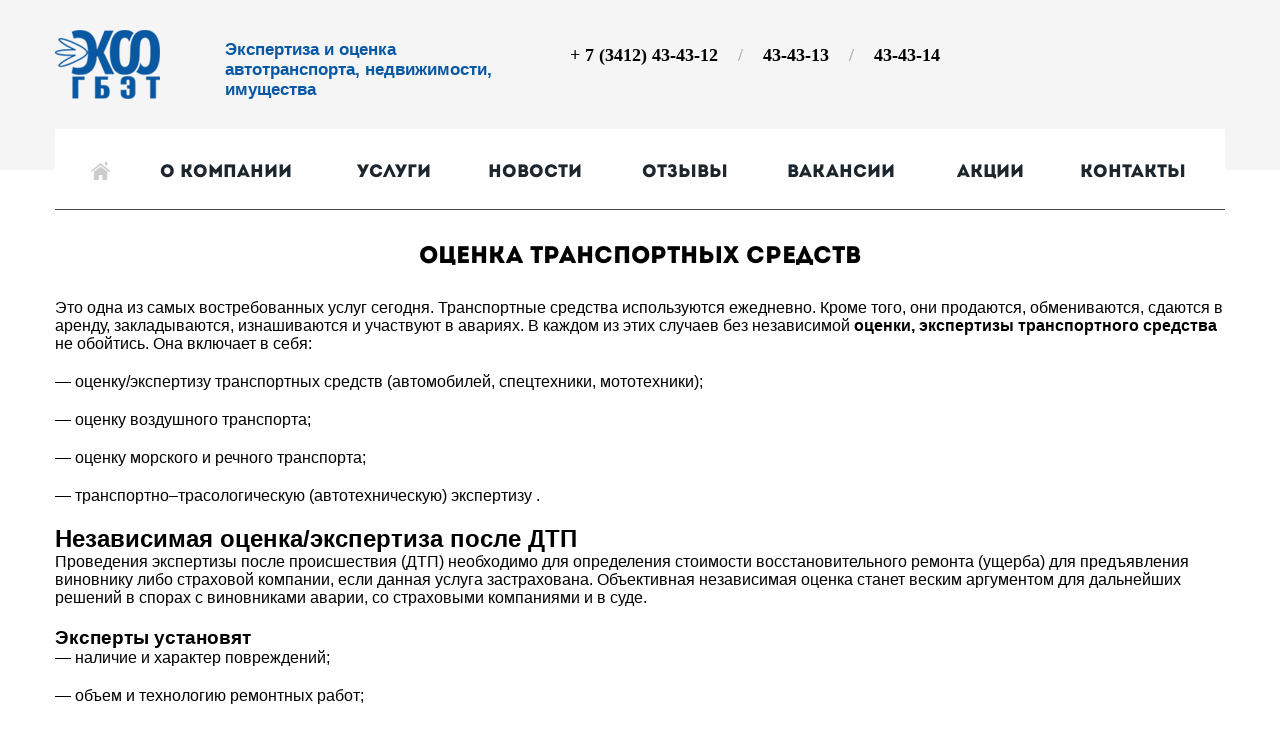

--- FILE ---
content_type: text/html; charset=UTF-8
request_url: http://ekso-gbet.ru/ocenka-transportnyh-sredstv/
body_size: 7453
content:
<!DOCTYPE html>
<html lang="ru-RU">
<head>
  <meta name="cmsmagazine" content="f4a6716e4d1b03a2d7a0a71068a3d2b2" />
	<meta name="viewport" content="width=device-width, initial-scale=1.0, maximum-scale=1.0, user-scalable=0" />
	<meta charset="UTF-8">
	<link rel="stylesheet" type="text/css" href="http://ekso-gbet.ru/wp-content/themes/newtemplate/style.css">
	 <!--[if lt IE 9]>
	 <script src="http://html5shiv.googlecode.com/svn/trunk/html5.js"></script>
	 <![endif]-->
	<title>Оценка транспортных средств | ЭКСО-ГБЭТ</title>
	<script type="text/javascript" src="http://ajax.googleapis.com/ajax/libs/jquery/1.8.2/jquery.min.js"></script>
	<script type="text/javascript" src="http://ekso-gbet.ru/wp-content/themes/newtemplate/scripts/scripts.js"></script>
			<script type="text/javascript">
			window._wpemojiSettings = {"baseUrl":"http:\/\/s.w.org\/images\/core\/emoji\/72x72\/","ext":".png","source":{"concatemoji":"http:\/\/ekso-gbet.ru\/wp-includes\/js\/wp-emoji-release.min.js?ver=4.3.34"}};
			!function(e,n,t){var a;function o(e){var t=n.createElement("canvas"),a=t.getContext&&t.getContext("2d");return!(!a||!a.fillText)&&(a.textBaseline="top",a.font="600 32px Arial","flag"===e?(a.fillText(String.fromCharCode(55356,56812,55356,56807),0,0),3e3<t.toDataURL().length):(a.fillText(String.fromCharCode(55357,56835),0,0),0!==a.getImageData(16,16,1,1).data[0]))}function i(e){var t=n.createElement("script");t.src=e,t.type="text/javascript",n.getElementsByTagName("head")[0].appendChild(t)}t.supports={simple:o("simple"),flag:o("flag")},t.DOMReady=!1,t.readyCallback=function(){t.DOMReady=!0},t.supports.simple&&t.supports.flag||(a=function(){t.readyCallback()},n.addEventListener?(n.addEventListener("DOMContentLoaded",a,!1),e.addEventListener("load",a,!1)):(e.attachEvent("onload",a),n.attachEvent("onreadystatechange",function(){"complete"===n.readyState&&t.readyCallback()})),(a=t.source||{}).concatemoji?i(a.concatemoji):a.wpemoji&&a.twemoji&&(i(a.twemoji),i(a.wpemoji)))}(window,document,window._wpemojiSettings);
		</script>
		<style type="text/css">
img.wp-smiley,
img.emoji {
	display: inline !important;
	border: none !important;
	box-shadow: none !important;
	height: 1em !important;
	width: 1em !important;
	margin: 0 .07em !important;
	vertical-align: -0.1em !important;
	background: none !important;
	padding: 0 !important;
}
</style>
<link rel='stylesheet' id='rs-plugin-settings-css'  href='http://ekso-gbet.ru/wp-content/plugins/revslider/rs-plugin/css/settings.css?ver=4.6.5' type='text/css' media='all' />
<style id='rs-plugin-settings-inline-css' type='text/css'>
.tp-caption a{color:#ff7302;text-shadow:none;-webkit-transition:all 0.2s ease-out;-moz-transition:all 0.2s ease-out;-o-transition:all 0.2s ease-out;-ms-transition:all 0.2s ease-out}.tp-caption a:hover{color:#ffa902}
</style>
<script type='text/javascript' src='http://ekso-gbet.ru/wp-includes/js/jquery/jquery.js?ver=1.11.3'></script>
<script type='text/javascript' src='http://ekso-gbet.ru/wp-includes/js/jquery/jquery-migrate.min.js?ver=1.2.1'></script>
<script type='text/javascript' src='http://ekso-gbet.ru/wp-content/plugins/revslider/rs-plugin/js/jquery.themepunch.tools.min.js?ver=4.6.5'></script>
<script type='text/javascript' src='http://ekso-gbet.ru/wp-content/plugins/revslider/rs-plugin/js/jquery.themepunch.revolution.min.js?ver=4.6.5'></script>
<link rel="EditURI" type="application/rsd+xml" title="RSD" href="http://ekso-gbet.ru/xmlrpc.php?rsd" />
<link rel="wlwmanifest" type="application/wlwmanifest+xml" href="http://ekso-gbet.ru/wp-includes/wlwmanifest.xml" /> 
<meta name="generator" content="WordPress 4.3.34" />
<link rel='canonical' href='http://ekso-gbet.ru/ocenka-transportnyh-sredstv/' />
<link rel='shortlink' href='http://ekso-gbet.ru/?p=112' />
<!-- HeadSpace SEO 3.6.41 by John Godley - urbangiraffe.com -->
<!-- HeadSpace -->
		<script type="text/javascript">
			jQuery(document).ready(function() {
				// CUSTOM AJAX CONTENT LOADING FUNCTION
				var ajaxRevslider = function(obj) {
				
					// obj.type : Post Type
					// obj.id : ID of Content to Load
					// obj.aspectratio : The Aspect Ratio of the Container / Media
					// obj.selector : The Container Selector where the Content of Ajax will be injected. It is done via the Essential Grid on Return of Content
					
					var content = "";

					data = {};
					
					data.action = 'revslider_ajax_call_front';
					data.client_action = 'get_slider_html';
					data.token = 'fd3e6cf3ea';
					data.type = obj.type;
					data.id = obj.id;
					data.aspectratio = obj.aspectratio;
					
					// SYNC AJAX REQUEST
					jQuery.ajax({
						type:"post",
						url:"http://ekso-gbet.ru/wp-admin/admin-ajax.php",
						dataType: 'json',
						data:data,
						async:false,
						success: function(ret, textStatus, XMLHttpRequest) {
							if(ret.success == true)
								content = ret.data;								
						},
						error: function(e) {
							console.log(e);
						}
					});
					
					 // FIRST RETURN THE CONTENT WHEN IT IS LOADED !!
					 return content;						 
				};
				
				// CUSTOM AJAX FUNCTION TO REMOVE THE SLIDER
				var ajaxRemoveRevslider = function(obj) {
					return jQuery(obj.selector+" .rev_slider").revkill();
				};

				// EXTEND THE AJAX CONTENT LOADING TYPES WITH TYPE AND FUNCTION
				var extendessential = setInterval(function() {
					if (jQuery.fn.tpessential != undefined) {
						clearInterval(extendessential);
						if(typeof(jQuery.fn.tpessential.defaults) !== 'undefined') {
							jQuery.fn.tpessential.defaults.ajaxTypes.push({type:"revslider",func:ajaxRevslider,killfunc:ajaxRemoveRevslider,openAnimationSpeed:0.3});   
							// type:  Name of the Post to load via Ajax into the Essential Grid Ajax Container
							// func: the Function Name which is Called once the Item with the Post Type has been clicked
							// killfunc: function to kill in case the Ajax Window going to be removed (before Remove function !
							// openAnimationSpeed: how quick the Ajax Content window should be animated (default is 0.3)
						}
					}
				},30);
			});
		</script>
		</head>
<body class="page page-id-112 page-template-default">
<div class="main">
	<header class="f5">
		<div class="inner">
			<a class="logo" href="/">
				<img src="http://ekso-gbet.ru/wp-content/themes/newtemplate/images/logo.png" alt="" />
			</a>
			<div class="logo-text">
				Экспертиза и оценка автотранспорта,
недвижимости, имущества
			</div>
						<div class="textwidget"><div class="phone">
<span>+ 7 (3412) 43-43-12</span>    /    
<span>43-43-13</span>    /    
<span>43-43-14</span></div></div>
					<div class="callback btn btn-blue">Обратный звонок</div>
			<div class="callback-popup">
				<div class="close">x</div>
				<h1>Заказать обратный звонок</h1>
				<script type="text/javascript">var ajaxurl = 'http://ekso-gbet.ru/wp-admin/admin-ajax.php';</script><div class='widget'>
        <div id="formContainer1914409901" class='rednaoFormContainer bootstrap-wrapper'></div>

        <script>
			var smartFormsCurrentTime=new Date(".date('D M d Y H:i:s O').");
            var smartFormsPath="http://ekso-gbet.ru/wp-content/plugins/smart-forms/";
            var smartDonationsRootPath="";
            var smartDonationsSandbox="";
			var smartFormsDesignMode=false;
            if(!window.smartFormsItemsToLoad)
                window.smartFormsItemsToLoad=[];

            window.smartFormsItemsToLoad.push({'form_id':4, 'elements':[{"ClassName":"rednaotextinput","IsRequired":"y","Formulas":{},"Styles":{},"Id":"rnField11","Spacing":"col-sm-12","Label":"","Placeholder":"Ваше имя","Value":"","ReadOnly":"n","Width":"","Icon":{"ClassName":""},"CustomCSS":"","Placeholder_Icon":{"ClassName":"","Orientation":""}},{"ClassName":"rednaotextinput","IsRequired":"y","Formulas":{},"Styles":{},"Id":"rnField22","Spacing":"col-sm-12","Label":"","Placeholder":"Ваш телефон","Value":"","ReadOnly":"n","Width":"","Icon":{"ClassName":""},"CustomCSS":"","Placeholder_Icon":{"ClassName":"","Orientation":""}},{"ClassName":"rednaosubmissionbutton","IsRequired":"n","Formulas":{},"Styles":{},"Id":"rnField4","Spacing":"col-sm-12","ButtonText":"Заказать","CustomCSS":"","Icon":{"ClassName":""},"Animated":"y"}],'client_form_options':{"JavascriptCode":[{"Name":"scr","Id":2,"JavascriptCode":"  //AUTO GENERATED CODE, DO NOT DELETE\n(function(){var javaObject={\n\n\n//YOU CAN PUT YOUR CODE BELLOW\n\n\n//jQueryFormReference:A jquery reference of the loaded form\nAfterFormLoaded:function(jQueryFormReference){\n     //Here you can put code that you want to be executed after the form is loaded\n},\n\n\n//jQueryFormReference:A jquery reference of the loaded form\n//formData:An object with the information that is going to be submitted\nBeforeFormSubmit:function(formData,jQueryFormReference){\njQuery('#overlay').fadeOut();\njQuery('.callback-popup').fadeOut();\n\n    //Here you can put code that you want to be executed before the form is submitted\n}\n\n\n\n//MORE AUTO GENERATED CODE, DO NOT DELETE\n}; return javaObject;})    ","ActionType":"customjs"}],"CSS":"","Conditions":[],"UsesCaptcha":"n","alert_message":"Ваша заявка принята. Мы свяжемся с Вами в ближайшее время","alert_message_cb":"y","redirect_to":[{"URL":"","RCSettings":{"Redirect":"always","ConditionSettings":[]}}],"redirect_to_cb":"n","Campaign":null,"PayPalEmail":"","PayPalDescription":"","PayPalCurrency":null,"Formulas":{},"InvalidInputMessage":"Пожалуйста, заполните обязательные поля","FormType":"nor","SplitSteps":{},"ToolTipPosition":"right","Extensions":{}},'container':'formContainer1914409901'});

        </script>
        </div>			</div>
			<div id="overlay"></div>
			<nav>
				<div class="hidemenu-block">
					<div class="hidemenu">
						<span></span><span></span><span></span> 
					</div> Основное меню
				</div>
				<a class="homelink" href="/"></a>
				<ul id="menu-main" class=""><li id="menu-item-26" class="menu-item menu-item-type-post_type menu-item-object-page menu-item-26"><a href="http://ekso-gbet.ru/about/">О компании</a></li>
<li id="menu-item-25" class="menu-item menu-item-type-post_type menu-item-object-page current-menu-ancestor current-menu-parent current_page_parent current_page_ancestor menu-item-has-children menu-item-25"><a href="http://ekso-gbet.ru/services/">Услуги</a>
<ul class="sub-menu">
	<li id="menu-item-167" class="menu-item menu-item-type-post_type menu-item-object-page current-menu-item page_item page-item-112 current_page_item menu-item-167"><a href="http://ekso-gbet.ru/ocenka-transportnyh-sredstv/">Оценка транспортных средств</a></li>
	<li id="menu-item-168" class="menu-item menu-item-type-post_type menu-item-object-page menu-item-168"><a href="http://ekso-gbet.ru/ocenka-nedvizhimosti/">Оценка недвижимости</a></li>
	<li id="menu-item-169" class="menu-item menu-item-type-post_type menu-item-object-page menu-item-169"><a href="http://ekso-gbet.ru/ocenka-imushhestva/">Оценка имущества</a></li>
	<li id="menu-item-166" class="menu-item menu-item-type-post_type menu-item-object-page menu-item-166"><a href="http://ekso-gbet.ru/dlja-notariusa/">Для нотариуса</a></li>
</ul>
</li>
<li id="menu-item-27" class="menu-item menu-item-type-taxonomy menu-item-object-category menu-item-27"><a href="http://ekso-gbet.ru/category/news/">Новости</a></li>
<li id="menu-item-24" class="menu-item menu-item-type-post_type menu-item-object-page menu-item-24"><a href="http://ekso-gbet.ru/reviews/">Отзывы</a></li>
<li id="menu-item-23" class="menu-item menu-item-type-post_type menu-item-object-page menu-item-23"><a href="http://ekso-gbet.ru/vacations/">Вакансии</a></li>
<li id="menu-item-28" class="menu-item menu-item-type-taxonomy menu-item-object-category menu-item-28"><a href="http://ekso-gbet.ru/category/actions/">Акции</a></li>
<li id="menu-item-22" class="menu-item menu-item-type-post_type menu-item-object-page menu-item-22"><a href="http://ekso-gbet.ru/contacts/">Контакты</a></li>
</ul>			
			</nav>
		</div>
	</header>
<section>
	<div class="inner pt70">
	<article  id="post-112" class="post-112 page type-page status-publish hentry"> 		<h1>Оценка транспортных средств</h1>
		<p>Это одна из самых востребованных услуг сегодня. Транспортные средства используются ежедневно. Кроме того, они продаются, обмениваются, сдаются в аренду, закладываются, изнашиваются и участвуют в авариях. В каждом из этих случаев без независимой <strong>оценки, экспертизы транспортного средства</strong> не обойтись. Она включает в себя:</p>
<p>&#8212; оценку/экспертизу транспортных средств (автомобилей, спецтехники, мототехники);</p>
<p>&#8212; оценку воздушного транспорта;</p>
<p>&#8212; оценку морского и речного транспорта;</p>
<p>&#8212; транспортно–трасологическую (автотехническую) экспертизу .</p>
<h2><a id="dtp"></a>Независимая оценка/экспертиза после ДТП</h2>
<p>Проведения экспертизы после происшествия (ДТП) необходимо для определения стоимости восстановительного ремонта (ущерба) для предъявления виновнику либо страховой компании, если данная услуга застрахована. Объективная независимая оценка станет веским аргументом для дальнейших решений в спорах с виновниками аварии, со страховыми компаниями и в суде.</p>
<h3>Эксперты установят</h3>
<p>&#8212; наличие и характер повреждений;</p>
<p>&#8212; объем и технологию ремонтных работ;</p>
<p>&#8212; стоимость запасных частей и расходных материалов;</p>
<p>&#8212; рассчитают процент износа транспортного средства (имущества);</p>
<p>Тщательное изучение и документирование каждого нюанса позволит создать надежный фундамент, который обеспечит соблюдение ваших интересов.</p>
<h2>Оценка автомобиля для продажи</h2>
<p>Независимая оценка &#8212; это установление стартовой цены на автомобиль. Она будет зависеть от многих факторов: пробег, год выпуска, модель, условия эксплуатации и многое другое. И только профессионал сможет учесть их все, проанализировать и оценить вашу ласточку или железного коня. <strong>Стоимость оценки автомобиля для продажи </strong>вы можете уточнить, обратившись в ЭКСО-ГБЭТ.</p>
				</article>
</div>
</section>
			<div class="execphpwidget"><section id="questions" class="h475">
			<div class="bg-half-opacity h475"></div>
			<div class="inner h475">
				<h1 class="yellow pt70">Остались вопросы?</h1>
<script type="text/javascript">var ajaxurl = 'http://ekso-gbet.ru/wp-admin/admin-ajax.php';</script><div class='widget'>
        <div id="formContainer1952495107" class='rednaoFormContainer bootstrap-wrapper'></div>

        <script>
			var smartFormsCurrentTime=new Date(".date('D M d Y H:i:s O').");
            var smartFormsPath="http://ekso-gbet.ru/wp-content/plugins/smart-forms/";
            var smartDonationsRootPath="";
            var smartDonationsSandbox="";
			var smartFormsDesignMode=false;
            if(!window.smartFormsItemsToLoad)
                window.smartFormsItemsToLoad=[];

            window.smartFormsItemsToLoad.push({'form_id':1, 'elements':[{"ClassName":"rednaotextinput","IsRequired":"y","Formulas":{},"Styles":{},"Id":"rnField1","Spacing":"col-sm-6","Label":"","Placeholder":"Ваше имя","Value":"","ReadOnly":"n","Width":"","Icon":{"ClassName":""},"CustomCSS":"","Placeholder_Icon":{"ClassName":"","Orientation":""}},{"ClassName":"rednaotextinput","IsRequired":"y","Formulas":{},"Styles":{},"Id":"rnField2","Spacing":"col-sm-6","Label":"","Placeholder":"Ваш телефон","Value":"","ReadOnly":"n","Width":"","Icon":{"ClassName":""},"CustomCSS":"","Placeholder_Icon":{"ClassName":"","Orientation":""}},{"ClassName":"rednaotextarea","IsRequired":"n","Formulas":{},"Styles":{},"Id":"rnField3","Spacing":"col-sm-12","Label":"","DefaultText":"","Value":"","Width":"","Height":"","Placeholder":"Ваши вопросы","Disabled":"n","MaxLength":"","CustomCSS":"","Placeholder_Icon":{"ClassName":"","Orientation":""}},{"ClassName":"rednaosubmissionbutton","IsRequired":"n","Formulas":{},"Styles":{},"Id":"rnField4","Spacing":"col-sm-12","ButtonText":"Оставить заявку","CustomCSS":"btn btn-yellow","Icon":{"ClassName":""},"Animated":"n"}],'client_form_options':{"JavascriptCode":[],"CSS":"","Conditions":[],"UsesCaptcha":"n","alert_message":"Спасибо за Ваш вопрос! Мы свяжемся с Вами в ближайшее время!","alert_message_cb":"y","redirect_to":[{"URL":"","RCSettings":{"Redirect":"always","ConditionSettings":[]}}],"redirect_to_cb":"n","Campaign":null,"PayPalEmail":"","PayPalDescription":"","PayPalCurrency":null,"Formulas":{},"InvalidInputMessage":"*Пожалуйста, заполните обязательные поля","FormType":"nor","SplitSteps":{},"ToolTipPosition":"right","Extensions":{}},'container':'formContainer1952495107'});

        </script>
        </div></div></section></div>
		
<aside>
</aside>


<div class="footer-false h115"></div>
</div>

	<footer class="h115">
		<div class="inner">
			<div id="logo-footer"><img src="http://ekso-gbet.ru/wp-content/themes/newtemplate/images/logo-footer.png" alt="" /></div>
			<nav>
				<ul id="bottom-nav" class="bottom-menu"><li class="menu-item menu-item-type-post_type menu-item-object-page menu-item-26"><a href="http://ekso-gbet.ru/about/">О компании</a></li>
<li class="menu-item menu-item-type-post_type menu-item-object-page current-menu-ancestor current-menu-parent current_page_parent current_page_ancestor menu-item-has-children menu-item-25"><a href="http://ekso-gbet.ru/services/">Услуги</a>
<ul class="sub-menu">
	<li class="menu-item menu-item-type-post_type menu-item-object-page current-menu-item page_item page-item-112 current_page_item menu-item-167"><a href="http://ekso-gbet.ru/ocenka-transportnyh-sredstv/">Оценка транспортных средств</a></li>
	<li class="menu-item menu-item-type-post_type menu-item-object-page menu-item-168"><a href="http://ekso-gbet.ru/ocenka-nedvizhimosti/">Оценка недвижимости</a></li>
	<li class="menu-item menu-item-type-post_type menu-item-object-page menu-item-169"><a href="http://ekso-gbet.ru/ocenka-imushhestva/">Оценка имущества</a></li>
	<li class="menu-item menu-item-type-post_type menu-item-object-page menu-item-166"><a href="http://ekso-gbet.ru/dlja-notariusa/">Для нотариуса</a></li>
</ul>
</li>
<li class="menu-item menu-item-type-taxonomy menu-item-object-category menu-item-27"><a href="http://ekso-gbet.ru/category/news/">Новости</a></li>
<li class="menu-item menu-item-type-post_type menu-item-object-page menu-item-24"><a href="http://ekso-gbet.ru/reviews/">Отзывы</a></li>
<li class="menu-item menu-item-type-post_type menu-item-object-page menu-item-23"><a href="http://ekso-gbet.ru/vacations/">Вакансии</a></li>
<li class="menu-item menu-item-type-taxonomy menu-item-object-category menu-item-28"><a href="http://ekso-gbet.ru/category/actions/">Акции</a></li>
<li class="menu-item menu-item-type-post_type menu-item-object-page menu-item-22"><a href="http://ekso-gbet.ru/contacts/">Контакты</a></li>
</ul>			</nav>
			<div class="createdby">Разработка сайта <a href="https://bs18.ru">Быстросайт</a></div>
			</div>
	</footer>
<link rel='stylesheet' id='smart-forms-pr-main-style-css'  href='http://ekso-gbet.ru/wp-content/plugins/smart-forms/pr/css/main-style.css?ver=4.3.34' type='text/css' media='all' />
<link rel='stylesheet' id='smart-forms-bootstrap-theme-css'  href='http://ekso-gbet.ru/wp-content/plugins/smart-forms/css/bootstrap/bootstrap-theme.css?ver=4.3.34' type='text/css' media='all' />
<link rel='stylesheet' id='smart-forms-bootstrap-css'  href='http://ekso-gbet.ru/wp-content/plugins/smart-forms/css/bootstrap/bootstrap-scopped.css?ver=4.3.34' type='text/css' media='all' />
<link rel='stylesheet' id='smart-forms-ladda-css'  href='http://ekso-gbet.ru/wp-content/plugins/smart-forms/css/bootstrap/ladda-themeless.min.css?ver=4.3.34' type='text/css' media='all' />
<link rel='stylesheet' id='smart-forms-Slider-css'  href='http://ekso-gbet.ru/wp-content/plugins/smart-forms/css/smartFormsSlider/jquery-ui-1.10.2.custom.min.css?ver=4.3.34' type='text/css' media='all' />
<link rel='stylesheet' id='smart-forms-custom-elements-css'  href='http://ekso-gbet.ru/wp-content/plugins/smart-forms/css/formBuilder/custom.css?ver=4.3.34' type='text/css' media='all' />
<link rel='stylesheet' id='form-builder-icheck-normal-css'  href='http://ekso-gbet.ru/wp-content/plugins/smart-forms/js/utilities/iCheck/skins/minimal/minimal.css?ver=4.3.34' type='text/css' media='all' />
<link rel='stylesheet' id='form-builder-icheck-normal-red-css'  href='http://ekso-gbet.ru/wp-content/plugins/smart-forms/js/utilities/iCheck/skins/minimal/red.css?ver=4.3.34' type='text/css' media='all' />
<script type='text/javascript' src='http://ekso-gbet.ru/wp-content/plugins/smart-forms/js/rednao-isolated-jq.js?ver=4.3.34'></script>
<script type='text/javascript' src='http://ekso-gbet.ru/wp-content/plugins/smart-forms/js/formBuilder/eventmanager.js?ver=4.3.34'></script>
<script type='text/javascript' src='http://ekso-gbet.ru/wp-content/plugins/smart-forms/js/subscriber_interfaces/ismart-forms-generator.js?ver=4.3.34'></script>
<script type='text/javascript' src='http://ekso-gbet.ru/wp-content/plugins/smart-forms/js/form-generator.js?ver=4.3.34'></script>
<script type='text/javascript'>
/* <![CDATA[ */
var SmartFormsElementsTranslation = {"DefaultCountry":"Default Country"};
/* ]]> */
</script>
<script type='text/javascript' src='http://ekso-gbet.ru/wp-content/plugins/smart-forms/js/formBuilder/formelements.js?ver=4.3.34'></script>
<script type='text/javascript' src='http://ekso-gbet.ru/wp-content/plugins/smart-forms/js/formBuilder/formula/formula.js?ver=4.3.34'></script>
<script type='text/javascript' src='http://ekso-gbet.ru/wp-content/plugins/smart-forms/js/formBuilder/formula/formulamanager.js?ver=4.3.34'></script>
<script type='text/javascript' src='http://ekso-gbet.ru/wp-content/plugins/smart-forms/js/formBuilder/properties/manipulators.js?ver=4.3.34'></script>
<script type='text/javascript' src='http://ekso-gbet.ru/wp-content/plugins/smart-forms/js/utilities/iCheck/icheck.min.js?ver=4.3.34'></script>
<script type='text/javascript' src='http://ekso-gbet.ru/wp-content/plugins/smart-forms/js/conditional_manager/conditional-handlers.js?ver=4.3.34'></script>
<script type='text/javascript' src='http://ekso-gbet.ru/wp-content/plugins/smart-forms/pr/js/form_element_extensions/form-element-extensions.js?ver=4.3.34'></script>
<script type='text/javascript' src='http://ekso-gbet.ru/wp-content/plugins/smart-forms/js/utilities/rnCommons.js?ver=4.3.34'></script>
<script type='text/javascript' src='http://ekso-gbet.ru/wp-content/plugins/smart-forms/js/bootstrap/bootstrap.min.js?ver=4.3.34'></script>
<script type='text/javascript' src='http://ekso-gbet.ru/wp-content/plugins/smart-forms/js/bootstrap/bootstrapUtils.js?ver=4.3.34'></script>
<script type='text/javascript' src='http://ekso-gbet.ru/wp-content/plugins/smart-forms/js/bootstrap/spin.min.js?ver=4.3.34'></script>
<script type='text/javascript' src='http://ekso-gbet.ru/wp-content/plugins/smart-forms/js/bootstrap/ladda.min.js?ver=4.3.34'></script>
<!-- Google Analytics -->
<script>
  (function(i,s,o,g,r,a,m){i['GoogleAnalyticsObject']=r;i[r]=i[r]||function(){
  (i[r].q=i[r].q||[]).push(arguments)},i[r].l=1*new Date();a=s.createElement(o),
  m=s.getElementsByTagName(o)[0];a.async=1;a.src=g;m.parentNode.insertBefore(a,m)
  })(window,document,'script','//www.google-analytics.com/analytics.js','ga');

  ga('create', 'UA-71347608-1', 'auto');
  ga('send', 'pageview');

</script>
<!-- Google Analytics -->

<!-- Yandex.Metrika counter -->
<script type="text/javascript">
    (function (d, w, c) {
        (w[c] = w[c] || []).push(function() {
            try {
                w.yaCounter34175600 = new Ya.Metrika({
                    id:34175600,
                    clickmap:true,
                    trackLinks:true,
                    accurateTrackBounce:true,
                    webvisor:true
                });
            } catch(e) { }
        });

        var n = d.getElementsByTagName("script")[0],
            s = d.createElement("script"),
            f = function () { n.parentNode.insertBefore(s, n); };
        s.type = "text/javascript";
        s.async = true;
        s.src = "https://mc.yandex.ru/metrika/watch.js";

        if (w.opera == "[object Opera]") {
            d.addEventListener("DOMContentLoaded", f, false);
        } else { f(); }
    })(document, window, "yandex_metrika_callbacks");
</script>
<noscript><div><img src="https://mc.yandex.ru/watch/34175600" style="position:absolute; left:-9999px;" alt="" /></div></noscript>
<!-- /Yandex.Metrika counter -->
</body>
</html>

--- FILE ---
content_type: text/css
request_url: http://ekso-gbet.ru/wp-content/themes/newtemplate/style.css
body_size: 4088
content:
/*reset css html 5*/

html, body, div, span, object, iframe, h1, h2, h3, h4, h5, h6, p, blockquote, pre, abbr, address, cite, code, del, dfn, em, img, ins, kbd, q, samp, small, strong, sub, sup, var, b, i, dl, dt, dd, ol, ul, li, fieldset, form, label, legend, table, caption, tbody, tfoot, thead, tr, th, td, article, aside, canvas, details, figcaption, figure, footer, header, hgroup, menu, nav, section, summary, time, mark, audio, video {
	margin: 0;
	padding: 0;
	border: 0;
	outline: 0;
	vertical-align: baseline;
	background: transparent
}
body {}
article, aside, details, figcaption, figure, footer, header, hgroup, menu, nav, section {
	display: block
}
nav ul {
	list-style: none
}
blockquote, q {
	quotes: none
}
blockquote:before, blockquote:after, q:before, q:after {
	content: '';
	content: none
}
a {
	margin: 0;
	padding: 0;
	font-size: 100%;
	vertical-align: baseline;
	background: transparent
}
ins {
	background-color: #ff9;
	color: #000;
	text-decoration: none
}
mark {
	background-color: #ff9;
	color: #000;
	font-style: italic;
	font-weight: bold
}
del {
	text-decoration: line-through
}
abbr[title], dfn[title] {
	border-bottom: 1px dotted;
	cursor: help
}
table {
	border-collapse: collapse;
	border-spacing: 0
}
hr {
	display: block;
	height: 1px;
	border: 0;
	border-top: 1px solid #cccccc;
	margin: 1em 0;
	padding: 0
}
input, select {
	vertical-align: middle
}
html, body {
	height: 100%;
}
p {
	margin-bottom: 20px;
}
.main {
	min-height: 100%;
}
@font-face {
	font-family: 'Intro';
	src: url('fonts/intro.eot');
	src: local('☺'), url('fonts/intro.woff') format('woff'), url('fonts/intro.ttf') format('truetype'), url('fonts/intro.svg') format('svg');
	font-weight: normal;
	font-style: normal;
}
body {
	font-family: 'PT Sans', Arial, sans-serif;
}
header {
	height: 140px;
	padding-top: 30px;
}
a {
	color: #0858a2;
}
.inner {
	margin: 0 auto;
	position: relative;
	width: 1170px;
}
header .inner {
	height: 100%;
}
.logo {
	display: block;
	float: left;
}
.logo-text {
	font: bold 17px 'PT Sans', Arial, sans-serif;
	left: 170px;
	padding-top: 10px;
	color: #0858a3;
	position: absolute;
	width: 285px;
}
.phone {
	color: #b1b0b0;
	font: bold 18px 'PT Sans';
	position: absolute;
	left: 500px;
	top: 15px;
}
.phone span {
	color: #000;
	padding: 0 15px;
}
.callback {
	float: right;
	margin-top: 2px;
	cursor: pointer;
}
.btn, #submit {
	display: block;
	width: 200px;
	border: 0;
	height: 38px;
	text-align: center;
	padding-top: 15px;
	font: 16px 'PT Sans';
	color: #fff;
	text-decoration: none;
}
input.btn, input#submit {
	height: 53px;
	padding: 0;
}
.btn-blue, #submit {
	background: url('images/blue-button.png') no-repeat;
}
.btn-yellow, #sf1 .btn.btn-normal, #sf2 .btn.btn-normal, #sf4 .btn.btn-normal {
	background: url('images/yellow-button.png') no-repeat;
	color: #000;
}
#sf1 .btn.btn-normal, #sf2 .btn.btn-normal, #sf4 .btn.btn-normal {
	height: 53px;
	margin-top: 0;
}
header nav {
	display: block;
	height: 80px;
	width: 100%;
	background: #fff;
	position: absolute;
	bottom: -40px;
	border-bottom: 1px solid #4a4543;
	z-index: 1000;
}
header nav>ul {
	display: table;
	width: 1090px;
	margin-left: 80px;
}
header nav>ul>li>ul {
	display: none;
}
header nav>ul>li:hover>ul {
	display: block;
	position: absolute;
	background: url('images/menu.png') repeat;
	padding: 30px 30px 30px 15px;
	top: 100%;
	min-width: 200px;
	white-space: nowrap;
}
header nav>ul>li ul li {
	margin-bottom: 10px;
}
header nav>ul>li ul li a {
	color: #fff;
	font: 14px 'PT Sans';
	text-transform: lowercase;
	padding-left: 20px;
	background: url('images/menu-li.png') 0 5px no-repeat;
}
header nav>ul>li {
	display: table-cell;
	font-size: 18px;
	font-family: 'Intro';
	text-transform: uppercase;
	position: relative;
	padding: 0 15px;
}
header nav>ul>li>a {
	display: block;
	color: #1d252d;
	padding-top: 5px;
	height: 70px;
	border-bottom: 5px solid #fff;
	text-decoration: none;
	float: left;
	margin-left: 10px;
	line-height: 75px;
}
header nav>ul>li:hover>a {
	color: #0858a2;
	border-bottom: 5px solid #0858a2;
}
a.homelink {
	float: left;
	width: 80px;
	height: 80px;
	display: block;
	background: url('images/home.png') 35px 33px no-repeat;
}
#slider {
	width: 100%;
	height: 650px;
	background: #000;
}
.slide {
	width: 100%;
	height: 100%;
	position: relative;
}
.bg-half-opacity {
	width: 100%;
	height: 100%;
	background-position: 50% 0;
	opacity: 0.5;
}
.slide-text {
	position: absolute;
	z-index: 100;
	color: #fff;
	top: 215px;
	left: 50%;
	margin-left: -580px;
}
#rev-slider-widget-2 {
	color: #fff;
	font-family: 'Intro';
}
#rev-slider-widget-2 h2 {
	font-size: 50px;
	margin-bottom: 50px;
}
#rev-slider-widget-2 ul, #rev-slider-widget-2 p {
	font-size: 30px;
}
#rev-slider-widget-2 ul {
	margin-top: 50px;
	list-style: none;
}
#rev-slider-widget-2 p.check:before {
	content: "";
	height: 28px;
	width: 32px;
	background: url('images/check.png') no-repeat;
	display: block;
	float: left;
	padding-left: 20px;
}
#rev-slider-widget-2 p.check {
	position: relative;
	margin-bottom: 20px;
	z-index: 10000;
}
.order-form {
	position: absolute;
	top: 135px;
	right: 0px;
	z-index: 1000;
	width: 370px;
	height: 420px;
	text-align: center;
}
.order-form-bg {
	background: #000;
	width: 100%;
	height: 100%;
	opacity: 0.5;
	position: absolute;
	z-index: -1;
}
.order-form h3 {
	font: 24px 'Intro';
	color: #fff;
	margin-top: 45px;
	margin-bottom: 30px;
}
.order-form input[type="text"] {
	width: 268px;
	padding: 16px;
	border: 1px solid #fff;
	margin-bottom: 20px;
}
.order-form select {
	width: 302px;
	padding: 16px;
	border: 1px solid #fff;
}
.order-form .btn {
	margin: 0 auto;
	margin-top: 25px;
}
#comments input[type="text"], #comments textarea {
	padding: 15px;
	margin-bottom: 10px;
	margin-top: 5px;
}
.f5 {
	background: #f5f5f5;
}
.pt100 {
	padding-top: 100px;
}
.pt20 {
	padding-top: 20px;
}
.pt50 {
	padding-top: 50px;
}
.rev-buttons.pt50{
	padding-top: 0;
}
.pt70 {
	padding-top: 70px;
}
.pt130 {
	padding-top: 130px;
}
.pb130 {
	padding-bottom: 130px;
}
article h1 {
	margin-bottom: 30px;
}
article {
	padding-bottom: 20px;
}
.pr20 {
	padding-right: 20px;
}
.fs18 {
	font-size: 18px;
}
.fs15 {
	font-size: 15px;
}
.fs16 {
	font-size: 16px;
}
.fs12 {
	font-size: 12px;
}
.lh24 {
	line-height: 24px;
}
.lh40 {
	line-height: 40px;
}
.pts {
	font-family: 'PT Sans';
}
.bold {
	font-weight: bold;
}
.h550 {
	height: 550px;
}
.h650 {
	height: 650px;
}
.h115 {
	height: 115px;
}
.h475 {
	height: 475px;
}
.ml310 {
	margin-left: 300px;
}
.mb35 {
	margin-bottom: 35px;
}
section h1, .callback-popup h1 {
	font: 24px 'Intro';
	text-transform: uppercase;
	text-align: center;
}
.callback-popup h1 {
	margin-bottom: 10px;
}
.white, .white a {
	color: #fff;
}
.dark {
	color: #1d252d;
}
.yellow {
	color: #f1ac00;
}
.reasons {
	display: table;
	width: 100%;
}
.reason {
	vertical-align: top;
	text-align: center;
	display: table-cell;
}
.reason-icon {
	width: 150px;
	height: 100px;
	padding-top: 50px;
	background: url('images/icon-bg.png') no-repeat;
	margin: 0 auto;
}
.reason-text {
	width: 195px;
	margin: 0 auto;
}
#hello {
	background: url('images/about-bg.jpg') 50% 100% no-repeat;
}
#man {
	width: 394px;
	height: 567px;
	background: url('images/man.png') no-repeat;
	position: absolute;
	left: -115px;
	top: -54px;
}
a.readmore {
	color: #0858a2;
	font: 15px 'PT Sans';
	padding-right: 20px;
	background: url('images/readmore.png') 100% 5px no-repeat;
}
#which {
	background: #000;
}
#which .bg-half-opacity {
	background: url('images/which.jpg') 0 0 no-repeat;
	position: absolute;
}
#questions .bg-half-opacity {
	background: url('images/questions.jpg') 0 0 no-repeat;
	position: absolute;
}
#tabs-ul {
	list-style: none;
	width: 1000px;
	margin: 0 auto;
	overflow: hidden;
}
#tabs-ul li {
	float: left;
	margin: 0px 30px;
	padding-bottom: 15px;
	cursor: pointer;
}
#tabs-ul li {
	border-bottom: 5px solid transparent;
}
#tabs-ul li:hover, #tabs-ul li.active-tab-li {
	border-color: #f1ac00;
}
#tabs {
	display: block;
	width: 900px;
	margin: 0 auto;
	list-style: none;
}
#tabs>li {
	position: absolute;
	display: none;
}
#tabs>li.active-tab {
	display: block;
}
#tabs img {
	margin-left: 25px;
	float: left;
}
.tab-text {
	margin-left: 350px;
	padding-right: 50px;
}
.tab-text ul {
	list-style: none;
}
.tab-text ul li:before {
	color: #f1ac00;
	content: "\2022";
	padding-right: 10px;
}
.controls {
	width: 43px;
	height: 92px;
	position: absolute;
	top: 50%;
	margin-top: -46px;
	background-image: url('images/controls.png');
	cursor: pointer;
}
.prev {
	left: 0;
	background-position: 0 0;
}
.next {
	right: 0;
	background-position: -43px 0;
}
.prev:hover, #prev-recommend:hover {
	background-position: 0 -92px;
}
.next:hover, #next-recommend:hover {
	right: 0;
	background-position: -43px -92px;
}
#which .controls {
	top: 65%;
}
#prev-recommend {
	background-position: 0 -184px;
}
#next-recommend {
	background-position: -43px -184px;
}
#recommend {
	text-align: center;
}
#revs {
	list-style: none;
	width: 15000px;
	position: absolute;
}
.rev {
	overflow: hidden;
	position: relative;
	min-height: 300px;
}
#revs li {
	float: left;
	width: 1170px;
}
.rev-image img {
	height: 125px;
	width: 125px;
	background-size: cover;
	border-radius: 63px;
	margin: 0 auto;
}
.rev-text {
	width: 650px;
	margin: 0 auto;
}
.rev-buttons {
	width: 500px;
	margin: 0 auto;
}
.rev-buttons a {
	/*float: left;*/
	display: inline-block;
}
.rev-buttons a:first-child {
	margin-right: 100px;
}
.phone-icon {
	padding-left: 90px;
	background: url('images/phone-icon.png') 0 10px no-repeat;
}
.address-icon {
	padding-left: 160px;
	background: url('images/address-icon.png') 70px 10px no-repeat;
}
.half {
	width: 50%;
	float: left;
}
#office {
	background: url('images/office-bg.jpg') 50% 100% no-repeat;
}
#questions {
	background: #000;
}
#sf1 {
	width: 630px;
	margin: 0 auto;
	padding-top: 50px;
}
#sf1 input[type="text"], #sf2 input[type="text"], #sf4 input[type="text"] {
	padding: 20px;
	width: 300px;
	border: 1px solid #fff;
	margin-bottom: 20px;
	font-size: 15px;
	border-radius: 0;
	height: 55px;
}
#sf4 input[type="text"] {
	border: 1px solid #aaa;
}
#sf1 #rnField2 input {
	margin-left: 15px;
}
#sf2 input[type="text"], #sf2 select {
	min-height: 55px;
	margin: 0 auto 10px auto;
}
#sf2 select {
	border-radius: 0;
	width: 300px;
	margin-bottom: 20px;
}
#sf1 textarea {
	width: 630px;
	padding: 20px;
	border: 1px solid #fff;
	height: 100px;
	font-size: 15px;
	font-family: 'PT Sans';
	border-radius: 0;
}
#sf1 .btn {
	margin: 30px auto;
}
footer {
	background: #1d252d;
	margin-top: -115px;
}
footer ul {
	list-style: none;
	padding-top: 50px;
	margin-left: 200px;
}
footer ul li {
	float: left;
	margin-right: 30px;
}
footer ul ul {
	display: none;
}
footer ul li a {
	color: #fff;
	font-size: 14px;
	font-family: 'Intro';
	text-decoration: none;
}
#logo-footer {
	float: left;
	margin-top: 30px;
}
.createdby {
	float: right;
	color: #565e6d;
}
.createdby a {
	color: #f1ac00;
}
.slotholder:after {
	content: "";
	display: block;
	position: absolute;
	width: 100%;
	height: 100%;
	opacity: 0.5;
	background: #000;
	top: 0;
	left: 0;
}
#sf1 .rednao_label_container.col-sm-3 {
	display: none;
}
#sf1 .redNaoControls.col-sm-9 {
	padding: 0;
	width: 100%;
}
#overlay {
	background: #000;
	opacity: 0.7;
	position: fixed;
	height: 100%;
	width: 100%;
	z-index: 10000;
	top: 0;
	left: 0;
	display: none;
}
.callback-popup {
	z-index: 10001;
	position: fixed;
	background: #fff;
	width: 315px;
	padding: 20px 20px 20px 10px;
	height: 300px;
	left: 50%;
	margin-left: -155px;
	margin-top: -170px;
	top: 50%;
	text-align: center;
	display: none;
}
.close {
	position: absolute;
	top: 5px;
	right: 10px;
	font-size: 20px;
	cursor: pointer;
}
.form-allowed-tags {
	display: none;
}
.comment-list {
	list-style: none;
	margin-bottom: 20px;
}
.comment img {
	float: left;
	margin: 10px 30px 10px 10px;
	border-radius: 63px;
}
.comment {
	padding-bottom: 10px;
	margin-top: 10px;
	border-bottom: 1px solid #ccc;
	overflow: hidden;
}
.rednao_label_container.col-sm-3 {
	display: none;
}
@media all and (max-width: 1250px) {
	#tabs-ul {
		width: auto;
	}
}
@media all and (max-width: 1190px) {
	.inner {
		width: 100%;
	}
	a.homelink {
		display: none;
	}
	#menu-main {
		margin-left: 0;
		width: 100%;
	}
	#revs li {
		width: 300px;
	}
	.rev-text {
		font-size: 13px;
	}
	header nav>ul {
		width: 90%;
	}
	.phone {
		left: 150px;
		width: 60%;
		top: 50px;
	}
	.phone span {
		padding: 0 5px;
	}
	.logo-text {
		left: 150px;
		width: 60%;
	}
	header nav>ul>li {
		font-size: 16px;
		padding: 0 5px;
	}
	.comment-form, #reply-title {
		padding-left: 20px;
	}
	#hello {
		overflow: hidden;
	}
	#man {
		top: 0;
	}
	footer ul {
		margin-left: 120px;
	}
	footer ul li {
		margin-right: 10px;
	}
	footer ul li a {
		font-size: 13px;
	}
	.createdby {
		padding-top: 10px;
		padding-right: 10px;
	}
}
.hidemenu-block {
	display: none;
}
@media all and (max-width: 550px) {
	header {
		height: auto;
	}
	.rev-text {
		width: 80%;
	}
	.logo-text {
		position: static;
		margin-left: 140px;
		padding-top: 0;
		padding-bottom: 30px;
		min-height: 90px;
	}
	.phone {
		left: 0;
		top: 90px;
		width: 100%;
		font-size: 14px;
		text-align: center;
	}
	.phone span {
		padding: 0 5px;
	}
	header nav {
		position: relative;
		top: 0;
		padding-bottom: 10px;
	}
	header .callback {
		float: none;
		margin: 0 auto;
	}
	#sf1 input[type="text"], #sf2 input[type="text"], #sf4 input[type="text"] {
		width: 240px;
	}
	.callback-popup {
		width: 260px;
		top: 100px;
		left: 10px;
		padding: 20px;
		margin: 0;
	}
	.hidemenu {
		float: left;
		width: 20px;
		height: 20px;
		background: #333;
		padding: 5px;
		margin: 5px 15px 10px 25px;
	}
	.hidemenu-block {
		display: block;
		color: #000;
		line-height: 40px;
	}
	.hidemenu span {
		background: #E0E0E0;
		border-radius: 2px;
		display: block;
		height: 3px;
		margin: 3px 1px;
		position: relative;
		-moz-transition: background .2s;
		-o-transition: background .2s;
		-webkit-transition: background .2s;
		transition: background .2s;
	}
	header nav {
		height: auto;
	}
	header nav ul {
		display: none;
		margin: 0;
		padding: 0;
	}
	header nav ul li {
		display: block;
		width: 100%;
		float: none;
		overflow: hidden;
	}
	header nav>ul>li>a {
		height: 40px;
	}
	a.homelink {
		display: none;
	}
	footer nav ul {
		display: none;
	}
	footer .createdby {
		padding-top: 50px;
		padding-right: 5px;
	}
	article {
		padding: 0 5px 20px 5px;
	}
	#slider .tp-revslider-slidesli h2, #slider .tp-revslider-slidesli p, #slider .tp-revslider-slidesli ul li {
		color: transparent;
	}
	.order-form {
		width: 100%;
	}
	#sf2 select {
		width: 240px;
	}
	#rev-slider-widget-2 p.check:before {
		background: transparent;
	}
	.reasons {
		display: block;
		padding-top: 20px;
	}
	.pt130, .pt100 {
		padding-top: 20px;
	}
	.pb130 {
		padding-bottom: 20px;
	}
	.reason {
		display: block;
		padding-bottom: 20px;
	}
	.pt50 {
		padding-top: 10px;
	}
	#man {
		display: none;
	}
	.ml310 {
		margin-left: 10px;
	}
	section {
		overflow: hidden;
	}
	#tabs-ul {
		width: 100%;
	}
	#tabs-ul li {
		width: 50%;
		float: left;
		text-align: center;
		margin: 0 0 10px 0;
	}
	#tabs li img {
		width: 0px;
		height: 0px;
		margin-left: 0px;
	}
	.h550 {
		height: auto;
	}
	.tab-text {
		margin-left: 50px;
	}
	.pt70 {
		padding-top: 10px;
	}
	.rev-buttons {
		width: 100%;
		overflow: hidden;
	}
	.rev-buttons a {
		float: none;
		margin: 10px auto;
	}
	.rev-buttons a:first-child {
		margin-right: auto;
	}
	.half {
		width: 100%;
		float: none;
		margin-bottom: 10px;
	}
	#woman {
		display: none;
	}
	.address-icon {
		padding-left: 90px;
		background: url('images/address-icon.png') 0px 10px no-repeat;
	}
	#office.h650, #office .h650 {
		height: auto;
		padding-bottom: 35px;
		background-position: 0 0;
	}
	#sf1 #rnField2 input, #sf1 #rnField1 input {
		margin: 5px auto;
	}
	#sf1 {
		width: 100%;
		padding-top: 30px;
	}
	#sf1 textarea {
		width: 240px;
		margin: 5px auto;
	}
	#comments textarea {
		width: 240px;
	}
	#map.h650 {
		height: 450px;
	}
}

/* Скроем формы обратной связи */

header .callback,
#respond,
#questions,
.order-form,
.rev-buttons a:first-child{ /* кнопка "оставить отзыв" */
	display: none;
}

--- FILE ---
content_type: text/css
request_url: http://ekso-gbet.ru/wp-content/plugins/smart-forms/pr/css/main-style.css?ver=4.3.34
body_size: 713
content:
/*.sfUploadFilePath{
    padding: 8px 12px !important;
    font-size: 14px !important;
    color: #666 !important;
    border: 1px solid #D8D8D8 !important;
    line-height: 16px !important;
    background-color: rgb(235, 235, 228) !important;
    box-sizing: content-box !important;
}


*/
.sfUploadFileButton{
    position: absolute !important;
    top: 0 !important;
    right: 0 !important;
    margin: 0 !important;
    padding: 0 !important;
    font-size: 20px !important;
    cursor: pointer !important;
    opacity: 0 !important;
}


.sfDeletebutton_invisible{
    height: 33px  !important;;
    width: 33px  !important;;
    display: inline-block  !important;;
    vertical-align: top  !important;;
    box-sizing: content-box !important;
}

.sfDeleteButton_visible{
    height: 33px  !important;
    width: 33px  !important;
    background-color: #c13b3b  !important;
    display: inline-block  !important;
    vertical-align: top  !important;
    background-image: url(../../images/trash.png)  !important;;
    background-repeat: no-repeat  !important;;
    background-position: center center  !important;;
    border-radius: 4px !important;
    cursor: hand  !important;
    cursor: pointer  !important;
    box-sizing: content-box !important;
}
.sfDeleteButton_visible:hover{
    background-color: red  !important;;
    cursor: hand  !important;;
    cursor: pointer  !important;;
}

.sfUploadFilePath
{

}

.sfUploadFilePath.redNaoInvalid{
    border-width: 1px !important;
    border-style: solid !important;
    border-color: #ff0000 !important;
}

.sfUploadFilePathMargin{
    margin-bottom: 5px;
}

.sfUploadFileContainer{
    position: relative !important;
    overflow: hidden !important;
    height: 22px !important;
    color: #fff !important;
    background-color: #428bca !important;
    border-color: #357ebd !important;
    display: table-cell !important;
    margin-bottom: 0 !important;
    font-weight: normal !important;
    text-align: center !important;
    vertical-align: top !important;
    cursor: pointer !important;
    background-image: none !important;
    border: 1px solid transparent !important;
    white-space: nowrap !important;
    padding: 5px 12px !important;
    font-size: 14px !important;
    line-height: 1.42857143 !important;
    border-radius: 4px !important;
    -webkit-user-select: none !important;
    -moz-user-select: none !important;
    -ms-user-select: none !important;
    user-select: none !important;
    box-sizing: content-box !important;
    width:auto !important;
}

--- FILE ---
content_type: text/css
request_url: http://ekso-gbet.ru/wp-content/plugins/smart-forms/css/bootstrap/bootstrap-scopped.css?ver=4.3.34
body_size: 21593
content:
.bootstrap-wrapper {
  /*!
 * Bootstrap v3.2.0 (http://getbootstrap.com)
 * Copyright 2011-2014 Twitter, Inc.
 * Licensed under MIT (https://github.com/twbs/bootstrap/blob/master/LICENSE)
 */
  /*! normalize.css v3.0.1 | MIT License | git.io/normalize */

}
.bootstrap-wrapper html {
  font-family: sans-serif;
  -webkit-text-size-adjust: 100%;
  -ms-text-size-adjust: 100%;
}
.bootstrap-wrapper body {
  margin: 0;
}
.bootstrap-wrapper article,
.bootstrap-wrapper aside,
.bootstrap-wrapper details,
.bootstrap-wrapper figcaption,
.bootstrap-wrapper figure,
.bootstrap-wrapper footer,
.bootstrap-wrapper header,
.bootstrap-wrapper hgroup,
.bootstrap-wrapper main,
.bootstrap-wrapper nav,
.bootstrap-wrapper section,
.bootstrap-wrapper summary {
  display: block;
}
.bootstrap-wrapper audio,
.bootstrap-wrapper canvas,
.bootstrap-wrapper progress,
.bootstrap-wrapper video {
  display: inline-block;
  vertical-align: baseline;
}
.bootstrap-wrapper audio:not([controls]) {
  display: none;
  height: 0;
}
.bootstrap-wrapper [hidden],
.bootstrap-wrapper template {
  display: none;
}
.bootstrap-wrapper a {
  background: transparent;
}
.bootstrap-wrapper a:active,
.bootstrap-wrapper a:hover {
  outline: 0;
}
.bootstrap-wrapper abbr[title] {
  border-bottom: 1px dotted;
}
.bootstrap-wrapper b,
.bootstrap-wrapper strong {
  font-weight: bold;
}
.bootstrap-wrapper dfn {
  font-style: italic;
}
.bootstrap-wrapper h1 {
  margin: .67em 0;
  font-size: 2em;
}
.bootstrap-wrapper mark {
  color: #000;
  background: #ff0;
}
.bootstrap-wrapper small {
  font-size: 80%;
}
.bootstrap-wrapper sub,
.bootstrap-wrapper sup {
  position: relative;
  font-size: 75%;
  line-height: 0;
  vertical-align: baseline;
}
.bootstrap-wrapper sup {
  top: -0.5em;
}
.bootstrap-wrapper sub {
  bottom: -0.25em;
}
.bootstrap-wrapper img {
  border: 0;
}
.bootstrap-wrapper svg:not(:root) {
  overflow: hidden;
}
.bootstrap-wrapper figure {
  margin: 1em 40px;
}
.bootstrap-wrapper hr {
  height: 0;
  -webkit-box-sizing: content-box;
  -moz-box-sizing: content-box;
  box-sizing: content-box;
}
.bootstrap-wrapper pre {
  overflow: auto;
}
.bootstrap-wrapper code,
.bootstrap-wrapper kbd,
.bootstrap-wrapper pre,
.bootstrap-wrapper samp {
  font-family: monospace, monospace;
  font-size: 1em;
}
.bootstrap-wrapper button,
.bootstrap-wrapper input,
.bootstrap-wrapper optgroup,
.bootstrap-wrapper select,
.bootstrap-wrapper textarea {
  margin: 0;
  font: inherit;
  color: inherit;
}
.bootstrap-wrapper button {
  overflow: visible;
}
.bootstrap-wrapper button,
.bootstrap-wrapper select {
  text-transform: none;
}
.bootstrap-wrapper button,
.bootstrap-wrapper html input[type="button"],
.bootstrap-wrapper input[type="reset"],
.bootstrap-wrapper input[type="submit"] {
  -webkit-appearance: button;
  cursor: pointer;
}
.bootstrap-wrapper button[disabled],
.bootstrap-wrapper html input[disabled] {
  cursor: default;
}
.bootstrap-wrapper button::-moz-focus-inner,
.bootstrap-wrapper input::-moz-focus-inner {
  padding: 0;
  border: 0;
}
.bootstrap-wrapper input {
  line-height: normal;
}
.bootstrap-wrapper input[type="checkbox"],
.bootstrap-wrapper input[type="radio"] {
  -webkit-box-sizing: border-box;
  -moz-box-sizing: border-box;
  box-sizing: border-box;
  padding: 0;
}
.bootstrap-wrapper input[type="number"]::-webkit-inner-spin-button,
.bootstrap-wrapper input[type="number"]::-webkit-outer-spin-button {
  height: auto;
}
.bootstrap-wrapper input[type="search"] {
  -webkit-box-sizing: content-box;
  -moz-box-sizing: content-box;
  box-sizing: content-box;
  -webkit-appearance: textfield;
}
.bootstrap-wrapper input[type="search"]::-webkit-search-cancel-button,
.bootstrap-wrapper input[type="search"]::-webkit-search-decoration {
  -webkit-appearance: none;
}
.bootstrap-wrapper fieldset {
  padding: .35em .625em .75em;
  margin: 0 2px;
  border: 1px solid #c0c0c0;
}
.bootstrap-wrapper legend {
  padding: 0;
  border: 0;
}
.bootstrap-wrapper textarea {
  overflow: auto;
}
.bootstrap-wrapper optgroup {
  font-weight: bold;
}
.bootstrap-wrapper table {
  border-spacing: 0;
  border-collapse: collapse;
}
.bootstrap-wrapper td,
.bootstrap-wrapper th {
  padding: 0;
}
@media print {
  .bootstrap-wrapper * {
    color: #000 !important;
    text-shadow: none !important;
    background: transparent !important;
    -webkit-box-shadow: none !important;
    box-shadow: none !important;
  }
  .bootstrap-wrapper a,
  .bootstrap-wrapper a:visited {
    text-decoration: underline;
  }
  .bootstrap-wrapper a[href]:after {
    content: " (" attr(href) ")";
  }
  .bootstrap-wrapper abbr[title]:after {
    content: " (" attr(title) ")";
  }
  .bootstrap-wrapper a[href^="javascript:"]:after,
  .bootstrap-wrapper a[href^="#"]:after {
    content: "";
  }
  .bootstrap-wrapper pre,
  .bootstrap-wrapper blockquote {
    border: 1px solid #999;
    page-break-inside: avoid;
  }
  .bootstrap-wrapper thead {
    display: table-header-group;
  }
  .bootstrap-wrapper tr,
  .bootstrap-wrapper img {
    page-break-inside: avoid;
  }
  .bootstrap-wrapper img {
    max-width: 100% !important;
  }
  .bootstrap-wrapper p,
  .bootstrap-wrapper h2,
  .bootstrap-wrapper h3 {
    orphans: 3;
    widows: 3;
  }
  .bootstrap-wrapper h2,
  .bootstrap-wrapper h3 {
    page-break-after: avoid;
  }
  .bootstrap-wrapper select {
    background: #fff !important;
  }
  .bootstrap-wrapper .navbar {
    display: none;
  }
  .bootstrap-wrapper .table td,
  .bootstrap-wrapper .table th {
    background-color: #fff !important;
  }
  .bootstrap-wrapper .btn > .caret,
  .bootstrap-wrapper .dropup > .btn > .caret {
    border-top-color: #000 !important;
  }
  .bootstrap-wrapper .label {
    border: 1px solid #000;
  }
  .bootstrap-wrapper .table {
    border-collapse: collapse !important;
  }
  .bootstrap-wrapper .table-bordered th,
  .bootstrap-wrapper .table-bordered td {
    border: 1px solid #ddd !important;
  }
}
@font-face {
  font-family: 'Glyphicons Halflings';
  src: url('../fonts/glyphicons-halflings-regular.eot');
  src: url('../fonts/glyphicons-halflings-regular.eot?#iefix') format('embedded-opentype'), url('../fonts/glyphicons-halflings-regular.woff') format('woff'), url('../fonts/glyphicons-halflings-regular.ttf') format('truetype'), url('../fonts/glyphicons-halflings-regular.svg#glyphicons_halflingsregular') format('svg');
}
.bootstrap-wrapper .glyphicon {
  position: relative;
  top: 1px;
  display: inline-block;
  font-family: 'Glyphicons Halflings';
  font-style: normal;
  font-weight: normal;
  line-height: 1;
  -webkit-font-smoothing: antialiased;
  -moz-osx-font-smoothing: grayscale;
}
.bootstrap-wrapper .glyphicon-asterisk:before {
  content: "\2a";
}
.bootstrap-wrapper .glyphicon-plus:before {
  content: "\2b";
}
.bootstrap-wrapper .glyphicon-euro:before {
  content: "\20ac";
}
.bootstrap-wrapper .glyphicon-minus:before {
  content: "\2212";
}
.bootstrap-wrapper .glyphicon-cloud:before {
  content: "\2601";
}
.bootstrap-wrapper .glyphicon-envelope:before {
  content: "\2709";
}
.bootstrap-wrapper .glyphicon-pencil:before {
  content: "\270f";
}
.bootstrap-wrapper .glyphicon-glass:before {
  content: "\e001";
}
.bootstrap-wrapper .glyphicon-music:before {
  content: "\e002";
}
.bootstrap-wrapper .glyphicon-search:before {
  content: "\e003";
}
.bootstrap-wrapper .glyphicon-heart:before {
  content: "\e005";
}
.bootstrap-wrapper .glyphicon-star:before {
  content: "\e006";
}
.bootstrap-wrapper .glyphicon-star-empty:before {
  content: "\e007";
}
.bootstrap-wrapper .glyphicon-user:before {
  content: "\e008";
}
.bootstrap-wrapper .glyphicon-film:before {
  content: "\e009";
}
.bootstrap-wrapper .glyphicon-th-large:before {
  content: "\e010";
}
.bootstrap-wrapper .glyphicon-th:before {
  content: "\e011";
}
.bootstrap-wrapper .glyphicon-th-list:before {
  content: "\e012";
}
.bootstrap-wrapper .glyphicon-ok:before {
  content: "\e013";
}
.bootstrap-wrapper .glyphicon-remove:before {
  content: "\e014";
}
.bootstrap-wrapper .glyphicon-zoom-in:before {
  content: "\e015";
}
.bootstrap-wrapper .glyphicon-zoom-out:before {
  content: "\e016";
}
.bootstrap-wrapper .glyphicon-off:before {
  content: "\e017";
}
.bootstrap-wrapper .glyphicon-signal:before {
  content: "\e018";
}
.bootstrap-wrapper .glyphicon-cog:before {
  content: "\e019";
}
.bootstrap-wrapper .glyphicon-trash:before {
  content: "\e020";
}
.bootstrap-wrapper .glyphicon-home:before {
  content: "\e021";
}
.bootstrap-wrapper .glyphicon-file:before {
  content: "\e022";
}
.bootstrap-wrapper .glyphicon-time:before {
  content: "\e023";
}
.bootstrap-wrapper .glyphicon-road:before {
  content: "\e024";
}
.bootstrap-wrapper .glyphicon-download-alt:before {
  content: "\e025";
}
.bootstrap-wrapper .glyphicon-download:before {
  content: "\e026";
}
.bootstrap-wrapper .glyphicon-upload:before {
  content: "\e027";
}
.bootstrap-wrapper .glyphicon-inbox:before {
  content: "\e028";
}
.bootstrap-wrapper .glyphicon-play-circle:before {
  content: "\e029";
}
.bootstrap-wrapper .glyphicon-repeat:before {
  content: "\e030";
}
.bootstrap-wrapper .glyphicon-refresh:before {
  content: "\e031";
}
.bootstrap-wrapper .glyphicon-list-alt:before {
  content: "\e032";
}
.bootstrap-wrapper .glyphicon-lock:before {
  content: "\e033";
}
.bootstrap-wrapper .glyphicon-flag:before {
  content: "\e034";
}
.bootstrap-wrapper .glyphicon-headphones:before {
  content: "\e035";
}
.bootstrap-wrapper .glyphicon-volume-off:before {
  content: "\e036";
}
.bootstrap-wrapper .glyphicon-volume-down:before {
  content: "\e037";
}
.bootstrap-wrapper .glyphicon-volume-up:before {
  content: "\e038";
}
.bootstrap-wrapper .glyphicon-qrcode:before {
  content: "\e039";
}
.bootstrap-wrapper .glyphicon-barcode:before {
  content: "\e040";
}
.bootstrap-wrapper .glyphicon-tag:before {
  content: "\e041";
}
.bootstrap-wrapper .glyphicon-tags:before {
  content: "\e042";
}
.bootstrap-wrapper .glyphicon-book:before {
  content: "\e043";
}
.bootstrap-wrapper .glyphicon-bookmark:before {
  content: "\e044";
}
.bootstrap-wrapper .glyphicon-print:before {
  content: "\e045";
}
.bootstrap-wrapper .glyphicon-camera:before {
  content: "\e046";
}
.bootstrap-wrapper .glyphicon-font:before {
  content: "\e047";
}
.bootstrap-wrapper .glyphicon-bold:before {
  content: "\e048";
}
.bootstrap-wrapper .glyphicon-italic:before {
  content: "\e049";
}
.bootstrap-wrapper .glyphicon-text-height:before {
  content: "\e050";
}
.bootstrap-wrapper .glyphicon-text-width:before {
  content: "\e051";
}
.bootstrap-wrapper .glyphicon-align-left:before {
  content: "\e052";
}
.bootstrap-wrapper .glyphicon-align-center:before {
  content: "\e053";
}
.bootstrap-wrapper .glyphicon-align-right:before {
  content: "\e054";
}
.bootstrap-wrapper .glyphicon-align-justify:before {
  content: "\e055";
}
.bootstrap-wrapper .glyphicon-list:before {
  content: "\e056";
}
.bootstrap-wrapper .glyphicon-indent-left:before {
  content: "\e057";
}
.bootstrap-wrapper .glyphicon-indent-right:before {
  content: "\e058";
}
.bootstrap-wrapper .glyphicon-facetime-video:before {
  content: "\e059";
}
.bootstrap-wrapper .glyphicon-picture:before {
  content: "\e060";
}
.bootstrap-wrapper .glyphicon-map-marker:before {
  content: "\e062";
}
.bootstrap-wrapper .glyphicon-adjust:before {
  content: "\e063";
}
.bootstrap-wrapper .glyphicon-tint:before {
  content: "\e064";
}
.bootstrap-wrapper .glyphicon-edit:before {
  content: "\e065";
}
.bootstrap-wrapper .glyphicon-share:before {
  content: "\e066";
}
.bootstrap-wrapper .glyphicon-check:before {
  content: "\e067";
}
.bootstrap-wrapper .glyphicon-move:before {
  content: "\e068";
}
.bootstrap-wrapper .glyphicon-step-backward:before {
  content: "\e069";
}
.bootstrap-wrapper .glyphicon-fast-backward:before {
  content: "\e070";
}
.bootstrap-wrapper .glyphicon-backward:before {
  content: "\e071";
}
.bootstrap-wrapper .glyphicon-play:before {
  content: "\e072";
}
.bootstrap-wrapper .glyphicon-pause:before {
  content: "\e073";
}
.bootstrap-wrapper .glyphicon-stop:before {
  content: "\e074";
}
.bootstrap-wrapper .glyphicon-forward:before {
  content: "\e075";
}
.bootstrap-wrapper .glyphicon-fast-forward:before {
  content: "\e076";
}
.bootstrap-wrapper .glyphicon-step-forward:before {
  content: "\e077";
}
.bootstrap-wrapper .glyphicon-eject:before {
  content: "\e078";
}
.bootstrap-wrapper .glyphicon-chevron-left:before {
  content: "\e079";
}
.bootstrap-wrapper .glyphicon-chevron-right:before {
  content: "\e080";
}
.bootstrap-wrapper .glyphicon-plus-sign:before {
  content: "\e081";
}
.bootstrap-wrapper .glyphicon-minus-sign:before {
  content: "\e082";
}
.bootstrap-wrapper .glyphicon-remove-sign:before {
  content: "\e083";
}
.bootstrap-wrapper .glyphicon-ok-sign:before {
  content: "\e084";
}
.bootstrap-wrapper .glyphicon-question-sign:before {
  content: "\e085";
}
.bootstrap-wrapper .glyphicon-info-sign:before {
  content: "\e086";
}
.bootstrap-wrapper .glyphicon-screenshot:before {
  content: "\e087";
}
.bootstrap-wrapper .glyphicon-remove-circle:before {
  content: "\e088";
}
.bootstrap-wrapper .glyphicon-ok-circle:before {
  content: "\e089";
}
.bootstrap-wrapper .glyphicon-ban-circle:before {
  content: "\e090";
}
.bootstrap-wrapper .glyphicon-arrow-left:before {
  content: "\e091";
}
.bootstrap-wrapper .glyphicon-arrow-right:before {
  content: "\e092";
}
.bootstrap-wrapper .glyphicon-arrow-up:before {
  content: "\e093";
}
.bootstrap-wrapper .glyphicon-arrow-down:before {
  content: "\e094";
}
.bootstrap-wrapper .glyphicon-share-alt:before {
  content: "\e095";
}
.bootstrap-wrapper .glyphicon-resize-full:before {
  content: "\e096";
}
.bootstrap-wrapper .glyphicon-resize-small:before {
  content: "\e097";
}
.bootstrap-wrapper .glyphicon-exclamation-sign:before {
  content: "\e101";
}
.bootstrap-wrapper .glyphicon-gift:before {
  content: "\e102";
}
.bootstrap-wrapper .glyphicon-leaf:before {
  content: "\e103";
}
.bootstrap-wrapper .glyphicon-fire:before {
  content: "\e104";
}
.bootstrap-wrapper .glyphicon-eye-open:before {
  content: "\e105";
}
.bootstrap-wrapper .glyphicon-eye-close:before {
  content: "\e106";
}
.bootstrap-wrapper .glyphicon-warning-sign:before {
  content: "\e107";
}
.bootstrap-wrapper .glyphicon-plane:before {
  content: "\e108";
}
.bootstrap-wrapper .glyphicon-calendar:before {
  content: "\e109";
}
.bootstrap-wrapper .glyphicon-random:before {
  content: "\e110";
}
.bootstrap-wrapper .glyphicon-comment:before {
  content: "\e111";
}
.bootstrap-wrapper .glyphicon-magnet:before {
  content: "\e112";
}
.bootstrap-wrapper .glyphicon-chevron-up:before {
  content: "\e113";
}
.bootstrap-wrapper .glyphicon-chevron-down:before {
  content: "\e114";
}
.bootstrap-wrapper .glyphicon-retweet:before {
  content: "\e115";
}
.bootstrap-wrapper .glyphicon-shopping-cart:before {
  content: "\e116";
}
.bootstrap-wrapper .glyphicon-folder-close:before {
  content: "\e117";
}
.bootstrap-wrapper .glyphicon-folder-open:before {
  content: "\e118";
}
.bootstrap-wrapper .glyphicon-resize-vertical:before {
  content: "\e119";
}
.bootstrap-wrapper .glyphicon-resize-horizontal:before {
  content: "\e120";
}
.bootstrap-wrapper .glyphicon-hdd:before {
  content: "\e121";
}
.bootstrap-wrapper .glyphicon-bullhorn:before {
  content: "\e122";
}
.bootstrap-wrapper .glyphicon-bell:before {
  content: "\e123";
}
.bootstrap-wrapper .glyphicon-certificate:before {
  content: "\e124";
}
.bootstrap-wrapper .glyphicon-thumbs-up:before {
  content: "\e125";
}
.bootstrap-wrapper .glyphicon-thumbs-down:before {
  content: "\e126";
}
.bootstrap-wrapper .glyphicon-hand-right:before {
  content: "\e127";
}
.bootstrap-wrapper .glyphicon-hand-left:before {
  content: "\e128";
}
.bootstrap-wrapper .glyphicon-hand-up:before {
  content: "\e129";
}
.bootstrap-wrapper .glyphicon-hand-down:before {
  content: "\e130";
}
.bootstrap-wrapper .glyphicon-circle-arrow-right:before {
  content: "\e131";
}
.bootstrap-wrapper .glyphicon-circle-arrow-left:before {
  content: "\e132";
}
.bootstrap-wrapper .glyphicon-circle-arrow-up:before {
  content: "\e133";
}
.bootstrap-wrapper .glyphicon-circle-arrow-down:before {
  content: "\e134";
}
.bootstrap-wrapper .glyphicon-globe:before {
  content: "\e135";
}
.bootstrap-wrapper .glyphicon-wrench:before {
  content: "\e136";
}
.bootstrap-wrapper .glyphicon-tasks:before {
  content: "\e137";
}
.bootstrap-wrapper .glyphicon-filter:before {
  content: "\e138";
}
.bootstrap-wrapper .glyphicon-briefcase:before {
  content: "\e139";
}
.bootstrap-wrapper .glyphicon-fullscreen:before {
  content: "\e140";
}
.bootstrap-wrapper .glyphicon-dashboard:before {
  content: "\e141";
}
.bootstrap-wrapper .glyphicon-paperclip:before {
  content: "\e142";
}
.bootstrap-wrapper .glyphicon-heart-empty:before {
  content: "\e143";
}
.bootstrap-wrapper .glyphicon-link:before {
  content: "\e144";
}
.bootstrap-wrapper .glyphicon-phone:before {
  content: "\e145";
}
.bootstrap-wrapper .glyphicon-pushpin:before {
  content: "\e146";
}
.bootstrap-wrapper .glyphicon-usd:before {
  content: "\e148";
}
.bootstrap-wrapper .glyphicon-gbp:before {
  content: "\e149";
}
.bootstrap-wrapper .glyphicon-sort:before {
  content: "\e150";
}
.bootstrap-wrapper .glyphicon-sort-by-alphabet:before {
  content: "\e151";
}
.bootstrap-wrapper .glyphicon-sort-by-alphabet-alt:before {
  content: "\e152";
}
.bootstrap-wrapper .glyphicon-sort-by-order:before {
  content: "\e153";
}
.bootstrap-wrapper .glyphicon-sort-by-order-alt:before {
  content: "\e154";
}
.bootstrap-wrapper .glyphicon-sort-by-attributes:before {
  content: "\e155";
}
.bootstrap-wrapper .glyphicon-sort-by-attributes-alt:before {
  content: "\e156";
}
.bootstrap-wrapper .glyphicon-unchecked:before {
  content: "\e157";
}
.bootstrap-wrapper .glyphicon-expand:before {
  content: "\e158";
}
.bootstrap-wrapper .glyphicon-collapse-down:before {
  content: "\e159";
}
.bootstrap-wrapper .glyphicon-collapse-up:before {
  content: "\e160";
}
.bootstrap-wrapper .glyphicon-log-in:before {
  content: "\e161";
}
.bootstrap-wrapper .glyphicon-flash:before {
  content: "\e162";
}
.bootstrap-wrapper .glyphicon-log-out:before {
  content: "\e163";
}
.bootstrap-wrapper .glyphicon-new-window:before {
  content: "\e164";
}
.bootstrap-wrapper .glyphicon-record:before {
  content: "\e165";
}
.bootstrap-wrapper .glyphicon-save:before {
  content: "\e166";
}
.bootstrap-wrapper .glyphicon-open:before {
  content: "\e167";
}
.bootstrap-wrapper .glyphicon-saved:before {
  content: "\e168";
}
.bootstrap-wrapper .glyphicon-import:before {
  content: "\e169";
}
.bootstrap-wrapper .glyphicon-export:before {
  content: "\e170";
}
.bootstrap-wrapper .glyphicon-send:before {
  content: "\e171";
}
.bootstrap-wrapper .glyphicon-floppy-disk:before {
  content: "\e172";
}
.bootstrap-wrapper .glyphicon-floppy-saved:before {
  content: "\e173";
}
.bootstrap-wrapper .glyphicon-floppy-remove:before {
  content: "\e174";
}
.bootstrap-wrapper .glyphicon-floppy-save:before {
  content: "\e175";
}
.bootstrap-wrapper .glyphicon-floppy-open:before {
  content: "\e176";
}
.bootstrap-wrapper .glyphicon-credit-card:before {
  content: "\e177";
}
.bootstrap-wrapper .glyphicon-transfer:before {
  content: "\e178";
}
.bootstrap-wrapper .glyphicon-cutlery:before {
  content: "\e179";
}
.bootstrap-wrapper .glyphicon-header:before {
  content: "\e180";
}
.bootstrap-wrapper .glyphicon-compressed:before {
  content: "\e181";
}
.bootstrap-wrapper .glyphicon-earphone:before {
  content: "\e182";
}
.bootstrap-wrapper .glyphicon-phone-alt:before {
  content: "\e183";
}
.bootstrap-wrapper .glyphicon-tower:before {
  content: "\e184";
}
.bootstrap-wrapper .glyphicon-stats:before {
  content: "\e185";
}
.bootstrap-wrapper .glyphicon-sd-video:before {
  content: "\e186";
}
.bootstrap-wrapper .glyphicon-hd-video:before {
  content: "\e187";
}
.bootstrap-wrapper .glyphicon-subtitles:before {
  content: "\e188";
}
.bootstrap-wrapper .glyphicon-sound-stereo:before {
  content: "\e189";
}
.bootstrap-wrapper .glyphicon-sound-dolby:before {
  content: "\e190";
}
.bootstrap-wrapper .glyphicon-sound-5-1:before {
  content: "\e191";
}
.bootstrap-wrapper .glyphicon-sound-6-1:before {
  content: "\e192";
}
.bootstrap-wrapper .glyphicon-sound-7-1:before {
  content: "\e193";
}
.bootstrap-wrapper .glyphicon-copyright-mark:before {
  content: "\e194";
}
.bootstrap-wrapper .glyphicon-registration-mark:before {
  content: "\e195";
}
.bootstrap-wrapper .glyphicon-cloud-download:before {
  content: "\e197";
}
.bootstrap-wrapper .glyphicon-cloud-upload:before {
  content: "\e198";
}
.bootstrap-wrapper .glyphicon-tree-conifer:before {
  content: "\e199";
}
.bootstrap-wrapper .glyphicon-tree-deciduous:before {
  content: "\e200";
}
.bootstrap-wrapper * {
  -webkit-box-sizing: border-box;
  -moz-box-sizing: border-box;
  box-sizing: border-box;
}
.bootstrap-wrapper *:before,
.bootstrap-wrapper *:after {
  -webkit-box-sizing: border-box;
  -moz-box-sizing: border-box;
  box-sizing: border-box;
}
.bootstrap-wrapper html {
  font-size: 10px;
  -webkit-tap-highlight-color: rgba(0, 0, 0, 0);
}
.bootstrap-wrapper body {
  font-family: "Helvetica Neue", Helvetica, Arial, sans-serif;
  font-size: 14px;
  line-height: 1.42857143;
  color: #333;
  background-color: #fff;
}
.bootstrap-wrapper input,
.bootstrap-wrapper button,
.bootstrap-wrapper select,
.bootstrap-wrapper textarea {
  font-family: inherit;
  font-size: inherit;
  line-height: inherit;
}
.bootstrap-wrapper a {
  color: #428bca;
  text-decoration: none;
}
.bootstrap-wrapper a:hover,
.bootstrap-wrapper a:focus {
  color: #2a6496;
  text-decoration: underline;
}
.bootstrap-wrapper a:focus {
  outline: thin dotted;
  outline: 5px auto -webkit-focus-ring-color;
  outline-offset: -2px;
}
.bootstrap-wrapper figure {
  margin: 0;
}
.bootstrap-wrapper img {
  vertical-align: middle;
}
.bootstrap-wrapper .img-responsive,
.bootstrap-wrapper .thumbnail > img,
.bootstrap-wrapper .thumbnail a > img,
.bootstrap-wrapper .carousel-inner > .item > img,
.bootstrap-wrapper .carousel-inner > .item > a > img {
  display: block;
  width: 100% \9;
  max-width: 100%;
  height: auto;
}
.bootstrap-wrapper .img-rounded {
  border-radius: 6px;
}
.bootstrap-wrapper .img-thumbnail {
  display: inline-block;
  width: 100% \9;
  max-width: 100%;
  height: auto;
  padding: 4px;
  line-height: 1.42857143;
  background-color: #fff;
  border: 1px solid #ddd;
  border-radius: 4px;
  -webkit-transition: all 0.2s ease-in-out;
  -o-transition: all 0.2s ease-in-out;
  transition: all 0.2s ease-in-out;
}
.bootstrap-wrapper .img-circle {
  border-radius: 50%;
}
.bootstrap-wrapper hr {
  margin-top: 20px;
  margin-bottom: 20px;
  border: 0;
  border-top: 1px solid #eee;
}
.bootstrap-wrapper .sr-only {
  position: absolute;
  width: 1px;
  height: 1px;
  padding: 0;
  margin: -1px;
  overflow: hidden;
  clip: rect(0, 0, 0, 0);
  border: 0;
}
.bootstrap-wrapper .sr-only-focusable:active,
.bootstrap-wrapper .sr-only-focusable:focus {
  position: static;
  width: auto;
  height: auto;
  margin: 0;
  overflow: visible;
  clip: auto;
}
.bootstrap-wrapper h1,
.bootstrap-wrapper h2,
.bootstrap-wrapper h3,
.bootstrap-wrapper h4,
.bootstrap-wrapper h5,
.bootstrap-wrapper h6,
.bootstrap-wrapper .h1,
.bootstrap-wrapper .h2,
.bootstrap-wrapper .h3,
.bootstrap-wrapper .h4,
.bootstrap-wrapper .h5,
.bootstrap-wrapper .h6 {
  font-family: inherit;
  font-weight: 500;
  line-height: 1.1;
  color: inherit;
}
.bootstrap-wrapper h1 small,
.bootstrap-wrapper h2 small,
.bootstrap-wrapper h3 small,
.bootstrap-wrapper h4 small,
.bootstrap-wrapper h5 small,
.bootstrap-wrapper h6 small,
.bootstrap-wrapper .h1 small,
.bootstrap-wrapper .h2 small,
.bootstrap-wrapper .h3 small,
.bootstrap-wrapper .h4 small,
.bootstrap-wrapper .h5 small,
.bootstrap-wrapper .h6 small,
.bootstrap-wrapper h1 .small,
.bootstrap-wrapper h2 .small,
.bootstrap-wrapper h3 .small,
.bootstrap-wrapper h4 .small,
.bootstrap-wrapper h5 .small,
.bootstrap-wrapper h6 .small,
.bootstrap-wrapper .h1 .small,
.bootstrap-wrapper .h2 .small,
.bootstrap-wrapper .h3 .small,
.bootstrap-wrapper .h4 .small,
.bootstrap-wrapper .h5 .small,
.bootstrap-wrapper .h6 .small {
  font-weight: normal;
  line-height: 1;
  color: #777;
}
.bootstrap-wrapper h1,
.bootstrap-wrapper .h1,
.bootstrap-wrapper h2,
.bootstrap-wrapper .h2,
.bootstrap-wrapper h3,
.bootstrap-wrapper .h3 {
  margin-top: 20px;
  margin-bottom: 10px;
}
.bootstrap-wrapper h1 small,
.bootstrap-wrapper .h1 small,
.bootstrap-wrapper h2 small,
.bootstrap-wrapper .h2 small,
.bootstrap-wrapper h3 small,
.bootstrap-wrapper .h3 small,
.bootstrap-wrapper h1 .small,
.bootstrap-wrapper .h1 .small,
.bootstrap-wrapper h2 .small,
.bootstrap-wrapper .h2 .small,
.bootstrap-wrapper h3 .small,
.bootstrap-wrapper .h3 .small {
  font-size: 65%;
}
.bootstrap-wrapper h4,
.bootstrap-wrapper .h4,
.bootstrap-wrapper h5,
.bootstrap-wrapper .h5,
.bootstrap-wrapper h6,
.bootstrap-wrapper .h6 {
  margin-top: 10px;
  margin-bottom: 10px;
}
.bootstrap-wrapper h4 small,
.bootstrap-wrapper .h4 small,
.bootstrap-wrapper h5 small,
.bootstrap-wrapper .h5 small,
.bootstrap-wrapper h6 small,
.bootstrap-wrapper .h6 small,
.bootstrap-wrapper h4 .small,
.bootstrap-wrapper .h4 .small,
.bootstrap-wrapper h5 .small,
.bootstrap-wrapper .h5 .small,
.bootstrap-wrapper h6 .small,
.bootstrap-wrapper .h6 .small {
  font-size: 75%;
}
.bootstrap-wrapper h1,
.bootstrap-wrapper .h1 {
  font-size: 36px;
}
.bootstrap-wrapper h2,
.bootstrap-wrapper .h2 {
  font-size: 30px;
}
.bootstrap-wrapper h3,
.bootstrap-wrapper .h3 {
  font-size: 24px;
}
.bootstrap-wrapper h4,
.bootstrap-wrapper .h4 {
  font-size: 18px;
}
.bootstrap-wrapper h5,
.bootstrap-wrapper .h5 {
  font-size: 14px;
}
.bootstrap-wrapper h6,
.bootstrap-wrapper .h6 {
  font-size: 12px;
}
.bootstrap-wrapper p {
  margin: 0 0 10px;
}
.bootstrap-wrapper .lead {
  margin-bottom: 20px;
  font-size: 16px;
  font-weight: 300;
  line-height: 1.4;
}
@media (min-width: 768px) {
  .bootstrap-wrapper .lead {
    font-size: 21px;
  }
}
.bootstrap-wrapper small,
.bootstrap-wrapper .small {
  font-size: 85%;
}
.bootstrap-wrapper cite {
  font-style: normal;
}
.bootstrap-wrapper mark,
.bootstrap-wrapper .mark {
  padding: .2em;
  background-color: #fcf8e3;
}
.bootstrap-wrapper .text-left {
  text-align: left;
}
.bootstrap-wrapper .text-right {
  text-align: right;
}
.bootstrap-wrapper .text-center {
  text-align: center;
}
.bootstrap-wrapper .text-justify {
  text-align: justify;
}
.bootstrap-wrapper .text-nowrap {
  white-space: nowrap;
}
.bootstrap-wrapper .text-lowercase {
  text-transform: lowercase;
}
.bootstrap-wrapper .text-uppercase {
  text-transform: uppercase;
}
.bootstrap-wrapper .text-capitalize {
  text-transform: capitalize;
}
.bootstrap-wrapper .text-muted {
  color: #777;
}
.bootstrap-wrapper .text-primary {
  color: #428bca;
}
.bootstrap-wrapper a.text-primary:hover {
  color: #3071a9;
}
.bootstrap-wrapper .text-success {
  color: #3c763d;
}
.bootstrap-wrapper a.text-success:hover {
  color: #2b542c;
}
.bootstrap-wrapper .text-info {
  color: #31708f;
}
.bootstrap-wrapper a.text-info:hover {
  color: #245269;
}
.bootstrap-wrapper .text-warning {
  color: #8a6d3b;
}
.bootstrap-wrapper a.text-warning:hover {
  color: #66512c;
}
.bootstrap-wrapper .text-danger {
  color: #a94442;
}
.bootstrap-wrapper a.text-danger:hover {
  color: #843534;
}
.bootstrap-wrapper .bg-primary {
  color: #fff;
  background-color: #428bca;
}
.bootstrap-wrapper a.bg-primary:hover {
  background-color: #3071a9;
}
.bootstrap-wrapper .bg-success {
  background-color: #dff0d8;
}
.bootstrap-wrapper a.bg-success:hover {
  background-color: #c1e2b3;
}
.bootstrap-wrapper .bg-info {
  background-color: #d9edf7;
}
.bootstrap-wrapper a.bg-info:hover {
  background-color: #afd9ee;
}
.bootstrap-wrapper .bg-warning {
  background-color: #fcf8e3;
}
.bootstrap-wrapper a.bg-warning:hover {
  background-color: #f7ecb5;
}
.bootstrap-wrapper .bg-danger {
  background-color: #f2dede;
}
.bootstrap-wrapper a.bg-danger:hover {
  background-color: #e4b9b9;
}
.bootstrap-wrapper .page-header {
  padding-bottom: 9px;
  margin: 40px 0 20px;
  border-bottom: 1px solid #eee;
}
.bootstrap-wrapper ul,
.bootstrap-wrapper ol {
  margin-top: 0;
  margin-bottom: 10px;
}
.bootstrap-wrapper ul ul,
.bootstrap-wrapper ol ul,
.bootstrap-wrapper ul ol,
.bootstrap-wrapper ol ol {
  margin-bottom: 0;
}
.bootstrap-wrapper .list-unstyled {
  padding-left: 0;
  list-style: none;
}
.bootstrap-wrapper .list-inline {
  padding-left: 0;
  margin-left: -5px;
  list-style: none;
}
.bootstrap-wrapper .list-inline > li {
  display: inline-block;
  padding-right: 5px;
  padding-left: 5px;
}
.bootstrap-wrapper dl {
  margin-top: 0;
  margin-bottom: 20px;
}
.bootstrap-wrapper dt,
.bootstrap-wrapper dd {
  line-height: 1.42857143;
}
.bootstrap-wrapper dt {
  font-weight: bold;
}
.bootstrap-wrapper dd {
  margin-left: 0;
}
@media (min-width: 768px) {
  .bootstrap-wrapper .dl-horizontal dt {
    float: left;
    width: 160px;
    overflow: hidden;
    clear: left;
    text-align: right;
    text-overflow: ellipsis;
    white-space: nowrap;
  }
  .bootstrap-wrapper .dl-horizontal dd {
    margin-left: 180px;
  }
}
.bootstrap-wrapper abbr[title],
.bootstrap-wrapper abbr[data-original-title] {
  cursor: help;
  border-bottom: 1px dotted #777;
}
.bootstrap-wrapper .initialism {
  font-size: 90%;
  text-transform: uppercase;
}
.bootstrap-wrapper blockquote {
  padding: 10px 20px;
  margin: 0 0 20px;
  font-size: 17.5px;
  border-left: 5px solid #eee;
}
.bootstrap-wrapper blockquote p:last-child,
.bootstrap-wrapper blockquote ul:last-child,
.bootstrap-wrapper blockquote ol:last-child {
  margin-bottom: 0;
}
.bootstrap-wrapper blockquote footer,
.bootstrap-wrapper blockquote small,
.bootstrap-wrapper blockquote .small {
  display: block;
  font-size: 80%;
  line-height: 1.42857143;
  color: #777;
}
.bootstrap-wrapper blockquote footer:before,
.bootstrap-wrapper blockquote small:before,
.bootstrap-wrapper blockquote .small:before {
  content: '\2014 \00A0';
}
.bootstrap-wrapper .blockquote-reverse,
.bootstrap-wrapper blockquote.pull-right {
  padding-right: 15px;
  padding-left: 0;
  text-align: right;
  border-right: 5px solid #eee;
  border-left: 0;
}
.bootstrap-wrapper .blockquote-reverse footer:before,
.bootstrap-wrapper blockquote.pull-right footer:before,
.bootstrap-wrapper .blockquote-reverse small:before,
.bootstrap-wrapper blockquote.pull-right small:before,
.bootstrap-wrapper .blockquote-reverse .small:before,
.bootstrap-wrapper blockquote.pull-right .small:before {
  content: '';
}
.bootstrap-wrapper .blockquote-reverse footer:after,
.bootstrap-wrapper blockquote.pull-right footer:after,
.bootstrap-wrapper .blockquote-reverse small:after,
.bootstrap-wrapper blockquote.pull-right small:after,
.bootstrap-wrapper .blockquote-reverse .small:after,
.bootstrap-wrapper blockquote.pull-right .small:after {
  content: '\00A0 \2014';
}
.bootstrap-wrapper blockquote:before,
.bootstrap-wrapper blockquote:after {
  content: "";
}
.bootstrap-wrapper address {
  margin-bottom: 20px;
  font-style: normal;
  line-height: 1.42857143;
}
.bootstrap-wrapper code,
.bootstrap-wrapper kbd,
.bootstrap-wrapper pre,
.bootstrap-wrapper samp {
  font-family: Menlo, Monaco, Consolas, "Courier New", monospace;
}
.bootstrap-wrapper code {
  padding: 2px 4px;
  font-size: 90%;
  color: #c7254e;
  background-color: #f9f2f4;
  border-radius: 4px;
}
.bootstrap-wrapper kbd {
  padding: 2px 4px;
  font-size: 90%;
  color: #fff;
  background-color: #333;
  border-radius: 3px;
  -webkit-box-shadow: inset 0 -1px 0 rgba(0, 0, 0, 0.25);
  box-shadow: inset 0 -1px 0 rgba(0, 0, 0, 0.25);
}
.bootstrap-wrapper kbd kbd {
  padding: 0;
  font-size: 100%;
  -webkit-box-shadow: none;
  box-shadow: none;
}
.bootstrap-wrapper pre {
  display: block;
  padding: 9.5px;
  margin: 0 0 10px;
  font-size: 13px;
  line-height: 1.42857143;
  color: #333;
  word-break: break-all;
  word-wrap: break-word;
  background-color: #f5f5f5;
  border: 1px solid #ccc;
  border-radius: 4px;
}
.bootstrap-wrapper pre code {
  padding: 0;
  font-size: inherit;
  color: inherit;
  white-space: pre-wrap;
  background-color: transparent;
  border-radius: 0;
}
.bootstrap-wrapper .pre-scrollable {
  max-height: 340px;
  overflow-y: scroll;
}
.bootstrap-wrapper .container {
  padding-right: 15px;
  padding-left: 15px;
  margin-right: auto;
  margin-left: auto;
}
@media (min-width: 768px) {
  .bootstrap-wrapper .container {
    width: 750px;
  }
}
@media (min-width: 992px) {
  .bootstrap-wrapper .container {
    width: 970px;
  }
}
@media (min-width: 1200px) {
  .bootstrap-wrapper .container {
    width: 1170px;
  }
}
.bootstrap-wrapper .container-fluid {
  padding-right: 15px;
  padding-left: 15px;
  margin-right: auto;
  margin-left: auto;
}
.bootstrap-wrapper .row {
    margin-bottom: 10px;
}
.bootstrap-wrapper .col-xs-1,
.bootstrap-wrapper .col-sm-1,
.bootstrap-wrapper .col-md-1,
.bootstrap-wrapper .col-lg-1,
.bootstrap-wrapper .col-xs-2,
.bootstrap-wrapper .col-sm-2,
.bootstrap-wrapper .col-md-2,
.bootstrap-wrapper .col-lg-2,
.bootstrap-wrapper .col-xs-3,
.bootstrap-wrapper .col-sm-3,
.bootstrap-wrapper .col-md-3,
.bootstrap-wrapper .col-lg-3,
.bootstrap-wrapper .col-xs-4,
.bootstrap-wrapper .col-sm-4,
.bootstrap-wrapper .col-md-4,
.bootstrap-wrapper .col-lg-4,
.bootstrap-wrapper .col-xs-5,
.bootstrap-wrapper .col-sm-5,
.bootstrap-wrapper .col-md-5,
.bootstrap-wrapper .col-lg-5,
.bootstrap-wrapper .col-xs-6,
.bootstrap-wrapper .col-sm-6,
.bootstrap-wrapper .col-md-6,
.bootstrap-wrapper .col-lg-6,
.bootstrap-wrapper .col-xs-7,
.bootstrap-wrapper .col-sm-7,
.bootstrap-wrapper .col-md-7,
.bootstrap-wrapper .col-lg-7,
.bootstrap-wrapper .col-xs-8,
.bootstrap-wrapper .col-sm-8,
.bootstrap-wrapper .col-md-8,
.bootstrap-wrapper .col-lg-8,
.bootstrap-wrapper .col-xs-9,
.bootstrap-wrapper .col-sm-9,
.bootstrap-wrapper .col-md-9,
.bootstrap-wrapper .col-lg-9,
.bootstrap-wrapper .col-xs-10,
.bootstrap-wrapper .col-sm-10,
.bootstrap-wrapper .col-md-10,
.bootstrap-wrapper .col-lg-10,
.bootstrap-wrapper .col-xs-11,
.bootstrap-wrapper .col-sm-11,
.bootstrap-wrapper .col-md-11,
.bootstrap-wrapper .col-lg-11,
.bootstrap-wrapper .col-xs-12,
.bootstrap-wrapper .col-sm-12,
.bootstrap-wrapper .col-md-12,
.bootstrap-wrapper .col-lg-12 {
  position: relative;
  min-height: 1px;
  padding-left: 15px;
}
.bootstrap-wrapper .col-xs-1,
.bootstrap-wrapper .col-xs-2,
.bootstrap-wrapper .col-xs-3,
.bootstrap-wrapper .col-xs-4,
.bootstrap-wrapper .col-xs-5,
.bootstrap-wrapper .col-xs-6,
.bootstrap-wrapper .col-xs-7,
.bootstrap-wrapper .col-xs-8,
.bootstrap-wrapper .col-xs-9,
.bootstrap-wrapper .col-xs-10,
.bootstrap-wrapper .col-xs-11,
.bootstrap-wrapper .col-xs-12 {
  float: left;
}
.bootstrap-wrapper .col-xs-12 {
  width: 100%;
}
.bootstrap-wrapper .col-xs-11 {
  width: 91.66666667%;
}
.bootstrap-wrapper .col-xs-10 {
  width: 83.33333333%;
}
.bootstrap-wrapper .col-xs-9 {
  width: 75%;
}
.bootstrap-wrapper .col-xs-8 {
  width: 66.66666667%;
}
.bootstrap-wrapper .col-xs-7 {
  width: 58.33333333%;
}
.bootstrap-wrapper .col-xs-6 {
  width: 50%;
}
.bootstrap-wrapper .col-xs-5 {
  width: 41.66666667%;
}
.bootstrap-wrapper .col-xs-4 {
  width: 33.33333333%;
}
.bootstrap-wrapper .col-xs-3 {
  width: 25%;
}
.bootstrap-wrapper .col-xs-2 {
  width: 16.66666667%;
}
.bootstrap-wrapper .col-xs-1 {
  width: 8.33333333%;
}
.bootstrap-wrapper .col-xs-pull-12 {
  right: 100%;
}
.bootstrap-wrapper .col-xs-pull-11 {
  right: 91.66666667%;
}
.bootstrap-wrapper .col-xs-pull-10 {
  right: 83.33333333%;
}
.bootstrap-wrapper .col-xs-pull-9 {
  right: 75%;
}
.bootstrap-wrapper .col-xs-pull-8 {
  right: 66.66666667%;
}
.bootstrap-wrapper .col-xs-pull-7 {
  right: 58.33333333%;
}
.bootstrap-wrapper .col-xs-pull-6 {
  right: 50%;
}
.bootstrap-wrapper .col-xs-pull-5 {
  right: 41.66666667%;
}
.bootstrap-wrapper .col-xs-pull-4 {
  right: 33.33333333%;
}
.bootstrap-wrapper .col-xs-pull-3 {
  right: 25%;
}
.bootstrap-wrapper .col-xs-pull-2 {
  right: 16.66666667%;
}
.bootstrap-wrapper .col-xs-pull-1 {
  right: 8.33333333%;
}
.bootstrap-wrapper .col-xs-pull-0 {
  right: auto;
}
.bootstrap-wrapper .col-xs-push-12 {
  left: 100%;
}
.bootstrap-wrapper .col-xs-push-11 {
  left: 91.66666667%;
}
.bootstrap-wrapper .col-xs-push-10 {
  left: 83.33333333%;
}
.bootstrap-wrapper .col-xs-push-9 {
  left: 75%;
}
.bootstrap-wrapper .col-xs-push-8 {
  left: 66.66666667%;
}
.bootstrap-wrapper .col-xs-push-7 {
  left: 58.33333333%;
}
.bootstrap-wrapper .col-xs-push-6 {
  left: 50%;
}
.bootstrap-wrapper .col-xs-push-5 {
  left: 41.66666667%;
}
.bootstrap-wrapper .col-xs-push-4 {
  left: 33.33333333%;
}
.bootstrap-wrapper .col-xs-push-3 {
  left: 25%;
}
.bootstrap-wrapper .col-xs-push-2 {
  left: 16.66666667%;
}
.bootstrap-wrapper .col-xs-push-1 {
  left: 8.33333333%;
}
.bootstrap-wrapper .col-xs-push-0 {
  left: auto;
}
.bootstrap-wrapper .col-xs-offset-12 {
  margin-left: 100%;
}
.bootstrap-wrapper .col-xs-offset-11 {
  margin-left: 91.66666667%;
}
.bootstrap-wrapper .col-xs-offset-10 {
  margin-left: 83.33333333%;
}
.bootstrap-wrapper .col-xs-offset-9 {
  margin-left: 75%;
}
.bootstrap-wrapper .col-xs-offset-8 {
  margin-left: 66.66666667%;
}
.bootstrap-wrapper .col-xs-offset-7 {
  margin-left: 58.33333333%;
}
.bootstrap-wrapper .col-xs-offset-6 {
  margin-left: 50%;
}
.bootstrap-wrapper .col-xs-offset-5 {
  margin-left: 41.66666667%;
}
.bootstrap-wrapper .col-xs-offset-4 {
  margin-left: 33.33333333%;
}
.bootstrap-wrapper .col-xs-offset-3 {
  margin-left: 25%;
}
.bootstrap-wrapper .col-xs-offset-2 {
  margin-left: 16.66666667%;
}
.bootstrap-wrapper .col-xs-offset-1 {
  margin-left: 8.33333333%;
}
.bootstrap-wrapper .col-xs-offset-0 {
  margin-left: 0;
}
@media (min-width: 768px) {
  .bootstrap-wrapper .col-sm-1,
  .bootstrap-wrapper .col-sm-2,
  .bootstrap-wrapper .col-sm-3,
  .bootstrap-wrapper .col-sm-4,
  .bootstrap-wrapper .col-sm-5,
  .bootstrap-wrapper .col-sm-6,
  .bootstrap-wrapper .col-sm-7,
  .bootstrap-wrapper .col-sm-8,
  .bootstrap-wrapper .col-sm-9,
  .bootstrap-wrapper .col-sm-10,
  .bootstrap-wrapper .col-sm-11,
  .bootstrap-wrapper .col-sm-12 {
    float: left;
  }
  .bootstrap-wrapper .col-sm-12 {
    width: 100%;
  }
  .bootstrap-wrapper .col-sm-11 {
    width: 91.66666667%;
  }
  .bootstrap-wrapper .col-sm-10 {
    width: 83.33333333%;
  }
  .bootstrap-wrapper .col-sm-9 {
    width: 75%;
  }
  .bootstrap-wrapper .col-sm-8 {
    width: 66.66666667%;
  }
  .bootstrap-wrapper .col-sm-7 {
    width: 58.33333333%;
  }
  .bootstrap-wrapper .col-sm-6 {
    width: 50%;
  }
  .bootstrap-wrapper .col-sm-5 {
    width: 41.66666667%;
  }
  .bootstrap-wrapper .col-sm-4 {
    width: 33.33333333%;
  }
  .bootstrap-wrapper .col-sm-3 {
    width: 25%;
  }
  .bootstrap-wrapper .col-sm-2 {
    width: 16.66666667%;
  }
  .bootstrap-wrapper .col-sm-1 {
    width: 8.33333333%;
  }
  .bootstrap-wrapper .col-sm-pull-12 {
    right: 100%;
  }
  .bootstrap-wrapper .col-sm-pull-11 {
    right: 91.66666667%;
  }
  .bootstrap-wrapper .col-sm-pull-10 {
    right: 83.33333333%;
  }
  .bootstrap-wrapper .col-sm-pull-9 {
    right: 75%;
  }
  .bootstrap-wrapper .col-sm-pull-8 {
    right: 66.66666667%;
  }
  .bootstrap-wrapper .col-sm-pull-7 {
    right: 58.33333333%;
  }
  .bootstrap-wrapper .col-sm-pull-6 {
    right: 50%;
  }
  .bootstrap-wrapper .col-sm-pull-5 {
    right: 41.66666667%;
  }
  .bootstrap-wrapper .col-sm-pull-4 {
    right: 33.33333333%;
  }
  .bootstrap-wrapper .col-sm-pull-3 {
    right: 25%;
  }
  .bootstrap-wrapper .col-sm-pull-2 {
    right: 16.66666667%;
  }
  .bootstrap-wrapper .col-sm-pull-1 {
    right: 8.33333333%;
  }
  .bootstrap-wrapper .col-sm-pull-0 {
    right: auto;
  }
  .bootstrap-wrapper .col-sm-push-12 {
    left: 100%;
  }
  .bootstrap-wrapper .col-sm-push-11 {
    left: 91.66666667%;
  }
  .bootstrap-wrapper .col-sm-push-10 {
    left: 83.33333333%;
  }
  .bootstrap-wrapper .col-sm-push-9 {
    left: 75%;
  }
  .bootstrap-wrapper .col-sm-push-8 {
    left: 66.66666667%;
  }
  .bootstrap-wrapper .col-sm-push-7 {
    left: 58.33333333%;
  }
  .bootstrap-wrapper .col-sm-push-6 {
    left: 50%;
  }
  .bootstrap-wrapper .col-sm-push-5 {
    left: 41.66666667%;
  }
  .bootstrap-wrapper .col-sm-push-4 {
    left: 33.33333333%;
  }
  .bootstrap-wrapper .col-sm-push-3 {
    left: 25%;
  }
  .bootstrap-wrapper .col-sm-push-2 {
    left: 16.66666667%;
  }
  .bootstrap-wrapper .col-sm-push-1 {
    left: 8.33333333%;
  }
  .bootstrap-wrapper .col-sm-push-0 {
    left: auto;
  }
  .bootstrap-wrapper .col-sm-offset-12 {
    margin-left: 100%;
  }
  .bootstrap-wrapper .col-sm-offset-11 {
    margin-left: 91.66666667%;
  }
  .bootstrap-wrapper .col-sm-offset-10 {
    margin-left: 83.33333333%;
  }
  .bootstrap-wrapper .col-sm-offset-9 {
    margin-left: 75%;
  }
  .bootstrap-wrapper .col-sm-offset-8 {
    margin-left: 66.66666667%;
  }
  .bootstrap-wrapper .col-sm-offset-7 {
    margin-left: 58.33333333%;
  }
  .bootstrap-wrapper .col-sm-offset-6 {
    margin-left: 50%;
  }
  .bootstrap-wrapper .col-sm-offset-5 {
    margin-left: 41.66666667%;
  }
  .bootstrap-wrapper .col-sm-offset-4 {
    margin-left: 33.33333333%;
  }
  .bootstrap-wrapper .col-sm-offset-3 {
    margin-left: 25%;
  }
  .bootstrap-wrapper .col-sm-offset-2 {
    margin-left: 16.66666667%;
  }
  .bootstrap-wrapper .col-sm-offset-1 {
    margin-left: 8.33333333%;
  }
  .bootstrap-wrapper .col-sm-offset-0 {
    margin-left: 0;
  }
}
@media (min-width: 992px) {
  .bootstrap-wrapper .col-md-1,
  .bootstrap-wrapper .col-md-2,
  .bootstrap-wrapper .col-md-3,
  .bootstrap-wrapper .col-md-4,
  .bootstrap-wrapper .col-md-5,
  .bootstrap-wrapper .col-md-6,
  .bootstrap-wrapper .col-md-7,
  .bootstrap-wrapper .col-md-8,
  .bootstrap-wrapper .col-md-9,
  .bootstrap-wrapper .col-md-10,
  .bootstrap-wrapper .col-md-11,
  .bootstrap-wrapper .col-md-12 {
    float: left;
  }
  .bootstrap-wrapper .col-md-12 {
    width: 100%;
  }
  .bootstrap-wrapper .col-md-11 {
    width: 91.66666667%;
  }
  .bootstrap-wrapper .col-md-10 {
    width: 83.33333333%;
  }
  .bootstrap-wrapper .col-md-9 {
    width: 75%;
  }
  .bootstrap-wrapper .col-md-8 {
    width: 66.66666667%;
  }
  .bootstrap-wrapper .col-md-7 {
    width: 58.33333333%;
  }
  .bootstrap-wrapper .col-md-6 {
    width: 50%;
  }
  .bootstrap-wrapper .col-md-5 {
    width: 41.66666667%;
  }
  .bootstrap-wrapper .col-md-4 {
    width: 33.33333333%;
  }
  .bootstrap-wrapper .col-md-3 {
    width: 25%;
  }
  .bootstrap-wrapper .col-md-2 {
    width: 16.66666667%;
  }
  .bootstrap-wrapper .col-md-1 {
    width: 8.33333333%;
  }
  .bootstrap-wrapper .col-md-pull-12 {
    right: 100%;
  }
  .bootstrap-wrapper .col-md-pull-11 {
    right: 91.66666667%;
  }
  .bootstrap-wrapper .col-md-pull-10 {
    right: 83.33333333%;
  }
  .bootstrap-wrapper .col-md-pull-9 {
    right: 75%;
  }
  .bootstrap-wrapper .col-md-pull-8 {
    right: 66.66666667%;
  }
  .bootstrap-wrapper .col-md-pull-7 {
    right: 58.33333333%;
  }
  .bootstrap-wrapper .col-md-pull-6 {
    right: 50%;
  }
  .bootstrap-wrapper .col-md-pull-5 {
    right: 41.66666667%;
  }
  .bootstrap-wrapper .col-md-pull-4 {
    right: 33.33333333%;
  }
  .bootstrap-wrapper .col-md-pull-3 {
    right: 25%;
  }
  .bootstrap-wrapper .col-md-pull-2 {
    right: 16.66666667%;
  }
  .bootstrap-wrapper .col-md-pull-1 {
    right: 8.33333333%;
  }
  .bootstrap-wrapper .col-md-pull-0 {
    right: auto;
  }
  .bootstrap-wrapper .col-md-push-12 {
    left: 100%;
  }
  .bootstrap-wrapper .col-md-push-11 {
    left: 91.66666667%;
  }
  .bootstrap-wrapper .col-md-push-10 {
    left: 83.33333333%;
  }
  .bootstrap-wrapper .col-md-push-9 {
    left: 75%;
  }
  .bootstrap-wrapper .col-md-push-8 {
    left: 66.66666667%;
  }
  .bootstrap-wrapper .col-md-push-7 {
    left: 58.33333333%;
  }
  .bootstrap-wrapper .col-md-push-6 {
    left: 50%;
  }
  .bootstrap-wrapper .col-md-push-5 {
    left: 41.66666667%;
  }
  .bootstrap-wrapper .col-md-push-4 {
    left: 33.33333333%;
  }
  .bootstrap-wrapper .col-md-push-3 {
    left: 25%;
  }
  .bootstrap-wrapper .col-md-push-2 {
    left: 16.66666667%;
  }
  .bootstrap-wrapper .col-md-push-1 {
    left: 8.33333333%;
  }
  .bootstrap-wrapper .col-md-push-0 {
    left: auto;
  }
  .bootstrap-wrapper .col-md-offset-12 {
    margin-left: 100%;
  }
  .bootstrap-wrapper .col-md-offset-11 {
    margin-left: 91.66666667%;
  }
  .bootstrap-wrapper .col-md-offset-10 {
    margin-left: 83.33333333%;
  }
  .bootstrap-wrapper .col-md-offset-9 {
    margin-left: 75%;
  }
  .bootstrap-wrapper .col-md-offset-8 {
    margin-left: 66.66666667%;
  }
  .bootstrap-wrapper .col-md-offset-7 {
    margin-left: 58.33333333%;
  }
  .bootstrap-wrapper .col-md-offset-6 {
    margin-left: 50%;
  }
  .bootstrap-wrapper .col-md-offset-5 {
    margin-left: 41.66666667%;
  }
  .bootstrap-wrapper .col-md-offset-4 {
    margin-left: 33.33333333%;
  }
  .bootstrap-wrapper .col-md-offset-3 {
    margin-left: 25%;
  }
  .bootstrap-wrapper .col-md-offset-2 {
    margin-left: 16.66666667%;
  }
  .bootstrap-wrapper .col-md-offset-1 {
    margin-left: 8.33333333%;
  }
  .bootstrap-wrapper .col-md-offset-0 {
    margin-left: 0;
  }
}
@media (min-width: 1200px) {
  .bootstrap-wrapper .col-lg-1,
  .bootstrap-wrapper .col-lg-2,
  .bootstrap-wrapper .col-lg-3,
  .bootstrap-wrapper .col-lg-4,
  .bootstrap-wrapper .col-lg-5,
  .bootstrap-wrapper .col-lg-6,
  .bootstrap-wrapper .col-lg-7,
  .bootstrap-wrapper .col-lg-8,
  .bootstrap-wrapper .col-lg-9,
  .bootstrap-wrapper .col-lg-10,
  .bootstrap-wrapper .col-lg-11,
  .bootstrap-wrapper .col-lg-12 {
    float: left;
  }
  .bootstrap-wrapper .col-lg-12 {
    width: 100%;
  }
  .bootstrap-wrapper .col-lg-11 {
    width: 91.66666667%;
  }
  .bootstrap-wrapper .col-lg-10 {
    width: 83.33333333%;
  }
  .bootstrap-wrapper .col-lg-9 {
    width: 75%;
  }
  .bootstrap-wrapper .col-lg-8 {
    width: 66.66666667%;
  }
  .bootstrap-wrapper .col-lg-7 {
    width: 58.33333333%;
  }
  .bootstrap-wrapper .col-lg-6 {
    width: 50%;
  }
  .bootstrap-wrapper .col-lg-5 {
    width: 41.66666667%;
  }
  .bootstrap-wrapper .col-lg-4 {
    width: 33.33333333%;
  }
  .bootstrap-wrapper .col-lg-3 {
    width: 25%;
  }
  .bootstrap-wrapper .col-lg-2 {
    width: 16.66666667%;
  }
  .bootstrap-wrapper .col-lg-1 {
    width: 8.33333333%;
  }
  .bootstrap-wrapper .col-lg-pull-12 {
    right: 100%;
  }
  .bootstrap-wrapper .col-lg-pull-11 {
    right: 91.66666667%;
  }
  .bootstrap-wrapper .col-lg-pull-10 {
    right: 83.33333333%;
  }
  .bootstrap-wrapper .col-lg-pull-9 {
    right: 75%;
  }
  .bootstrap-wrapper .col-lg-pull-8 {
    right: 66.66666667%;
  }
  .bootstrap-wrapper .col-lg-pull-7 {
    right: 58.33333333%;
  }
  .bootstrap-wrapper .col-lg-pull-6 {
    right: 50%;
  }
  .bootstrap-wrapper .col-lg-pull-5 {
    right: 41.66666667%;
  }
  .bootstrap-wrapper .col-lg-pull-4 {
    right: 33.33333333%;
  }
  .bootstrap-wrapper .col-lg-pull-3 {
    right: 25%;
  }
  .bootstrap-wrapper .col-lg-pull-2 {
    right: 16.66666667%;
  }
  .bootstrap-wrapper .col-lg-pull-1 {
    right: 8.33333333%;
  }
  .bootstrap-wrapper .col-lg-pull-0 {
    right: auto;
  }
  .bootstrap-wrapper .col-lg-push-12 {
    left: 100%;
  }
  .bootstrap-wrapper .col-lg-push-11 {
    left: 91.66666667%;
  }
  .bootstrap-wrapper .col-lg-push-10 {
    left: 83.33333333%;
  }
  .bootstrap-wrapper .col-lg-push-9 {
    left: 75%;
  }
  .bootstrap-wrapper .col-lg-push-8 {
    left: 66.66666667%;
  }
  .bootstrap-wrapper .col-lg-push-7 {
    left: 58.33333333%;
  }
  .bootstrap-wrapper .col-lg-push-6 {
    left: 50%;
  }
  .bootstrap-wrapper .col-lg-push-5 {
    left: 41.66666667%;
  }
  .bootstrap-wrapper .col-lg-push-4 {
    left: 33.33333333%;
  }
  .bootstrap-wrapper .col-lg-push-3 {
    left: 25%;
  }
  .bootstrap-wrapper .col-lg-push-2 {
    left: 16.66666667%;
  }
  .bootstrap-wrapper .col-lg-push-1 {
    left: 8.33333333%;
  }
  .bootstrap-wrapper .col-lg-push-0 {
    left: auto;
  }
  .bootstrap-wrapper .col-lg-offset-12 {
    margin-left: 100%;
  }
  .bootstrap-wrapper .col-lg-offset-11 {
    margin-left: 91.66666667%;
  }
  .bootstrap-wrapper .col-lg-offset-10 {
    margin-left: 83.33333333%;
  }
  .bootstrap-wrapper .col-lg-offset-9 {
    margin-left: 75%;
  }
  .bootstrap-wrapper .col-lg-offset-8 {
    margin-left: 66.66666667%;
  }
  .bootstrap-wrapper .col-lg-offset-7 {
    margin-left: 58.33333333%;
  }
  .bootstrap-wrapper .col-lg-offset-6 {
    margin-left: 50%;
  }
  .bootstrap-wrapper .col-lg-offset-5 {
    margin-left: 41.66666667%;
  }
  .bootstrap-wrapper .col-lg-offset-4 {
    margin-left: 33.33333333%;
  }
  .bootstrap-wrapper .col-lg-offset-3 {
    margin-left: 25%;
  }
  .bootstrap-wrapper .col-lg-offset-2 {
    margin-left: 16.66666667%;
  }
  .bootstrap-wrapper .col-lg-offset-1 {
    margin-left: 8.33333333%;
  }
  .bootstrap-wrapper .col-lg-offset-0 {
    margin-left: 0;
  }
}
.bootstrap-wrapper table {
  background-color: transparent;
}
.bootstrap-wrapper th {
  text-align: left;
}
.bootstrap-wrapper .table {
  width: 100%;
  max-width: 100%;
  margin-bottom: 20px;
}
.bootstrap-wrapper .table > thead > tr > th,
.bootstrap-wrapper .table > tbody > tr > th,
.bootstrap-wrapper .table > tfoot > tr > th,
.bootstrap-wrapper .table > thead > tr > td,
.bootstrap-wrapper .table > tbody > tr > td,
.bootstrap-wrapper .table > tfoot > tr > td {
  padding: 8px;
  line-height: 1.42857143;
  vertical-align: top;
  border-top: 1px solid #ddd;
}
.bootstrap-wrapper .table > thead > tr > th {
  vertical-align: bottom;
  border-bottom: 2px solid #ddd;
}
.bootstrap-wrapper .table > caption + thead > tr:first-child > th,
.bootstrap-wrapper .table > colgroup + thead > tr:first-child > th,
.bootstrap-wrapper .table > thead:first-child > tr:first-child > th,
.bootstrap-wrapper .table > caption + thead > tr:first-child > td,
.bootstrap-wrapper .table > colgroup + thead > tr:first-child > td,
.bootstrap-wrapper .table > thead:first-child > tr:first-child > td {
  border-top: 0;
}
.bootstrap-wrapper .table > tbody + tbody {
  border-top: 2px solid #ddd;
}
.bootstrap-wrapper .table .table {
  background-color: #fff;
}
.bootstrap-wrapper .table-condensed > thead > tr > th,
.bootstrap-wrapper .table-condensed > tbody > tr > th,
.bootstrap-wrapper .table-condensed > tfoot > tr > th,
.bootstrap-wrapper .table-condensed > thead > tr > td,
.bootstrap-wrapper .table-condensed > tbody > tr > td,
.bootstrap-wrapper .table-condensed > tfoot > tr > td {
  padding: 5px;
}
.bootstrap-wrapper .table-bordered {
  border: 1px solid #ddd;
}
.bootstrap-wrapper .table-bordered > thead > tr > th,
.bootstrap-wrapper .table-bordered > tbody > tr > th,
.bootstrap-wrapper .table-bordered > tfoot > tr > th,
.bootstrap-wrapper .table-bordered > thead > tr > td,
.bootstrap-wrapper .table-bordered > tbody > tr > td,
.bootstrap-wrapper .table-bordered > tfoot > tr > td {
  border: 1px solid #ddd;
}
.bootstrap-wrapper .table-bordered > thead > tr > th,
.bootstrap-wrapper .table-bordered > thead > tr > td {
  border-bottom-width: 2px;
}
.bootstrap-wrapper .table-striped > tbody > tr:nth-child(odd) > td,
.bootstrap-wrapper .table-striped > tbody > tr:nth-child(odd) > th {
  background-color: #f9f9f9;
}
.bootstrap-wrapper .table-hover > tbody > tr:hover > td,
.bootstrap-wrapper .table-hover > tbody > tr:hover > th {
  background-color: #f5f5f5;
}
.bootstrap-wrapper table col[class*="col-"] {
  position: static;
  display: table-column;
  float: none;
}
.bootstrap-wrapper table td[class*="col-"],
.bootstrap-wrapper table th[class*="col-"] {
  position: static;
  display: table-cell;
  float: none;
}
.bootstrap-wrapper .table > thead > tr > td.active,
.bootstrap-wrapper .table > tbody > tr > td.active,
.bootstrap-wrapper .table > tfoot > tr > td.active,
.bootstrap-wrapper .table > thead > tr > th.active,
.bootstrap-wrapper .table > tbody > tr > th.active,
.bootstrap-wrapper .table > tfoot > tr > th.active,
.bootstrap-wrapper .table > thead > tr.active > td,
.bootstrap-wrapper .table > tbody > tr.active > td,
.bootstrap-wrapper .table > tfoot > tr.active > td,
.bootstrap-wrapper .table > thead > tr.active > th,
.bootstrap-wrapper .table > tbody > tr.active > th,
.bootstrap-wrapper .table > tfoot > tr.active > th {
  background-color: #f5f5f5;
}
.bootstrap-wrapper .table-hover > tbody > tr > td.active:hover,
.bootstrap-wrapper .table-hover > tbody > tr > th.active:hover,
.bootstrap-wrapper .table-hover > tbody > tr.active:hover > td,
.bootstrap-wrapper .table-hover > tbody > tr:hover > .active,
.bootstrap-wrapper .table-hover > tbody > tr.active:hover > th {
  background-color: #e8e8e8;
}
.bootstrap-wrapper .table > thead > tr > td.success,
.bootstrap-wrapper .table > tbody > tr > td.success,
.bootstrap-wrapper .table > tfoot > tr > td.success,
.bootstrap-wrapper .table > thead > tr > th.success,
.bootstrap-wrapper .table > tbody > tr > th.success,
.bootstrap-wrapper .table > tfoot > tr > th.success,
.bootstrap-wrapper .table > thead > tr.success > td,
.bootstrap-wrapper .table > tbody > tr.success > td,
.bootstrap-wrapper .table > tfoot > tr.success > td,
.bootstrap-wrapper .table > thead > tr.success > th,
.bootstrap-wrapper .table > tbody > tr.success > th,
.bootstrap-wrapper .table > tfoot > tr.success > th {
  background-color: #dff0d8;
}
.bootstrap-wrapper .table-hover > tbody > tr > td.success:hover,
.bootstrap-wrapper .table-hover > tbody > tr > th.success:hover,
.bootstrap-wrapper .table-hover > tbody > tr.success:hover > td,
.bootstrap-wrapper .table-hover > tbody > tr:hover > .success,
.bootstrap-wrapper .table-hover > tbody > tr.success:hover > th {
  background-color: #d0e9c6;
}
.bootstrap-wrapper .table > thead > tr > td.info,
.bootstrap-wrapper .table > tbody > tr > td.info,
.bootstrap-wrapper .table > tfoot > tr > td.info,
.bootstrap-wrapper .table > thead > tr > th.info,
.bootstrap-wrapper .table > tbody > tr > th.info,
.bootstrap-wrapper .table > tfoot > tr > th.info,
.bootstrap-wrapper .table > thead > tr.info > td,
.bootstrap-wrapper .table > tbody > tr.info > td,
.bootstrap-wrapper .table > tfoot > tr.info > td,
.bootstrap-wrapper .table > thead > tr.info > th,
.bootstrap-wrapper .table > tbody > tr.info > th,
.bootstrap-wrapper .table > tfoot > tr.info > th {
  background-color: #d9edf7;
}
.bootstrap-wrapper .table-hover > tbody > tr > td.info:hover,
.bootstrap-wrapper .table-hover > tbody > tr > th.info:hover,
.bootstrap-wrapper .table-hover > tbody > tr.info:hover > td,
.bootstrap-wrapper .table-hover > tbody > tr:hover > .info,
.bootstrap-wrapper .table-hover > tbody > tr.info:hover > th {
  background-color: #c4e3f3;
}
.bootstrap-wrapper .table > thead > tr > td.warning,
.bootstrap-wrapper .table > tbody > tr > td.warning,
.bootstrap-wrapper .table > tfoot > tr > td.warning,
.bootstrap-wrapper .table > thead > tr > th.warning,
.bootstrap-wrapper .table > tbody > tr > th.warning,
.bootstrap-wrapper .table > tfoot > tr > th.warning,
.bootstrap-wrapper .table > thead > tr.warning > td,
.bootstrap-wrapper .table > tbody > tr.warning > td,
.bootstrap-wrapper .table > tfoot > tr.warning > td,
.bootstrap-wrapper .table > thead > tr.warning > th,
.bootstrap-wrapper .table > tbody > tr.warning > th,
.bootstrap-wrapper .table > tfoot > tr.warning > th {
  background-color: #fcf8e3;
}
.bootstrap-wrapper .table-hover > tbody > tr > td.warning:hover,
.bootstrap-wrapper .table-hover > tbody > tr > th.warning:hover,
.bootstrap-wrapper .table-hover > tbody > tr.warning:hover > td,
.bootstrap-wrapper .table-hover > tbody > tr:hover > .warning,
.bootstrap-wrapper .table-hover > tbody > tr.warning:hover > th {
  background-color: #faf2cc;
}
.bootstrap-wrapper .table > thead > tr > td.danger,
.bootstrap-wrapper .table > tbody > tr > td.danger,
.bootstrap-wrapper .table > tfoot > tr > td.danger,
.bootstrap-wrapper .table > thead > tr > th.danger,
.bootstrap-wrapper .table > tbody > tr > th.danger,
.bootstrap-wrapper .table > tfoot > tr > th.danger,
.bootstrap-wrapper .table > thead > tr.danger > td,
.bootstrap-wrapper .table > tbody > tr.danger > td,
.bootstrap-wrapper .table > tfoot > tr.danger > td,
.bootstrap-wrapper .table > thead > tr.danger > th,
.bootstrap-wrapper .table > tbody > tr.danger > th,
.bootstrap-wrapper .table > tfoot > tr.danger > th {
  background-color: #f2dede;
}
.bootstrap-wrapper .table-hover > tbody > tr > td.danger:hover,
.bootstrap-wrapper .table-hover > tbody > tr > th.danger:hover,
.bootstrap-wrapper .table-hover > tbody > tr.danger:hover > td,
.bootstrap-wrapper .table-hover > tbody > tr:hover > .danger,
.bootstrap-wrapper .table-hover > tbody > tr.danger:hover > th {
  background-color: #ebcccc;
}
@media screen and (max-width: 767px) {
  .bootstrap-wrapper .table-responsive {
    width: 100%;
    margin-bottom: 15px;
    overflow-x: auto;
    overflow-y: hidden;
    -webkit-overflow-scrolling: touch;
    -ms-overflow-style: -ms-autohiding-scrollbar;
    border: 1px solid #ddd;
  }
  .bootstrap-wrapper .table-responsive > .table {
    margin-bottom: 0;
  }
  .bootstrap-wrapper .table-responsive > .table > thead > tr > th,
  .bootstrap-wrapper .table-responsive > .table > tbody > tr > th,
  .bootstrap-wrapper .table-responsive > .table > tfoot > tr > th,
  .bootstrap-wrapper .table-responsive > .table > thead > tr > td,
  .bootstrap-wrapper .table-responsive > .table > tbody > tr > td,
  .bootstrap-wrapper .table-responsive > .table > tfoot > tr > td {
    white-space: nowrap;
  }
  .bootstrap-wrapper .table-responsive > .table-bordered {
    border: 0;
  }
  .bootstrap-wrapper .table-responsive > .table-bordered > thead > tr > th:first-child,
  .bootstrap-wrapper .table-responsive > .table-bordered > tbody > tr > th:first-child,
  .bootstrap-wrapper .table-responsive > .table-bordered > tfoot > tr > th:first-child,
  .bootstrap-wrapper .table-responsive > .table-bordered > thead > tr > td:first-child,
  .bootstrap-wrapper .table-responsive > .table-bordered > tbody > tr > td:first-child,
  .bootstrap-wrapper .table-responsive > .table-bordered > tfoot > tr > td:first-child {
    border-left: 0;
  }
  .bootstrap-wrapper .table-responsive > .table-bordered > thead > tr > th:last-child,
  .bootstrap-wrapper .table-responsive > .table-bordered > tbody > tr > th:last-child,
  .bootstrap-wrapper .table-responsive > .table-bordered > tfoot > tr > th:last-child,
  .bootstrap-wrapper .table-responsive > .table-bordered > thead > tr > td:last-child,
  .bootstrap-wrapper .table-responsive > .table-bordered > tbody > tr > td:last-child,
  .bootstrap-wrapper .table-responsive > .table-bordered > tfoot > tr > td:last-child {
    border-right: 0;
  }
  .bootstrap-wrapper .table-responsive > .table-bordered > tbody > tr:last-child > th,
  .bootstrap-wrapper .table-responsive > .table-bordered > tfoot > tr:last-child > th,
  .bootstrap-wrapper .table-responsive > .table-bordered > tbody > tr:last-child > td,
  .bootstrap-wrapper .table-responsive > .table-bordered > tfoot > tr:last-child > td {
    border-bottom: 0;
  }
}
.bootstrap-wrapper fieldset {
  min-width: 0;
  padding: 0;
  margin: 0;
  border: 0;
}
.bootstrap-wrapper legend {
  display: block;
  width: 100%;
  padding: 0;
  margin-bottom: 5px;
  font-size: 21px;
  line-height: inherit;
  color: #333;
  border: 0;
  border-bottom: 1px solid #e5e5e5;
}
.bootstrap-wrapper label {
  display: inline-block;
  max-width: 100%;
  margin-bottom: 5px;
  font-weight: bold;
}
.bootstrap-wrapper input[type="search"] {
  -webkit-box-sizing: border-box;
  -moz-box-sizing: border-box;
  box-sizing: border-box;
}
.bootstrap-wrapper input[type="radio"],
.bootstrap-wrapper input[type="checkbox"] {
  margin: 4px 0 0;
  margin-top: 1px \9;
  line-height: normal;
}
.bootstrap-wrapper input[type="file"] {
  display: block;
}
.bootstrap-wrapper input[type="range"] {
  display: block;
  width: 100%;
}
.bootstrap-wrapper select[multiple],
.bootstrap-wrapper select[size] {
  height: auto;
}
.bootstrap-wrapper input[type="file"]:focus,
.bootstrap-wrapper input[type="radio"]:focus,
.bootstrap-wrapper input[type="checkbox"]:focus {
  outline: thin dotted;
  outline: 5px auto -webkit-focus-ring-color;
  outline-offset: -2px;
}
.bootstrap-wrapper output {
  display: block;
  padding-top: 7px;
  font-size: 14px;
  line-height: 1.42857143;
  color: #555;
}
.bootstrap-wrapper .form-control {
  display: block;
  width: 100%;
  height: 34px;
  padding: 6px 12px;
  font-size: 14px;
  line-height: 1.42857143;
  color: #555;
  background-color: #fff;
  background-image: none;
  border: 1px solid #ccc;
  border-radius: 4px;
  -webkit-box-shadow: inset 0 1px 1px rgba(0, 0, 0, 0.075);
  box-shadow: inset 0 1px 1px rgba(0, 0, 0, 0.075);
  -webkit-transition: border-color ease-in-out 0.15s, -webkit-box-shadow ease-in-out 0.15s;
  -o-transition: border-color ease-in-out 0.15s, box-shadow ease-in-out 0.15s;
  transition: border-color ease-in-out 0.15s, box-shadow ease-in-out 0.15s;
}
.bootstrap-wrapper .form-control:focus {
  border-color: #66afe9;
  outline: 0;
  -webkit-box-shadow: inset 0 1px 1px rgba(0, 0, 0, 0.075), 0 0 8px rgba(102, 175, 233, 0.6);
  box-shadow: inset 0 1px 1px rgba(0, 0, 0, 0.075), 0 0 8px rgba(102, 175, 233, 0.6);
}
.bootstrap-wrapper .form-control::-moz-placeholder {
  color: #777;
  opacity: 1;
}
.bootstrap-wrapper .form-control:-ms-input-placeholder {
  color: #777;
}
.bootstrap-wrapper .form-control::-webkit-input-placeholder {
  color: #777;
}
.bootstrap-wrapper .form-control[disabled],
.bootstrap-wrapper .form-control[readonly],
.bootstrap-wrapper fieldset[disabled] .form-control {
  cursor: not-allowed;
  background-color: #eee;
  opacity: 1;
}
.bootstrap-wrapper textarea.form-control {
  height: auto;
}
.bootstrap-wrapper input[type="search"] {
  -webkit-appearance: none;
}
.bootstrap-wrapper input[type="date"],
.bootstrap-wrapper input[type="time"],
.bootstrap-wrapper input[type="datetime-local"],
.bootstrap-wrapper input[type="month"] {
  line-height: 34px;
  line-height: 1.42857143 \0;
}
.bootstrap-wrapper input[type="date"].input-sm,
.bootstrap-wrapper input[type="time"].input-sm,
.bootstrap-wrapper input[type="datetime-local"].input-sm,
.bootstrap-wrapper input[type="month"].input-sm {
  line-height: 30px;
}
.bootstrap-wrapper input[type="date"].input-lg,
.bootstrap-wrapper input[type="time"].input-lg,
.bootstrap-wrapper input[type="datetime-local"].input-lg,
.bootstrap-wrapper input[type="month"].input-lg {
  line-height: 46px;
}
.bootstrap-wrapper .form-group {
  margin-bottom: 10px;
}
.bootstrap-wrapper .radio,
.bootstrap-wrapper .checkbox {
  position: relative;
  display: block;
  min-height: 20px;
  margin-top: 10px;
  margin-bottom: 10px;
}
.bootstrap-wrapper .radio label,
.bootstrap-wrapper .checkbox label {
  padding-left: 20px;
  margin-bottom: 0;
  font-weight: normal;
  cursor: pointer;
}
.bootstrap-wrapper .radio input[type="radio"],
.bootstrap-wrapper .radio-inline input[type="radio"],
.bootstrap-wrapper .checkbox input[type="checkbox"],
.bootstrap-wrapper .checkbox-inline input[type="checkbox"] {
  position: absolute;
  margin-top: 4px \9;
  margin-left: -20px;
}
.bootstrap-wrapper .radio + .radio,
.bootstrap-wrapper .checkbox + .checkbox {
  margin-top: -5px;
}
.bootstrap-wrapper .radio-inline,
.bootstrap-wrapper .checkbox-inline {
  display: inline-block;
  padding-left: 20px;
  margin-bottom: 0;
  font-weight: normal;
  vertical-align: middle;
  cursor: pointer;
}
.bootstrap-wrapper .radio-inline + .radio-inline,
.bootstrap-wrapper .checkbox-inline + .checkbox-inline {
  margin-top: 0;
  margin-left: 10px;
}
.bootstrap-wrapper input[type="radio"][disabled],
.bootstrap-wrapper input[type="checkbox"][disabled],
.bootstrap-wrapper input[type="radio"].disabled,
.bootstrap-wrapper input[type="checkbox"].disabled,
.bootstrap-wrapper fieldset[disabled] input[type="radio"],
.bootstrap-wrapper fieldset[disabled] input[type="checkbox"] {
  cursor: not-allowed;
}
.bootstrap-wrapper .radio-inline.disabled,
.bootstrap-wrapper .checkbox-inline.disabled,
.bootstrap-wrapper fieldset[disabled] .radio-inline,
.bootstrap-wrapper fieldset[disabled] .checkbox-inline {
  cursor: not-allowed;
}
.bootstrap-wrapper .radio.disabled label,
.bootstrap-wrapper .checkbox.disabled label,
.bootstrap-wrapper fieldset[disabled] .radio label,
.bootstrap-wrapper fieldset[disabled] .checkbox label {
  cursor: not-allowed;
}
.bootstrap-wrapper .form-control-static {
  padding-top: 7px;
  padding-bottom: 7px;
  margin-bottom: 0;
}
.bootstrap-wrapper .form-control-static.input-lg,
.bootstrap-wrapper .form-control-static.input-sm {
  padding-right: 0;
  padding-left: 0;
}
.bootstrap-wrapper .input-sm,
.bootstrap-wrapper .form-horizontal .form-group-sm .form-control {
  height: 30px;
  padding: 5px 10px;
  font-size: 12px;
  line-height: 1.5;
  border-radius: 3px;
}
.bootstrap-wrapper select.input-sm {
  height: 30px;
  line-height: 30px;
}
.bootstrap-wrapper textarea.input-sm,
.bootstrap-wrapper select[multiple].input-sm {
  height: auto;
}
.bootstrap-wrapper .input-lg,
.bootstrap-wrapper .form-horizontal .form-group-lg .form-control {
  height: 46px;
  padding: 10px 16px;
  font-size: 18px;
  line-height: 1.33;
  border-radius: 6px;
}
.bootstrap-wrapper select.input-lg {
  height: 46px;
  line-height: 46px;
}
.bootstrap-wrapper textarea.input-lg,
.bootstrap-wrapper select[multiple].input-lg {
  height: auto;
}
.bootstrap-wrapper .has-feedback {
  position: relative;
}
.bootstrap-wrapper .has-feedback .form-control {
  padding-right: 42.5px;
}
.bootstrap-wrapper .form-control-feedback {
  position: absolute;
  top: 25px;
  right: 0;
  z-index: 2;
  display: block;
  width: 34px;
  height: 34px;
  line-height: 34px;
  text-align: center;
}
.bootstrap-wrapper .input-lg + .form-control-feedback {
  width: 46px;
  height: 46px;
  line-height: 46px;
}
.bootstrap-wrapper .input-sm + .form-control-feedback {
  width: 30px;
  height: 30px;
  line-height: 30px;
}
.bootstrap-wrapper .has-success .help-block,
.bootstrap-wrapper .has-success .control-label,
.bootstrap-wrapper .has-success .radio,
.bootstrap-wrapper .has-success .checkbox,
.bootstrap-wrapper .has-success .radio-inline,
.bootstrap-wrapper .has-success .checkbox-inline {
  color: #3c763d;
}
.bootstrap-wrapper .has-success .form-control {
  border-color: #3c763d;
  -webkit-box-shadow: inset 0 1px 1px rgba(0, 0, 0, 0.075);
  box-shadow: inset 0 1px 1px rgba(0, 0, 0, 0.075);
}
.bootstrap-wrapper .has-success .form-control:focus {
  border-color: #2b542c;
  -webkit-box-shadow: inset 0 1px 1px rgba(0, 0, 0, 0.075), 0 0 6px #67b168;
  box-shadow: inset 0 1px 1px rgba(0, 0, 0, 0.075), 0 0 6px #67b168;
}
.bootstrap-wrapper .has-success .input-group-addon {
  color: #3c763d;
  background-color: #dff0d8;
  border-color: #3c763d;
}
.bootstrap-wrapper .has-success .form-control-feedback {
  color: #3c763d;
}
.bootstrap-wrapper .has-warning .help-block,
.bootstrap-wrapper .has-warning .control-label,
.bootstrap-wrapper .has-warning .radio,
.bootstrap-wrapper .has-warning .checkbox,
.bootstrap-wrapper .has-warning .radio-inline,
.bootstrap-wrapper .has-warning .checkbox-inline {
  color: #8a6d3b;
}
.bootstrap-wrapper .has-warning .form-control {
  border-color: #8a6d3b;
  -webkit-box-shadow: inset 0 1px 1px rgba(0, 0, 0, 0.075);
  box-shadow: inset 0 1px 1px rgba(0, 0, 0, 0.075);
}
.bootstrap-wrapper .has-warning .form-control:focus {
  border-color: #66512c;
  -webkit-box-shadow: inset 0 1px 1px rgba(0, 0, 0, 0.075), 0 0 6px #c0a16b;
  box-shadow: inset 0 1px 1px rgba(0, 0, 0, 0.075), 0 0 6px #c0a16b;
}
.bootstrap-wrapper .has-warning .input-group-addon {
  color: #8a6d3b;
  background-color: #fcf8e3;
  border-color: #8a6d3b;
}
.bootstrap-wrapper .has-warning .form-control-feedback {
  color: #8a6d3b;
}
.bootstrap-wrapper .has-error .help-block,
.bootstrap-wrapper .has-error .control-label,
.bootstrap-wrapper .has-error .radio,
.bootstrap-wrapper .has-error .checkbox,
.bootstrap-wrapper .has-error .radio-inline,
.bootstrap-wrapper .has-error .checkbox-inline {
  color: #a94442;
}
.bootstrap-wrapper .has-error .form-control {
  border-color: #a94442;
  -webkit-box-shadow: inset 0 1px 1px rgba(0, 0, 0, 0.075);
  box-shadow: inset 0 1px 1px rgba(0, 0, 0, 0.075);
}
.bootstrap-wrapper .has-error .form-control:focus {
  border-color: #843534;
  -webkit-box-shadow: inset 0 1px 1px rgba(0, 0, 0, 0.075), 0 0 6px #ce8483;
  box-shadow: inset 0 1px 1px rgba(0, 0, 0, 0.075), 0 0 6px #ce8483;
}
.bootstrap-wrapper .has-error .input-group-addon {
  color: #a94442;
  background-color: #f2dede;
  border-color: #a94442;
}
.bootstrap-wrapper .has-error .form-control-feedback {
  color: #a94442;
}
.bootstrap-wrapper .has-feedback label.sr-only ~ .form-control-feedback {
  top: 0;
}
.bootstrap-wrapper .help-block {
  display: block;
  margin-top: 5px;
  margin-bottom: 10px;
  color: #737373;
}
@media (min-width: 768px) {
  .bootstrap-wrapper .form-inline .form-group {
    display: inline-block;
    margin-bottom: 0;
    vertical-align: middle;
  }
  .bootstrap-wrapper .form-inline .form-control {
    display: inline-block;
    width: auto;
    vertical-align: middle;
  }
  .bootstrap-wrapper .form-inline .input-group {
    display: inline-table;
    vertical-align: middle;
  }
  .bootstrap-wrapper .form-inline .input-group .input-group-addon,
  .bootstrap-wrapper .form-inline .input-group .input-group-btn,
  .bootstrap-wrapper .form-inline .input-group .form-control {
    width: auto;
  }
  .bootstrap-wrapper .form-inline .input-group > .form-control {
    width: 100%;
  }
  .bootstrap-wrapper .form-inline .control-label {
    margin-bottom: 0;
    vertical-align: middle;
  }
  .bootstrap-wrapper .form-inline .radio,
  .bootstrap-wrapper .form-inline .checkbox {
    display: inline-block;
    margin-top: 0;
    margin-bottom: 0;
    vertical-align: middle;
  }
  .bootstrap-wrapper .form-inline .radio label,
  .bootstrap-wrapper .form-inline .checkbox label {
    padding-left: 0;
  }
  .bootstrap-wrapper .form-inline .radio input[type="radio"],
  .bootstrap-wrapper .form-inline .checkbox input[type="checkbox"] {
    position: relative;
    margin-left: 0;
  }
  .bootstrap-wrapper .form-inline .has-feedback .form-control-feedback {
    top: 0;
  }
}
.bootstrap-wrapper .form-horizontal .radio,
.bootstrap-wrapper .form-horizontal .checkbox,
.bootstrap-wrapper .form-horizontal .radio-inline,
.bootstrap-wrapper .form-horizontal .checkbox-inline {
  padding-top: 7px;
  margin-top: 0;
  margin-bottom: 0;
}
.bootstrap-wrapper .form-horizontal .radio,
.bootstrap-wrapper .form-horizontal .checkbox {
  min-height: 27px;
}
.bootstrap-wrapper .form-horizontal .form-group {

}
@media (min-width: 768px) {
  .bootstrap-wrapper .form-horizontal .control-label {
    padding-top: 7px;
    margin-bottom: 0;
    text-align: right;
  }
}
.bootstrap-wrapper .form-horizontal .has-feedback .form-control-feedback {
  top: 0;
  right: 15px;
}
@media (min-width: 768px) {
  .bootstrap-wrapper .form-horizontal .form-group-lg .control-label {
    padding-top: 14.3px;
  }
}
@media (min-width: 768px) {
  .bootstrap-wrapper .form-horizontal .form-group-sm .control-label {
    padding-top: 6px;
  }
}
.bootstrap-wrapper .btn {
  display: inline-block;
  padding: 6px 12px;
  margin-bottom: 0;
  font-size: 14px;
  font-weight: normal;
  line-height: 1.42857143;
  text-align: center;
  white-space: nowrap;
  vertical-align: middle;
  cursor: pointer;
  -webkit-user-select: none;
  -moz-user-select: none;
  -ms-user-select: none;
  user-select: none;
  background-image: none;
  border: 1px solid transparent;
  border-radius: 4px;
}
.bootstrap-wrapper .btn:focus,
.bootstrap-wrapper .btn:active:focus,
.bootstrap-wrapper .btn.active:focus {
  outline: thin dotted;
  outline: 5px auto -webkit-focus-ring-color;
  outline-offset: -2px;
}
.bootstrap-wrapper .btn:hover,
.bootstrap-wrapper .btn:focus {
  color: #333;
  text-decoration: none;
}
.bootstrap-wrapper .btn:active,
.bootstrap-wrapper .btn.active {
  background-image: none;
  outline: 0;
  -webkit-box-shadow: inset 0 3px 5px rgba(0, 0, 0, 0.125);
  box-shadow: inset 0 3px 5px rgba(0, 0, 0, 0.125);
}
.bootstrap-wrapper .btn.disabled,
.bootstrap-wrapper .btn[disabled],
.bootstrap-wrapper fieldset[disabled] .btn {
  pointer-events: none;
  cursor: not-allowed;
  filter: alpha(opacity=65);
  -webkit-box-shadow: none;
  box-shadow: none;
  opacity: .65;
}
.bootstrap-wrapper .btn-default {
  color: #333;
  background-color: #fff;
  border-color: #ccc;
}
.bootstrap-wrapper .btn-default:hover,
.bootstrap-wrapper .btn-default:focus,
.bootstrap-wrapper .btn-default:active,
.bootstrap-wrapper .btn-default.active,
.bootstrap-wrapper .open > .dropdown-toggle.btn-default {
  color: #333;
  background-color: #e6e6e6;
  border-color: #adadad;
}
.bootstrap-wrapper .btn-default:active,
.bootstrap-wrapper .btn-default.active,
.bootstrap-wrapper .open > .dropdown-toggle.btn-default {
  background-image: none;
}
.bootstrap-wrapper .btn-default.disabled,
.bootstrap-wrapper .btn-default[disabled],
.bootstrap-wrapper fieldset[disabled] .btn-default,
.bootstrap-wrapper .btn-default.disabled:hover,
.bootstrap-wrapper .btn-default[disabled]:hover,
.bootstrap-wrapper fieldset[disabled] .btn-default:hover,
.bootstrap-wrapper .btn-default.disabled:focus,
.bootstrap-wrapper .btn-default[disabled]:focus,
.bootstrap-wrapper fieldset[disabled] .btn-default:focus,
.bootstrap-wrapper .btn-default.disabled:active,
.bootstrap-wrapper .btn-default[disabled]:active,
.bootstrap-wrapper fieldset[disabled] .btn-default:active,
.bootstrap-wrapper .btn-default.disabled.active,
.bootstrap-wrapper .btn-default[disabled].active,
.bootstrap-wrapper fieldset[disabled] .btn-default.active {
  background-color: #fff;
  border-color: #ccc;
}
.bootstrap-wrapper .btn-default .badge {
  color: #fff;
  background-color: #333;
}
.bootstrap-wrapper .btn-primary {
  color: #fff;
  background-color: #428bca;
  border-color: #357ebd;
}
.bootstrap-wrapper .btn-primary:hover,
.bootstrap-wrapper .btn-primary:focus,
.bootstrap-wrapper .btn-primary:active,
.bootstrap-wrapper .btn-primary.active,
.bootstrap-wrapper .open > .dropdown-toggle.btn-primary {
  color: #fff;
  background-color: #3071a9;
  border-color: #285e8e;
}
.bootstrap-wrapper .btn-primary:active,
.bootstrap-wrapper .btn-primary.active,
.bootstrap-wrapper .open > .dropdown-toggle.btn-primary {
  background-image: none;
}
.bootstrap-wrapper .btn-primary.disabled,
.bootstrap-wrapper .btn-primary[disabled],
.bootstrap-wrapper fieldset[disabled] .btn-primary,
.bootstrap-wrapper .btn-primary.disabled:hover,
.bootstrap-wrapper .btn-primary[disabled]:hover,
.bootstrap-wrapper fieldset[disabled] .btn-primary:hover,
.bootstrap-wrapper .btn-primary.disabled:focus,
.bootstrap-wrapper .btn-primary[disabled]:focus,
.bootstrap-wrapper fieldset[disabled] .btn-primary:focus,
.bootstrap-wrapper .btn-primary.disabled:active,
.bootstrap-wrapper .btn-primary[disabled]:active,
.bootstrap-wrapper fieldset[disabled] .btn-primary:active,
.bootstrap-wrapper .btn-primary.disabled.active,
.bootstrap-wrapper .btn-primary[disabled].active,
.bootstrap-wrapper fieldset[disabled] .btn-primary.active {
  background-color: #428bca;
  border-color: #357ebd;
}
.bootstrap-wrapper .btn-primary .badge {
  color: #428bca;
  background-color: #fff;
}
.bootstrap-wrapper .btn-success {
  color: #fff;
  background-color: #5cb85c;
  border-color: #4cae4c;
}
.bootstrap-wrapper .btn-success:hover,
.bootstrap-wrapper .btn-success:focus,
.bootstrap-wrapper .btn-success:active,
.bootstrap-wrapper .btn-success.active,
.bootstrap-wrapper .open > .dropdown-toggle.btn-success {
  color: #fff;
  background-color: #449d44;
  border-color: #398439;
}
.bootstrap-wrapper .btn-success:active,
.bootstrap-wrapper .btn-success.active,
.bootstrap-wrapper .open > .dropdown-toggle.btn-success {
  background-image: none;
}
.bootstrap-wrapper .btn-success.disabled,
.bootstrap-wrapper .btn-success[disabled],
.bootstrap-wrapper fieldset[disabled] .btn-success,
.bootstrap-wrapper .btn-success.disabled:hover,
.bootstrap-wrapper .btn-success[disabled]:hover,
.bootstrap-wrapper fieldset[disabled] .btn-success:hover,
.bootstrap-wrapper .btn-success.disabled:focus,
.bootstrap-wrapper .btn-success[disabled]:focus,
.bootstrap-wrapper fieldset[disabled] .btn-success:focus,
.bootstrap-wrapper .btn-success.disabled:active,
.bootstrap-wrapper .btn-success[disabled]:active,
.bootstrap-wrapper fieldset[disabled] .btn-success:active,
.bootstrap-wrapper .btn-success.disabled.active,
.bootstrap-wrapper .btn-success[disabled].active,
.bootstrap-wrapper fieldset[disabled] .btn-success.active {
  background-color: #5cb85c;
  border-color: #4cae4c;
}
.bootstrap-wrapper .btn-success .badge {
  color: #5cb85c;
  background-color: #fff;
}
.bootstrap-wrapper .btn-info {
  color: #fff;
  background-color: #5bc0de;
  border-color: #46b8da;
}
.bootstrap-wrapper .btn-info:hover,
.bootstrap-wrapper .btn-info:focus,
.bootstrap-wrapper .btn-info:active,
.bootstrap-wrapper .btn-info.active,
.bootstrap-wrapper .open > .dropdown-toggle.btn-info {
  color: #fff;
  background-color: #31b0d5;
  border-color: #269abc;
}
.bootstrap-wrapper .btn-info:active,
.bootstrap-wrapper .btn-info.active,
.bootstrap-wrapper .open > .dropdown-toggle.btn-info {
  background-image: none;
}
.bootstrap-wrapper .btn-info.disabled,
.bootstrap-wrapper .btn-info[disabled],
.bootstrap-wrapper fieldset[disabled] .btn-info,
.bootstrap-wrapper .btn-info.disabled:hover,
.bootstrap-wrapper .btn-info[disabled]:hover,
.bootstrap-wrapper fieldset[disabled] .btn-info:hover,
.bootstrap-wrapper .btn-info.disabled:focus,
.bootstrap-wrapper .btn-info[disabled]:focus,
.bootstrap-wrapper fieldset[disabled] .btn-info:focus,
.bootstrap-wrapper .btn-info.disabled:active,
.bootstrap-wrapper .btn-info[disabled]:active,
.bootstrap-wrapper fieldset[disabled] .btn-info:active,
.bootstrap-wrapper .btn-info.disabled.active,
.bootstrap-wrapper .btn-info[disabled].active,
.bootstrap-wrapper fieldset[disabled] .btn-info.active {
  background-color: #5bc0de;
  border-color: #46b8da;
}
.bootstrap-wrapper .btn-info .badge {
  color: #5bc0de;
  background-color: #fff;
}
.bootstrap-wrapper .btn-warning {
  color: #fff;
  background-color: #f0ad4e;
  border-color: #eea236;
}
.bootstrap-wrapper .btn-warning:hover,
.bootstrap-wrapper .btn-warning:focus,
.bootstrap-wrapper .btn-warning:active,
.bootstrap-wrapper .btn-warning.active,
.bootstrap-wrapper .open > .dropdown-toggle.btn-warning {
  color: #fff;
  background-color: #ec971f;
  border-color: #d58512;
}
.bootstrap-wrapper .btn-warning:active,
.bootstrap-wrapper .btn-warning.active,
.bootstrap-wrapper .open > .dropdown-toggle.btn-warning {
  background-image: none;
}
.bootstrap-wrapper .btn-warning.disabled,
.bootstrap-wrapper .btn-warning[disabled],
.bootstrap-wrapper fieldset[disabled] .btn-warning,
.bootstrap-wrapper .btn-warning.disabled:hover,
.bootstrap-wrapper .btn-warning[disabled]:hover,
.bootstrap-wrapper fieldset[disabled] .btn-warning:hover,
.bootstrap-wrapper .btn-warning.disabled:focus,
.bootstrap-wrapper .btn-warning[disabled]:focus,
.bootstrap-wrapper fieldset[disabled] .btn-warning:focus,
.bootstrap-wrapper .btn-warning.disabled:active,
.bootstrap-wrapper .btn-warning[disabled]:active,
.bootstrap-wrapper fieldset[disabled] .btn-warning:active,
.bootstrap-wrapper .btn-warning.disabled.active,
.bootstrap-wrapper .btn-warning[disabled].active,
.bootstrap-wrapper fieldset[disabled] .btn-warning.active {
  background-color: #f0ad4e;
  border-color: #eea236;
}
.bootstrap-wrapper .btn-warning .badge {
  color: #f0ad4e;
  background-color: #fff;
}
.bootstrap-wrapper .btn-danger {
  color: #fff;
  background-color: #d9534f;
  border-color: #d43f3a;
}
.bootstrap-wrapper .btn-danger:hover,
.bootstrap-wrapper .btn-danger:focus,
.bootstrap-wrapper .btn-danger:active,
.bootstrap-wrapper .btn-danger.active,
.bootstrap-wrapper .open > .dropdown-toggle.btn-danger {
  color: #fff;
  background-color: #c9302c;
  border-color: #ac2925;
}
.bootstrap-wrapper .btn-danger:active,
.bootstrap-wrapper .btn-danger.active,
.bootstrap-wrapper .open > .dropdown-toggle.btn-danger {
  background-image: none;
}
.bootstrap-wrapper .btn-danger.disabled,
.bootstrap-wrapper .btn-danger[disabled],
.bootstrap-wrapper fieldset[disabled] .btn-danger,
.bootstrap-wrapper .btn-danger.disabled:hover,
.bootstrap-wrapper .btn-danger[disabled]:hover,
.bootstrap-wrapper fieldset[disabled] .btn-danger:hover,
.bootstrap-wrapper .btn-danger.disabled:focus,
.bootstrap-wrapper .btn-danger[disabled]:focus,
.bootstrap-wrapper fieldset[disabled] .btn-danger:focus,
.bootstrap-wrapper .btn-danger.disabled:active,
.bootstrap-wrapper .btn-danger[disabled]:active,
.bootstrap-wrapper fieldset[disabled] .btn-danger:active,
.bootstrap-wrapper .btn-danger.disabled.active,
.bootstrap-wrapper .btn-danger[disabled].active,
.bootstrap-wrapper fieldset[disabled] .btn-danger.active {
  background-color: #d9534f;
  border-color: #d43f3a;
}
.bootstrap-wrapper .btn-danger .badge {
  color: #d9534f;
  background-color: #fff;
}
.bootstrap-wrapper .btn-link {
  font-weight: normal;
  color: #428bca;
  cursor: pointer;
  border-radius: 0;
}
.bootstrap-wrapper .btn-link,
.bootstrap-wrapper .btn-link:active,
.bootstrap-wrapper .btn-link[disabled],
.bootstrap-wrapper fieldset[disabled] .btn-link {
  background-color: transparent;
  -webkit-box-shadow: none;
  box-shadow: none;
}
.bootstrap-wrapper .btn-link,
.bootstrap-wrapper .btn-link:hover,
.bootstrap-wrapper .btn-link:focus,
.bootstrap-wrapper .btn-link:active {
  border-color: transparent;
}
.bootstrap-wrapper .btn-link:hover,
.bootstrap-wrapper .btn-link:focus {
  color: #2a6496;
  text-decoration: underline;
  background-color: transparent;
}
.bootstrap-wrapper .btn-link[disabled]:hover,
.bootstrap-wrapper fieldset[disabled] .btn-link:hover,
.bootstrap-wrapper .btn-link[disabled]:focus,
.bootstrap-wrapper fieldset[disabled] .btn-link:focus {
  color: #777;
  text-decoration: none;
}
.bootstrap-wrapper .btn-lg,
.bootstrap-wrapper .btn-group-lg > .btn {
  padding: 10px 16px;
  font-size: 18px;
  line-height: 1.33;
  border-radius: 6px;
}
.bootstrap-wrapper .btn-sm,
.bootstrap-wrapper .btn-group-sm > .btn {
  padding: 5px 10px;
  font-size: 12px;
  line-height: 1.5;
  border-radius: 3px;
}
.bootstrap-wrapper .btn-xs,
.bootstrap-wrapper .btn-group-xs > .btn {
  padding: 1px 5px;
  font-size: 12px;
  line-height: 1.5;
  border-radius: 3px;
}
.bootstrap-wrapper .btn-block {
  display: block;
  width: 100%;
}
.bootstrap-wrapper .btn-block + .btn-block {
  margin-top: 5px;
}
.bootstrap-wrapper input[type="submit"].btn-block,
.bootstrap-wrapper input[type="reset"].btn-block,
.bootstrap-wrapper input[type="button"].btn-block {
  width: 100%;
}
.bootstrap-wrapper .fade {
  opacity: 0;
  -webkit-transition: opacity .15s linear;
  -o-transition: opacity .15s linear;
  transition: opacity .15s linear;
}
.bootstrap-wrapper .fade.in {
  opacity: 1;
}
.bootstrap-wrapper .collapse {
  display: none;
}
.bootstrap-wrapper .collapse.in {
  display: block;
}
.bootstrap-wrapper tr.collapse.in {
  display: table-row;
}
.bootstrap-wrapper tbody.collapse.in {
  display: table-row-group;
}
.bootstrap-wrapper .collapsing {
  position: relative;
  height: 0;
  overflow: hidden;
  -webkit-transition: height .35s ease;
  -o-transition: height .35s ease;
  transition: height .35s ease;
}
.bootstrap-wrapper .caret {
  display: inline-block;
  width: 0;
  height: 0;
  margin-left: 2px;
  vertical-align: middle;
  border-top: 4px solid;
  border-right: 4px solid transparent;
  border-left: 4px solid transparent;
}
.bootstrap-wrapper .dropdown {
  position: relative;
}
.bootstrap-wrapper .dropdown-toggle:focus {
  outline: 0;
}
.bootstrap-wrapper .dropdown-menu {
  position: absolute;
  top: 100%;
  left: 0;
  z-index: 1000;
  display: none;
  float: left;
  min-width: 160px;
  padding: 5px 0;
  margin: 2px 0 0;
  font-size: 14px;
  text-align: left;
  list-style: none;
  background-color: #fff;
  -webkit-background-clip: padding-box;
  background-clip: padding-box;
  border: 1px solid #ccc;
  border: 1px solid rgba(0, 0, 0, 0.15);
  border-radius: 4px;
  -webkit-box-shadow: 0 6px 12px rgba(0, 0, 0, 0.175);
  box-shadow: 0 6px 12px rgba(0, 0, 0, 0.175);
}
.bootstrap-wrapper .dropdown-menu.pull-right {
  right: 0;
  left: auto;
}
.bootstrap-wrapper .dropdown-menu .divider {
  height: 1px;
  margin: 9px 0;
  overflow: hidden;
  background-color: #e5e5e5;
}
.bootstrap-wrapper .dropdown-menu > li > a {
  display: block;
  padding: 3px 20px;
  clear: both;
  font-weight: normal;
  line-height: 1.42857143;
  color: #333;
  white-space: nowrap;
}
.bootstrap-wrapper .dropdown-menu > li > a:hover,
.bootstrap-wrapper .dropdown-menu > li > a:focus {
  color: #262626;
  text-decoration: none;
  background-color: #f5f5f5;
}
.bootstrap-wrapper .dropdown-menu > .active > a,
.bootstrap-wrapper .dropdown-menu > .active > a:hover,
.bootstrap-wrapper .dropdown-menu > .active > a:focus {
  color: #fff;
  text-decoration: none;
  background-color: #428bca;
  outline: 0;
}
.bootstrap-wrapper .dropdown-menu > .disabled > a,
.bootstrap-wrapper .dropdown-menu > .disabled > a:hover,
.bootstrap-wrapper .dropdown-menu > .disabled > a:focus {
  color: #777;
}
.bootstrap-wrapper .dropdown-menu > .disabled > a:hover,
.bootstrap-wrapper .dropdown-menu > .disabled > a:focus {
  text-decoration: none;
  cursor: not-allowed;
  background-color: transparent;
  background-image: none;
  filter: progid:DXImageTransform.Microsoft.gradient(enabled=false);
}
.bootstrap-wrapper .open > .dropdown-menu {
  display: block;
}
.bootstrap-wrapper .open > a {
  outline: 0;
}
.bootstrap-wrapper .dropdown-menu-right {
  right: 0;
  left: auto;
}
.bootstrap-wrapper .dropdown-menu-left {
  right: auto;
  left: 0;
}
.bootstrap-wrapper .dropdown-header {
  display: block;
  padding: 3px 20px;
  font-size: 12px;
  line-height: 1.42857143;
  color: #777;
  white-space: nowrap;
}
.bootstrap-wrapper .dropdown-backdrop {
  position: fixed;
  top: 0;
  right: 0;
  bottom: 0;
  left: 0;
  z-index: 990;
}
.bootstrap-wrapper .pull-right > .dropdown-menu {
  right: 0;
  left: auto;
}
.bootstrap-wrapper .dropup .caret,
.bootstrap-wrapper .navbar-fixed-bottom .dropdown .caret {
  content: "";
  border-top: 0;
  border-bottom: 4px solid;
}
.bootstrap-wrapper .dropup .dropdown-menu,
.bootstrap-wrapper .navbar-fixed-bottom .dropdown .dropdown-menu {
  top: auto;
  bottom: 100%;
  margin-bottom: 1px;
}
@media (min-width: 768px) {
  .bootstrap-wrapper .navbar-right .dropdown-menu {
    right: 0;
    left: auto;
  }
  .bootstrap-wrapper .navbar-right .dropdown-menu-left {
    right: auto;
    left: 0;
  }
}
.bootstrap-wrapper .btn-group,
.bootstrap-wrapper .btn-group-vertical {
  position: relative;
  display: inline-block;
  vertical-align: middle;
}
.bootstrap-wrapper .btn-group > .btn,
.bootstrap-wrapper .btn-group-vertical > .btn {
  position: relative;
  float: left;
}
.bootstrap-wrapper .btn-group > .btn:hover,
.bootstrap-wrapper .btn-group-vertical > .btn:hover,
.bootstrap-wrapper .btn-group > .btn:focus,
.bootstrap-wrapper .btn-group-vertical > .btn:focus,
.bootstrap-wrapper .btn-group > .btn:active,
.bootstrap-wrapper .btn-group-vertical > .btn:active,
.bootstrap-wrapper .btn-group > .btn.active,
.bootstrap-wrapper .btn-group-vertical > .btn.active {
  z-index: 2;
}
.bootstrap-wrapper .btn-group > .btn:focus,
.bootstrap-wrapper .btn-group-vertical > .btn:focus {
  outline: 0;
}
.bootstrap-wrapper .btn-group .btn + .btn,
.bootstrap-wrapper .btn-group .btn + .btn-group,
.bootstrap-wrapper .btn-group .btn-group + .btn,
.bootstrap-wrapper .btn-group .btn-group + .btn-group {
  margin-left: -1px;
}
.bootstrap-wrapper .btn-toolbar {
  margin-left: -5px;
}
.bootstrap-wrapper .btn-toolbar .btn-group,
.bootstrap-wrapper .btn-toolbar .input-group {
  float: left;
}
.bootstrap-wrapper .btn-toolbar > .btn,
.bootstrap-wrapper .btn-toolbar > .btn-group,
.bootstrap-wrapper .btn-toolbar > .input-group {
  margin-left: 5px;
}
.bootstrap-wrapper .btn-group > .btn:not(:first-child):not(:last-child):not(.dropdown-toggle) {
  border-radius: 0;
}
.bootstrap-wrapper .btn-group > .btn:first-child {
  margin-left: 0;
}
.bootstrap-wrapper .btn-group > .btn:first-child:not(:last-child):not(.dropdown-toggle) {
  border-top-right-radius: 0;
  border-bottom-right-radius: 0;
}
.bootstrap-wrapper .btn-group > .btn:last-child:not(:first-child),
.bootstrap-wrapper .btn-group > .dropdown-toggle:not(:first-child) {
  border-top-left-radius: 0;
  border-bottom-left-radius: 0;
}
.bootstrap-wrapper .btn-group > .btn-group {
  float: left;
}
.bootstrap-wrapper .btn-group > .btn-group:not(:first-child):not(:last-child) > .btn {
  border-radius: 0;
}
.bootstrap-wrapper .btn-group > .btn-group:first-child > .btn:last-child,
.bootstrap-wrapper .btn-group > .btn-group:first-child > .dropdown-toggle {
  border-top-right-radius: 0;
  border-bottom-right-radius: 0;
}
.bootstrap-wrapper .btn-group > .btn-group:last-child > .btn:first-child {
  border-top-left-radius: 0;
  border-bottom-left-radius: 0;
}
.bootstrap-wrapper .btn-group .dropdown-toggle:active,
.bootstrap-wrapper .btn-group.open .dropdown-toggle {
  outline: 0;
}
.bootstrap-wrapper .btn-group > .btn + .dropdown-toggle {
  padding-right: 8px;
  padding-left: 8px;
}
.bootstrap-wrapper .btn-group > .btn-lg + .dropdown-toggle {
  padding-right: 12px;
  padding-left: 12px;
}
.bootstrap-wrapper .btn-group.open .dropdown-toggle {
  -webkit-box-shadow: inset 0 3px 5px rgba(0, 0, 0, 0.125);
  box-shadow: inset 0 3px 5px rgba(0, 0, 0, 0.125);
}
.bootstrap-wrapper .btn-group.open .dropdown-toggle.btn-link {
  -webkit-box-shadow: none;
  box-shadow: none;
}
.bootstrap-wrapper .btn .caret {
  margin-left: 0;
}
.bootstrap-wrapper .btn-lg .caret {
  border-width: 5px 5px 0;
  border-bottom-width: 0;
}
.bootstrap-wrapper .dropup .btn-lg .caret {
  border-width: 0 5px 5px;
}
.bootstrap-wrapper .btn-group-vertical > .btn,
.bootstrap-wrapper .btn-group-vertical > .btn-group,
.bootstrap-wrapper .btn-group-vertical > .btn-group > .btn {
  display: block;
  float: none;
  width: 100%;
  max-width: 100%;
}
.bootstrap-wrapper .btn-group-vertical > .btn-group > .btn {
  float: none;
}
.bootstrap-wrapper .btn-group-vertical > .btn + .btn,
.bootstrap-wrapper .btn-group-vertical > .btn + .btn-group,
.bootstrap-wrapper .btn-group-vertical > .btn-group + .btn,
.bootstrap-wrapper .btn-group-vertical > .btn-group + .btn-group {
  margin-top: -1px;
  margin-left: 0;
}
.bootstrap-wrapper .btn-group-vertical > .btn:not(:first-child):not(:last-child) {
  border-radius: 0;
}
.bootstrap-wrapper .btn-group-vertical > .btn:first-child:not(:last-child) {
  border-top-right-radius: 4px;
  border-bottom-right-radius: 0;
  border-bottom-left-radius: 0;
}
.bootstrap-wrapper .btn-group-vertical > .btn:last-child:not(:first-child) {
  border-top-left-radius: 0;
  border-top-right-radius: 0;
  border-bottom-left-radius: 4px;
}
.bootstrap-wrapper .btn-group-vertical > .btn-group:not(:first-child):not(:last-child) > .btn {
  border-radius: 0;
}
.bootstrap-wrapper .btn-group-vertical > .btn-group:first-child:not(:last-child) > .btn:last-child,
.bootstrap-wrapper .btn-group-vertical > .btn-group:first-child:not(:last-child) > .dropdown-toggle {
  border-bottom-right-radius: 0;
  border-bottom-left-radius: 0;
}
.bootstrap-wrapper .btn-group-vertical > .btn-group:last-child:not(:first-child) > .btn:first-child {
  border-top-left-radius: 0;
  border-top-right-radius: 0;
}
.bootstrap-wrapper .btn-group-justified {
  display: table;
  width: 100%;
  table-layout: fixed;
  border-collapse: separate;
}
.bootstrap-wrapper .btn-group-justified > .btn,
.bootstrap-wrapper .btn-group-justified > .btn-group {
  display: table-cell;
  float: none;
  width: 1%;
}
.bootstrap-wrapper .btn-group-justified > .btn-group .btn {
  width: 100%;
}
.bootstrap-wrapper .btn-group-justified > .btn-group .dropdown-menu {
  left: auto;
}
.bootstrap-wrapper [data-toggle="buttons"] > .btn > input[type="radio"],
.bootstrap-wrapper [data-toggle="buttons"] > .btn > input[type="checkbox"] {
  position: absolute;
  z-index: -1;
  filter: alpha(opacity=0);
  opacity: 0;
}
.bootstrap-wrapper .input-group {
  position: relative;
  display: table;
  border-collapse: separate;
}
.bootstrap-wrapper .input-group[class*="col-"] {
  float: none;
  padding-right: 0;
  padding-left: 0;
}
.bootstrap-wrapper .input-group .form-control {
  position: relative;
  z-index: 2;
  float: left;
  width: 100%;
  margin-bottom: 0;
}
.bootstrap-wrapper .input-group-lg > .form-control,
.bootstrap-wrapper .input-group-lg > .input-group-addon,
.bootstrap-wrapper .input-group-lg > .input-group-btn > .btn {
  height: 46px;
  padding: 10px 16px;
  font-size: 18px;
  line-height: 1.33;
  border-radius: 6px;
}
.bootstrap-wrapper select.input-group-lg > .form-control,
.bootstrap-wrapper select.input-group-lg > .input-group-addon,
.bootstrap-wrapper select.input-group-lg > .input-group-btn > .btn {
  height: 46px;
  line-height: 46px;
}
.bootstrap-wrapper textarea.input-group-lg > .form-control,
.bootstrap-wrapper textarea.input-group-lg > .input-group-addon,
.bootstrap-wrapper textarea.input-group-lg > .input-group-btn > .btn,
.bootstrap-wrapper select[multiple].input-group-lg > .form-control,
.bootstrap-wrapper select[multiple].input-group-lg > .input-group-addon,
.bootstrap-wrapper select[multiple].input-group-lg > .input-group-btn > .btn {
  height: auto;
}
.bootstrap-wrapper .input-group-sm > .form-control,
.bootstrap-wrapper .input-group-sm > .input-group-addon,
.bootstrap-wrapper .input-group-sm > .input-group-btn > .btn {
  height: 30px;
  padding: 5px 10px;
  font-size: 12px;
  line-height: 1.5;
  border-radius: 3px;
}
.bootstrap-wrapper select.input-group-sm > .form-control,
.bootstrap-wrapper select.input-group-sm > .input-group-addon,
.bootstrap-wrapper select.input-group-sm > .input-group-btn > .btn {
  height: 30px;
  line-height: 30px;
}
.bootstrap-wrapper textarea.input-group-sm > .form-control,
.bootstrap-wrapper textarea.input-group-sm > .input-group-addon,
.bootstrap-wrapper textarea.input-group-sm > .input-group-btn > .btn,
.bootstrap-wrapper select[multiple].input-group-sm > .form-control,
.bootstrap-wrapper select[multiple].input-group-sm > .input-group-addon,
.bootstrap-wrapper select[multiple].input-group-sm > .input-group-btn > .btn {
  height: auto;
}
.bootstrap-wrapper .input-group-addon,
.bootstrap-wrapper .input-group-btn,
.bootstrap-wrapper .input-group .form-control {
  display: table-cell;
}
.bootstrap-wrapper .input-group-addon:not(:first-child):not(:last-child),
.bootstrap-wrapper .input-group-btn:not(:first-child):not(:last-child),
.bootstrap-wrapper .input-group .form-control:not(:first-child):not(:last-child) {
  border-radius: 0;
}
.bootstrap-wrapper .input-group-addon,
.bootstrap-wrapper .input-group-btn {
  width: 1%;
  white-space: nowrap;
  vertical-align: middle;
}
.bootstrap-wrapper .input-group-addon {
  padding: 6px 12px;
  font-size: 14px;
  font-weight: normal;
  line-height: 1;
  color: #555;
  text-align: center;
  background-color: #eee;
  border: 1px solid #ccc;
  border-radius: 4px;
}
.bootstrap-wrapper .input-group-addon.input-sm {
  padding: 5px 10px;
  font-size: 12px;
  border-radius: 3px;
}
.bootstrap-wrapper .input-group-addon.input-lg {
  padding: 10px 16px;
  font-size: 18px;
  border-radius: 6px;
}
.bootstrap-wrapper .input-group-addon input[type="radio"],
.bootstrap-wrapper .input-group-addon input[type="checkbox"] {
  margin-top: 0;
}
.bootstrap-wrapper .input-group .form-control:first-child,
.bootstrap-wrapper .input-group-addon:first-child,
.bootstrap-wrapper .input-group-btn:first-child > .btn,
.bootstrap-wrapper .input-group-btn:first-child > .btn-group > .btn,
.bootstrap-wrapper .input-group-btn:first-child > .dropdown-toggle,
.bootstrap-wrapper .input-group-btn:last-child > .btn:not(:last-child):not(.dropdown-toggle),
.bootstrap-wrapper .input-group-btn:last-child > .btn-group:not(:last-child) > .btn {
  border-top-right-radius: 0;
  border-bottom-right-radius: 0;
}
.bootstrap-wrapper .input-group-addon:first-child {
  border-right: 0;
}
.bootstrap-wrapper .input-group .form-control:last-child,
.bootstrap-wrapper .input-group-addon:last-child,
.bootstrap-wrapper .input-group-btn:last-child > .btn,
.bootstrap-wrapper .input-group-btn:last-child > .btn-group > .btn,
.bootstrap-wrapper .input-group-btn:last-child > .dropdown-toggle,
.bootstrap-wrapper .input-group-btn:first-child > .btn:not(:first-child),
.bootstrap-wrapper .input-group-btn:first-child > .btn-group:not(:first-child) > .btn {
  border-top-left-radius: 0;
  border-bottom-left-radius: 0;
}
.bootstrap-wrapper .input-group-addon:last-child {
  border-left: 0;
}
.bootstrap-wrapper .input-group-btn {
  position: relative;
  font-size: 0;
  white-space: nowrap;
}
.bootstrap-wrapper .input-group-btn > .btn {
  position: relative;
}
.bootstrap-wrapper .input-group-btn > .btn + .btn {
  margin-left: -1px;
}
.bootstrap-wrapper .input-group-btn > .btn:hover,
.bootstrap-wrapper .input-group-btn > .btn:focus,
.bootstrap-wrapper .input-group-btn > .btn:active {
  z-index: 2;
}
.bootstrap-wrapper .input-group-btn:first-child > .btn,
.bootstrap-wrapper .input-group-btn:first-child > .btn-group {
  margin-right: -1px;
}
.bootstrap-wrapper .input-group-btn:last-child > .btn,
.bootstrap-wrapper .input-group-btn:last-child > .btn-group {
  margin-left: -1px;
}
.bootstrap-wrapper .nav {
  padding-left: 0;
  margin-bottom: 0;
  list-style: none;
}
.bootstrap-wrapper .nav > li {
  position: relative;
  display: block;
}
.bootstrap-wrapper .nav > li > a {
  position: relative;
  display: block;
  padding: 10px 15px;
}
.bootstrap-wrapper .nav > li > a:hover,
.bootstrap-wrapper .nav > li > a:focus {
  text-decoration: none;
  background-color: #eee;
}
.bootstrap-wrapper .nav > li.disabled > a {
  color: #777;
}
.bootstrap-wrapper .nav > li.disabled > a:hover,
.bootstrap-wrapper .nav > li.disabled > a:focus {
  color: #777;
  text-decoration: none;
  cursor: not-allowed;
  background-color: transparent;
}
.bootstrap-wrapper .nav .open > a,
.bootstrap-wrapper .nav .open > a:hover,
.bootstrap-wrapper .nav .open > a:focus {
  background-color: #eee;
  border-color: #428bca;
}
.bootstrap-wrapper .nav .nav-divider {
  height: 1px;
  margin: 9px 0;
  overflow: hidden;
  background-color: #e5e5e5;
}
.bootstrap-wrapper .nav > li > a > img {
  max-width: none;
}
.bootstrap-wrapper .nav-tabs {
  border-bottom: 1px solid #ddd;
}
.bootstrap-wrapper .nav-tabs > li {
  float: left;
  margin-bottom: -1px;
}
.bootstrap-wrapper .nav-tabs > li > a {
  margin-right: 2px;
  line-height: 1.42857143;
  border: 1px solid transparent;
  border-radius: 4px 4px 0 0;
}
.bootstrap-wrapper .nav-tabs > li > a:hover {
  border-color: #eee #eee #ddd;
}
.bootstrap-wrapper .nav-tabs > li.active > a,
.bootstrap-wrapper .nav-tabs > li.active > a:hover,
.bootstrap-wrapper .nav-tabs > li.active > a:focus {
  color: #555;
  cursor: default;
  background-color: #fff;
  border: 1px solid #ddd;
  border-bottom-color: transparent;
}
.bootstrap-wrapper .nav-tabs.nav-justified {
  width: 100%;
  border-bottom: 0;
}
.bootstrap-wrapper .nav-tabs.nav-justified > li {
  float: none;
}
.bootstrap-wrapper .nav-tabs.nav-justified > li > a {
  margin-bottom: 5px;
  text-align: center;
}
.bootstrap-wrapper .nav-tabs.nav-justified > .dropdown .dropdown-menu {
  top: auto;
  left: auto;
}
@media (min-width: 768px) {
  .bootstrap-wrapper .nav-tabs.nav-justified > li {
    display: table-cell;
    width: 1%;
  }
  .bootstrap-wrapper .nav-tabs.nav-justified > li > a {
    margin-bottom: 0;
  }
}
.bootstrap-wrapper .nav-tabs.nav-justified > li > a {
  margin-right: 0;
  border-radius: 4px;
}
.bootstrap-wrapper .nav-tabs.nav-justified > .active > a,
.bootstrap-wrapper .nav-tabs.nav-justified > .active > a:hover,
.bootstrap-wrapper .nav-tabs.nav-justified > .active > a:focus {
  border: 1px solid #ddd;
}
@media (min-width: 768px) {
  .bootstrap-wrapper .nav-tabs.nav-justified > li > a {
    border-bottom: 1px solid #ddd;
    border-radius: 4px 4px 0 0;
  }
  .bootstrap-wrapper .nav-tabs.nav-justified > .active > a,
  .bootstrap-wrapper .nav-tabs.nav-justified > .active > a:hover,
  .bootstrap-wrapper .nav-tabs.nav-justified > .active > a:focus {
    border-bottom-color: #fff;
  }
}
.bootstrap-wrapper .nav-pills > li {
  float: left;
}
.bootstrap-wrapper .nav-pills > li > a {
  border-radius: 4px;
}
.bootstrap-wrapper .nav-pills > li + li {
  margin-left: 2px;
}
.bootstrap-wrapper .nav-pills > li.active > a,
.bootstrap-wrapper .nav-pills > li.active > a:hover,
.bootstrap-wrapper .nav-pills > li.active > a:focus {
  color: #fff;
  background-color: #428bca;
}
.bootstrap-wrapper .nav-stacked > li {
  float: none;
}
.bootstrap-wrapper .nav-stacked > li + li {
  margin-top: 2px;
  margin-left: 0;
}
.bootstrap-wrapper .nav-justified {
  width: 100%;
}
.bootstrap-wrapper .nav-justified > li {
  float: none;
}
.bootstrap-wrapper .nav-justified > li > a {
  margin-bottom: 5px;
  text-align: center;
}
.bootstrap-wrapper .nav-justified > .dropdown .dropdown-menu {
  top: auto;
  left: auto;
}
@media (min-width: 768px) {
  .bootstrap-wrapper .nav-justified > li {
    display: table-cell;
    width: 1%;
  }
  .bootstrap-wrapper .nav-justified > li > a {
    margin-bottom: 0;
  }
}
.bootstrap-wrapper .nav-tabs-justified {
  border-bottom: 0;
}
.bootstrap-wrapper .nav-tabs-justified > li > a {
  margin-right: 0;
  border-radius: 4px;
}
.bootstrap-wrapper .nav-tabs-justified > .active > a,
.bootstrap-wrapper .nav-tabs-justified > .active > a:hover,
.bootstrap-wrapper .nav-tabs-justified > .active > a:focus {
  border: 1px solid #ddd;
}
@media (min-width: 768px) {
  .bootstrap-wrapper .nav-tabs-justified > li > a {
    border-bottom: 1px solid #ddd;
    border-radius: 4px 4px 0 0;
  }
  .bootstrap-wrapper .nav-tabs-justified > .active > a,
  .bootstrap-wrapper .nav-tabs-justified > .active > a:hover,
  .bootstrap-wrapper .nav-tabs-justified > .active > a:focus {
    border-bottom-color: #fff;
  }
}
.bootstrap-wrapper .tab-content > .tab-pane {
  display: none;
}
.bootstrap-wrapper .tab-content > .active {
  display: block;
}
.bootstrap-wrapper .nav-tabs .dropdown-menu {
  margin-top: -1px;
  border-top-left-radius: 0;
  border-top-right-radius: 0;
}
.bootstrap-wrapper .navbar {
  position: relative;
  min-height: 50px;
  margin-bottom: 20px;
  border: 1px solid transparent;
}
@media (min-width: 768px) {
  .bootstrap-wrapper .navbar {
    border-radius: 4px;
  }
}
@media (min-width: 768px) {
  .bootstrap-wrapper .navbar-header {
    float: left;
  }
}
.bootstrap-wrapper .navbar-collapse {
  padding-right: 15px;
  padding-left: 15px;
  overflow-x: visible;
  -webkit-overflow-scrolling: touch;
  border-top: 1px solid transparent;
  -webkit-box-shadow: inset 0 1px 0 rgba(255, 255, 255, 0.1);
  box-shadow: inset 0 1px 0 rgba(255, 255, 255, 0.1);
}
.bootstrap-wrapper .navbar-collapse.in {
  overflow-y: auto;
}
@media (min-width: 768px) {
  .bootstrap-wrapper .navbar-collapse {
    width: auto;
    border-top: 0;
    -webkit-box-shadow: none;
    box-shadow: none;
  }
  .bootstrap-wrapper .navbar-collapse.collapse {
    display: block !important;
    height: auto !important;
    padding-bottom: 0;
    overflow: visible !important;
  }
  .bootstrap-wrapper .navbar-collapse.in {
    overflow-y: visible;
  }
  .bootstrap-wrapper .navbar-fixed-top .navbar-collapse,
  .bootstrap-wrapper .navbar-static-top .navbar-collapse,
  .bootstrap-wrapper .navbar-fixed-bottom .navbar-collapse {
    padding-right: 0;
    padding-left: 0;
  }
}
.bootstrap-wrapper .navbar-fixed-top .navbar-collapse,
.bootstrap-wrapper .navbar-fixed-bottom .navbar-collapse {
  max-height: 340px;
}
@media (max-width: 480px) and (orientation: landscape) {
  .bootstrap-wrapper .navbar-fixed-top .navbar-collapse,
  .bootstrap-wrapper .navbar-fixed-bottom .navbar-collapse {
    max-height: 200px;
  }
}
.bootstrap-wrapper .container > .navbar-header,
.bootstrap-wrapper .container-fluid > .navbar-header,
.bootstrap-wrapper .container > .navbar-collapse,
.bootstrap-wrapper .container-fluid > .navbar-collapse {
  margin-right: -15px;
  margin-left: -15px;
}
@media (min-width: 768px) {
  .bootstrap-wrapper .container > .navbar-header,
  .bootstrap-wrapper .container-fluid > .navbar-header,
  .bootstrap-wrapper .container > .navbar-collapse,
  .bootstrap-wrapper .container-fluid > .navbar-collapse {
    margin-right: 0;
    margin-left: 0;
  }
}
.bootstrap-wrapper .navbar-static-top {
  z-index: 1000;
  border-width: 0 0 1px;
}
@media (min-width: 768px) {
  .bootstrap-wrapper .navbar-static-top {
    border-radius: 0;
  }
}
.bootstrap-wrapper .navbar-fixed-top,
.bootstrap-wrapper .navbar-fixed-bottom {
  position: fixed;
  right: 0;
  left: 0;
  z-index: 1030;
  -webkit-transform: translate3d(0, 0, 0);
  -o-transform: translate3d(0, 0, 0);
  transform: translate3d(0, 0, 0);
}
@media (min-width: 768px) {
  .bootstrap-wrapper .navbar-fixed-top,
  .bootstrap-wrapper .navbar-fixed-bottom {
    border-radius: 0;
  }
}
.bootstrap-wrapper .navbar-fixed-top {
  top: 0;
  border-width: 0 0 1px;
}
.bootstrap-wrapper .navbar-fixed-bottom {
  bottom: 0;
  margin-bottom: 0;
  border-width: 1px 0 0;
}
.bootstrap-wrapper .navbar-brand {
  float: left;
  height: 50px;
  padding: 15px 15px;
  font-size: 18px;
  line-height: 20px;
}
.bootstrap-wrapper .navbar-brand:hover,
.bootstrap-wrapper .navbar-brand:focus {
  text-decoration: none;
}
@media (min-width: 768px) {
  .bootstrap-wrapper .navbar > .container .navbar-brand,
  .bootstrap-wrapper .navbar > .container-fluid .navbar-brand {
    margin-left: -15px;
  }
}
.bootstrap-wrapper .navbar-toggle {
  position: relative;
  float: right;
  padding: 9px 10px;
  margin-top: 8px;
  margin-right: 15px;
  margin-bottom: 8px;
  background-color: transparent;
  background-image: none;
  border: 1px solid transparent;
  border-radius: 4px;
}
.bootstrap-wrapper .navbar-toggle:focus {
  outline: 0;
}
.bootstrap-wrapper .navbar-toggle .icon-bar {
  display: block;
  width: 22px;
  height: 2px;
  border-radius: 1px;
}
.bootstrap-wrapper .navbar-toggle .icon-bar + .icon-bar {
  margin-top: 4px;
}
@media (min-width: 768px) {
  .bootstrap-wrapper .navbar-toggle {
    display: none;
  }
}
.bootstrap-wrapper .navbar-nav {
  margin: 7.5px -15px;
}
.bootstrap-wrapper .navbar-nav > li > a {
  padding-top: 10px;
  padding-bottom: 10px;
  line-height: 20px;
}
@media (max-width: 767px) {
  .bootstrap-wrapper .navbar-nav .open .dropdown-menu {
    position: static;
    float: none;
    width: auto;
    margin-top: 0;
    background-color: transparent;
    border: 0;
    -webkit-box-shadow: none;
    box-shadow: none;
  }
  .bootstrap-wrapper .navbar-nav .open .dropdown-menu > li > a,
  .bootstrap-wrapper .navbar-nav .open .dropdown-menu .dropdown-header {
    padding: 5px 15px 5px 25px;
  }
  .bootstrap-wrapper .navbar-nav .open .dropdown-menu > li > a {
    line-height: 20px;
  }
  .bootstrap-wrapper .navbar-nav .open .dropdown-menu > li > a:hover,
  .bootstrap-wrapper .navbar-nav .open .dropdown-menu > li > a:focus {
    background-image: none;
  }
}
@media (min-width: 768px) {
  .bootstrap-wrapper .navbar-nav {
    float: left;
    margin: 0;
  }
  .bootstrap-wrapper .navbar-nav > li {
    float: left;
  }
  .bootstrap-wrapper .navbar-nav > li > a {
    padding-top: 15px;
    padding-bottom: 15px;
  }
  .bootstrap-wrapper .navbar-nav.navbar-right:last-child {
    margin-right: -15px;
  }
}
@media (min-width: 768px) {
  .bootstrap-wrapper .navbar-left {
    float: left !important;
  }
  .bootstrap-wrapper .navbar-right {
    float: right !important;
  }
}
.bootstrap-wrapper .navbar-form {
  padding: 10px 15px;
  margin-top: 8px;
  margin-right: -15px;
  margin-bottom: 8px;
  margin-left: -15px;
  border-top: 1px solid transparent;
  border-bottom: 1px solid transparent;
  -webkit-box-shadow: inset 0 1px 0 rgba(255, 255, 255, 0.1), 0 1px 0 rgba(255, 255, 255, 0.1);
  box-shadow: inset 0 1px 0 rgba(255, 255, 255, 0.1), 0 1px 0 rgba(255, 255, 255, 0.1);
}
@media (min-width: 768px) {
  .bootstrap-wrapper .navbar-form .form-group {
    display: inline-block;
    margin-bottom: 0;
    vertical-align: middle;
  }
  .bootstrap-wrapper .navbar-form .form-control {
    display: inline-block;
    width: auto;
    vertical-align: middle;
  }
  .bootstrap-wrapper .navbar-form .input-group {
    display: inline-table;
    vertical-align: middle;
  }
  .bootstrap-wrapper .navbar-form .input-group .input-group-addon,
  .bootstrap-wrapper .navbar-form .input-group .input-group-btn,
  .bootstrap-wrapper .navbar-form .input-group .form-control {
    width: auto;
  }
  .bootstrap-wrapper .navbar-form .input-group > .form-control {
    width: 100%;
  }
  .bootstrap-wrapper .navbar-form .control-label {
    margin-bottom: 0;
    vertical-align: middle;
  }
  .bootstrap-wrapper .navbar-form .radio,
  .bootstrap-wrapper .navbar-form .checkbox {
    display: inline-block;
    margin-top: 0;
    margin-bottom: 0;
    vertical-align: middle;
  }
  .bootstrap-wrapper .navbar-form .radio label,
  .bootstrap-wrapper .navbar-form .checkbox label {
    padding-left: 0;
  }
  .bootstrap-wrapper .navbar-form .radio input[type="radio"],
  .bootstrap-wrapper .navbar-form .checkbox input[type="checkbox"] {
    position: relative;
    margin-left: 0;
  }
  .bootstrap-wrapper .navbar-form .has-feedback .form-control-feedback {
    top: 0;
  }
}
@media (max-width: 767px) {
  .bootstrap-wrapper .navbar-form .form-group {
    margin-bottom: 5px;
  }
}
@media (min-width: 768px) {
  .bootstrap-wrapper .navbar-form {
    width: auto;
    padding-top: 0;
    padding-bottom: 0;
    margin-right: 0;
    margin-left: 0;
    border: 0;
    -webkit-box-shadow: none;
    box-shadow: none;
  }
  .bootstrap-wrapper .navbar-form.navbar-right:last-child {
    margin-right: -15px;
  }
}
.bootstrap-wrapper .navbar-nav > li > .dropdown-menu {
  margin-top: 0;
  border-top-left-radius: 0;
  border-top-right-radius: 0;
}
.bootstrap-wrapper .navbar-fixed-bottom .navbar-nav > li > .dropdown-menu {
  border-bottom-right-radius: 0;
  border-bottom-left-radius: 0;
}
.bootstrap-wrapper .navbar-btn {
  margin-top: 8px;
  margin-bottom: 8px;
}
.bootstrap-wrapper .navbar-btn.btn-sm {
  margin-top: 10px;
  margin-bottom: 10px;
}
.bootstrap-wrapper .navbar-btn.btn-xs {
  margin-top: 14px;
  margin-bottom: 14px;
}
.bootstrap-wrapper .navbar-text {
  margin-top: 15px;
  margin-bottom: 15px;
}
@media (min-width: 768px) {
  .bootstrap-wrapper .navbar-text {
    float: left;
    margin-right: 15px;
    margin-left: 15px;
  }
  .bootstrap-wrapper .navbar-text.navbar-right:last-child {
    margin-right: 0;
  }
}
.bootstrap-wrapper .navbar-default {
  background-color: #f8f8f8;
  border-color: #e7e7e7;
}
.bootstrap-wrapper .navbar-default .navbar-brand {
  color: #777;
}
.bootstrap-wrapper .navbar-default .navbar-brand:hover,
.bootstrap-wrapper .navbar-default .navbar-brand:focus {
  color: #5e5e5e;
  background-color: transparent;
}
.bootstrap-wrapper .navbar-default .navbar-text {
  color: #777;
}
.bootstrap-wrapper .navbar-default .navbar-nav > li > a {
  color: #777;
}
.bootstrap-wrapper .navbar-default .navbar-nav > li > a:hover,
.bootstrap-wrapper .navbar-default .navbar-nav > li > a:focus {
  color: #333;
  background-color: transparent;
}
.bootstrap-wrapper .navbar-default .navbar-nav > .active > a,
.bootstrap-wrapper .navbar-default .navbar-nav > .active > a:hover,
.bootstrap-wrapper .navbar-default .navbar-nav > .active > a:focus {
  color: #555;
  background-color: #e7e7e7;
}
.bootstrap-wrapper .navbar-default .navbar-nav > .disabled > a,
.bootstrap-wrapper .navbar-default .navbar-nav > .disabled > a:hover,
.bootstrap-wrapper .navbar-default .navbar-nav > .disabled > a:focus {
  color: #ccc;
  background-color: transparent;
}
.bootstrap-wrapper .navbar-default .navbar-toggle {
  border-color: #ddd;
}
.bootstrap-wrapper .navbar-default .navbar-toggle:hover,
.bootstrap-wrapper .navbar-default .navbar-toggle:focus {
  background-color: #ddd;
}
.bootstrap-wrapper .navbar-default .navbar-toggle .icon-bar {
  background-color: #888;
}
.bootstrap-wrapper .navbar-default .navbar-collapse,
.bootstrap-wrapper .navbar-default .navbar-form {
  border-color: #e7e7e7;
}
.bootstrap-wrapper .navbar-default .navbar-nav > .open > a,
.bootstrap-wrapper .navbar-default .navbar-nav > .open > a:hover,
.bootstrap-wrapper .navbar-default .navbar-nav > .open > a:focus {
  color: #555;
  background-color: #e7e7e7;
}
@media (max-width: 767px) {
  .bootstrap-wrapper .navbar-default .navbar-nav .open .dropdown-menu > li > a {
    color: #777;
  }
  .bootstrap-wrapper .navbar-default .navbar-nav .open .dropdown-menu > li > a:hover,
  .bootstrap-wrapper .navbar-default .navbar-nav .open .dropdown-menu > li > a:focus {
    color: #333;
    background-color: transparent;
  }
  .bootstrap-wrapper .navbar-default .navbar-nav .open .dropdown-menu > .active > a,
  .bootstrap-wrapper .navbar-default .navbar-nav .open .dropdown-menu > .active > a:hover,
  .bootstrap-wrapper .navbar-default .navbar-nav .open .dropdown-menu > .active > a:focus {
    color: #555;
    background-color: #e7e7e7;
  }
  .bootstrap-wrapper .navbar-default .navbar-nav .open .dropdown-menu > .disabled > a,
  .bootstrap-wrapper .navbar-default .navbar-nav .open .dropdown-menu > .disabled > a:hover,
  .bootstrap-wrapper .navbar-default .navbar-nav .open .dropdown-menu > .disabled > a:focus {
    color: #ccc;
    background-color: transparent;
  }
}
.bootstrap-wrapper .navbar-default .navbar-link {
  color: #777;
}
.bootstrap-wrapper .navbar-default .navbar-link:hover {
  color: #333;
}
.bootstrap-wrapper .navbar-default .btn-link {
  color: #777;
}
.bootstrap-wrapper .navbar-default .btn-link:hover,
.bootstrap-wrapper .navbar-default .btn-link:focus {
  color: #333;
}
.bootstrap-wrapper .navbar-default .btn-link[disabled]:hover,
.bootstrap-wrapper fieldset[disabled] .navbar-default .btn-link:hover,
.bootstrap-wrapper .navbar-default .btn-link[disabled]:focus,
.bootstrap-wrapper fieldset[disabled] .navbar-default .btn-link:focus {
  color: #ccc;
}
.bootstrap-wrapper .navbar-inverse {
  background-color: #222;
  border-color: #080808;
}
.bootstrap-wrapper .navbar-inverse .navbar-brand {
  color: #777;
}
.bootstrap-wrapper .navbar-inverse .navbar-brand:hover,
.bootstrap-wrapper .navbar-inverse .navbar-brand:focus {
  color: #fff;
  background-color: transparent;
}
.bootstrap-wrapper .navbar-inverse .navbar-text {
  color: #777;
}
.bootstrap-wrapper .navbar-inverse .navbar-nav > li > a {
  color: #777;
}
.bootstrap-wrapper .navbar-inverse .navbar-nav > li > a:hover,
.bootstrap-wrapper .navbar-inverse .navbar-nav > li > a:focus {
  color: #fff;
  background-color: transparent;
}
.bootstrap-wrapper .navbar-inverse .navbar-nav > .active > a,
.bootstrap-wrapper .navbar-inverse .navbar-nav > .active > a:hover,
.bootstrap-wrapper .navbar-inverse .navbar-nav > .active > a:focus {
  color: #fff;
  background-color: #080808;
}
.bootstrap-wrapper .navbar-inverse .navbar-nav > .disabled > a,
.bootstrap-wrapper .navbar-inverse .navbar-nav > .disabled > a:hover,
.bootstrap-wrapper .navbar-inverse .navbar-nav > .disabled > a:focus {
  color: #444;
  background-color: transparent;
}
.bootstrap-wrapper .navbar-inverse .navbar-toggle {
  border-color: #333;
}
.bootstrap-wrapper .navbar-inverse .navbar-toggle:hover,
.bootstrap-wrapper .navbar-inverse .navbar-toggle:focus {
  background-color: #333;
}
.bootstrap-wrapper .navbar-inverse .navbar-toggle .icon-bar {
  background-color: #fff;
}
.bootstrap-wrapper .navbar-inverse .navbar-collapse,
.bootstrap-wrapper .navbar-inverse .navbar-form {
  border-color: #101010;
}
.bootstrap-wrapper .navbar-inverse .navbar-nav > .open > a,
.bootstrap-wrapper .navbar-inverse .navbar-nav > .open > a:hover,
.bootstrap-wrapper .navbar-inverse .navbar-nav > .open > a:focus {
  color: #fff;
  background-color: #080808;
}
@media (max-width: 767px) {
  .bootstrap-wrapper .navbar-inverse .navbar-nav .open .dropdown-menu > .dropdown-header {
    border-color: #080808;
  }
  .bootstrap-wrapper .navbar-inverse .navbar-nav .open .dropdown-menu .divider {
    background-color: #080808;
  }
  .bootstrap-wrapper .navbar-inverse .navbar-nav .open .dropdown-menu > li > a {
    color: #777;
  }
  .bootstrap-wrapper .navbar-inverse .navbar-nav .open .dropdown-menu > li > a:hover,
  .bootstrap-wrapper .navbar-inverse .navbar-nav .open .dropdown-menu > li > a:focus {
    color: #fff;
    background-color: transparent;
  }
  .bootstrap-wrapper .navbar-inverse .navbar-nav .open .dropdown-menu > .active > a,
  .bootstrap-wrapper .navbar-inverse .navbar-nav .open .dropdown-menu > .active > a:hover,
  .bootstrap-wrapper .navbar-inverse .navbar-nav .open .dropdown-menu > .active > a:focus {
    color: #fff;
    background-color: #080808;
  }
  .bootstrap-wrapper .navbar-inverse .navbar-nav .open .dropdown-menu > .disabled > a,
  .bootstrap-wrapper .navbar-inverse .navbar-nav .open .dropdown-menu > .disabled > a:hover,
  .bootstrap-wrapper .navbar-inverse .navbar-nav .open .dropdown-menu > .disabled > a:focus {
    color: #444;
    background-color: transparent;
  }
}
.bootstrap-wrapper .navbar-inverse .navbar-link {
  color: #777;
}
.bootstrap-wrapper .navbar-inverse .navbar-link:hover {
  color: #fff;
}
.bootstrap-wrapper .navbar-inverse .btn-link {
  color: #777;
}
.bootstrap-wrapper .navbar-inverse .btn-link:hover,
.bootstrap-wrapper .navbar-inverse .btn-link:focus {
  color: #fff;
}
.bootstrap-wrapper .navbar-inverse .btn-link[disabled]:hover,
.bootstrap-wrapper fieldset[disabled] .navbar-inverse .btn-link:hover,
.bootstrap-wrapper .navbar-inverse .btn-link[disabled]:focus,
.bootstrap-wrapper fieldset[disabled] .navbar-inverse .btn-link:focus {
  color: #444;
}
.bootstrap-wrapper .breadcrumb {
  padding: 8px 15px;
  margin-bottom: 20px;
  list-style: none;
  background-color: #f5f5f5;
  border-radius: 4px;
}
.bootstrap-wrapper .breadcrumb > li {
  display: inline-block;
}
.bootstrap-wrapper .breadcrumb > li + li:before {
  padding: 0 5px;
  color: #ccc;
  content: "/\00a0";
}
.bootstrap-wrapper .breadcrumb > .active {
  color: #777;
}
.bootstrap-wrapper .pagination {
  display: inline-block;
  padding-left: 0;
  margin: 20px 0;
  border-radius: 4px;
}
.bootstrap-wrapper .pagination > li {
  display: inline;
}
.bootstrap-wrapper .pagination > li > a,
.bootstrap-wrapper .pagination > li > span {
  position: relative;
  float: left;
  padding: 6px 12px;
  margin-left: -1px;
  line-height: 1.42857143;
  color: #428bca;
  text-decoration: none;
  background-color: #fff;
  border: 1px solid #ddd;
}
.bootstrap-wrapper .pagination > li:first-child > a,
.bootstrap-wrapper .pagination > li:first-child > span {
  margin-left: 0;
  border-top-left-radius: 4px;
  border-bottom-left-radius: 4px;
}
.bootstrap-wrapper .pagination > li:last-child > a,
.bootstrap-wrapper .pagination > li:last-child > span {
  border-top-right-radius: 4px;
  border-bottom-right-radius: 4px;
}
.bootstrap-wrapper .pagination > li > a:hover,
.bootstrap-wrapper .pagination > li > span:hover,
.bootstrap-wrapper .pagination > li > a:focus,
.bootstrap-wrapper .pagination > li > span:focus {
  color: #2a6496;
  background-color: #eee;
  border-color: #ddd;
}
.bootstrap-wrapper .pagination > .active > a,
.bootstrap-wrapper .pagination > .active > span,
.bootstrap-wrapper .pagination > .active > a:hover,
.bootstrap-wrapper .pagination > .active > span:hover,
.bootstrap-wrapper .pagination > .active > a:focus,
.bootstrap-wrapper .pagination > .active > span:focus {
  z-index: 2;
  color: #fff;
  cursor: default;
  background-color: #428bca;
  border-color: #428bca;
}
.bootstrap-wrapper .pagination > .disabled > span,
.bootstrap-wrapper .pagination > .disabled > span:hover,
.bootstrap-wrapper .pagination > .disabled > span:focus,
.bootstrap-wrapper .pagination > .disabled > a,
.bootstrap-wrapper .pagination > .disabled > a:hover,
.bootstrap-wrapper .pagination > .disabled > a:focus {
  color: #777;
  cursor: not-allowed;
  background-color: #fff;
  border-color: #ddd;
}
.bootstrap-wrapper .pagination-lg > li > a,
.bootstrap-wrapper .pagination-lg > li > span {
  padding: 10px 16px;
  font-size: 18px;
}
.bootstrap-wrapper .pagination-lg > li:first-child > a,
.bootstrap-wrapper .pagination-lg > li:first-child > span {
  border-top-left-radius: 6px;
  border-bottom-left-radius: 6px;
}
.bootstrap-wrapper .pagination-lg > li:last-child > a,
.bootstrap-wrapper .pagination-lg > li:last-child > span {
  border-top-right-radius: 6px;
  border-bottom-right-radius: 6px;
}
.bootstrap-wrapper .pagination-sm > li > a,
.bootstrap-wrapper .pagination-sm > li > span {
  padding: 5px 10px;
  font-size: 12px;
}
.bootstrap-wrapper .pagination-sm > li:first-child > a,
.bootstrap-wrapper .pagination-sm > li:first-child > span {
  border-top-left-radius: 3px;
  border-bottom-left-radius: 3px;
}
.bootstrap-wrapper .pagination-sm > li:last-child > a,
.bootstrap-wrapper .pagination-sm > li:last-child > span {
  border-top-right-radius: 3px;
  border-bottom-right-radius: 3px;
}
.bootstrap-wrapper .pager {
  padding-left: 0;
  margin: 20px 0;
  text-align: center;
  list-style: none;
}
.bootstrap-wrapper .pager li {
  display: inline;
}
.bootstrap-wrapper .pager li > a,
.bootstrap-wrapper .pager li > span {
  display: inline-block;
  padding: 5px 14px;
  background-color: #fff;
  border: 1px solid #ddd;
  border-radius: 15px;
}
.bootstrap-wrapper .pager li > a:hover,
.bootstrap-wrapper .pager li > a:focus {
  text-decoration: none;
  background-color: #eee;
}
.bootstrap-wrapper .pager .next > a,
.bootstrap-wrapper .pager .next > span {
  float: right;
}
.bootstrap-wrapper .pager .previous > a,
.bootstrap-wrapper .pager .previous > span {
  float: left;
}
.bootstrap-wrapper .pager .disabled > a,
.bootstrap-wrapper .pager .disabled > a:hover,
.bootstrap-wrapper .pager .disabled > a:focus,
.bootstrap-wrapper .pager .disabled > span {
  color: #777;
  cursor: not-allowed;
  background-color: #fff;
}
.bootstrap-wrapper .label {
  display: inline;
  padding: .2em .6em .3em;
  font-size: 75%;
  font-weight: bold;
  line-height: 1;
  color: #fff;
  text-align: center;
  white-space: nowrap;
  vertical-align: baseline;
  border-radius: .25em;
}
.bootstrap-wrapper a.label:hover,
.bootstrap-wrapper a.label:focus {
  color: #fff;
  text-decoration: none;
  cursor: pointer;
}
.bootstrap-wrapper .label:empty {
  display: none;
}
.bootstrap-wrapper .btn .label {
  position: relative;
  top: -1px;
}
.bootstrap-wrapper .label-default {
  background-color: #777;
}
.bootstrap-wrapper .label-default[href]:hover,
.bootstrap-wrapper .label-default[href]:focus {
  background-color: #5e5e5e;
}
.bootstrap-wrapper .label-primary {
  background-color: #428bca;
}
.bootstrap-wrapper .label-primary[href]:hover,
.bootstrap-wrapper .label-primary[href]:focus {
  background-color: #3071a9;
}
.bootstrap-wrapper .label-success {
  background-color: #5cb85c;
}
.bootstrap-wrapper .label-success[href]:hover,
.bootstrap-wrapper .label-success[href]:focus {
  background-color: #449d44;
}
.bootstrap-wrapper .label-info {
  background-color: #5bc0de;
}
.bootstrap-wrapper .label-info[href]:hover,
.bootstrap-wrapper .label-info[href]:focus {
  background-color: #31b0d5;
}
.bootstrap-wrapper .label-warning {
  background-color: #f0ad4e;
}
.bootstrap-wrapper .label-warning[href]:hover,
.bootstrap-wrapper .label-warning[href]:focus {
  background-color: #ec971f;
}
.bootstrap-wrapper .label-danger {
  background-color: #d9534f;
}
.bootstrap-wrapper .label-danger[href]:hover,
.bootstrap-wrapper .label-danger[href]:focus {
  background-color: #c9302c;
}
.bootstrap-wrapper .badge {
  display: inline-block;
  min-width: 10px;
  padding: 3px 7px;
  font-size: 12px;
  font-weight: bold;
  line-height: 1;
  color: #fff;
  text-align: center;
  white-space: nowrap;
  vertical-align: baseline;
  background-color: #777;
  border-radius: 10px;
}
.bootstrap-wrapper .badge:empty {
  display: none;
}
.bootstrap-wrapper .btn .badge {
  position: relative;
  top: -1px;
}
.bootstrap-wrapper .btn-xs .badge {
  top: 0;
  padding: 1px 5px;
}
.bootstrap-wrapper a.badge:hover,
.bootstrap-wrapper a.badge:focus {
  color: #fff;
  text-decoration: none;
  cursor: pointer;
}
.bootstrap-wrapper a.list-group-item.active > .badge,
.bootstrap-wrapper .nav-pills > .active > a > .badge {
  color: #428bca;
  background-color: #fff;
}
.bootstrap-wrapper .nav-pills > li > a > .badge {
  margin-left: 3px;
}
.bootstrap-wrapper .jumbotron {
  padding: 30px;
  margin-bottom: 30px;
  color: inherit;
  background-color: #eee;
}
.bootstrap-wrapper .jumbotron h1,
.bootstrap-wrapper .jumbotron .h1 {
  color: inherit;
}
.bootstrap-wrapper .jumbotron p {
  margin-bottom: 15px;
  font-size: 21px;
  font-weight: 200;
}
.bootstrap-wrapper .jumbotron > hr {
  border-top-color: #d5d5d5;
}
.bootstrap-wrapper .container .jumbotron {
  border-radius: 6px;
}
.bootstrap-wrapper .jumbotron .container {
  max-width: 100%;
}
@media screen and (min-width: 768px) {
  .bootstrap-wrapper .jumbotron {
    padding-top: 48px;
    padding-bottom: 48px;
  }
  .bootstrap-wrapper .container .jumbotron {
    padding-right: 60px;
    padding-left: 60px;
  }
  .bootstrap-wrapper .jumbotron h1,
  .bootstrap-wrapper .jumbotron .h1 {
    font-size: 63px;
  }
}
.bootstrap-wrapper .thumbnail {
  display: block;
  padding: 4px;
  margin-bottom: 20px;
  line-height: 1.42857143;
  background-color: #fff;
  border: 1px solid #ddd;
  border-radius: 4px;
  -webkit-transition: all 0.2s ease-in-out;
  -o-transition: all 0.2s ease-in-out;
  transition: all 0.2s ease-in-out;
}
.bootstrap-wrapper .thumbnail > img,
.bootstrap-wrapper .thumbnail a > img {
  margin-right: auto;
  margin-left: auto;
}
.bootstrap-wrapper a.thumbnail:hover,
.bootstrap-wrapper a.thumbnail:focus,
.bootstrap-wrapper a.thumbnail.active {
  border-color: #428bca;
}
.bootstrap-wrapper .thumbnail .caption {
  padding: 9px;
  color: #333;
}
.bootstrap-wrapper .alert {
  padding: 15px;
  margin-bottom: 20px;
  border: 1px solid transparent;
  border-radius: 4px;
}
.bootstrap-wrapper .alert h4 {
  margin-top: 0;
  color: inherit;
}
.bootstrap-wrapper .alert .alert-link {
  font-weight: bold;
}
.bootstrap-wrapper .alert > p,
.bootstrap-wrapper .alert > ul {
  margin-bottom: 0;
}
.bootstrap-wrapper .alert > p + p {
  margin-top: 5px;
}
.bootstrap-wrapper .alert-dismissable,
.bootstrap-wrapper .alert-dismissible {
  padding-right: 35px;
}
.bootstrap-wrapper .alert-dismissable .close,
.bootstrap-wrapper .alert-dismissible .close {
  position: relative;
  top: -2px;
  right: -21px;
  color: inherit;
}
.bootstrap-wrapper .alert-success {
  color: #3c763d;
  background-color: #dff0d8;
  border-color: #d6e9c6;
}
.bootstrap-wrapper .alert-success hr {
  border-top-color: #c9e2b3;
}
.bootstrap-wrapper .alert-success .alert-link {
  color: #2b542c;
}
.bootstrap-wrapper .alert-info {
  color: #31708f;
  background-color: #d9edf7;
  border-color: #bce8f1;
}
.bootstrap-wrapper .alert-info hr {
  border-top-color: #a6e1ec;
}
.bootstrap-wrapper .alert-info .alert-link {
  color: #245269;
}
.bootstrap-wrapper .alert-warning {
  color: #8a6d3b;
  background-color: #fcf8e3;
  border-color: #faebcc;
}
.bootstrap-wrapper .alert-warning hr {
  border-top-color: #f7e1b5;
}
.bootstrap-wrapper .alert-warning .alert-link {
  color: #66512c;
}
.bootstrap-wrapper .alert-danger {
  color: #a94442;
  background-color: #f2dede;
  border-color: #ebccd1;
}
.bootstrap-wrapper .alert-danger hr {
  border-top-color: #e4b9c0;
}
.bootstrap-wrapper .alert-danger .alert-link {
  color: #843534;
}
@-webkit-keyframes progress-bar-stripes {
  from {
    background-position: 40px 0;
  }
  to {
    background-position: 0 0;
  }
}
@-o-keyframes progress-bar-stripes {
  from {
    background-position: 40px 0;
  }
  to {
    background-position: 0 0;
  }
}
@keyframes progress-bar-stripes {
  from {
    background-position: 40px 0;
  }
  to {
    background-position: 0 0;
  }
}
.bootstrap-wrapper .progress {
  height: 20px;
  margin-bottom: 20px;
  overflow: hidden;
  background-color: #f5f5f5;
  border-radius: 4px;
  -webkit-box-shadow: inset 0 1px 2px rgba(0, 0, 0, 0.1);
  box-shadow: inset 0 1px 2px rgba(0, 0, 0, 0.1);
}
.bootstrap-wrapper .progress-bar {
  float: left;
  width: 0;
  height: 100%;
  font-size: 12px;
  line-height: 20px;
  color: #fff;
  text-align: center;
  background-color: #428bca;
  -webkit-box-shadow: inset 0 -1px 0 rgba(0, 0, 0, 0.15);
  box-shadow: inset 0 -1px 0 rgba(0, 0, 0, 0.15);
  -webkit-transition: width .6s ease;
  -o-transition: width .6s ease;
  transition: width .6s ease;
}
.bootstrap-wrapper .progress-striped .progress-bar,
.bootstrap-wrapper .progress-bar-striped {
  background-image: -webkit-linear-gradient(45deg, rgba(255, 255, 255, 0.15) 25%, transparent 25%, transparent 50%, rgba(255, 255, 255, 0.15) 50%, rgba(255, 255, 255, 0.15) 75%, transparent 75%, transparent);
  background-image: -o-linear-gradient(45deg, rgba(255, 255, 255, 0.15) 25%, transparent 25%, transparent 50%, rgba(255, 255, 255, 0.15) 50%, rgba(255, 255, 255, 0.15) 75%, transparent 75%, transparent);
  background-image: linear-gradient(45deg, rgba(255, 255, 255, 0.15) 25%, transparent 25%, transparent 50%, rgba(255, 255, 255, 0.15) 50%, rgba(255, 255, 255, 0.15) 75%, transparent 75%, transparent);
  -webkit-background-size: 40px 40px;
  background-size: 40px 40px;
}
.bootstrap-wrapper .progress.active .progress-bar,
.bootstrap-wrapper .progress-bar.active {
  -webkit-animation: progress-bar-stripes 2s linear infinite;
  -o-animation: progress-bar-stripes 2s linear infinite;
  animation: progress-bar-stripes 2s linear infinite;
}
.bootstrap-wrapper .progress-bar[aria-valuenow="1"],
.bootstrap-wrapper .progress-bar[aria-valuenow="2"] {
  min-width: 30px;
}
.bootstrap-wrapper .progress-bar[aria-valuenow="0"] {
  min-width: 30px;
  color: #777;
  background-color: transparent;
  background-image: none;
  -webkit-box-shadow: none;
  box-shadow: none;
}
.bootstrap-wrapper .progress-bar-success {
  background-color: #5cb85c;
}
.bootstrap-wrapper .progress-striped .progress-bar-success {
  background-image: -webkit-linear-gradient(45deg, rgba(255, 255, 255, 0.15) 25%, transparent 25%, transparent 50%, rgba(255, 255, 255, 0.15) 50%, rgba(255, 255, 255, 0.15) 75%, transparent 75%, transparent);
  background-image: -o-linear-gradient(45deg, rgba(255, 255, 255, 0.15) 25%, transparent 25%, transparent 50%, rgba(255, 255, 255, 0.15) 50%, rgba(255, 255, 255, 0.15) 75%, transparent 75%, transparent);
  background-image: linear-gradient(45deg, rgba(255, 255, 255, 0.15) 25%, transparent 25%, transparent 50%, rgba(255, 255, 255, 0.15) 50%, rgba(255, 255, 255, 0.15) 75%, transparent 75%, transparent);
}
.bootstrap-wrapper .progress-bar-info {
  background-color: #5bc0de;
}
.bootstrap-wrapper .progress-striped .progress-bar-info {
  background-image: -webkit-linear-gradient(45deg, rgba(255, 255, 255, 0.15) 25%, transparent 25%, transparent 50%, rgba(255, 255, 255, 0.15) 50%, rgba(255, 255, 255, 0.15) 75%, transparent 75%, transparent);
  background-image: -o-linear-gradient(45deg, rgba(255, 255, 255, 0.15) 25%, transparent 25%, transparent 50%, rgba(255, 255, 255, 0.15) 50%, rgba(255, 255, 255, 0.15) 75%, transparent 75%, transparent);
  background-image: linear-gradient(45deg, rgba(255, 255, 255, 0.15) 25%, transparent 25%, transparent 50%, rgba(255, 255, 255, 0.15) 50%, rgba(255, 255, 255, 0.15) 75%, transparent 75%, transparent);
}
.bootstrap-wrapper .progress-bar-warning {
  background-color: #f0ad4e;
}
.bootstrap-wrapper .progress-striped .progress-bar-warning {
  background-image: -webkit-linear-gradient(45deg, rgba(255, 255, 255, 0.15) 25%, transparent 25%, transparent 50%, rgba(255, 255, 255, 0.15) 50%, rgba(255, 255, 255, 0.15) 75%, transparent 75%, transparent);
  background-image: -o-linear-gradient(45deg, rgba(255, 255, 255, 0.15) 25%, transparent 25%, transparent 50%, rgba(255, 255, 255, 0.15) 50%, rgba(255, 255, 255, 0.15) 75%, transparent 75%, transparent);
  background-image: linear-gradient(45deg, rgba(255, 255, 255, 0.15) 25%, transparent 25%, transparent 50%, rgba(255, 255, 255, 0.15) 50%, rgba(255, 255, 255, 0.15) 75%, transparent 75%, transparent);
}
.bootstrap-wrapper .progress-bar-danger {
  background-color: #d9534f;
}
.bootstrap-wrapper .progress-striped .progress-bar-danger {
  background-image: -webkit-linear-gradient(45deg, rgba(255, 255, 255, 0.15) 25%, transparent 25%, transparent 50%, rgba(255, 255, 255, 0.15) 50%, rgba(255, 255, 255, 0.15) 75%, transparent 75%, transparent);
  background-image: -o-linear-gradient(45deg, rgba(255, 255, 255, 0.15) 25%, transparent 25%, transparent 50%, rgba(255, 255, 255, 0.15) 50%, rgba(255, 255, 255, 0.15) 75%, transparent 75%, transparent);
  background-image: linear-gradient(45deg, rgba(255, 255, 255, 0.15) 25%, transparent 25%, transparent 50%, rgba(255, 255, 255, 0.15) 50%, rgba(255, 255, 255, 0.15) 75%, transparent 75%, transparent);
}
.bootstrap-wrapper .media,
.bootstrap-wrapper .media-body {
  overflow: hidden;
  zoom: 1;
}
.bootstrap-wrapper .media,
.bootstrap-wrapper .media .media {
  margin-top: 15px;
}
.bootstrap-wrapper .media:first-child {
  margin-top: 0;
}
.bootstrap-wrapper .media-object {
  display: block;
}
.bootstrap-wrapper .media-heading {
  margin: 0 0 5px;
}
.bootstrap-wrapper .media > .pull-left {
  margin-right: 10px;
}
.bootstrap-wrapper .media > .pull-right {
  margin-left: 10px;
}
.bootstrap-wrapper .media-list {
  padding-left: 0;
  list-style: none;
}
.bootstrap-wrapper .list-group {
  padding-left: 0;
  margin-bottom: 20px;
}
.bootstrap-wrapper .list-group-item {
  position: relative;
  display: block;
  padding: 10px 15px;
  margin-bottom: -1px;
  background-color: #fff;
  border: 1px solid #ddd;
}
.bootstrap-wrapper .list-group-item:first-child {
  border-top-left-radius: 4px;
  border-top-right-radius: 4px;
}
.bootstrap-wrapper .list-group-item:last-child {
  margin-bottom: 0;
  border-bottom-right-radius: 4px;
  border-bottom-left-radius: 4px;
}
.bootstrap-wrapper .list-group-item > .badge {
  float: right;
}
.bootstrap-wrapper .list-group-item > .badge + .badge {
  margin-right: 5px;
}
.bootstrap-wrapper a.list-group-item {
  color: #555;
}
.bootstrap-wrapper a.list-group-item .list-group-item-heading {
  color: #333;
}
.bootstrap-wrapper a.list-group-item:hover,
.bootstrap-wrapper a.list-group-item:focus {
  color: #555;
  text-decoration: none;
  background-color: #f5f5f5;
}
.bootstrap-wrapper .list-group-item.disabled,
.bootstrap-wrapper .list-group-item.disabled:hover,
.bootstrap-wrapper .list-group-item.disabled:focus {
  color: #777;
  background-color: #eee;
}
.bootstrap-wrapper .list-group-item.disabled .list-group-item-heading,
.bootstrap-wrapper .list-group-item.disabled:hover .list-group-item-heading,
.bootstrap-wrapper .list-group-item.disabled:focus .list-group-item-heading {
  color: inherit;
}
.bootstrap-wrapper .list-group-item.disabled .list-group-item-text,
.bootstrap-wrapper .list-group-item.disabled:hover .list-group-item-text,
.bootstrap-wrapper .list-group-item.disabled:focus .list-group-item-text {
  color: #777;
}
.bootstrap-wrapper .list-group-item.active,
.bootstrap-wrapper .list-group-item.active:hover,
.bootstrap-wrapper .list-group-item.active:focus {
  z-index: 2;
  color: #fff;
  background-color: #428bca;
  border-color: #428bca;
}
.bootstrap-wrapper .list-group-item.active .list-group-item-heading,
.bootstrap-wrapper .list-group-item.active:hover .list-group-item-heading,
.bootstrap-wrapper .list-group-item.active:focus .list-group-item-heading,
.bootstrap-wrapper .list-group-item.active .list-group-item-heading > small,
.bootstrap-wrapper .list-group-item.active:hover .list-group-item-heading > small,
.bootstrap-wrapper .list-group-item.active:focus .list-group-item-heading > small,
.bootstrap-wrapper .list-group-item.active .list-group-item-heading > .small,
.bootstrap-wrapper .list-group-item.active:hover .list-group-item-heading > .small,
.bootstrap-wrapper .list-group-item.active:focus .list-group-item-heading > .small {
  color: inherit;
}
.bootstrap-wrapper .list-group-item.active .list-group-item-text,
.bootstrap-wrapper .list-group-item.active:hover .list-group-item-text,
.bootstrap-wrapper .list-group-item.active:focus .list-group-item-text {
  color: #e1edf7;
}
.bootstrap-wrapper .list-group-item-success {
  color: #3c763d;
  background-color: #dff0d8;
}
.bootstrap-wrapper a.list-group-item-success {
  color: #3c763d;
}
.bootstrap-wrapper a.list-group-item-success .list-group-item-heading {
  color: inherit;
}
.bootstrap-wrapper a.list-group-item-success:hover,
.bootstrap-wrapper a.list-group-item-success:focus {
  color: #3c763d;
  background-color: #d0e9c6;
}
.bootstrap-wrapper a.list-group-item-success.active,
.bootstrap-wrapper a.list-group-item-success.active:hover,
.bootstrap-wrapper a.list-group-item-success.active:focus {
  color: #fff;
  background-color: #3c763d;
  border-color: #3c763d;
}
.bootstrap-wrapper .list-group-item-info {
  color: #31708f;
  background-color: #d9edf7;
}
.bootstrap-wrapper a.list-group-item-info {
  color: #31708f;
}
.bootstrap-wrapper a.list-group-item-info .list-group-item-heading {
  color: inherit;
}
.bootstrap-wrapper a.list-group-item-info:hover,
.bootstrap-wrapper a.list-group-item-info:focus {
  color: #31708f;
  background-color: #c4e3f3;
}
.bootstrap-wrapper a.list-group-item-info.active,
.bootstrap-wrapper a.list-group-item-info.active:hover,
.bootstrap-wrapper a.list-group-item-info.active:focus {
  color: #fff;
  background-color: #31708f;
  border-color: #31708f;
}
.bootstrap-wrapper .list-group-item-warning {
  color: #8a6d3b;
  background-color: #fcf8e3;
}
.bootstrap-wrapper a.list-group-item-warning {
  color: #8a6d3b;
}
.bootstrap-wrapper a.list-group-item-warning .list-group-item-heading {
  color: inherit;
}
.bootstrap-wrapper a.list-group-item-warning:hover,
.bootstrap-wrapper a.list-group-item-warning:focus {
  color: #8a6d3b;
  background-color: #faf2cc;
}
.bootstrap-wrapper a.list-group-item-warning.active,
.bootstrap-wrapper a.list-group-item-warning.active:hover,
.bootstrap-wrapper a.list-group-item-warning.active:focus {
  color: #fff;
  background-color: #8a6d3b;
  border-color: #8a6d3b;
}
.bootstrap-wrapper .list-group-item-danger {
  color: #a94442;
  background-color: #f2dede;
}
.bootstrap-wrapper a.list-group-item-danger {
  color: #a94442;
}
.bootstrap-wrapper a.list-group-item-danger .list-group-item-heading {
  color: inherit;
}
.bootstrap-wrapper a.list-group-item-danger:hover,
.bootstrap-wrapper a.list-group-item-danger:focus {
  color: #a94442;
  background-color: #ebcccc;
}
.bootstrap-wrapper a.list-group-item-danger.active,
.bootstrap-wrapper a.list-group-item-danger.active:hover,
.bootstrap-wrapper a.list-group-item-danger.active:focus {
  color: #fff;
  background-color: #a94442;
  border-color: #a94442;
}
.bootstrap-wrapper .list-group-item-heading {
  margin-top: 0;
  margin-bottom: 5px;
}
.bootstrap-wrapper .list-group-item-text {
  margin-bottom: 0;
  line-height: 1.3;
}
.bootstrap-wrapper .panel {
  margin-bottom: 20px;
  background-color: #fff;
  border: 1px solid transparent;
  border-radius: 4px;
  -webkit-box-shadow: 0 1px 1px rgba(0, 0, 0, 0.05);
  box-shadow: 0 1px 1px rgba(0, 0, 0, 0.05);
}
.bootstrap-wrapper .panel-body {
  padding: 15px;
}
.bootstrap-wrapper .panel-heading {
  padding: 10px 15px;
  border-bottom: 1px solid transparent;
  border-top-left-radius: 3px;
  border-top-right-radius: 3px;
}
.bootstrap-wrapper .panel-heading > .dropdown .dropdown-toggle {
  color: inherit;
}
.bootstrap-wrapper .panel-title {
  margin-top: 0;
  margin-bottom: 0;
  font-size: 16px;
  color: inherit;
}
.bootstrap-wrapper .panel-title > a {
  color: inherit;
}
.bootstrap-wrapper .panel-footer {
  padding: 10px 15px;
  background-color: #f5f5f5;
  border-top: 1px solid #ddd;
  border-bottom-right-radius: 3px;
  border-bottom-left-radius: 3px;
}
.bootstrap-wrapper .panel > .list-group {
  margin-bottom: 0;
}
.bootstrap-wrapper .panel > .list-group .list-group-item {
  border-width: 1px 0;
  border-radius: 0;
}
.bootstrap-wrapper .panel > .list-group:first-child .list-group-item:first-child {
  border-top: 0;
  border-top-left-radius: 3px;
  border-top-right-radius: 3px;
}
.bootstrap-wrapper .panel > .list-group:last-child .list-group-item:last-child {
  border-bottom: 0;
  border-bottom-right-radius: 3px;
  border-bottom-left-radius: 3px;
}
.bootstrap-wrapper .panel-heading + .list-group .list-group-item:first-child {
  border-top-width: 0;
}
.bootstrap-wrapper .list-group + .panel-footer {
  border-top-width: 0;
}
.bootstrap-wrapper .panel > .table,
.bootstrap-wrapper .panel > .table-responsive > .table,
.bootstrap-wrapper .panel > .panel-collapse > .table {
  margin-bottom: 0;
}
.bootstrap-wrapper .panel > .table:first-child,
.bootstrap-wrapper .panel > .table-responsive:first-child > .table:first-child {
  border-top-left-radius: 3px;
  border-top-right-radius: 3px;
}
.bootstrap-wrapper .panel > .table:first-child > thead:first-child > tr:first-child td:first-child,
.bootstrap-wrapper .panel > .table-responsive:first-child > .table:first-child > thead:first-child > tr:first-child td:first-child,
.bootstrap-wrapper .panel > .table:first-child > tbody:first-child > tr:first-child td:first-child,
.bootstrap-wrapper .panel > .table-responsive:first-child > .table:first-child > tbody:first-child > tr:first-child td:first-child,
.bootstrap-wrapper .panel > .table:first-child > thead:first-child > tr:first-child th:first-child,
.bootstrap-wrapper .panel > .table-responsive:first-child > .table:first-child > thead:first-child > tr:first-child th:first-child,
.bootstrap-wrapper .panel > .table:first-child > tbody:first-child > tr:first-child th:first-child,
.bootstrap-wrapper .panel > .table-responsive:first-child > .table:first-child > tbody:first-child > tr:first-child th:first-child {
  border-top-left-radius: 3px;
}
.bootstrap-wrapper .panel > .table:first-child > thead:first-child > tr:first-child td:last-child,
.bootstrap-wrapper .panel > .table-responsive:first-child > .table:first-child > thead:first-child > tr:first-child td:last-child,
.bootstrap-wrapper .panel > .table:first-child > tbody:first-child > tr:first-child td:last-child,
.bootstrap-wrapper .panel > .table-responsive:first-child > .table:first-child > tbody:first-child > tr:first-child td:last-child,
.bootstrap-wrapper .panel > .table:first-child > thead:first-child > tr:first-child th:last-child,
.bootstrap-wrapper .panel > .table-responsive:first-child > .table:first-child > thead:first-child > tr:first-child th:last-child,
.bootstrap-wrapper .panel > .table:first-child > tbody:first-child > tr:first-child th:last-child,
.bootstrap-wrapper .panel > .table-responsive:first-child > .table:first-child > tbody:first-child > tr:first-child th:last-child {
  border-top-right-radius: 3px;
}
.bootstrap-wrapper .panel > .table:last-child,
.bootstrap-wrapper .panel > .table-responsive:last-child > .table:last-child {
  border-bottom-right-radius: 3px;
  border-bottom-left-radius: 3px;
}
.bootstrap-wrapper .panel > .table:last-child > tbody:last-child > tr:last-child td:first-child,
.bootstrap-wrapper .panel > .table-responsive:last-child > .table:last-child > tbody:last-child > tr:last-child td:first-child,
.bootstrap-wrapper .panel > .table:last-child > tfoot:last-child > tr:last-child td:first-child,
.bootstrap-wrapper .panel > .table-responsive:last-child > .table:last-child > tfoot:last-child > tr:last-child td:first-child,
.bootstrap-wrapper .panel > .table:last-child > tbody:last-child > tr:last-child th:first-child,
.bootstrap-wrapper .panel > .table-responsive:last-child > .table:last-child > tbody:last-child > tr:last-child th:first-child,
.bootstrap-wrapper .panel > .table:last-child > tfoot:last-child > tr:last-child th:first-child,
.bootstrap-wrapper .panel > .table-responsive:last-child > .table:last-child > tfoot:last-child > tr:last-child th:first-child {
  border-bottom-left-radius: 3px;
}
.bootstrap-wrapper .panel > .table:last-child > tbody:last-child > tr:last-child td:last-child,
.bootstrap-wrapper .panel > .table-responsive:last-child > .table:last-child > tbody:last-child > tr:last-child td:last-child,
.bootstrap-wrapper .panel > .table:last-child > tfoot:last-child > tr:last-child td:last-child,
.bootstrap-wrapper .panel > .table-responsive:last-child > .table:last-child > tfoot:last-child > tr:last-child td:last-child,
.bootstrap-wrapper .panel > .table:last-child > tbody:last-child > tr:last-child th:last-child,
.bootstrap-wrapper .panel > .table-responsive:last-child > .table:last-child > tbody:last-child > tr:last-child th:last-child,
.bootstrap-wrapper .panel > .table:last-child > tfoot:last-child > tr:last-child th:last-child,
.bootstrap-wrapper .panel > .table-responsive:last-child > .table:last-child > tfoot:last-child > tr:last-child th:last-child {
  border-bottom-right-radius: 3px;
}
.bootstrap-wrapper .panel > .panel-body + .table,
.bootstrap-wrapper .panel > .panel-body + .table-responsive {
  border-top: 1px solid #ddd;
}
.bootstrap-wrapper .panel > .table > tbody:first-child > tr:first-child th,
.bootstrap-wrapper .panel > .table > tbody:first-child > tr:first-child td {
  border-top: 0;
}
.bootstrap-wrapper .panel > .table-bordered,
.bootstrap-wrapper .panel > .table-responsive > .table-bordered {
  border: 0;
}
.bootstrap-wrapper .panel > .table-bordered > thead > tr > th:first-child,
.bootstrap-wrapper .panel > .table-responsive > .table-bordered > thead > tr > th:first-child,
.bootstrap-wrapper .panel > .table-bordered > tbody > tr > th:first-child,
.bootstrap-wrapper .panel > .table-responsive > .table-bordered > tbody > tr > th:first-child,
.bootstrap-wrapper .panel > .table-bordered > tfoot > tr > th:first-child,
.bootstrap-wrapper .panel > .table-responsive > .table-bordered > tfoot > tr > th:first-child,
.bootstrap-wrapper .panel > .table-bordered > thead > tr > td:first-child,
.bootstrap-wrapper .panel > .table-responsive > .table-bordered > thead > tr > td:first-child,
.bootstrap-wrapper .panel > .table-bordered > tbody > tr > td:first-child,
.bootstrap-wrapper .panel > .table-responsive > .table-bordered > tbody > tr > td:first-child,
.bootstrap-wrapper .panel > .table-bordered > tfoot > tr > td:first-child,
.bootstrap-wrapper .panel > .table-responsive > .table-bordered > tfoot > tr > td:first-child {
  border-left: 0;
}
.bootstrap-wrapper .panel > .table-bordered > thead > tr > th:last-child,
.bootstrap-wrapper .panel > .table-responsive > .table-bordered > thead > tr > th:last-child,
.bootstrap-wrapper .panel > .table-bordered > tbody > tr > th:last-child,
.bootstrap-wrapper .panel > .table-responsive > .table-bordered > tbody > tr > th:last-child,
.bootstrap-wrapper .panel > .table-bordered > tfoot > tr > th:last-child,
.bootstrap-wrapper .panel > .table-responsive > .table-bordered > tfoot > tr > th:last-child,
.bootstrap-wrapper .panel > .table-bordered > thead > tr > td:last-child,
.bootstrap-wrapper .panel > .table-responsive > .table-bordered > thead > tr > td:last-child,
.bootstrap-wrapper .panel > .table-bordered > tbody > tr > td:last-child,
.bootstrap-wrapper .panel > .table-responsive > .table-bordered > tbody > tr > td:last-child,
.bootstrap-wrapper .panel > .table-bordered > tfoot > tr > td:last-child,
.bootstrap-wrapper .panel > .table-responsive > .table-bordered > tfoot > tr > td:last-child {
  border-right: 0;
}
.bootstrap-wrapper .panel > .table-bordered > thead > tr:first-child > td,
.bootstrap-wrapper .panel > .table-responsive > .table-bordered > thead > tr:first-child > td,
.bootstrap-wrapper .panel > .table-bordered > tbody > tr:first-child > td,
.bootstrap-wrapper .panel > .table-responsive > .table-bordered > tbody > tr:first-child > td,
.bootstrap-wrapper .panel > .table-bordered > thead > tr:first-child > th,
.bootstrap-wrapper .panel > .table-responsive > .table-bordered > thead > tr:first-child > th,
.bootstrap-wrapper .panel > .table-bordered > tbody > tr:first-child > th,
.bootstrap-wrapper .panel > .table-responsive > .table-bordered > tbody > tr:first-child > th {
  border-bottom: 0;
}
.bootstrap-wrapper .panel > .table-bordered > tbody > tr:last-child > td,
.bootstrap-wrapper .panel > .table-responsive > .table-bordered > tbody > tr:last-child > td,
.bootstrap-wrapper .panel > .table-bordered > tfoot > tr:last-child > td,
.bootstrap-wrapper .panel > .table-responsive > .table-bordered > tfoot > tr:last-child > td,
.bootstrap-wrapper .panel > .table-bordered > tbody > tr:last-child > th,
.bootstrap-wrapper .panel > .table-responsive > .table-bordered > tbody > tr:last-child > th,
.bootstrap-wrapper .panel > .table-bordered > tfoot > tr:last-child > th,
.bootstrap-wrapper .panel > .table-responsive > .table-bordered > tfoot > tr:last-child > th {
  border-bottom: 0;
}
.bootstrap-wrapper .panel > .table-responsive {
  margin-bottom: 0;
  border: 0;
}
.bootstrap-wrapper .panel-group {
  margin-bottom: 20px;
}
.bootstrap-wrapper .panel-group .panel {
  margin-bottom: 0;
  border-radius: 4px;
}
.bootstrap-wrapper .panel-group .panel + .panel {
  margin-top: 5px;
}
.bootstrap-wrapper .panel-group .panel-heading {
  border-bottom: 0;
}
.bootstrap-wrapper .panel-group .panel-heading + .panel-collapse > .panel-body {
  border-top: 1px solid #ddd;
}
.bootstrap-wrapper .panel-group .panel-footer {
  border-top: 0;
}
.bootstrap-wrapper .panel-group .panel-footer + .panel-collapse .panel-body {
  border-bottom: 1px solid #ddd;
}
.bootstrap-wrapper .panel-default {
  border-color: #ddd;
}
.bootstrap-wrapper .panel-default > .panel-heading {
  color: #333;
  background-color: #f5f5f5;
  border-color: #ddd;
}
.bootstrap-wrapper .panel-default > .panel-heading + .panel-collapse > .panel-body {
  border-top-color: #ddd;
}
.bootstrap-wrapper .panel-default > .panel-heading .badge {
  color: #f5f5f5;
  background-color: #333;
}
.bootstrap-wrapper .panel-default > .panel-footer + .panel-collapse > .panel-body {
  border-bottom-color: #ddd;
}
.bootstrap-wrapper .panel-primary {
  border-color: #428bca;
}
.bootstrap-wrapper .panel-primary > .panel-heading {
  color: #fff;
  background-color: #428bca;
  border-color: #428bca;
}
.bootstrap-wrapper .panel-primary > .panel-heading + .panel-collapse > .panel-body {
  border-top-color: #428bca;
}
.bootstrap-wrapper .panel-primary > .panel-heading .badge {
  color: #428bca;
  background-color: #fff;
}
.bootstrap-wrapper .panel-primary > .panel-footer + .panel-collapse > .panel-body {
  border-bottom-color: #428bca;
}
.bootstrap-wrapper .panel-success {
  border-color: #d6e9c6;
}
.bootstrap-wrapper .panel-success > .panel-heading {
  color: #3c763d;
  background-color: #dff0d8;
  border-color: #d6e9c6;
}
.bootstrap-wrapper .panel-success > .panel-heading + .panel-collapse > .panel-body {
  border-top-color: #d6e9c6;
}
.bootstrap-wrapper .panel-success > .panel-heading .badge {
  color: #dff0d8;
  background-color: #3c763d;
}
.bootstrap-wrapper .panel-success > .panel-footer + .panel-collapse > .panel-body {
  border-bottom-color: #d6e9c6;
}
.bootstrap-wrapper .panel-info {
  border-color: #bce8f1;
}
.bootstrap-wrapper .panel-info > .panel-heading {
  color: #31708f;
  background-color: #d9edf7;
  border-color: #bce8f1;
}
.bootstrap-wrapper .panel-info > .panel-heading + .panel-collapse > .panel-body {
  border-top-color: #bce8f1;
}
.bootstrap-wrapper .panel-info > .panel-heading .badge {
  color: #d9edf7;
  background-color: #31708f;
}
.bootstrap-wrapper .panel-info > .panel-footer + .panel-collapse > .panel-body {
  border-bottom-color: #bce8f1;
}
.bootstrap-wrapper .panel-warning {
  border-color: #faebcc;
}
.bootstrap-wrapper .panel-warning > .panel-heading {
  color: #8a6d3b;
  background-color: #fcf8e3;
  border-color: #faebcc;
}
.bootstrap-wrapper .panel-warning > .panel-heading + .panel-collapse > .panel-body {
  border-top-color: #faebcc;
}
.bootstrap-wrapper .panel-warning > .panel-heading .badge {
  color: #fcf8e3;
  background-color: #8a6d3b;
}
.bootstrap-wrapper .panel-warning > .panel-footer + .panel-collapse > .panel-body {
  border-bottom-color: #faebcc;
}
.bootstrap-wrapper .panel-danger {
  border-color: #ebccd1;
}
.bootstrap-wrapper .panel-danger > .panel-heading {
  color: #a94442;
  background-color: #f2dede;
  border-color: #ebccd1;
}
.bootstrap-wrapper .panel-danger > .panel-heading + .panel-collapse > .panel-body {
  border-top-color: #ebccd1;
}
.bootstrap-wrapper .panel-danger > .panel-heading .badge {
  color: #f2dede;
  background-color: #a94442;
}
.bootstrap-wrapper .panel-danger > .panel-footer + .panel-collapse > .panel-body {
  border-bottom-color: #ebccd1;
}
.bootstrap-wrapper .embed-responsive {
  position: relative;
  display: block;
  height: 0;
  padding: 0;
  overflow: hidden;
}
.bootstrap-wrapper .embed-responsive .embed-responsive-item,
.bootstrap-wrapper .embed-responsive iframe,
.bootstrap-wrapper .embed-responsive embed,
.bootstrap-wrapper .embed-responsive object {
  position: absolute;
  top: 0;
  bottom: 0;
  left: 0;
  width: 100%;
  height: 100%;
  border: 0;
}
.bootstrap-wrapper .embed-responsive.embed-responsive-16by9 {
  padding-bottom: 56.25%;
}
.bootstrap-wrapper .embed-responsive.embed-responsive-4by3 {
  padding-bottom: 75%;
}
.bootstrap-wrapper .well {
  min-height: 20px;
  padding: 19px;
  margin-bottom: 20px;
  background-color: #f5f5f5;
  border: 1px solid #e3e3e3;
  border-radius: 4px;
  -webkit-box-shadow: inset 0 1px 1px rgba(0, 0, 0, 0.05);
  box-shadow: inset 0 1px 1px rgba(0, 0, 0, 0.05);
}
.bootstrap-wrapper .well blockquote {
  border-color: #ddd;
  border-color: rgba(0, 0, 0, 0.15);
}
.bootstrap-wrapper .well-lg {
  padding: 24px;
  border-radius: 6px;
}
.bootstrap-wrapper .well-sm {
  padding: 9px;
  border-radius: 3px;
}
.bootstrap-wrapper .close {
  float: right;
  font-size: 21px;
  font-weight: bold;
  line-height: 1;
  color: #000;
  text-shadow: 0 1px 0 #fff;
  filter: alpha(opacity=20);
  opacity: .2;
}
.bootstrap-wrapper .close:hover,
.bootstrap-wrapper .close:focus {
  color: #000;
  text-decoration: none;
  cursor: pointer;
  filter: alpha(opacity=50);
  opacity: .5;
}
.bootstrap-wrapper button.close {
  -webkit-appearance: none;
  padding: 0;
  cursor: pointer;
  background: transparent;
  border: 0;
}
.bootstrap-wrapper .modal-open {
  overflow: hidden;
}
.bootstrap-wrapper .modal {
  position: fixed;
  top: 0;
  right: 0;
  bottom: 0;
  left: 0;
  z-index: 1050;

  overflow: hidden;
  -webkit-overflow-scrolling: touch;
  outline: 0;
}
.bootstrap-wrapper .modal.fade .modal-dialog {
  -webkit-transition: -webkit-transform 0.3s ease-out;
  -o-transition: -o-transform 0.3s ease-out;
  transition: transform 0.3s ease-out;
  -webkit-transform: translate3d(0, -25%, 0);
  -o-transform: translate3d(0, -25%, 0);
  transform: translate3d(0, -25%, 0);
}
.bootstrap-wrapper .modal.in .modal-dialog {
  -webkit-transform: translate3d(0, 0, 0);
  -o-transform: translate3d(0, 0, 0);
  transform: translate3d(0, 0, 0);
}
.bootstrap-wrapper .modal-open .modal {
  overflow-x: hidden;
  overflow-y: auto;
}
.bootstrap-wrapper .modal-dialog {
  position: relative;
  width: auto;
  margin: 10px;
}
.bootstrap-wrapper .modal-content {
  position: relative;
  background-color: #fff;
  -webkit-background-clip: padding-box;
  background-clip: padding-box;
  border: 1px solid #999;
  border: 1px solid rgba(0, 0, 0, 0.2);
  border-radius: 6px;
  outline: 0;
  -webkit-box-shadow: 0 3px 9px rgba(0, 0, 0, 0.5);
  box-shadow: 0 3px 9px rgba(0, 0, 0, 0.5);
}
 .modal-backdrop {
  position: fixed;
  top: 0;
  right: 0;
  bottom: 0;
  left: 0;
  z-index: 1040;
  background-color: #000;
}
 .modal-backdrop.fade {
  filter: alpha(opacity=0);
  opacity: 0;
}
 .modal-backdrop.in {
  filter: alpha(opacity=50);
  opacity: .5;
}
.bootstrap-wrapper .modal-header {
  min-height: 16.42857143px;
  padding: 15px;
  border-bottom: 1px solid #e5e5e5;
}
.bootstrap-wrapper .modal-header .close {
  margin-top: -2px;
}
.bootstrap-wrapper .modal-title {
  margin: 0;
  line-height: 1.42857143;
}
.bootstrap-wrapper .modal-body {
  position: relative;
  padding: 15px;
}
.bootstrap-wrapper .modal-footer {
  padding: 15px;
  text-align: right;
  border-top: 1px solid #e5e5e5;
}
.bootstrap-wrapper .modal-footer .btn + .btn {
  margin-bottom: 0;
  margin-left: 5px;
}
.bootstrap-wrapper .modal-footer .btn-group .btn + .btn {
  margin-left: -1px;
}
.bootstrap-wrapper .modal-footer .btn-block + .btn-block {
  margin-left: 0;
}
.bootstrap-wrapper .modal-scrollbar-measure {
  position: absolute;
  top: -9999px;
  width: 50px;
  height: 50px;
  overflow: scroll;
}
@media (min-width: 768px) {
  .bootstrap-wrapper .modal-dialog {
    width: 600px;
    margin: 30px auto;
  }
  .bootstrap-wrapper .modal-content {
    -webkit-box-shadow: 0 5px 15px rgba(0, 0, 0, 0.5);
    box-shadow: 0 5px 15px rgba(0, 0, 0, 0.5);
  }
  .bootstrap-wrapper .modal-sm {
    width: 300px;
  }
}
@media (min-width: 992px) {
  .bootstrap-wrapper .modal-lg {
    width: 900px;
  }
}
.bootstrap-wrapper .tooltip {
  position: absolute;
  z-index: 1070;
  display: block;
  font-size: 12px;
  line-height: 1.4;
  visibility: visible;
  filter: alpha(opacity=0);
  opacity: 0;
}
.bootstrap-wrapper .tooltip.in {
  filter: alpha(opacity=90);
  opacity: .9;
}
.bootstrap-wrapper .tooltip.top {
  padding: 5px 0;
  margin-top: -3px;
}
.bootstrap-wrapper .tooltip.right {
  padding: 0 5px;
  margin-left: 3px;
}
.bootstrap-wrapper .tooltip.bottom {
  padding: 5px 0;
  margin-top: 3px;
}
.bootstrap-wrapper .tooltip.left {
  padding: 0 5px;
  margin-left: -3px;
}
.bootstrap-wrapper .tooltip-inner {
  max-width: 200px;
  padding: 3px 8px;
  color: #fff;
  text-align: center;
  text-decoration: none;
  background-color: #000;
  border-radius: 4px;
}
.bootstrap-wrapper .tooltip-arrow {
  position: absolute;
  width: 0;
  height: 0;
  border-color: transparent;
  border-style: solid;
}
.bootstrap-wrapper .tooltip.top .tooltip-arrow {
  bottom: 0;
  left: 50%;
  margin-left: -5px;
  border-width: 5px 5px 0;
  border-top-color: #000;
}
.bootstrap-wrapper .tooltip.top-left .tooltip-arrow {
  bottom: 0;
  left: 5px;
  border-width: 5px 5px 0;
  border-top-color: #000;
}
.bootstrap-wrapper .tooltip.top-right .tooltip-arrow {
  right: 5px;
  bottom: 0;
  border-width: 5px 5px 0;
  border-top-color: #000;
}
.bootstrap-wrapper .tooltip.right .tooltip-arrow {
  top: 50%;
  left: 0;
  margin-top: -5px;
  border-width: 5px 5px 5px 0;
  border-right-color: #000;
}
.bootstrap-wrapper .tooltip.left .tooltip-arrow {
  top: 50%;
  right: 0;
  margin-top: -5px;
  border-width: 5px 0 5px 5px;
  border-left-color: #000;
}
.bootstrap-wrapper .tooltip.bottom .tooltip-arrow {
  top: 0;
  left: 50%;
  margin-left: -5px;
  border-width: 0 5px 5px;
  border-bottom-color: #000;
}
.bootstrap-wrapper .tooltip.bottom-left .tooltip-arrow {
  top: 0;
  left: 5px;
  border-width: 0 5px 5px;
  border-bottom-color: #000;
}
.bootstrap-wrapper .tooltip.bottom-right .tooltip-arrow {
  top: 0;
  right: 5px;
  border-width: 0 5px 5px;
  border-bottom-color: #000;
}
.bootstrap-wrapper .popover {
  position: absolute;
  top: 0;
  left: 0;
  z-index: 1060;
  display: none;
  max-width: 276px;
  padding: 1px;
  text-align: left;
  white-space: normal;
  background-color: #fff;
  -webkit-background-clip: padding-box;
  background-clip: padding-box;
  border: 1px solid #ccc;
  border: 1px solid rgba(0, 0, 0, 0.2);
  border-radius: 6px;
  -webkit-box-shadow: 0 5px 10px rgba(0, 0, 0, 0.2);
  box-shadow: 0 5px 10px rgba(0, 0, 0, 0.2);
}
.bootstrap-wrapper .popover.top {
  margin-top: -10px;
}
.bootstrap-wrapper .popover.right {
  margin-left: 10px;
}
.bootstrap-wrapper .popover.bottom {
  margin-top: 10px;
}
.bootstrap-wrapper .popover.left {
  margin-left: -10px;
}
.bootstrap-wrapper .popover-title {
  padding: 8px 14px;
  margin: 0;
  font-size: 14px;
  font-weight: normal;
  line-height: 18px;
  background-color: #f7f7f7;
  border-bottom: 1px solid #ebebeb;
  border-radius: 5px 5px 0 0;
}
.bootstrap-wrapper .popover-content {
  padding: 9px 14px;
}
.bootstrap-wrapper .popover > .arrow,
.bootstrap-wrapper .popover > .arrow:after {
  position: absolute;
  display: block;
  width: 0;
  height: 0;
  border-color: transparent;
  border-style: solid;
}
.bootstrap-wrapper .popover > .arrow {
  border-width: 11px;
}
.bootstrap-wrapper .popover > .arrow:after {
  content: "";
  border-width: 10px;
}
.bootstrap-wrapper .popover.top > .arrow {
  bottom: -11px;
  left: 50%;
  margin-left: -11px;
  border-top-color: #999;
  border-top-color: rgba(0, 0, 0, 0.25);
  border-bottom-width: 0;
}
.bootstrap-wrapper .popover.top > .arrow:after {
  bottom: 1px;
  margin-left: -10px;
  content: " ";
  border-top-color: #fff;
  border-bottom-width: 0;
}
.bootstrap-wrapper .popover.right > .arrow {
  top: 50%;
  left: -11px;
  margin-top: -11px;
  border-right-color: #999;
  border-right-color: rgba(0, 0, 0, 0.25);
  border-left-width: 0;
}
.bootstrap-wrapper .popover.right > .arrow:after {
  bottom: -10px;
  left: 1px;
  content: " ";
  border-right-color: #fff;
  border-left-width: 0;
}
.bootstrap-wrapper .popover.bottom > .arrow {
  top: -11px;
  left: 50%;
  margin-left: -11px;
  border-top-width: 0;
  border-bottom-color: #999;
  border-bottom-color: rgba(0, 0, 0, 0.25);
}
.bootstrap-wrapper .popover.bottom > .arrow:after {
  top: 1px;
  margin-left: -10px;
  content: " ";
  border-top-width: 0;
  border-bottom-color: #fff;
}
.bootstrap-wrapper .popover.left > .arrow {
  top: 50%;
  right: -11px;
  margin-top: -11px;
  border-right-width: 0;
  border-left-color: #999;
  border-left-color: rgba(0, 0, 0, 0.25);
}
.bootstrap-wrapper .popover.left > .arrow:after {
  right: 1px;
  bottom: -10px;
  content: " ";
  border-right-width: 0;
  border-left-color: #fff;
}
.bootstrap-wrapper .carousel {
  position: relative;
}
.bootstrap-wrapper .carousel-inner {
  position: relative;
  width: 100%;
  overflow: hidden;
}
.bootstrap-wrapper .carousel-inner > .item {
  position: relative;
  display: none;
  -webkit-transition: 0.6s ease-in-out left;
  -o-transition: 0.6s ease-in-out left;
  transition: 0.6s ease-in-out left;
}
.bootstrap-wrapper .carousel-inner > .item > img,
.bootstrap-wrapper .carousel-inner > .item > a > img {
  line-height: 1;
}
.bootstrap-wrapper .carousel-inner > .active,
.bootstrap-wrapper .carousel-inner > .next,
.bootstrap-wrapper .carousel-inner > .prev {
  display: block;
}
.bootstrap-wrapper .carousel-inner > .active {
  left: 0;
}
.bootstrap-wrapper .carousel-inner > .next,
.bootstrap-wrapper .carousel-inner > .prev {
  position: absolute;
  top: 0;
  width: 100%;
}
.bootstrap-wrapper .carousel-inner > .next {
  left: 100%;
}
.bootstrap-wrapper .carousel-inner > .prev {
  left: -100%;
}
.bootstrap-wrapper .carousel-inner > .next.left,
.bootstrap-wrapper .carousel-inner > .prev.right {
  left: 0;
}
.bootstrap-wrapper .carousel-inner > .active.left {
  left: -100%;
}
.bootstrap-wrapper .carousel-inner > .active.right {
  left: 100%;
}
.bootstrap-wrapper .carousel-control {
  position: absolute;
  top: 0;
  bottom: 0;
  left: 0;
  width: 15%;
  font-size: 20px;
  color: #fff;
  text-align: center;
  text-shadow: 0 1px 2px rgba(0, 0, 0, 0.6);
  filter: alpha(opacity=50);
  opacity: .5;
}
.bootstrap-wrapper .carousel-control.left {
  background-repeat: repeat-x;
    background-image: linear-gradient(to right, rgba(0, 0, 0, 0.5) 0%, rgba(0, 0, 0, 0.0001) 100%);
}
.bootstrap-wrapper .carousel-control.right {
  right: 0;
  left: auto;
    background-repeat: repeat-x;
    background-image: linear-gradient(to right, rgba(0, 0, 0, 0.0001) 0%, rgba(0, 0, 0, 0.5) 100%);
}
.bootstrap-wrapper .carousel-control:hover,
.bootstrap-wrapper .carousel-control:focus {
  color: #fff;
  text-decoration: none;
  filter: alpha(opacity=90);
  outline: 0;
  opacity: .9;
}
.bootstrap-wrapper .carousel-control .icon-prev,
.bootstrap-wrapper .carousel-control .icon-next,
.bootstrap-wrapper .carousel-control .glyphicon-chevron-left,
.bootstrap-wrapper .carousel-control .glyphicon-chevron-right {
  position: absolute;
  top: 50%;
  z-index: 5;
  display: inline-block;
}
.bootstrap-wrapper .carousel-control .icon-prev,
.bootstrap-wrapper .carousel-control .glyphicon-chevron-left {
  left: 50%;
  margin-left: -10px;
}
.bootstrap-wrapper .carousel-control .icon-next,
.bootstrap-wrapper .carousel-control .glyphicon-chevron-right {
  right: 50%;
  margin-right: -10px;
}
.bootstrap-wrapper .carousel-control .icon-prev,
.bootstrap-wrapper .carousel-control .icon-next {
  width: 20px;
  height: 20px;
  margin-top: -10px;
  font-family: serif;
}
.bootstrap-wrapper .carousel-control .icon-prev:before {
  content: '\2039';
}
.bootstrap-wrapper .carousel-control .icon-next:before {
  content: '\203a';
}
.bootstrap-wrapper .carousel-indicators {
  position: absolute;
  bottom: 10px;
  left: 50%;
  z-index: 15;
  width: 60%;
  padding-left: 0;
  margin-left: -30%;
  text-align: center;
  list-style: none;
}
.bootstrap-wrapper .carousel-indicators li {
  display: inline-block;
  width: 10px;
  height: 10px;
  margin: 1px;
  text-indent: -999px;
  cursor: pointer;
  background-color: #000 \9;
  background-color: rgba(0, 0, 0, 0);
  border: 1px solid #fff;
  border-radius: 10px;
}
.bootstrap-wrapper .carousel-indicators .active {
  width: 12px;
  height: 12px;
  margin: 0;
  background-color: #fff;
}
.bootstrap-wrapper .carousel-caption {
  position: absolute;
  right: 15%;
  bottom: 20px;
  left: 15%;
  z-index: 10;
  padding-top: 20px;
  padding-bottom: 20px;
  color: #fff;
  text-align: center;
  text-shadow: 0 1px 2px rgba(0, 0, 0, 0.6);
}
.bootstrap-wrapper .carousel-caption .btn {
  text-shadow: none;
}
@media screen and (min-width: 768px) {
  .bootstrap-wrapper .carousel-control .glyphicon-chevron-left,
  .bootstrap-wrapper .carousel-control .glyphicon-chevron-right,
  .bootstrap-wrapper .carousel-control .icon-prev,
  .bootstrap-wrapper .carousel-control .icon-next {
    width: 30px;
    height: 30px;
    margin-top: -15px;
    font-size: 30px;
  }
  .bootstrap-wrapper .carousel-control .glyphicon-chevron-left,
  .bootstrap-wrapper .carousel-control .icon-prev {
    margin-left: -15px;
  }
  .bootstrap-wrapper .carousel-control .glyphicon-chevron-right,
  .bootstrap-wrapper .carousel-control .icon-next {
    margin-right: -15px;
  }
  .bootstrap-wrapper .carousel-caption {
    right: 20%;
    left: 20%;
    padding-bottom: 30px;
  }
  .bootstrap-wrapper .carousel-indicators {
    bottom: 20px;
  }
}
.bootstrap-wrapper .clearfix:before,
.bootstrap-wrapper .clearfix:after,
.bootstrap-wrapper .dl-horizontal dd:before,
.bootstrap-wrapper .dl-horizontal dd:after,
.bootstrap-wrapper .container:before,
.bootstrap-wrapper .container:after,
.bootstrap-wrapper .container-fluid:before,
.bootstrap-wrapper .container-fluid:after,
.bootstrap-wrapper .row:before,
.bootstrap-wrapper .row:after,
.bootstrap-wrapper .form-horizontal .form-group:before,
.bootstrap-wrapper .form-horizontal .form-group:after,
.bootstrap-wrapper .btn-toolbar:before,
.bootstrap-wrapper .btn-toolbar:after,
.bootstrap-wrapper .btn-group-vertical > .btn-group:before,
.bootstrap-wrapper .btn-group-vertical > .btn-group:after,
.bootstrap-wrapper .nav:before,
.bootstrap-wrapper .nav:after,
.bootstrap-wrapper .navbar:before,
.bootstrap-wrapper .navbar:after,
.bootstrap-wrapper .navbar-header:before,
.bootstrap-wrapper .navbar-header:after,
.bootstrap-wrapper .navbar-collapse:before,
.bootstrap-wrapper .navbar-collapse:after,
.bootstrap-wrapper .pager:before,
.bootstrap-wrapper .pager:after,
.bootstrap-wrapper .panel-body:before,
.bootstrap-wrapper .panel-body:after,
.bootstrap-wrapper .modal-footer:before,
.bootstrap-wrapper .modal-footer:after {
  display: table;
  content: " ";
}
.bootstrap-wrapper .clearfix:after,
.bootstrap-wrapper .dl-horizontal dd:after,
.bootstrap-wrapper .container:after,
.bootstrap-wrapper .container-fluid:after,
.bootstrap-wrapper .row:after,
.bootstrap-wrapper .form-horizontal .form-group:after,
.bootstrap-wrapper .btn-toolbar:after,
.bootstrap-wrapper .btn-group-vertical > .btn-group:after,
.bootstrap-wrapper .nav:after,
.bootstrap-wrapper .navbar:after,
.bootstrap-wrapper .navbar-header:after,
.bootstrap-wrapper .navbar-collapse:after,
.bootstrap-wrapper .pager:after,
.bootstrap-wrapper .panel-body:after,
.bootstrap-wrapper .modal-footer:after {
  clear: both;
}
.bootstrap-wrapper .center-block {
  display: block;
  margin-right: auto;
  margin-left: auto;
}
.bootstrap-wrapper .pull-right {
  float: right !important;
}
.bootstrap-wrapper .pull-left {
  float: left !important;
}
.bootstrap-wrapper .hide {
  display: none !important;
}
.bootstrap-wrapper .show {
  display: block !important;
}
.bootstrap-wrapper .invisible {
  visibility: hidden;
}
.bootstrap-wrapper .text-hide {
  font: 0/0 a;
  color: transparent;
  text-shadow: none;
  background-color: transparent;
  border: 0;
}
.bootstrap-wrapper .hidden {
  display: none !important;
  visibility: hidden !important;
}
.bootstrap-wrapper .affix {
  position: fixed;
  -webkit-transform: translate3d(0, 0, 0);
  -o-transform: translate3d(0, 0, 0);
  transform: translate3d(0, 0, 0);
}
@-ms-viewport {
  width: device-width;
}
.bootstrap-wrapper .visible-xs,
.bootstrap-wrapper .visible-sm,
.bootstrap-wrapper .visible-md,
.bootstrap-wrapper .visible-lg {
  display: none !important;
}
.bootstrap-wrapper .visible-xs-block,
.bootstrap-wrapper .visible-xs-inline,
.bootstrap-wrapper .visible-xs-inline-block,
.bootstrap-wrapper .visible-sm-block,
.bootstrap-wrapper .visible-sm-inline,
.bootstrap-wrapper .visible-sm-inline-block,
.bootstrap-wrapper .visible-md-block,
.bootstrap-wrapper .visible-md-inline,
.bootstrap-wrapper .visible-md-inline-block,
.bootstrap-wrapper .visible-lg-block,
.bootstrap-wrapper .visible-lg-inline,
.bootstrap-wrapper .visible-lg-inline-block {
  display: none !important;
}
@media (max-width: 767px) {
  .bootstrap-wrapper .visible-xs {
    display: block !important;
  }
  .bootstrap-wrapper table.visible-xs {
    display: table;
  }
  .bootstrap-wrapper tr.visible-xs {
    display: table-row !important;
  }
  .bootstrap-wrapper th.visible-xs,
  .bootstrap-wrapper td.visible-xs {
    display: table-cell !important;
  }
}
@media (max-width: 767px) {
  .bootstrap-wrapper .visible-xs-block {
    display: block !important;
  }
}
@media (max-width: 767px) {
  .bootstrap-wrapper .visible-xs-inline {
    display: inline !important;
  }
}
@media (max-width: 767px) {
  .bootstrap-wrapper .visible-xs-inline-block {
    display: inline-block !important;
  }
}
@media (min-width: 768px) and (max-width: 991px) {
  .bootstrap-wrapper .visible-sm {
    display: block !important;
  }
  .bootstrap-wrapper table.visible-sm {
    display: table;
  }
  .bootstrap-wrapper tr.visible-sm {
    display: table-row !important;
  }
  .bootstrap-wrapper th.visible-sm,
  .bootstrap-wrapper td.visible-sm {
    display: table-cell !important;
  }
}
@media (min-width: 768px) and (max-width: 991px) {
  .bootstrap-wrapper .visible-sm-block {
    display: block !important;
  }
}
@media (min-width: 768px) and (max-width: 991px) {
  .bootstrap-wrapper .visible-sm-inline {
    display: inline !important;
  }
}
@media (min-width: 768px) and (max-width: 991px) {
  .bootstrap-wrapper .visible-sm-inline-block {
    display: inline-block !important;
  }
}
@media (min-width: 992px) and (max-width: 1199px) {
  .bootstrap-wrapper .visible-md {
    display: block !important;
  }
  .bootstrap-wrapper table.visible-md {
    display: table;
  }
  .bootstrap-wrapper tr.visible-md {
    display: table-row !important;
  }
  .bootstrap-wrapper th.visible-md,
  .bootstrap-wrapper td.visible-md {
    display: table-cell !important;
  }
}
@media (min-width: 992px) and (max-width: 1199px) {
  .bootstrap-wrapper .visible-md-block {
    display: block !important;
  }
}
@media (min-width: 992px) and (max-width: 1199px) {
  .bootstrap-wrapper .visible-md-inline {
    display: inline !important;
  }
}
@media (min-width: 992px) and (max-width: 1199px) {
  .bootstrap-wrapper .visible-md-inline-block {
    display: inline-block !important;
  }
}
@media (min-width: 1200px) {
  .bootstrap-wrapper .visible-lg {
    display: block !important;
  }
  .bootstrap-wrapper table.visible-lg {
    display: table;
  }
  .bootstrap-wrapper tr.visible-lg {
    display: table-row !important;
  }
  .bootstrap-wrapper th.visible-lg,
  .bootstrap-wrapper td.visible-lg {
    display: table-cell !important;
  }
}
@media (min-width: 1200px) {
  .bootstrap-wrapper .visible-lg-block {
    display: block !important;
  }
}
@media (min-width: 1200px) {
  .bootstrap-wrapper .visible-lg-inline {
    display: inline !important;
  }
}
@media (min-width: 1200px) {
  .bootstrap-wrapper .visible-lg-inline-block {
    display: inline-block !important;
  }
}
@media (max-width: 767px) {
  .bootstrap-wrapper .hidden-xs {
    display: none !important;
  }
}
@media (min-width: 768px) and (max-width: 991px) {
  .bootstrap-wrapper .hidden-sm {
    display: none !important;
  }
}
@media (min-width: 992px) and (max-width: 1199px) {
  .bootstrap-wrapper .hidden-md {
    display: none !important;
  }
}
@media (min-width: 1200px) {
  .bootstrap-wrapper .hidden-lg {
    display: none !important;
  }
}
.bootstrap-wrapper .visible-print {
  display: none !important;
}
@media print {
  .bootstrap-wrapper .visible-print {
    display: block !important;
  }
  .bootstrap-wrapper table.visible-print {
    display: table;
  }
  .bootstrap-wrapper tr.visible-print {
    display: table-row !important;
  }
  .bootstrap-wrapper th.visible-print,
  .bootstrap-wrapper td.visible-print {
    display: table-cell !important;
  }
}
.bootstrap-wrapper .visible-print-block {
  display: none !important;
}
@media print {
  .bootstrap-wrapper .visible-print-block {
    display: block !important;
  }
}
.bootstrap-wrapper .visible-print-inline {
  display: none !important;
}
@media print {
  .bootstrap-wrapper .visible-print-inline {
    display: inline !important;
  }
}
.bootstrap-wrapper .visible-print-inline-block {
  display: none !important;
}
@media print {
  .bootstrap-wrapper .visible-print-inline-block {
    display: inline-block !important;
  }
}
@media print {
  .bootstrap-wrapper .hidden-print {
    display: none !important;
  }
}

.bootstrap-wrapper .modal-dialog.warning .modal-header
{
    background-color: #FFB431;
    color:white;
}

.bootstrap-wrapper .modal-dialog.warning .modal-body,.modal-dialog.warning .modal-footer
{
    background-color: rgba(255,233,111,0.3);;
}

.bootstrap-wrapper .modal-dialog.warning .glyphicon{
    font-size: 20px;
}

.bootstrap-wrapper .modal-dialog.warning .glyphicon,.modal-dialog.warning h4{
    vertical-align: middle;
}

.bootstrap-wrapper .rnListManager .rnListManagerItemSelected{
    background-color:#3399FF !important;
    color:white !important;
}

.bootstrap-wrapper .tooltip-inner{
  white-space:pre-wrap;
  text-align:left;
  max-width: 400px;
}

.bootstrap-wrapper .rednao-control-group.col-sm-12,
.bootstrap-wrapper .rednao-control-group.col-sm-11,
.bootstrap-wrapper .rednao-control-group.col-sm-10,
.bootstrap-wrapper .rednao-control-group.col-sm-9,
.bootstrap-wrapper .rednao-control-group.col-sm-8,
.bootstrap-wrapper .rednao-control-group.col-sm-7,
.bootstrap-wrapper .rednao-control-group.col-sm-6,
.bootstrap-wrapper .rednao-control-group.col-sm-5,
.bootstrap-wrapper .rednao-control-group.col-sm-4,
.bootstrap-wrapper .rednao-control-group.col-sm-3,
.bootstrap-wrapper .rednao-control-group.col-sm-2,
.bootstrap-wrapper .rednao-control-group.col-sm-1{
  padding-left:0px !important;
}

.bootstrap-wrapper .sfRequired .rednao_control_label::after{
  content:" *";
  color:red;
}

.bootstrap-wrapper .arrow{
  overflow: visible !important;
  position:absolute !important;
  left:auto;
  margin-left:0px;
  margin-right:0px;


}

.bootstrap-wrapper .arrow:after{
  background-color:transparent;
  left:auto;
  top:auto;

  -webkit-transform: none !important;
  -ms-transform: none !important;
  transform: none !important;


}

--- FILE ---
content_type: application/javascript; charset=UTF-8
request_url: http://ekso-gbet.ru/wp-content/plugins/smart-forms/js/bootstrap/bootstrapUtils.js?ver=4.3.34
body_size: 2435
content:
rnJQuery.fn.RNWait=function(param)
{

    if(param=='start')
    {
        rnJQuery(this).addClass('ladda-button');
        rnJQuery(this).attr('data-style','expand-left');
        var buttonAnimation=Ladda.create(this[0]);
        buttonAnimation.start();
        rnJQuery.data(this[0],'sdLadda',buttonAnimation);
    }

    if(param=='stop')
    {
        var buttonAnimation=rnJQuery.data(this[0],'sdLadda');
        if(buttonAnimation!=null)
            buttonAnimation.stop();

        rnJQuery.removeData(this[0],'sdLadda');
    }

};

rnJQuery.fn.RDNotifications=function(dynamicHeight)
{
    if(typeof dynamicHeight =='undefined')
        dynamicHeight=false;

    if(dynamicHeight==false)
        this.wrap('<div style="height: 50px;"></div>')

    return {
        Element:rnJQuery(this),
        ShowError:function(message)
        {
            this.SetAlert('error',message);
        },
        ShowWarning:function(message)
        {
            this.SetAlert('warning',message);
        },

        ShowSuccess:function(message)
        {
            this.SetAlert('success',message);

        },
        Clear:function()
        {
            this.Element.slideUp('1000','easeInQuint');
        },
        SetAlert:function(type,message)
        {
            this.ClearAlertTypes();
            var classType='';
            var glyph='';
            switch (type)
            {
                case 'error':
                    classType='alert-danger';
                    glyph='glyphicon glyphicon-remove';
                    break;
                case 'success':
                    classType='alert-success';
                    glyph='glyphicon glyphicon-ok';
                    break;
                case 'warning':
                    classType='alert-warning';
                    glyph='glyphicon glyphicon-warning-sign';
                    break;
            }

            this.Element.addClass('alert '+classType );
            this.Element.hide();
            this.Element.empty();
            this.Element.append('<span class="'+glyph+'" style="margin-right: 5px;"></span><span>'+message+'</span>');
            this.Element.slideDown('1000','easeInQuint');
        },
        ClearAlertTypes:function()
        {
            this.Element.removeClass('alert alert-success alert-info alert-warning alert-danger')
        }
    };
};


/************************************************************************************* Wait Dialog ***************************************************************************************************/
rnJQuery.RNGetWaitDialog=function()
{
    if(typeof this.RNWaitDialog =='undefined')
        this.RNWaitDialog=new RNWaitDialog();

    return this.RNWaitDialog;
};

function RNWaitDialog()
{
    if(typeof RNWaitDialog.prototype.$Dialog=='undefined')
    {
        RNWaitDialog.prototype.$Dialog=rnJQuery(
            '<div class="modal fade" data-backdrop="static"  data-keyboard="false">'+
                '<div class="modal-dialog">'+
                    '<div class="modal-content">'+
                        '<div class="modal-header">'+
                            '<h4 class="modal-title">Processing</h4>'+
                        '</div>'+
                        '<div class="modal-body">'+
                            '<div class="progress">'+
                                '<div class="progress-bar progress-bar-striped active"  role="progressbar" aria-valuenow="45" aria-valuemin="0" aria-valuemax="100" style="width: 100%"></div>'+
                            '</div>'+
                        '</div>'+
                    '</div>'+
                '</div>' +
            '</div>');

        var container=rnJQuery('<div class="bootstrap-wrapper"></div>');
        container.append(RNWaitDialog.prototype.$Dialog);
        rnJQuery('body').append(container);
    }
}

RNWaitDialog.prototype.Show=function(message)
{
    var $dialog = this.$Dialog.find(".modal-dialog");
    var offset = (rnJQuery(window).height() - $dialog.height()) / 2;
    // Center modal vertically in window
    $dialog.css("margin-top", offset);
    this.$Dialog.find('.modal-title').text(message);
    this.$Dialog.modal('show');
};


RNWaitDialog.prototype.Hide=function()
{
    this.$Dialog.modal('hide');
};


/************************************************************************************* Alert Dialog ***************************************************************************************************/
rnJQuery.RNGetAlertDialog=function()
{
    if(typeof this.RNAlertDialog =='undefined')
        this.RNAlertDialog=new RNAlertDialog();

    return this.RNAlertDialog;
};

function RNAlertDialog()
{
    if(typeof RNAlertDialog.prototype.$Dialog=='undefined')
    {
        //todo:create error and warning dialog
        RNAlertDialog.prototype.$Dialog=rnJQuery(
            '<div class="modal fade"  tabindex="-1">'+
                '<div class="modal-dialog warning">'+
                    '<div class="modal-content">'+
                        '<div class="modal-header">'+
                            '<span class="glyphicon glyphicon-warning-sign" style="display: inline"></span>'+
                            '<h4 style="display: inline" class="modal-title"></h4>'+
                        '</div>'+
                        '<div class="modal-body">'+
                        '</div>'+
                        '<div class="modal-footer">'+
                            '<button type="button" class="btn btn-default" data-dismiss="modal">Close</button>'+
                        '</div>'+
                    '</div>'+
                '</div>'+
            '</div>');

        var container=rnJQuery('<div class="bootstrap-wrapper"></div>');
        container.append(RNAlertDialog.prototype.$Dialog);
        rnJQuery('body').append(container);
    }
}

RNAlertDialog.prototype.ShowWarning=function(title,message)
{
    var $dialog = this.$Dialog.find(".modal-dialog");
    $dialog.find('.modal-body').html(RedNaoEscapeHtml(message));
    $dialog.find('.modal-title').text(title);
    var offset = (rnJQuery(window).height() - $dialog.height()) / 2;
    // Center modal vertically in window
    $dialog.css("margin-top", offset);
    this.$Dialog.modal('show');
};


RNAlertDialog.prototype.Hide=function()
{
    this.$Dialog.modal('hide');
};

RNAlertDialog.prototype.Hide=function()
{
    this.$Dialog.modal('hide');
};


/************************************************************************************* Confirmation Dialog ***************************************************************************************************/
rnJQuery.RNGetConfirmationDialog=function()
{
    if(typeof this.RNConfirmationDialog =='undefined')
        this.RNConfirmationDialog=new RNConfirmationDialog();

    return this.RNConfirmationDialog;
};

function RNConfirmationDialog()
{
    if(typeof RNConfirmationDialog.prototype.$Dialog=='undefined')
    {
        //todo:create error and warning dialog
        RNConfirmationDialog.prototype.$Dialog=rnJQuery(
            '<div class="modal fade"  tabindex="-1">'+
                '<div class="modal-dialog">'+
                '<div class="modal-content">'+
                '<div class="modal-header" style="background-color: #3399FF;color:white;">'+
                '<h4 style="display: inline" class="modal-title"></h4>'+
                '</div>'+
                '<div class="modal-body">'+
                '</div>'+
                '<div class="modal-footer">'+
                '<button type="button" class="btn btn-success rnBtnYes" data-dismiss="modal"><span class="glyphicon glyphicon-ok"></span>Yes</button>'+
                '<button type="button" class="btn btn-danger" data-dismiss="modal"><span class="glyphicon glyphicon-remove"></span>No</button>'+
                '</div>'+
                '</div>'+
                '</div>'+
                '</div>');

        var container=rnJQuery('<div class="bootstrap-wrapper"></div>');
        container.append(RNConfirmationDialog.prototype.$Dialog);
        rnJQuery('body').append(container);
    }
}

RNConfirmationDialog.prototype.ShowConfirmation=function(title,message,callback)
{
    var $dialog = this.$Dialog.find(".modal-dialog");
    $dialog.find('.modal-body').html(RedNaoEscapeHtml(message));
    $dialog.find('.modal-title').html(title);
    var offset = (rnJQuery(window).height() - $dialog.height()) / 2;
    // Center modal vertically in window
    $dialog.css("margin-top", offset);
    this.$Dialog.find('.rnBtnYes').unbind('click').bind('click',function(){callback();});

    this.$Dialog.modal('show');

};


rnJQuery.fn.modal.Constructor.prototype.ShowInCenter=function()
{
    var $dialog=this.$element.find('.modal-dialog');
    var offset = (rnJQuery(window).height() - $dialog.height()) / 2;
    // Center modal vertically in window
    $dialog.css("margin-top", offset);
    this.$element.modal('show');
};


//************************************************************************Dialog******************************************************

rnJQuery.fn.RNDialog=function(params,param2)
{
    var $body=rnJQuery(this);
    var rnDialog=$body.data('rndialog');
    var command='';
    if(typeof params=='string')
    {
        command=params;
        params={};
    }

    if(typeof rnDialog=='undefined')
    {
        rnDialog=new RNDialog($body,params);
        rnDialog.$Dialog.data('rndialog',rnDialog);
        $body.data('rndialog',rnDialog);
    }

    if(command!='')
        rnDialog[command](param2);

    return rnDialog.$Dialog;
};

function RNDialog($body,params)
{
    this.Options={};
    this.SetUpOptions(params);
    this.$Dialog=rnJQuery(
        '<div class="modal fade" data-backdrop="static"  style="display: none"  tabindex="-1">'+
            '<div class="modal-dialog">'+
                '<div class="modal-content">'+
                    '<div class="modal-header" style="background-color: #3399FF;color:white;">'+
                        '<h4 style="display: inline" class="modal-title"></h4>'+
                    '</div>'+
                    '<div class="modal-body">'+
                    '</div>'+
                    '<div class="modal-footer">'+
                    '</div>'+
                '</div>'+
            '</div>'+
        '</div>');

    if(this.Options.Width!=null)
        this.$Dialog.find('.modal-dialog').css('width',this.Options.Width);



    var container=rnJQuery('<div class="bootstrap-wrapper"></div>');
    container.append(this.$Dialog);
    rnJQuery('body').append(container);

    if(this.Options.Title==null)
        this.$Dialog.find('.modal-header').remove();
    else
        this.$Dialog.find('.modal-header').append(rnJQuery(this.Options.Title));

    if(this.Options.Buttons.length==0)
        this.$Dialog.find('.modal-footer').remove();
    else
        for(var i=0;i<this.Options.Buttons.length;i++)
        {
            var button=this.CreateButton(this.Options.Buttons[i]);
            this.$Dialog.find('.modal-footer').append(button);
        }

    this.$Dialog.find('.modal-body').append($body);
}

RNDialog.prototype.CreateButton=function(btnOptions)
{
    if(typeof btnOptions.Icon=='undefined')
        btnOptions.Icon='';
    var button=rnJQuery('<button data-button-id="'+btnOptions.Id+'" type="button" class="btn btn-'+btnOptions.Style+'" ><span class="'+btnOptions.Icon+'"></span>'+btnOptions.Label+'</button>');
    var self=this;
    button.click(function()
    {
        if(btnOptions.Action=='cancel')
            self.Hide();
        self.Options.ButtonClick(btnOptions.Action,button);
    });
    return button;
};

RNDialog.prototype.SetUpOptions=function(params)
{
    this.Options=rnJQuery.extend(
        {
            Title:null,
            Width:null,
            Buttons:[
                {Label:'Cancel',Id:'dialogCancel',Style:'danger',Icon:'glyphicon glyphicon-remove',Action:'cancel'},
                {Label:'Accept',Id:'dialogAccept',Style:'success',Icon:'glyphicon glyphicon-ok',Action:'accept'}
            ],
            ButtonClick:function(Action){}
        },params
    )
};

RNDialog.prototype.GetButton=function(buttonId)
{
    return this.$Dialog.find('button[data-button-id="'+buttonId+'"]');
};

RNDialog.prototype.Hide=function(params)
{
    this.$Dialog.modal('hide');
};

RNDialog.prototype.Show=function(params)
{
    this.$Dialog.modal('show');
};

--- FILE ---
content_type: application/javascript; charset=UTF-8
request_url: http://ekso-gbet.ru/wp-content/plugins/smart-forms/pr/js/form_element_extensions/form-element-extensions.js?ver=4.3.34
body_size: 1507
content:
function SmartFormsPRAddExtension(elementName)
{
    sfFormElementBase.Extensions.push({Name:elementName,Create:function(options){return new sfFileUpload(options)}});
}

SmartFormsPRAddExtension('sfFileUpload');
/************************************************************************************* File Upload ***************************************************************************************************/
function sfFileUpload(options)
{
    sfFormElementBase.call(this,options);
    this.Title="Title";

    if(this.IsNew)
    {
        this.Options.ClassName="sfFileUpload";
        this.Options.Title="Title";
        this.Options.Label="Upload File";
        this.Options.Multiple="n";
        this.Options.IsRequired="n";
    }


}

sfFileUpload.prototype=Object.create(sfFormElementBase.prototype);

sfFileUpload.prototype.CreateProperties=function()
{
    this.Properties.push(new SimpleTextProperty(this,this.Options,"Label","Label",{ManipulatorType:'basic'}));
    this.Properties.push(new CheckBoxProperty(this,this.Options,"Multiple","Multiple files",{ManipulatorType:'basic'}));
    this.Properties.push(new CheckBoxProperty(this,this.Options,"IsRequired","Required",{ManipulatorType:'basic'}));
};

sfFileUpload.prototype.GenerateInlineElement=function()
{
    return '<div class="rednao_label_container col-sm-3"><label class="rednao_control_label" >'+this.Options.Label+'</label></div>\
            <div class="redNaoControls col-sm-9"></div>';
};


sfFileUpload.prototype.GetFileUploadComponent=function(jQueryFileContainer)
{
    var component= rnJQuery('<div class="sfUploadFileElement input-group">\
                                <input class="sfUploadFilePath form-control" placeholder="Choose File" disabled="disabled" type="text" />\
                                <span class="sfUploadFileContainer input-group-addon">\
                                    <span class="sfUploadFileButtonText">Upload</span>\
                                    <input class="sfUploadFileButton" type="file" name="'+this.Id+'" class="upload"/>\
                                </span>\
                              <div class="sfDeleteButton sfDeletebutton_invisible" style="display: table-cell !important"></div></div>');

    var self=this;
    component.find('.sfUploadFileButton').change(
    function(){
        var selectedPath=component.find('.sfUploadFileButton').val();
        component.find('.sfUploadFilePath').val(selectedPath);
        if(selectedPath=="")
        {
            component.find(".sfDeleteButton").removeClass("sfDeleteButton_visible").addClass("sfDeleteButton_invisible");
            self.DeleteComponent(component);
        }
        else
        {
            component.find(".sfDeleteButton").removeClass("sfDeleteButton_invisible").addClass("sfDeleteButton_visible");
            if(self.Options.Multiple=="y")
            {
                var emptyElements=0;
                rnJQuery('#'+self.Id+ ' .sfUploadFileButton').each(
                    function()
                    {
                        if(rnJQuery(this).val()=="")
                        {
                            emptyElements++;
                        }
                    }
                );
                if(emptyElements==0)
                    self.AppendComponent(jQueryFileContainer)
            }
        }
    });

    component.find(".sfDeleteButton").click(
    function()
    {
        self.DeleteComponent(component);
    });
    return component;
};

sfFileUpload.prototype.DeleteComponent=function(component)
{

    if(rnJQuery('#'+this.Id+ ' .sfUploadFileButton').length>1)
        component.remove();
};

sfFileUpload.prototype.GenerationCompleted=function(jQueryElement)
{
    this.AppendComponent(jQueryElement);
};

sfFileUpload.prototype.AppendComponent=function(jQueryElement)
{
    var fileUploadComponent=this.GetFileUploadComponent(jQueryElement);
    jQueryElement.find('.redNaoControls').append(fileUploadComponent);
    if(smartFormsDesignMode)
    {
        jQueryElement.find('.sfUploadFilePath').removeAttr('disabled');
        jQueryElement.find('.sfUploadFileButton').remove();
    }

    jQueryElement.find('.sfUploadFileElement').removeClass('sfUploadFilePathMargin');
    jQueryElement.find('.sfUploadFileElement:not(:last-child)').addClass('sfUploadFilePathMargin');
};

sfFileUpload.prototype.GetValueString=function () {
    var data= [];
    var count=1;
    var self=this;
    if(this.IsIgnored())
        return [];
    rnJQuery('#'+this.Id+ ' .sfUploadFileButton').each(function()
    {
        var jqueryFileElement=rnJQuery(this);
        if(rnJQuery.trim(jqueryFileElement.val())!="")
        {
            var fieldName="sfufn"+"@"+self.Id+"@"+count.toString();
            jqueryFileElement.attr('name',fieldName);
            data.push( {path:fieldName});
            count++;
        }else
            jqueryFileElement.removeAttr('name');
    });

    return data;

};

sfFileUpload.prototype.IsValid=function()
{
    if(this.Options.IsRequired=='n')
        return true;

    var isValid=false;
    rnJQuery('#'+this.Id+ ' .sfUploadFileButton').each(
        function()
        {
            if(rnJQuery(this).val()!="")
            {
                isValid=true;
            }
        }
    );

    if(isValid)
        return true;

    var self=this;
    rnJQuery('#'+this.Id+ ' .sfUploadFileButton').each(
        function()
        {
            if(rnJQuery(this).val()=="")
            {
                rnJQuery('#'+self.Id).addClass('has-error');
                isValid=false;
            }
        }
    );

    return false;
};

sfFileUpload.prototype.StoresInformation=function()
{
    return true;
};

--- FILE ---
content_type: application/javascript; charset=UTF-8
request_url: http://ekso-gbet.ru/wp-content/plugins/smart-forms/js/formBuilder/formula/formula.js?ver=4.3.34
body_size: 438
content:
function RedNaoFormula(formElement,formula)
{
    this.FormElement=formElement;
    this.Formula=formula;
}

RedNaoFormula.prototype.FieldUsedInFormula=function(fieldName)
{
    for(var i=0;i<this.Formula.FieldsUsed.length;i++)
    {
        if(fieldName==this.Formula.FieldsUsed[i])
            return true;
    }

    return false;
};

RedNaoFormula.prototype.UpdateFieldWithValue=function(value)
{
    try{
        var calculatedValue=this.GetValueFromFormula(value);

        RedNaoBasicManipulatorInstance.SetValue(this.FormElement.Options,this.Formula.PropertyName,calculatedValue,this.Formula.additionalInformation);
        this.FormElement.RefreshElement();
    }catch(exception)
    {

    }
};

RedNaoFormula.prototype.GetValueFromFormula=function(values)
{

    var calculatedValue=RedNaoEventManager.Publish('CalculateFormula',{Formula:this.Formula,Values:values});

    if(typeof calculatedValue=='number'&&isNaN(calculatedValue))
        calculatedValue=0;

    return calculatedValue;
};



--- FILE ---
content_type: application/javascript; charset=UTF-8
request_url: http://ekso-gbet.ru/wp-content/themes/newtemplate/scripts/scripts.js
body_size: 950
content:
(function($){
	$(document).ready(function(){
		$('#tabs-ul li').click(function(){
			change($(this));
		});
		
		$('#prev-evaluate').click(function(){
			var $old = $('.active-tab-li');
			var id = $old.attr('id').slice(2);
			var $new = $old.prev();
			if (!$new.length ) {
				$new = $('#tabs-ul li').eq(-1);
			}
			change($new);
		});
		
		$('#next-evaluate').click(function(){
			var $old = $('.active-tab-li');
			var id = $old.attr('id').slice(2);
			var $new = $old.next();
			if (!$new.length ) {
				$new = $('#tabs-ul li').eq(0);
			}
			change($new);
		});
		
		function change($new) {
			var id = $new.attr('id').slice(2);
			$('.active-tab-li').removeClass('active-tab-li');
			$('.active-tab').removeClass('active-tab');
			$new.addClass('active-tab-li');
			$('#'+id).addClass('active-tab');
			
		}
		
		$('.menu-item-has-children').hover(function(){
			var x= $(this).find('a').offset().left;
			var width= $(this).find('a').width();
			$(this).find('ul').offset({top:'100%', left:x}).css({'min-width':width-45+'px', 'position':'absolute' });
		});
		
		var process = false;
		
		$('#next-recommend').click(function(){
			var $ul = $(this).parent().find('ul');
			if (process == false) {
				process = true;
			$ul.animate({'left':-1*$ul.find('li').width()},400);
			setTimeout(function () { 
				$ul.find('li').eq(0).clone().appendTo($ul);
				$ul.find('li').eq(0).remove();
				$ul.css({"left":"0px"});
				process = false;
			}, 450);
				
			}
			changeHeight();
		});
		
		$('#prev-recommend').click(function(){
			if (process == false) {
			process = true;
			var $ul = $(this).parent().find('ul');
			$ul.find('li').eq(-1).clone().prependTo($ul);
			$ul.css({"left":-1*$ul.find('li').width()});
			$ul.animate({'left':'0'},200);
			$ul.find('li').eq(-1).remove();
			setTimeout(function () { 
				process = false;
			}, 250);
			}
			changeHeight();
			return false;
		});
		
		
		
		function changeHeight(){
			
			var height = $('#revs').height();
			var height2 = $('.rev').height();
			if (height > height2 || height2 > 300) {
				 $('.rev').height(height);
			}
			
		}
		
		$('#overlay, .close').click(function(){
			$('#overlay').fadeOut();
			$('.callback-popup').fadeOut();
		});
		
		$('.callback').click(function(){
			$('#overlay').fadeIn();
			$('.callback-popup').fadeIn();
		});
		
		$('.redNaoSubmitButton').click(function(){
		
			if ($('#rnField11').val() != '' && $('#rnField22').val() != '') {
	
				$('#overlay').fadeOut();
				$('.callback-popup').fadeOut();
			}
		});
		
		$('.hidemenu-block').click(function(){
			$('#menu-main').slideToggle();
			});
	
		$(window).resize(function(){
			if ($('#revs').length) {
				changeWidth();	
							
			}
		});
		
		if ($('#revs').length) {
			changeWidth();	
			
		}

		function changeWidth() {
				
			var windowWidth = $(window).width();
			console.log(windowWidth);
			if (windowWidth > 1170) windowWidth = 1170;
				$('#revs li').width(windowWidth);
			changeHeight();	
		}

	});
})(jQuery);

--- FILE ---
content_type: application/javascript; charset=UTF-8
request_url: http://ekso-gbet.ru/wp-content/plugins/smart-forms/js/conditional_manager/conditional-handlers.js?ver=4.3.34
body_size: 1784
content:
"use strict";
var SmartFormsConditionalHandlerArray=[];
function SmartFormsGetConditionalHandlerByType(handlerId,options)
{
    var handlers=SmartFormsGetConditionalHandlerArray();
    for(var i=0;i<handlers.length;i++)
    {
        if(handlers[i].id==handlerId)
        {
            return handlers[i].create(options);
        }
    }
    throw ('Invalid handler');
}
function SmartFormsGetConditionalHandlerArray()
{
    SmartFormsConditionalHandlerArray=[
        {Label:"Show fields depending on a condition",id:"SfShowConditionalHandler",create:function(options){return new SfShowConditionalHandler(options)}},
        {Label:"Make fields invalid depending on a condition",id:"SfMkFieldInvalidHandler",create:function(options){return new SfMkFieldInvalidHandler(options)}}
    ];

    return SmartFormsConditionalHandlerArray;
}

function SmartFormsCalculateCondition(condition,values)
{
    condition=new Function('formData','return '+condition.CompiledCondition);
    return condition(values);
}
RedNaoEventManager.Subscribe('CalculateCondition',function(data){return SmartFormsCalculateCondition(data.Condition,data.Values);});


/************************************************************************************* Base ***************************************************************************************************/
function SfConditionalHandlerBase(options)
{
    this.PreviousActionWas=-1;
    if(options==null)
    {
        this.Options={};
        SfConditionalHandlerBase.prototype.ConditionId++;
        this.Options.Id=SfConditionalHandlerBase.prototype.ConditionId;
        this.IsNew=true;
    }else
        this.Options=options;

    this.Id=this.Options.Id;
}
SfConditionalHandlerBase.prototype.ConditionId=0;

SfConditionalHandlerBase.prototype.GetConditionalSteps=function()
{
    throw "method is abstract";
};

SfConditionalHandlerBase.prototype.GetOptionsToSave=function()
{
    this.Options.Label=this.Options.GeneralInfo.Name;
    return this.Options;

};

//noinspection JSUnusedLocalSymbols
SfConditionalHandlerBase.prototype.Initialize=function(form,data)
{
    throw "method is abstract";
};


SfConditionalHandlerBase.prototype.SubscribeCondition=function(condition,initialData)
{
    var self=this;
    //this.ConditionFunction=new Function('formData','return '+condition.CompiledCondition);
    var fieldsInCondition=[];
    for(var i=0;i<condition.Conditions.length;i++)
        fieldsInCondition.push(condition.Conditions[i].Field);

    RedNaoEventManager.Subscribe('ProcessConditionsAfterValueChanged',function(data){
        if(fieldsInCondition.indexOf(data.FieldName)>-1)
        {
            var action=self.ProcessCondition(data.Data);
            if(action!=null)
                data.Actions.push(action);
        }
    });



};

SfConditionalHandlerBase.prototype.ProcessCondition=function(data)
{
    var self=this;
    if(RedNaoEventManager.Publish('CalculateCondition',{Condition:this.Condition ,Values:data})) //this.ConditionFunction(data))
    {
        if(this.PreviousActionWasTrue!=1)
        {
            return {
                ActionType:'show',
                Execute:function(){self.PreviousActionWasTrue=1;self.ExecuteTrueAction()}
            };
        }
    }
    else
    if(this.PreviousActionWasTrue!=0)
    {
        return{
            ActionType:'hide',
            Execute:function(){self.PreviousActionWasTrue=0;self.ExecuteFalseAction();}
        }
    }

    return null;
};

//noinspection JSUnusedLocalSymbols
SfConditionalHandlerBase.prototype.ExecuteTrueAction=function(form)
{
    throw "method is abstract";
};

//noinspection JSUnusedLocalSymbols
SfConditionalHandlerBase.prototype.ExecuteFalseAction=function(form)
{
    throw "method is abstract";
};
/************************************************************************************* Show Conditional Handler ***************************************************************************************************/
function SfShowConditionalHandler(options)
{
    SfConditionalHandlerBase.call(this,options);
    this.Options.Type="SfShowConditionalHandler";
    this.Fields="";
    this.FormElements=null;
}
SfShowConditionalHandler.prototype=Object.create(SfConditionalHandlerBase.prototype);

SfShowConditionalHandler.prototype.GetConditionalSteps=function()
{
    if(this.IsNew){
        this.Options.GeneralInfo={};
        this.Options.FieldPicker={};
        this.Options.Condition={};
    }
    return [
        {Type:"SfNamePicker",Label:'HowDoYouWantToName',Options:this.Options.GeneralInfo,Id:this.Id},
        {Type:"SfHandlerFieldPicker",Label:'typeOrSelectFieldsToBeShown',Options:this.Options.FieldPicker},
        {Type:"SfHandlerConditionGenerator",Label:'WhenDoYouWantToDisplay',Options:this.Options.Condition}
    ];
};

SfShowConditionalHandler.prototype.Initialize=function(form,data)
{
    this.Form=form;
    var self=this;
    self.PreviousActionWasTrue=-1;
    this.Condition=self.Options.Condition;
    self.SubscribeCondition(self.Options.Condition,data);
    self.ProcessCondition(data).Execute();
};

SfShowConditionalHandler.prototype.HideFields=function()
{
    this.Form.JQueryForm.find(this.GetFieldIds()).css('display','none');
    var formElements=this.GetFormElements();
    for(var i=0;i<formElements.length;i++)
        formElements[i].Ignore();
};

SfShowConditionalHandler.prototype.GetFieldIds=function()
{
    if(this.Fields=="")
        for(var i=0;i<this.Options.FieldPicker.AffectedItems.length;i++)
        {
            if(i>0)
                this.Fields+=",";
            this.Fields+='#'+this.Options.FieldPicker.AffectedItems[i];

        }
    return this.Fields;
};

SfShowConditionalHandler.prototype.GetFormElements=function()
{
    if(this.FormElements==null)
    {
        this.FormElements=[];
        for(var i=0;i<this.Options.FieldPicker.AffectedItems.length;i++)
        {
            var fieldId=this.Options.FieldPicker.AffectedItems[i];
            for(var t=0;t<this.Form.FormElements.length;t++)
                if(this.Form.FormElements[t].Id==fieldId)
                    this.FormElements.push(this.Form.FormElements[t]);


        }
    }
    return this.FormElements;
};


SfShowConditionalHandler.prototype.ExecuteTrueAction=function()
{
    this.Form.JQueryForm.find(this.GetFieldIds()).slideDown();
    var formElements=this.GetFormElements();
    for(var i=0;i<formElements.length;i++)
        formElements[i].UnIgnore();
};

SfShowConditionalHandler.prototype.ExecuteFalseAction=function()
{
    this.Form.JQueryForm.find(this.GetFieldIds()).slideUp();
    var formElements=this.GetFormElements();
    for(var i=0;i<formElements.length;i++)
        formElements[i].Ignore();
};


/************************************************************************************* Make field invalid Conditional Handler ***************************************************************************************************/
function SfMkFieldInvalidHandler(options)
{
    SfConditionalHandlerBase.call(this,options);
    this.Options.Type="SfMkFieldInvalidHandler";
    this.Fields="";
    this.FormElements=null;
}
SfMkFieldInvalidHandler.prototype=Object.create(SfConditionalHandlerBase.prototype);

SfMkFieldInvalidHandler.prototype.GetConditionalSteps=function()
{
    if(this.IsNew){
        this.Options.GeneralInfo={};
        this.Options.FieldPicker={};
        this.Options.Condition={};
        this.Options.ErrorMessage={};
    }
    return [
        {Type:"SfNamePicker",Label:'HowDoYouWantToName',Options:this.Options.GeneralInfo,Id:this.Id},
        {Type:"SfHandlerFieldPicker",Label:'whichFieldYouWantToMakeInvalid',Options:this.Options.FieldPicker},
        {Type:"SfHandlerConditionGenerator",Label:'WhenDoYouWantToMakeInvalid',Options:this.Options.Condition},
        {Type:"SfTextPicker",Label:'WhatMessageWhenInvalid',Options:this.Options.ErrorMessage}
    ];
};

SfMkFieldInvalidHandler.prototype.Initialize=function(form,data)
{
    this.Form=form;
    var self=this;
    this.Condition=self.Options.Condition;
    self.PreviousActionWasTrue=-1;
    RedNaoEventManager.Subscribe('BeforeValidatingForm',function(){
       self.ProcessCondition(self.Form.GetCurrentData()).Execute();
    });

};

SfMkFieldInvalidHandler.prototype.GetFormElements=function()
{
    if(this.FormElements==null)
    {
        this.FormElements=[];
        for(var i=0;i<this.Options.FieldPicker.AffectedItems.length;i++)
        {
            var fieldId=this.Options.FieldPicker.AffectedItems[i];
            for(var t=0;t<this.Form.FormElements.length;t++)
                if(this.Form.FormElements[t].Id==fieldId)
                    this.FormElements.push(this.Form.FormElements[t]);


        }
    }
    return this.FormElements;
};

SfMkFieldInvalidHandler.prototype.ExecuteTrueAction=function()
{
    var formElements=this.GetFormElements();
    var errorId="mfi"+this.Id;
    for(var i=0;i<formElements.length;i++)
        formElements[i].AddError(errorId,this.Options.ErrorMessage.Text);
};

SfMkFieldInvalidHandler.prototype.ExecuteFalseAction=function()
{
    var formElements=this.GetFormElements();
    var errorId="mfi"+this.Id;
    for(var i=0;i<formElements.length;i++)
        formElements[i].RemoveError(errorId);
};



--- FILE ---
content_type: application/javascript; charset=UTF-8
request_url: http://ekso-gbet.ru/wp-content/plugins/smart-forms/js/formBuilder/eventmanager.js?ver=4.3.34
body_size: 889
content:
/**
 * Created by edseventeen on 11/23/13.
 */
function RedNaoInternalEventManager()
{
    this.Events={};
}

RedNaoInternalEventManager.prototype.Subscribe=function(eventName,callBack)
{
    if(typeof this.Events[eventName]=='undefined')
        this.Events[eventName]=[];

    this.Events[eventName].push(callBack);
};

RedNaoInternalEventManager.prototype.Publish=function(eventName,args)
{
    var eventArray=this.Events[eventName];
    if(typeof  eventArray=='undefined')
        return;

    var result;
    for(var i=0;i<eventArray.length;i++)
    {
        try{
            if(typeof args=='undefined')
                result=eventArray[i]();
            else
                result=eventArray[i](args);
        }catch (Exception){

        }
    }

    return result;
};

if(typeof RedNaoEventManager=='undefined')
{
    var RedNaoEventManager=new RedNaoInternalEventManager();
}


--- FILE ---
content_type: text/plain
request_url: https://www.google-analytics.com/j/collect?v=1&_v=j102&a=906928740&t=pageview&_s=1&dl=http%3A%2F%2Fekso-gbet.ru%2Focenka-transportnyh-sredstv%2F&ul=en-us%40posix&dt=%D0%9E%D1%86%D0%B5%D0%BD%D0%BA%D0%B0%20%D1%82%D1%80%D0%B0%D0%BD%D1%81%D0%BF%D0%BE%D1%80%D1%82%D0%BD%D1%8B%D1%85%20%D1%81%D1%80%D0%B5%D0%B4%D1%81%D1%82%D0%B2%20%7C%20%D0%AD%D0%9A%D0%A1%D0%9E-%D0%93%D0%91%D0%AD%D0%A2&sr=1280x720&vp=1280x720&_u=IEBAAEABAAAAACAAI~&jid=1972205221&gjid=402408617&cid=494710246.1768785132&tid=UA-71347608-1&_gid=424394178.1768785132&_r=1&_slc=1&z=1358583457
body_size: -284
content:
2,cG-RBPCVEH4RV

--- FILE ---
content_type: application/javascript; charset=UTF-8
request_url: http://ekso-gbet.ru/wp-content/plugins/smart-forms/js/form-generator.js?ver=4.3.34
body_size: 4876
content:
function smartFormGenerator(options){
    this.client_form_options=options.client_form_options;
    this.Extensions=[];
    RedNaoEventManager.Publish('GetClientExtension',{Generator:this,Extensions:this.Extensions});
    this.MultipleStepsManager=null;
    this.RedirectUrl='';
    this.InitializeConditionalLogic();
    this.SetDefaultIfUndefined('InvalidInputMessage','*Please fill all the required fields');
    this.SubmittingThroughIframe=false;

    this.JavascriptCodes=[];
    if(typeof this.client_form_options.JavascriptCode!='undefined')
    {
        if(typeof this.client_form_options.JavascriptCode=='string')
            this.client_form_options.JavaScriptCode=[{
                JavascriptCode:this.client_form_options.JavascriptCode,
                ActionType:'customjs'
            }];
    }

    if(typeof this.client_form_options.ToolTipPosition=='undefined')
        this.client_form_options.ToolTipPosition='none';

    var i;
    for(i=0;i<this.client_form_options.JavascriptCode.length;i++)
    {
        try{
            this.JavascriptCodes.push(eval(this.client_form_options.JavascriptCode[i].JavascriptCode)());

        }catch(exception)
        {

        }
    }

    this.form_id=options.form_id;
    this.options=options;
    this.RedNaoFormElements=[];
    this.FormElements=[];
    var elementOptions=options.elements;
    this.client_form_options.DocumentWidth=rnJQuery(window).width();
    for(i=0;i<elementOptions.length;i++)
    {
        var element=sfRedNaoCreateFormElementByName(elementOptions[i].ClassName,elementOptions[i]);
        element.FormId=this.form_id;
        element.InvalidInputMessage=RedNaoEscapeHtml(this.client_form_options.InvalidInputMessage);
        element.ClientOptions=this.client_form_options;
        this.RedNaoFormElements.push(element);
        this.FormElements.push(element);
    }

    this.containerName=options.container;
    if(typeof this.client_form_options.CSS!='undefined')
        this.CreateCSS();
    if(this.client_form_options.redirect_to_cb=="y"&&typeof this.client_form_options.redirect_to=='string')
    {
        this.client_form_options.redirect_to={
            URL:this.client_form_options.redirect_to,
            RCSettings:{
                Redirect:'always',
                ConditionSettings:[]
            }
        }
    }
    this.CreateForm();

}

smartFormGenerator.prototype.GetCurrentData=function()
{
  return RedNaoFormulaManagerVar.Data;
};

smartFormGenerator.prototype.CreateCSS=function()
{
    if(SmartFormsIsIE8OrEarlier())
        return;

    var $style=rnJQuery("<style type='text/css'></style>");
    $style.append(this.client_form_options.CSS);
    rnJQuery("head").append($style);
};

smartFormGenerator.prototype.InitializeConditionalLogic=function()
{
    if(typeof this.client_form_options.Conditions !='undefined')
    {
        for(var i=0;i<this.client_form_options.Conditions.length;i++)
        {
            var condition=this.client_form_options.Conditions[i];
            this.client_form_options.Conditions[i]=SmartFormsGetConditionalHandlerByType(condition.Type,condition);
        }
    }else
        this.client_form_options.Conditions=[];
};

smartFormGenerator.prototype.SetDefaultIfUndefined=function(propertyName,defaultValue)
{
    if(typeof this.client_form_options[propertyName]=='undefined')
        this.client_form_options[propertyName]=defaultValue;
};

smartFormGenerator.prototype.CreateForm=function(){
    var container=this.GetRootContainer();
    container.empty();
    this.JQueryForm=rnJQuery('<form id="sf'+this.form_id+'" class="form-horizontal" ></form>');
    this.JQueryForm.css('visibility','hidden');
    container.append(this.JQueryForm);

    var i;
    for(i=0;i<this.RedNaoFormElements.length;i++)
    {
        this.RedNaoFormElements[i].AppendElementToContainer(this.JQueryForm);
    }
    this.JQueryForm.append('<div class="sfClearFloat"></div>');





    var self=this;
    //if(RedNaoGetValueOrNull(this.client_form_options.Campaign))
      //  this.CreatePayPalHiddenFields();

    this.SubmittingRedNaoDonationForm='n';
    this.JQueryForm.submit(function(e){
        if(self.SubmittingRedNaoDonationForm=='y')
        {
            self.SubmittingRedNaoDonationForm='n';
            return;
        }

        if(self.SubmittingThroughIframe==true)
        {
            self.SubmittingThroughIframe=false;
            return;
        }

        e.preventDefault();
        e.stopPropagation();
        self.SaveForm();
    });



    if(typeof this.client_form_options.FormType!='undefined'&&this.client_form_options.FormType=='sec')
    {
        rnJQuery.RNLoadLibrary([smartFormsPath+'js/utilities/fuelux/wizard.js' ,smartFormsPath+'js/multiple_steps/multiple_steps_base.js'],[smartFormsPath+'js/utilities/fuelux/fuelux.css'],function(){
            self.InitializeMultipleSteps();
            self.FormLoaded();
        });
    }else
    {
        if(this.JQueryForm.width()<=500)
            this.JQueryForm.parent().addClass('compact');
        this.FormLoaded();
    }

};

smartFormGenerator.prototype.FireExtensionMethod=function(methodName)
{
    for(var i=0;i<this.Extensions.length;i++)
        this.Extensions[i][methodName]();
};

smartFormGenerator.prototype.FormLoaded=function()
{
    this.FireExtensionMethod('BeforeInitializingFieldData');
    var i;
    for(i=0;i<this.RedNaoFormElements.length;i++)
    {
        if(this.RedNaoFormElements[i].StoresInformation())
            RedNaoFormulaManagerVar.SetFormulaValue(this.RedNaoFormElements[i].Id,this.RedNaoFormElements[i].GetValueString())
    }

    RedNaoFormulaManagerVar.RefreshAllFormulas();
    if(RedNaoGetValueOrNull(this.client_form_options.Campaign))
        this.CreatePayPalHiddenFields();
    this.ExecuteConditionalLogicInAllFields();
    this.JQueryForm.css('visibility', 'visible');
    try{
        for(i=0;i<this.JavascriptCodes.length;i++)
            this.JavascriptCodes[i].AfterFormLoaded();
    }catch(exception)
    {

    }
};

smartFormGenerator.prototype.ExecuteConditionalLogicInAllFields=function()
{
    for(i=0;i<this.client_form_options.Conditions.length;i++)
    {
        this.client_form_options.Conditions[i].Initialize(this,RedNaoFormulaManagerVar.Data);
    }
};

smartFormGenerator.prototype.InitializeMultipleSteps=function()
{
    this.MultipleStepsManager=new SfMultipleStepsBase(this.client_form_options.SplitSteps,this.JQueryForm,this.FormElements,this);
    this.MultipleStepsManager.Generate();
};

smartFormGenerator.prototype.CreatePayPalHiddenFields=function()
{
    if(smartDonationsSandbox=='y')
        this.JQueryForm.attr('action','https://www.sandbox.paypal.com/cgi-bin/webscr');
    else
        this.JQueryForm.attr('action','https://www.paypal.com/cgi-bin/webscr');
    this.JQueryForm.attr('method','POST');
    this.JQueryForm.attr('target','_self');

    var options=this.client_form_options;
    this.JQueryForm.append(' <input type="hidden" name="cmd" class="smartDonationsPaypalCommand" value="_donations">\
                <input type="hidden" name="item_name" value="'+options.PayPalDescription+'">\
                <input type="hidden" name="business" value="'+options.PayPalEmail+'">\
                <input type="hidden" name="lc" value="US">                       \
                <input type="hidden" name="no_note" value="0">                    \
                <input type="hidden" name="currency_code" value="'+options.PayPalCurrency+'">             \
                <input type="hidden" name="bn" value="PP-DonationsBF:btn_donateCC_LG.gif:NonHostedGuest">\
                <input type="hidden" name="custom" value=type=form&campaign_id='+options.Campaign+'&formId='+this.options.form_id+'>\
                <input type="hidden" name="amount" class="amountToDonate" value="0">\
                <input name="bn" value="Rednao_SP" type="hidden">\
                <input type="hidden" name="notify_url" value="'+smartDonationsRootPath+'ipn/rednao_paypal_ipn.php">'
        );

    if(RedNaoGetValueOrEmpty(this.client_form_options.redirect_to_cb)=="y")
        this.JQueryForm.append('<input type="hidden" name="return" value="">');

};

smartFormGenerator.prototype.GenerationCompleted=function()
{
    var form=this.GetRootContainer().find('form');
    form.addClass('formelements').attr('id','redNaoElementlist');

    for(var i=0;i<this.FormElements.length;i++)
    {
        this.FormElements[i].AppendElementToContainer(form);
    }

    var self=this;
    form.find('.redNaoDonationButton').click(function()
        {

            try{

                self.SaveForm();

            }catch(error)
            {


            }finally{
                //noinspection ReturnInsideFinallyBlockJS
                return false;
            }
        }
    );

};

smartFormGenerator.prototype.GenerateDefaultStyle=function()
{
    this.styles.formelements="width:600px;padding:10px;margin:0px;";
};


smartFormGenerator.prototype.SaveForm=function()
{
    var formValues={};
    var formIsValid=true;
    var amount=0;

    this.GetRootContainer().find('.redNaoValidationMessage').remove();
    this.GetRootContainer().find('.redNaoSubmitButton').removeClass('btn-danger');
    this.GetRootContainer().find('.redNaoInputText,.redNaoRealCheckBox,.redNaoInputRadio,.redNaoInputCheckBox,.redNaoSelect,.redNaoTextArea,.redNaoInvalid,.has-error').removeClass('redNaoInvalid').removeClass('has-error');
    var isUsingAFileUploader=false;
    RedNaoEventManager.Publish('BeforeValidatingForm',{Generator:this});
    var firstInvalidField=null;
    for(var i=0;i<this.FormElements.length;i++)
    {
        this.FormElements[i].ClearInvalidStyle();
        if(this.FormElements[i].Options.ClassName=="sfFileUpload")
            isUsingAFileUploader=true;
        if(!this.FormElements[i].IsIgnored()&&!this.FormElements[i].IsValid())
        {
            formIsValid=false;
            if(firstInvalidField==null)
            firstInvalidField=this.FormElements[i];
            continue;
        }
        if(this.FormElements[i].StoresInformation())
        {
            var value=this.FormElements[i].GetValueString();
            amount+=this.FormElements[i].amount;
            formValues[this.FormElements[i].Id]=value;
        }
    }
    if(!formIsValid)
    {
        //this.GetRootContainer().prepend('<p class="redNaoValidationMessage" style="margin:0;padding: 0; font-style: italic; color:red;font-family:Arial,serif;font-size:12px;">'+RedNaoEscapeHtml(this.client_form_options.InvalidInputMessage)+'</p>');
        this.GetRootContainer().find('.redNaoSubmitButton').addClass('btn-danger');
        this.ScrollTo(firstInvalidField.JQueryElement);
        return;
    }


    if(formValues.length>0)
        formValues=formValues.substr(1);

    try{

        for(i=0;i<this.JavascriptCodes.length;i++)
        {
            if(typeof this.JavascriptCodes[i].BeforeFormSubmit!='undefined'&&(this.JavascriptCodes[i].BeforeFormSubmit(formValues,this.FormElements)==false))
                return;
        }

    }catch(exception)
    {

    }

    this.RedirectUrl=this.ProcessRedirectUrl();
    if(RedNaoGetValueOrNull(this.client_form_options.Campaign))
        this.SendToSmartDonations(formValues,isUsingAFileUploader);
    else
        this.SendToSmartForms(formValues,isUsingAFileUploader);

    try{
        rnJQuery('body, input[type="submit"]').addClass('redNaoWait');
        this.JQueryForm.find('input[type="submit"],.redNaoMSButton').attr('disabled','disabled');
    }catch(exception)
    {

    }


};

smartFormGenerator.prototype.ScrollTo=function($elementToScrollTo)
{
    var scroll = $elementToScrollTo.offset();
    if (window.pageYOffset>scroll.top)
        rnJQuery('html, body').animate({scrollTop: scroll.top-50}, 200);
};

smartFormGenerator.prototype.SendToSmartForms=function(formValues,isUsingAFileUploader)
{
    var data={
        form_id:this.form_id,
        action:"rednao_smart_forms_save_form_values",
        formString:JSON.stringify(formValues),
        requestUrl:document.URL
    };


    if(this.client_form_options.UsesCaptcha=='y')
    {
        data.captcha={
            challenge:this.JQueryForm.find('[name="recaptcha_challenge_field"]').val(),
            response:this.JQueryForm.find('[name="recaptcha_response_field"]').val()
        }

    }

    if(isUsingAFileUploader)
        this.SendFilesWithForm(data,formValues);
    else
    {
        var self=this;
        //noinspection JSUnusedLocalSymbols
        RedNaoEventManager.Publish('FormSubmitted',{Generator:this});
        rnJQuery.ajax({
            type:'POST',
            url:ajaxurl,
            dataType:"json",
            data:data,
            success:function(result){self.SaveCompleted(result,formValues)},
            error:function(result){
                rnJQuery('body, input[type="submit"]').removeClass('redNaoWait');
                self.JQueryForm.find('input[type="submit"],.redNaoMSButton').removeAttr('disabled');
                alert('An error occurred, please try again later');}
        });
    }
};

smartFormGenerator.prototype.SendFilesWithForm=function(data,formValues)
{
    data=JSON.stringify(data);
    rnJQuery('#sfTemporalIFrame').remove();
    rnJQuery('body').append('<iframe id="sfTemporalIFrame" name="sfTemporalIFrame"></iframe>');
    var self=this;
    RedNaoEventManager.Publish('FormSubmitted',{Generator:this});
    rnJQuery('#sfTemporalIFrame').on('load',function()
    {
        var response;
        if (this.contentDocument) {
            response = this.contentDocument.body.innerHTML;
        } else {
            response = this.contentWindow.document.body.innerHTML;
        }

        self.SaveCompleted(rnJQuery.parseJSON(response),formValues);
    });
    this.JQueryForm.attr('method','post');
    this.JQueryForm.attr('enctype','multipart/form-data');
    this.JQueryForm.attr('target','sfTemporalIFrame');
    this.JQueryForm.attr('action',smartFormsPath+"smart_forms_uploader.php");
    var dataField=rnJQuery('<input type="hidden" name="data"/> ');
    dataField.val(data);
    this.JQueryForm.append(dataField);
    this.SubmittingThroughIframe=true;
    this.JQueryForm.submit();

};

//noinspection JSUnusedLocalSymbols
smartFormGenerator.prototype.SendToSmartDonations=function(formValues,isUsingAFileUploader)
{
    this.JQueryForm.find('input[name="return"]').val(this.RedirectUrl);
    if(RedNaoPathExists(this.client_form_options,'Formulas.DonationFormula'))
    {
        //noinspection JSUnresolvedVariable
        var formula=new RedNaoFormula(null,this.client_form_options.Formulas.DonationFormula);
        var donationAmount=formula.GetValueFromFormula(RedNaoFormulaManagerVar.Data);


        if(donationAmount<=0)
        {
            this.GetRootContainer().prepend('<p class="redNaoValidationMessage" style="margin:0;padding: 0; font-style: italic; color:red;font-family:Arial,serif;font-size:12px;">*The donation amount should be greater than zero</p>');
            return;
        }

    }



    var self=this;


    var data={
        action:"rednao_smart_donations_save_form_values",
        emailToNotify:this.emailToNotify,
        formString:JSON.stringify(formValues)
    };

    RedNaoEventManager.Publish('FormSubmitted',{Generator:this});
    rnJQuery.post(ajaxurl,data,function(data){
        if(data.status=="success")
        {
            self.JQueryForm.find('.amountToDonate').val(donationAmount);
            self.JQueryForm.find('input[name=custom]').val(encodeURI('type=form&campaign_id='+self.client_form_options.Campaign+"&formId="+data.randomString+'&sformid='+self.form_id));
            if(self.JQueryForm.find('.redNaoRecurrence').length>0&&self.JQueryForm.find('.redNaoRecurrence').find(':selected').val()!='OT')
            {
                self.JQueryForm.find('.amountToDonate').attr('name','a3');
                self.JQueryForm.find('.smartDonationsPaypalCommand').val('_xclick-subscriptions');
                self.JQueryForm.append('<input type="hidden" class="redNaoRecurrenceField" name="src" value="1"><input type="hidden" class="redNaoRecurrenceField" name="p3" value="1"><input type="hidden" name="t3" value="'+self.JQueryForm.find('.redNaoRecurrence').find(':selected').val()+'">');
            }
            self.SubmittingRedNaoDonationForm='y';
            self.JQueryForm.submit();


        }else
        {
            alert("An error occured, please try again");
        }

        },"json");

};

smartFormGenerator.prototype.SaveCompleted=function(result,formValues){
    RedNaoEventManager.Publish('FormSubmittedCompleted',{Generator:this});
    rnJQuery('body, input[type="submit"]').removeClass('redNaoWait');
    this.JQueryForm.find('input[type="submit"],.redNaoMSButton').removeAttr('disabled');

    if(typeof result.AdditionalActions!='undefined')
    {
        for(var i=0;i<result.AdditionalActions.length;i++)
        {
            if(result.AdditionalActions[i].Action=="RedirectTo")
            {
                window.location=result.AdditionalActions[0].Value;
                return;
            }

            if(result.AdditionalActions[i].Action=="ShowMessage")
            {
                alert(result.AdditionalActions[i].Value.Message);
                return;
            }
        }
    }

    if(typeof result.refreshCaptcha!='undefined'&&result.refreshCaptcha=='y')
    {
        alert(result.message);
        Recaptcha.reload();
        return;
    }

    if(result.success=='y')
        this.FireExtensionMethod('FormSubmissionCompleted');

    if((RedNaoGetValueOrEmpty(this.client_form_options.alert_message_cb)!='y'&&RedNaoGetValueOrEmpty(this.client_form_options.redirect_to_cb)!='y')||result.success=='n')
    {
        alert(result.message);
        this.CreateForm();
        return;
    }

    if(RedNaoGetValueOrEmpty(this.client_form_options.alert_message_cb)=='y')
        alert(this.client_form_options.alert_message);

    if(RedNaoGetValueOrEmpty(this.client_form_options.redirect_to_cb)=="y")
    {
        window.location=this.RedirectUrl;
    }

    this.CreateForm();

};

smartFormGenerator.prototype.ProcessRedirectUrl=function()
{
    var redirectOptions=this.client_form_options.redirect_to;
    var formValues=this.GetCurrentData();
    var i;
    var url='';
    var redirectToUse=null;
    for(i=0;i<redirectOptions.length;i++)
    {
        if(redirectOptions[i].RCSettings.Redirect=='always'||RedNaoEventManager.Publish('CalculateCondition',{Condition:redirectOptions[i].RCSettings.ConditionSettings ,Values:formValues}))
        {
            url=redirectOptions[i].URL;
        }
    }

        var regEx=/{([^}]+)}/g;
    var matches;

    while(matches=regEx.exec(url))
    {
        for(i=0;i<matches.length;i++)
        {
            if(matches[i][0]=='{')
                continue;
            var value='';
            if(typeof formValues[matches[i]]!='undefined')
            {
                value = formValues[matches[i]].label;
                for(var t=0;t<this.RedNaoFormElements.length;t++)
                    if(matches[i]==this.RedNaoFormElements[t].Id&&this.RedNaoFormElements[t].Options.ClassName=="rednaodatepicker")
                        value=formValues[matches[i]].value;
            }
            url=url.replace('{'+matches[i]+'}',encodeURIComponent(value));
        }
    }

    return url;
};

smartFormGenerator.prototype.GetRootContainer=function()
{
    return rnJQuery('#'+this.containerName);
};

rnJQuery(function(){
    if( window.smartFormsItemsToLoad)
        for(var i=0;i< window.smartFormsItemsToLoad.length;i++)
            smartFormsLoadForm(window.smartFormsItemsToLoad[i]);
});


var smartFormsLoadedItems=[];

function smartFormsLoadForm(options)
{
    var form=new smartFormGenerator(options);
    smartFormsLoadedItems.push(form);


}

--- FILE ---
content_type: application/javascript; charset=UTF-8
request_url: http://ekso-gbet.ru/wp-content/plugins/smart-forms/js/formBuilder/formelements.js?ver=4.3.34
body_size: 16192
content:
"use strict";

function SmartFormsIsIE8OrEarlier()
{
    return navigator.appVersion.indexOf("MSIE 7.")!=-1||navigator.appVersion.indexOf("MSIE 8.")!=-1||navigator.appVersion.indexOf("MSIE 9.")!=-1;
}
/************************************************************************************* Formula Methods ***************************************************************************************************/
var SmartFormsStyleScopeField=1;
var SmartFormsStyleScopeType=2;
var SmartFormsStyleScopeAll=3;

//used in an string that is evaluated as function
//noinspection JSUnusedGlobalSymbols
function RedNaoGetValueFromArray(array)
{
    var value=0;

    for(var i=0;i<array.length;i++)
    {
        var aux=parseFloat(array[i].amount);
        if(isNaN(aux))
           aux=0;
        value+=aux;
    }

    return value;
}


function RedNaoListContainsValue(options,value)
{
    var arrayOfValues;
    if(typeof value.selectedValues !='undefined')
        arrayOfValues=value.selectedValues;
    else
    {
        arrayOfValues=[];
        arrayOfValues.push(value);
    }

    for(var i=0;i<arrayOfValues.length;i++)
    {
        for(var h=0;h<options.length;h++)
            if(rnJQuery.trim(options[h].toLowerCase())==rnJQuery.trim(arrayOfValues[i].label.toLowerCase()))
                return true;
    }

    return false;
}


/************************************************************************************* End or formula methods ***************************************************************************************************/




function RedNaoFormElementEscape(property)
{
    return property.replace(' ','_');
}

function sfRedNaoCreateFormElementByName(elementName,options)
{
    if(elementName=='rednaotextinput')
        return new sfTextInputElement(options);
    if(elementName=='rednaoprependedtext')
        return new sfPrependTexElement(options);
    if(elementName=='rednaoappendedtext')
        return new sfAppendedTexElement(options);
    if(elementName=='rednaoprependedcheckbox')
        return new sfPrependCheckBoxElement(options);
    if(elementName=='rednaoappendedcheckbox')
        return new sfAppendCheckBoxElement(options);
    if(elementName=='rednaobuttondropdown')
        return 'rednaobuttondropdown';
    if(elementName=='tabradioscheckboxes')
        return 'tabradioscheckboxes';
    if(elementName=='rednaomultiplecheckboxes')
        return new sfMultipleCheckBoxElement(options);
    if(elementName=='rednaoselectbasic')
        return new sfSelectBasicElement(options);
    if(elementName=='rednaofilebutton')
        return 'rednaofilebutton';
    if(elementName=='rednaosinglebutton')
        return 'rednaosinglebutton';
    if(elementName=='rednaodoublebutton')
        return 'rednaodoublebutton';
    if(elementName=='rednaotitle')
        return new sfTitleElement(options);
    if(elementName=='rednaotextarea')
        return  new sfTextAreaElement(options);
    if(elementName=='rednaomultipleradios')
        return new sfMultipleRadioElement(options);
    if(elementName=='rednaodonationbutton')
        return new sfDonationButtonElement(options);
    if(elementName=='rednaodonationrecurrence')
        return new sfRecurrenceElement(options);
    if(elementName=='rednaosubmissionbutton')
        return new sfRedNaoSubmissionButton(options);

    if(elementName=='rednaodatepicker')
        return new sfRedNaoDatePicker(options);
    if(elementName=='rednaoname')
        return new sfRedNaoName(options);
    if(elementName=='rednaoaddress')
        return new sfRedNaoAddress(options);
    if(elementName=='rednaophone')
        return new sfRedNaoPhone(options);
    if(elementName=='rednaoemail')
        return new sfRedNaoEmail(options);
    if(elementName=='rednaonumber')
        return new sfRedNaoNumber(options);
    if(elementName=='rednaocaptcha')
        return new sfRedNaoCaptcha(options);
    if(elementName=='rednaohtml')
        return new sfHtmlElement(options);
    if(elementName=='rednaosearchablelist')
        return new sfSearchableList(options);

    for(var i=0;i<sfFormElementBase.Extensions.length;i++)
        if(sfFormElementBase.Extensions[i].Name==elementName)
            return sfFormElementBase.Extensions[i].Create(options);

    throw 'Element Type Not Found';
}

/************************************************************************************* Base Class  ***************************************************************************************************/
function sfFormElementBase(options)
{
    //Variable declared in another javascript;
    //noinspection JSUnresolvedVariable
    this.Translations=SmartFormsElementsTranslation;
    this.StyleTags={};
    this._ignore=false;
    this.Errors={};
    if(options==null)
    {
        this.Options={};
        this.Options.ClassName="";
        this.Options.IsRequired='n';
        this.Options.Formulas={};
        this.Options.Styles={};

        sfFormElementBase.IdCounter++;
        this.Id='rnField'+sfFormElementBase.IdCounter;
        while(!SmartFormsFieldIsAvailable(this.Id))
        {
            sfFormElementBase.IdCounter++;
            this.Id='rnField'+sfFormElementBase.IdCounter;
        }

        this.Options.Id=this.Id;
        this.IsNew=true;
        this.GenerateDefaultStyle();
    }
    else
    {
        this.Id=options.Id;
        this.IsNew=false;
        if(typeof options.IsRequired=='undefined')
            options.IsRequired='n';
        this.Options=options;
        if(typeof this.Options.Styles=='undefined')
            this.Options.Styles={};
        if(typeof this.Options.Formulas=='undefined')
            this.Options.Formulas={};
        else{
            if(typeof RedNaoFormulaManagerVar!='undefined')
                for(var property in this.Options.Formulas)
                {
                    RedNaoFormulaManagerVar.AddFormula(this,this.Options.Formulas[property]);
                }
        }


    }
    this.FormId=0;
    this.Properties=null;
    this.amount=0;
    this.SetGlobalProperties();
}
sfFormElementBase.Extensions=[];
sfFormElementBase.IdCounter=0;


sfFormElementBase.prototype.AddError=function(id,errorMessage)
{
    this.Errors[id]=errorMessage;
};

sfFormElementBase.prototype.RemoveError=function(id)
{
    if(typeof this.Errors[id]!='undefined')
        delete this.Errors[id];
};

sfFormElementBase.prototype.GetFirstError=function()
{
    for(var errorId in this.Errors)
        return this.Errors[errorId];

    return null;
};


sfFormElementBase.prototype.SetGlobalProperties=function()
{
    if(this.IsNew)
        this.Options.Spacing='col-sm-12';
    else
        this.SetDefaultIfUndefined('Spacing','col-sm-12');
};

sfFormElementBase.prototype.SetData=function(data)
{

};

sfFormElementBase.prototype.Ignore=function()
{
    this._ignore=true;
    this.FirePropertyChanged();
};

sfFormElementBase.prototype.GetStepId=function()
{
    if(typeof this.Options.StepId=='undefined')
        return '';

    return this.Options.StepId;
};

sfFormElementBase.prototype.SetStepId=function(stepId)
{
    this.Options.StepId=stepId;
};

sfFormElementBase.prototype.UnIgnore=function()
{
    this._ignore=false;
    this.FirePropertyChanged();
};

sfFormElementBase.prototype.IsIgnored=function()
{
    return this._ignore;
};


sfFormElementBase.prototype.FirePropertyChanged=function(){

    this.DestroyPopOver();
    RedNaoEventManager.Publish('formPropertyChanged',{FieldName:this.Id, Value:this.GetValueString(),FormId:this.FormId});

};

sfFormElementBase.prototype.DestroyPopOver=function()
{
    this.JQueryElement.popover('destroy');
};

sfFormElementBase.prototype.SetDefaultIfUndefined=function(propertyName,defaultValue)
{
    if(typeof this.Options[propertyName]=='undefined')
        this.Options[propertyName]=defaultValue;
};


sfFormElementBase.prototype.GenerateDefaultStyle=function()
{
};

sfFormElementBase.prototype.GetRootContainer=function()
{
    return rnJQuery("#"+this.Id);
};

sfFormElementBase.prototype.GetElementByClassName=function(className)
{
    return this.GetRootContainer().find("."+className);
};

sfFormElementBase.prototype.RefreshElement=function()
{
    var element=rnJQuery("#"+this.Id);
   // var labelWidth=element.find('.rednao_label_container').width();
    //var controlWidth=element.find('.redNaoControls').width();
    element.find(".rednao_label_container, .redNaoControls").remove();
    element.find(".redNaoOneColumn").remove();
    var generatedElement=rnJQuery(this.GenerateInlineElement());
    element.append(generatedElement);
    //noinspection JSUnusedGlobalSymbols
    this.JQueryElement=element;
    this.GenerationCompleted(element);
    if(!smartFormsDesignMode)
    {
    //    element.find('.rednao_label_container').width(labelWidth);
    //    element.find('.redNaoControls').width(controlWidth);
    }
    return element;
};
sfFormElementBase.prototype.GenerateHtml=function(jqueryElement)
{

    var newElement=rnJQuery('<div class="'+this.GetElementClasses()+'" id="'+this.Id+'" >'+this.GenerateInlineElement()+'</div>');
    jqueryElement.replaceWith(newElement );
    //noinspection JSUnusedGlobalSymbols
    this.JQueryElement=newElement;
    this.GenerationCompleted(newElement);
    this.ApplyAllStyles();
    return newElement;

};

sfFormElementBase.prototype.AppendElementToContainer=function(jqueryElement)
{
    var JQueryElement=rnJQuery( '<div class="'+this.GetElementClasses()+'" id="'+this.Id+'">'+this.GenerateInlineElement()+'</div>');
    jqueryElement.append(JQueryElement);
    //noinspection JSUnusedGlobalSymbols
    this.JQueryElement=JQueryElement;
    this.GenerationCompleted(JQueryElement);
    this.ApplyAllStyles();

};

sfFormElementBase.prototype.GetElementClasses=function()
{
    var isRequired='';
    if(typeof this.Options.IsRequired!='undefined'&&this.Options.IsRequired=='y')
        isRequired='sfRequired';

    return 'rednao-control-group form-group row '+this.Options.ClassName+' '+this.Options.Spacing+' '+ isRequired+' '+this.Options.CustomCSS;
};

sfFormElementBase.prototype.GetFriendlyName=function()
{
    return this.Options.Label;
};

sfFormElementBase.prototype.StoresInformation=function()
{
    return true;
};


sfFormElementBase.prototype.CreateProperties=function()
{
    throw 'Abstract method';
};

sfFormElementBase.prototype.GenerateInlineElement=function()
{
    throw 'Abstract method';
};

sfFormElementBase.prototype.GetProperties=function()
{
    if(this.Properties==null)
    {
        this.Properties=[];
        this.CreateProperties();
        this.CreateGlobalProperties();
    }

    return this.Properties;
};

sfFormElementBase.prototype.CreateGlobalProperties=function()
{
    var self=this;
    this.Properties.push(new ComboBoxProperty(this,this.Options,"Spacing","Spacing",{ManipulatorType:'basic',Values:[
        {label:'Fill entire row (12 Columns)',value:'col-sm-12'},
        {label:'Use 11 columns',value:'col-sm-11'},
        {label:'Use 10 columns',value:'col-sm-10'},
        {label:'Use 9 columns',value:'col-sm-9'},
        {label:'Use 8 columns',value:'col-sm-8'},
        {label:'Use 7 columns',value:'col-sm-7'},
        {label:'Use 6 columns',value:'col-sm-6'},
        {label:'Use 5 columns',value:'col-sm-5'},
        {label:'Use 4 columns',value:'col-sm-4'},
        {label:'Use 3 columns',value:'col-sm-3'},
        {label:'Use 2 columns',value:'col-sm-2'},
        {label:'Use 1 columns',value:'col-sm-1'}
        ],
        ChangeCallBack:function()
        {
           var previousClasses=self.JQueryElement.attr('class');
            var newClasses=self.GetElementClasses();
            if(previousClasses.indexOf('SmartFormsElementSelected')>=0)
                newClasses+=' SmartFormsElementSelected';
            self.JQueryElement.attr('class',newClasses);
        },
        ToolTip:{Text:"Space that the field will occupy.\r\nNote: All rows have a capacity of 12 columns and will be filled with as much fields as possible, for example, if you sequentially have two fields that use 6 columns each they will be placed in the same row",
            Width:'400px'}
    }));
};

sfFormElementBase.prototype.GetPropertyName=function()
{
    return RedNaoEscapeHtml(RedNaoFormElementEscape(this.Options.Label));
};


sfFormElementBase.prototype.GeneratePropertiesHtml=function(jQueryObject)
{
    var properties=this.GetProperties();

    for(var i=0;i<properties.length;i++)
    {
        properties[i].CreateProperty(jQueryObject);
    }
};


sfFormElementBase.prototype.GetValueString=function()
{

};

sfFormElementBase.prototype.GenerationCompleted=function(jQueryElement)
{

};

sfFormElementBase.prototype.IsValid=function()
{
    return true;
};

sfFormElementBase.prototype.InternalIsValid=function()
{
    var firstError=this.GetFirstError();
    if(firstError==null)
    {
        this.JQueryElement.removeClass('has-error');
        this.JQueryElement.popover('destroy');
        return true;
    }
    this.JQueryElement.addClass('has-error');
    var tooltipPosition=this.ClientOptions.ToolTipPosition;
    if(this.ClientOptions.DocumentWidth<=768)
        tooltipPosition='bottom';


    if(this.ClientOptions.ToolTipPosition!='none')
        this.JQueryElement.popover({
            html : true,
            content :firstError,
            placement:tooltipPosition,
            template:'<div class="popover invalid" role="tooltip"><div class="arrow"></div><h3 class="popover-title"></h3><div class="popover-content"></div></div>'
        });

    if(this.IsIgnored())
        return true;

    this.JQueryElement.popover('show');
    return false;


};

sfFormElementBase.prototype.ClearInvalidStyle=function()
{

};

sfFormElementBase.prototype.Clone=function()
{
   var newObject=  rnJQuery.extend(true, {}, this);
    sfFormElementBase.IdCounter++;
    newObject.Id='rnField'+sfFormElementBase.IdCounter;
    newObject.Options.Id=newObject.Id;
    newObject.Properties=null;


    return newObject;
};

sfFormElementBase.prototype.GetValuePath=function()
{
    return '';
};

sfFormElementBase.prototype.GetLabelPath=function()
{
    return 'formData.'+this.Id+'.label';
};

sfFormElementBase.prototype.GetNumericalValuePath=function()
{
    return 'formData.'+this.Id+'.numericalValue';
};

sfFormElementBase.prototype.GetStyleTagForElement=function(elementName)
{
    if(typeof this.StyleTags[elementName]=='undefined')
    {
        this.StyleTags[elementName]=rnJQuery("<style type='text/css'></style>");
        rnJQuery("head").append(this.StyleTags[elementName]);
    }

    return this.StyleTags[elementName];
};

sfFormElementBase.prototype.ApplyAllStyles=function()
{
    for(var elements in this.Options.Styles)
        this.ApplyTagStyleForElement(elements);
};

sfFormElementBase.prototype.ApplyTagStyleForElement=function(elementName)
{
    if(typeof this.Options.Styles[elementName]=='undefined'||SmartFormsIsIE8OrEarlier())
        return;

    var style="";
    var elementProperties=this.Options.Styles[elementName];
    if(typeof elementProperties.Properties !='undefined')
        for(var styleName in elementProperties.Properties)
        {
            //noinspection JSUnfilteredForInLoop
            style+=styleName+":"+elementProperties.Properties[styleName]+" !important;";
        }

    if(typeof elementProperties.CustomCSS!='undefined')
        style+=elementProperties.CustomCSS.CSS;

    //noinspection JSUnresolvedVariable
    var selector=this.GetSelectorByScope(elementProperties.Scope,elementName);

    var tag=this.GetStyleTagForElement(elementName);
    tag.empty();
    tag.append( selector+' {'+style+'}')


};

sfFormElementBase.prototype.GetSelectorByScope=function(scope,elementName)
{
    if(scope==SmartFormsStyleScopeField)
        return '#'+this.Id + " ."+elementName;

    if(scope==SmartFormsStyleScopeType)
        return '.'+this.Options.ClassName+' .'+elementName;

    if(scope==SmartFormsStyleScopeAll)
        return '.'+elementName;

    throw ("Undefined scope");
};


sfFormElementBase.prototype.LoadPlaceHolderIcon=function($element,$offsetLeft,$offsetRight,options)
{
    rnJQuery.RNLoadLibrary([smartFormsPath+'js/utilities/rnPlaceHolderIcons.js'],null,function(){
        SfLoadPlaceHolderIcon($element,$offsetLeft,$offsetRight,options);
    });
};

/************************************************************************************* Title Element ***************************************************************************************************/

function sfTitleElement(options)
{
    sfFormElementBase.call(this,options);
    this.Title="Title";
    if(this.IsNew)
    {
        this.Options.ClassName="rednaotitle";
        this.Options.Title="Title";
        this.Options.CustomCSS='';
    }else{
        this.SetDefaultIfUndefined('CustomCSS','');
    }
}
sfTitleElement.prototype=Object.create(sfFormElementBase.prototype);

sfTitleElement.prototype.GetFriendlyName=function()
{
    return this.Options.Title;
};


sfTitleElement.prototype.CreateProperties=function()
{

    this.Properties.push(new SimpleTextProperty(this,this.Options,"Title","Title",{ManipulatorType:'basic'}));
    this.Properties.push(new CustomCSSProperty(this,this.Options));
};

sfTitleElement.prototype.GenerateInlineElement=function()
{
    return '<div class="col-sm-12"><legend class="redNaoLegend redNaoOneColumn">'+RedNaoEscapeHtml(this.Options.Title)+'</legend></div>';
};




sfTitleElement.prototype.GetValueString=function()
{
    return '';

};

sfTitleElement.prototype.StoresInformation=function()
{
    return false;
};

/************************************************************************************* Text Element ***************************************************************************************************/

function sfTextInputElement(options)
{
    sfFormElementBase.call(this,options);
    this.Title="Text Input";
    if(this.IsNew)
    {
        this.Options.ClassName="rednaotextinput";
        this.Options.Label="Text Input";
        this.Options.Placeholder="Placeholder";
        this.Options.Value="";
        this.Options.ReadOnly='n';
        this.Options.Width="";
        this.Options.Icon={ClassName:''};
        this.Options.CustomCSS='';
        this.Options.Placeholder_Icon={ClassName:'',Orientation:''};
    }else{
        this.SetDefaultIfUndefined('Value','');
        this.SetDefaultIfUndefined('ReadOnly','n');
        this.SetDefaultIfUndefined('Width','');
        this.SetDefaultIfUndefined('Icon',{ClassName:''});
        this.SetDefaultIfUndefined('CustomCSS','');
        this.SetDefaultIfUndefined('Placeholder_Icon',{ClassName:''});
    }





}

sfTextInputElement.prototype=Object.create(sfFormElementBase.prototype);

sfTextInputElement.prototype.CreateProperties=function()
{
    this.Properties.push(new IdProperty(this,this.Options));
    this.Properties.push(new SimpleTextProperty(this,this.Options,"Label","Label",{ManipulatorType:'basic'}));
    this.Properties.push(new SimpleTextProperty(this,this.Options,"Placeholder","Placeholder",{ManipulatorType:'basic',IconOptions:{Type:'leftAndRight'}}));
    this.Properties.push(new SimpleTextProperty(this,this.Options,"Width","Width",{ManipulatorType:'basic'}));
    this.Properties.push(new SimpleTextProperty(this,this.Options,"Value","Value",{ManipulatorType:'basic',RefreshFormData:true}));
    this.Properties.push(new CheckBoxProperty(this,this.Options,"IsRequired","Required",{ManipulatorType:'basic'}));
    this.Properties.push(new CheckBoxProperty(this,this.Options,"ReadOnly","Read Only",{ManipulatorType:'basic'}));
    this.Properties.push(new CustomCSSProperty(this,this.Options));
    this.Properties.push(new IconProperty(this,this.Options,'Icon','Icon',{ManipulatorType:'basic'}));
};

sfTextInputElement.prototype.GenerateInlineElement=function()
{
    var additionalStyle='';
    if(!isNaN(parseFloat(this.Options.Width)))
        additionalStyle='width:'+this.Options.Width+'px'+' !important;';

    var startOfInput='';
    var endOfInput='';

    if(this.Options.Icon.ClassName!='')
    {
        startOfInput='<div class="rednao-input-prepend input-group"><span class="redNaoPrepend input-group-addon prefix '+RedNaoEscapeHtml(this.Options.Icon.ClassName)+' "></span>';
        endOfInput='</div>';
    }

    return '<div class="rednao_label_container col-sm-3"><label class="rednao_control_label" >'+RedNaoEscapeHtml(this.Options.Label)+'</label></div>'+
                '<div class="redNaoControls col-sm-9">'+
                     startOfInput+
                    '<input style="'+additionalStyle+'" '+(this.Options.ReadOnly=='y'?'disabled="disabled"':"")+' name="'+this.GetPropertyName()+'" type="text" placeholder="'+RedNaoEscapeHtml(this.Options.Placeholder)+'" class="form-control redNaoInputText '+(this.Options.ReadOnly=='y'?'redNaoDisabledElement':"")+'" value="'+RedNaoEscapeHtml(this.Options.Value)+'">'+
                    endOfInput+
                '</div>';
};


sfTextInputElement.prototype.GetValueString=function()
{
    if(this.IsIgnored())
        return {value:''};
    return {value:this.JQueryElement.find('.redNaoInputText').val()};
};

sfTextInputElement.prototype.SetData=function(data)
{
    this.JQueryElement.find('.redNaoInputText').val(data.value);
};

sfTextInputElement.prototype.GetValuePath=function()
{
    return 'formData.'+this.Id+'.value';
};


sfTextInputElement.prototype.IsValid=function()
{
    if(this.JQueryElement.find('.redNaoInputText').val()==""&&this.Options.IsRequired=='y')
        this.AddError('root',this.InvalidInputMessage);
    else
        this.RemoveError('root');
    return this.InternalIsValid();
};

//noinspection JSUnusedLocalSymbols
sfTextInputElement.prototype.GenerationCompleted=function(jQueryElement)
{
    var self=this;
    this.JQueryElement.find( '.redNaoInputText').change(function(){self.FirePropertyChanged();});
    if(this.Options.Placeholder_Icon.ClassName!='')
    {
        this.LoadPlaceHolderIcon(jQueryElement.find('.redNaoInputText'),null,null,this.Options.Placeholder_Icon);
    }
};

/************************************************************************************* Prepend Text Element ***************************************************************************************************/

function sfPrependTexElement(options)
{
    sfFormElementBase.call(this,options);
    this.Title="Prepend Text";

    if(this.IsNew)
    {
        this.Options.Label="Prepend Text";
        this.Options.ClassName="rednaoprependedtext";
        this.Options.Placeholder="Placeholder";
        this.Options.Prepend="Prepend";
        this.Options.Value='';
        this.Options.Checked='y';
        this.Options.Width='';
        this.Options.Icon={ClassName:''};
        this.Options.CustomCSS='';
        this.Options.ReadOnly='n';
        this.Options.Placeholder_Icon={ClassName:'',Orientation:''};
    }else{
        this.SetDefaultIfUndefined('Value','');
        this.SetDefaultIfUndefined('Width','');
        this.SetDefaultIfUndefined('Icon',{ClassName:''});
        this.SetDefaultIfUndefined('CustomCSS','');
        this.SetDefaultIfUndefined('Placeholder_Icon',{ClassName:''});
        this.SetDefaultIfUndefined('ReadOnly','n');

    }



}

sfPrependTexElement.prototype=Object.create(sfFormElementBase.prototype);

sfPrependTexElement.prototype.CreateProperties=function()
{
    this.Properties.push(new IdProperty(this,this.Options));
    this.Properties.push(new SimpleTextProperty(this,this.Options,"Label","Label",{ManipulatorType:'basic'}));
    this.Properties.push(new SimpleTextProperty(this,this.Options,"Prepend","Prepend",{ManipulatorType:'basic'}));
    this.Properties.push(new SimpleTextProperty(this,this.Options,"Placeholder","Placeholder",{ManipulatorType:'basic',IconOptions:{Type:'leftAndRight'}}));
    this.Properties.push(new SimpleTextProperty(this,this.Options,"Width","Width",{ManipulatorType:'basic'}));
    this.Properties.push(new SimpleTextProperty(this,this.Options,"Value","Value",{ManipulatorType:'basic',RefreshFormData:true}));
    this.Properties.push(new CheckBoxProperty(this,this.Options,"IsRequired","Required",{ManipulatorType:'basic'}));
    this.Properties.push(new CheckBoxProperty(this,this.Options,"ReadOnly","Read Only",{ManipulatorType:'basic'}));
    this.Properties.push(new CustomCSSProperty(this,this.Options));
    this.Properties.push(new IconProperty(this,this.Options,'Icon','Icon',{ManipulatorType:'basic'}));
};

sfPrependTexElement.prototype.GenerateInlineElement=function()
{
    var additionalStyle='';
    if(!isNaN(parseFloat(this.Options.Width)))
        additionalStyle='width:'+this.Options.Width+'px'+' !important;';



    return '<div class="rednao_label_container col-sm-3">'+
            '<label class="rednao_control_label" for="prependedtext">'+RedNaoEscapeHtml(this.Options.Label)+'</label>' +
            '</div>'+
            '<div class="redNaoControls col-sm-9">'+
               '<div class="rednao-input-prepend input-group">'+
                    (this.Options.Icon.ClassName!=''?'<span class="redNaoPrepend input-group-addon prefix '+RedNaoEscapeHtml(this.Options.Icon.ClassName)+' "></span>'
                                                            :'<span class="redNaoPrepend input-group-addon prefix">'+RedNaoEscapeHtml(this.Options.Prepend)+'</span>')+
                    '<input style="'+additionalStyle+'"  name="prependedtext" '+(this.Options.ReadOnly=='y'?'disabled="disabled"':"")+' class="redNaoInputText form-control" placeholder="'+RedNaoEscapeHtml(this.Options.Placeholder)+'" type="text" value="'+RedNaoEscapeHtml(this.Options.Value)+'">'+
                '</div>'+
            '</div>';
};




sfPrependTexElement.prototype.GetValueString=function()
{
    if(this.IsIgnored())
        return {value:''};
    return {value:rnJQuery('#'+this.Id+ ' .redNaoInputText').val()};
};

sfPrependTexElement.prototype.SetData=function(data)
{
    this.JQueryElement.find('.redNaoInputText').val(data.value);
};


sfPrependTexElement.prototype.GetValuePath=function()
{
    return 'formData.'+this.Id+'.value';
};


sfPrependTexElement.prototype.IsValid=function()
{
    if(rnJQuery('#'+this.Id+ ' .redNaoInputText').val()==""&&this.Options.IsRequired=='y')
    {
        rnJQuery('#'+this.Id).addClass('has-error');
        this.AddError('root',this.InvalidInputMessage);
    }
    else
        this.RemoveError('root');

    return this.InternalIsValid();
};

//noinspection JSUnusedLocalSymbols
sfPrependTexElement.prototype.GenerationCompleted=function(jQueryElement)
{
    var self=this;
    rnJQuery('#'+this.Id+ ' .redNaoInputText').change(function(){self.FirePropertyChanged();});
    if(this.Options.Placeholder_Icon.ClassName!='')
    {
        this.LoadPlaceHolderIcon(jQueryElement.find('.redNaoInputText'),jQueryElement.find('.redNaoPrepend'),null,this.Options.Placeholder_Icon);
    }
};

/************************************************************************************* Appended Text Element ***************************************************************************************************/

function sfAppendedTexElement(options)
{
    sfFormElementBase.call(this,options);
    this.Title="Appended Text";

    if(this.IsNew)
    {
        this.Options.Label="Appended Text";
        this.Options.ClassName="rednaoappendedtext";
        this.Options.Placeholder="Placeholder";
        this.Options.Append="Append";
        this.Options.Value="";
        this.Options.Width='';
        this.Options.Icon={ClassName:''};
        this.Options.CustomCSS='';
        this.Options.ReadOnly='n';

        this.Options.Placeholder_Icon={ClassName:'',Orientation:''};
    }else{
        this.SetDefaultIfUndefined('Value','');
        this.SetDefaultIfUndefined('Width','');
        this.SetDefaultIfUndefined('Icon',{ClassName:""});
        this.SetDefaultIfUndefined('CustomCSS','');
        this.SetDefaultIfUndefined('Placeholder_Icon',{ClassName:''});
        this.SetDefaultIfUndefined('ReadOnly','n');

    }
}

sfAppendedTexElement.prototype=Object.create(sfFormElementBase.prototype);

sfAppendedTexElement.prototype.CreateProperties=function()
{
    this.Properties.push(new IdProperty(this,this.Options));
    this.Properties.push(new SimpleTextProperty(this,this.Options,"Label","Label",{ManipulatorType:'basic'}));
    this.Properties.push(new SimpleTextProperty(this,this.Options,"Append","Append",{ManipulatorType:'basic'}));
    this.Properties.push(new SimpleTextProperty(this,this.Options,"Placeholder","Placeholder",{ManipulatorType:'basic',IconOptions:{Type:'leftAndRight'}}));
    this.Properties.push(new SimpleTextProperty(this,this.Options,"Width","Width",{ManipulatorType:'basic'}));
    this.Properties.push(new SimpleTextProperty(this,this.Options,"Value","Value",{ManipulatorType:'basic',RefreshFormData:true}));
    this.Properties.push(new CheckBoxProperty(this,this.Options,"IsRequired","Required",{ManipulatorType:'basic'}));
    this.Properties.push(new CheckBoxProperty(this,this.Options,"ReadOnly","Read Only",{ManipulatorType:'basic'}));
    this.Properties.push(new CustomCSSProperty(this,this.Options));
    this.Properties.push(new IconProperty(this,this.Options,'Icon','Icon',{ManipulatorType:'basic'}));
};

sfAppendedTexElement.prototype.GenerateInlineElement=function()
{
    var additionalStyle='';
    if(!isNaN(parseFloat(this.Options.Width)))
        additionalStyle='width:'+this.Options.Width+'px'+' !important;';


    return '<div class="rednao_label_container col-sm-3"><label class="rednao_control_label" for="appendedtext">'+RedNaoEscapeHtml(this.Options.Label)+'</label></div>'+
            '<div class="redNaoControls col-sm-9 ">'+
                '<div class="rednao-input-append input-group">'+
                    '<input style="'+additionalStyle+'" name="appendedtext" '+(this.Options.ReadOnly=='y'?'disabled="disabled"':"")+'  placeholder="'+RedNaoEscapeHtml(this.Options.Placeholder)+'" type="text" class="redNaoInputText form-control" value="'+RedNaoEscapeHtml(this.Options.Value)+'">'+
                    (this.Options.Icon.ClassName!=''?'<span class="redNaoAppend input-group-addon '+RedNaoEscapeHtml(this.Options.Icon.ClassName)+' "></span>'
                                                            :'<span class="redNaoAppend input-group-addon">'+RedNaoEscapeHtml(this.Options.Append)+'</span>')+
                '</div>'+
            '</div>';


};




sfAppendedTexElement.prototype.GetValueString=function()
{
    if(this.IsIgnored())
        return {value:''};
    return  {value:rnJQuery('#'+this.Id+ ' .redNaoInputText').val()};
};

sfAppendedTexElement.prototype.SetData=function(data)
{
    this.JQueryElement.find('.redNaoInputText').val(data.value);
};



sfAppendedTexElement.prototype.GetValuePath=function()
{
    return 'formData.'+this.Id+'.value';
};

sfAppendedTexElement.prototype.IsValid=function()
{
    if(rnJQuery('#'+this.Id+ ' .redNaoInputText').val()==""&&this.Options.IsRequired=='y')
    {
        rnJQuery('#'+this.Id).addClass('has-error');
        this.AddError('root',this.InvalidInputMessage);
    }else
        this.RemoveError('root');

    return this.InternalIsValid();
};

//noinspection JSUnusedLocalSymbols
sfAppendedTexElement.prototype.GenerationCompleted=function(jQueryElement)
{
    var self=this;
    rnJQuery('#'+this.Id+ ' .redNaoInputText').change(function(){self.FirePropertyChanged();});
    if(this.Options.Placeholder_Icon.ClassName!='')
    {
        this.LoadPlaceHolderIcon(jQueryElement.find('.redNaoInputText'),null,jQueryElement.find('.redNaoAppend'),this.Options.Placeholder_Icon);
    }
};


/************************************************************************************* Prepend Checkbox Element ***************************************************************************************************/

function sfPrependCheckBoxElement(options)
{
    sfFormElementBase.call(this,options);
    this.Title="Prepend Checkbox";

    if(this.IsNew)
    {
        this.Options.Label="Prepend Checkbox";
        this.Options.ClassName="rednaoprependedcheckbox";
        this.Options.Placeholder="Placeholder";
        this.Options.IsChecked='n';
        this.Options.Value="";
        this.Options.Width='';
        this.Options.CustomCSS='';
        this.Options.Placeholder_Icon={ClassName:'',Orientation:''};
    }else{
        this.SetDefaultIfUndefined('Value','');
        this.SetDefaultIfUndefined('Width','');
        this.SetDefaultIfUndefined('CustomCSS','');
        this.SetDefaultIfUndefined('Placeholder_Icon',{ClassName:''});

    }
}

sfPrependCheckBoxElement.prototype=Object.create(sfFormElementBase.prototype);

sfPrependCheckBoxElement.prototype.CreateProperties=function()
{
    this.Properties.push(new IdProperty(this,this.Options));
    this.Properties.push(new SimpleTextProperty(this,this.Options,"Label","Label",{ManipulatorType:'basic'}));
    this.Properties.push(new SimpleTextProperty(this,this.Options,"Placeholder","Placeholder",{ManipulatorType:'basic',IconOptions:{Type:'leftAndRight'}}));
    this.Properties.push(new SimpleTextProperty(this,this.Options,"Width","Width",{ManipulatorType:'basic'}));
    this.Properties.push(new CheckBoxProperty(this,this.Options,"IsChecked","Is Checked",{ManipulatorType:'basic'}));
    this.Properties.push(new CheckBoxProperty(this,this.Options,"IsRequired","Required",{ManipulatorType:'basic'}));
    this.Properties.push(new SimpleTextProperty(this,this.Options,"Value","Value",{ManipulatorType:'basic',RefreshFormData:true}));
    this.Properties.push(new CustomCSSProperty(this,this.Options));

};

sfPrependCheckBoxElement.prototype.GenerateInlineElement=function()
{
    var additionalStyle='';
    if(!isNaN(parseFloat(this.Options.Width)))
        additionalStyle='width:'+this.Options.Width+'px'+' !important;';


    return '<div class="rednao_label_container col-sm-3"><label class="rednao_control_label" for="prependedcheckbox">'+RedNaoEscapeHtml(this.Options.Label)+'</label></div>\
                <div class="redNaoControls col-sm-9">\
                    <div class="input-prepend input-group">\
                        <span class="redNaoPrepend input-group-addon">\
                                <input  type="checkbox" class="redNaoRealCheckBox "  '+(this.Options.IsChecked=='y'? 'checked="checked"':'')+'/>\
                        </span>\
                        <input style="'+additionalStyle+'" id="prependedcheckbox" name="prependedcheckbox"  class="redNaoInputText form-control" type="text" placeholder="'+RedNaoEscapeHtml(this.Options.Placeholder)+'" value="'+RedNaoEscapeHtml(this.Options.Value)+'"/>\
                    </div>\
                </div>';


};



sfPrependCheckBoxElement.prototype.GetValueString=function()
{
    if(this.IsIgnored())
        return {checked:'n',value:''};
    return  {checked:(rnJQuery('#'+this.Id).find('.redNaoRealCheckBox').is(':checked')?'Yes':'No'),value:rnJQuery('#'+this.Id+ ' .redNaoInputText').val()};
};

sfPrependCheckBoxElement.prototype.SetData=function(data)
{
    if(data.checked=='Yes')
        this.JQueryElement.find('.redNaoRealCheckBox').attr('checked','checked');
    else
        this.JQueryElement.find('.redNaoRealCheckBox').removeAttr('checked');


    this.JQueryElement.find('.redNaoInputText').val(data.value);
};



sfPrependCheckBoxElement.prototype.GetValuePath=function()
{
    return 'formData.'+this.Id+'.value';
};


sfPrependCheckBoxElement.prototype.IsValid=function()
{
    if(rnJQuery('#'+this.Id+ ' .redNaoInputText').val()==""&&this.Options.IsRequired=='y')
    {
        rnJQuery('#'+this.Id).addClass('has-error');
        this.AddError('root',this.InvalidInputMessage);
    }else
        this.RemoveError('root');

    return this.InternalIsValid();

};

//noinspection JSUnusedLocalSymbols
sfPrependCheckBoxElement.prototype.GenerationCompleted=function(jQueryElement)
{
    var self=this;
    rnJQuery('#'+this.Id+ ' .redNaoInputText,#'+this.Id+' .redNaoRealCheckBox').change(function(){self.FirePropertyChanged();});
    if(this.Options.Placeholder_Icon.ClassName!='')
    {
        this.LoadPlaceHolderIcon(jQueryElement.find('.redNaoInputText'),jQueryElement.find('.redNaoPrepend'),null,this.Options.Placeholder_Icon);
    }


};
/************************************************************************************* Append Checkbox Element ***************************************************************************************************/

function sfAppendCheckBoxElement(options)
{
    sfFormElementBase.call(this,options);
    this.Title="Append Checkbox";

    if(this.IsNew)
    {
        this.Options.Label="Append Checkbox";
        this.Options.ClassName="rednaoappendedcheckbox";
        this.Options.Placeholder="Placeholder";
        this.Options.IsChecked='n';
        this.Options.Value="";
        this.Options.Width='';
        this.Options.CustomCSS='';
        this.Options.Placeholder_Icon={ClassName:'',Orientation:''};
    }else{
        this.SetDefaultIfUndefined('Value','');
        this.SetDefaultIfUndefined('Width','');
        this.SetDefaultIfUndefined('CustomCSS','');
        this.SetDefaultIfUndefined('Placeholder_Icon',{ClassName:''});

    }
}

sfAppendCheckBoxElement.prototype=Object.create(sfFormElementBase.prototype);

sfAppendCheckBoxElement.prototype.CreateProperties=function()
{
    this.Properties.push(new IdProperty(this,this.Options));
    this.Properties.push(new SimpleTextProperty(this,this.Options,"Label","Label",{ManipulatorType:'basic'}));
    this.Properties.push(new SimpleTextProperty(this,this.Options,"Placeholder","Placeholder",{ManipulatorType:'basic',IconOptions:{Type:'leftAndRight'}}));
    this.Properties.push(new SimpleTextProperty(this,this.Options,"Width","Width",{ManipulatorType:'basic'}));
    this.Properties.push(new CheckBoxProperty(this,this.Options,"IsChecked","Is Checked",{ManipulatorType:'basic'}));
    this.Properties.push(new CheckBoxProperty(this,this.Options,"IsRequired","Required",{ManipulatorType:'basic'}));
    this.Properties.push(new SimpleTextProperty(this,this.Options,"Value","Value",{ManipulatorType:'basic',RefreshFormData:true}));
    this.Properties.push(new CustomCSSProperty(this,this.Options));

};

sfAppendCheckBoxElement.prototype.GenerateInlineElement=function()
{
    var additionalStyle='';
    if(!isNaN(parseFloat(this.Options.Width)))
        additionalStyle='width:'+this.Options.Width+'px'+' !important;';


    return '<div class="rednao_label_container col-sm-3"><label class="rednao_control_label" for="appendedcheckbox">'+RedNaoEscapeHtml(this.Options.Label)+'</label></div>\
            <div class="redNaoControls col-sm-9">\
                <div class="rednao-input-append input-group">\
                    <input style="'+additionalStyle+'" id="appendedcheckbox" class="form-control redNaoInputText" name="appendedcheckbox" class="form-control span2" type="text" placeholder="'+RedNaoEscapeHtml(this.Options.Placeholder)+'" value="'+RedNaoEscapeHtml(this.Options.Value)+'"/>\
                        <span class="redNaoAppend input-group-addon">\
                            <input type="checkbox" class="redNaoRealCheckBox "   '+(this.Options.IsChecked=='y'? 'checked="checked"':'')+'/>\
                        </span>\
                </div>\
            </div>';


};



sfAppendCheckBoxElement.prototype.GetValueString=function()
{
    if(this.IsIgnored())
        return {checked:'n',value:''};
    return  {checked:(rnJQuery('#'+this.Id).find('.redNaoRealCheckBox').is(':checked')?'Yes':'No'),value:rnJQuery('#'+this.Id+ ' .redNaoInputText').val()};
};


sfAppendCheckBoxElement.prototype.SetData=function(data)
{
    if(data.checked=='Yes')
        this.JQueryElement.find('.redNaoRealCheckBox').attr('checked','checked');
    else
        this.JQueryElement.find('.redNaoRealCheckBox').removeAttr('checked');


    this.JQueryElement.find('.redNaoInputText').val(data.value);
};


sfAppendCheckBoxElement.prototype.GetValuePath=function()
{
    return 'formData.'+this.Id+'.value';
};

sfAppendCheckBoxElement.prototype.IsValid=function()
{
    if(rnJQuery('#'+this.Id+ ' .redNaoInputText').val()==""&&this.Options.IsRequired=='y')
    {
        rnJQuery('#'+this.Id).addClass('has-error');
        this.AddError('root',this.InvalidInputMessage);
    }
    else
        this.RemoveError('root');

    return this.InternalIsValid();
};

//noinspection JSUnusedLocalSymbols
sfAppendCheckBoxElement.prototype.GenerationCompleted=function(jQueryElement)
{
    var self=this;
    rnJQuery('#'+this.Id+ ' .redNaoInputText,#'+this.Id+' .redNaoRealCheckBox').change(function(){self.FirePropertyChanged();});
    if(this.Options.Placeholder_Icon.ClassName!='')
    {
        this.LoadPlaceHolderIcon(jQueryElement.find('.redNaoInputText'),null,jQueryElement.find('.redNaoAppend'),this.Options.Placeholder_Icon);
    }


};
/************************************************************************************* Text Area Element ***************************************************************************************************/

function sfTextAreaElement(options)
{
    sfFormElementBase.call(this,options);
    this.Title="Text Area";

    if(this.IsNew)
    {
        this.Options.Label="Text Area";
        this.Options.DefaultText="";
        this.Options.ClassName="rednaotextarea";
        this.Options.Value="";
        this.Options.Width='';
        this.Options.Height='';
        this.Options.Placeholder='Placeholder';
        this.Options.Disabled="n";
        this.Options.MaxLength='';
        this.Options.CustomCSS='';
        this.Options.Placeholder_Icon={ClassName:'',Orientation:''};
    }else{
        this.SetDefaultIfUndefined('Value','');
        this.SetDefaultIfUndefined('Width','');
        this.SetDefaultIfUndefined('Height','');
        this.SetDefaultIfUndefined('Placeholder','');
        this.SetDefaultIfUndefined('Disabled','n');
        this.SetDefaultIfUndefined('MaxLength','');
        this.SetDefaultIfUndefined('CustomCSS','');
        this.SetDefaultIfUndefined('Placeholder_Icon',{ClassName:''});
    }

    this.MaxLength=parseFloat(this.Options.MaxLength);
}

sfTextAreaElement.prototype=Object.create(sfFormElementBase.prototype);

sfTextAreaElement.prototype.CreateProperties=function()
{
    this.Properties.push(new IdProperty(this,this.Options));
    this.Properties.push(new SimpleTextProperty(this,this.Options,"Label","Label",{ManipulatorType:'basic'}));
    this.Properties.push(new SimpleTextProperty(this,this.Options,"DefaultText","Value",{ManipulatorType:'basic',RefreshFormData:true,MultipleLine:true}));
    this.Properties.push(new SimpleTextProperty(this,this.Options,"Placeholder","Placeholder",{ManipulatorType:'basic',RefreshFormData:true,IconOptions:{Type:'leftAndRight'}}));
    this.Properties.push(new SimpleNumericProperty(this,this.Options,"MaxLength","Max Character",{ManipulatorType:'basic',Placeholder:"No Limit"}));
    this.Properties.push(new SimpleTextProperty(this,this.Options,"Width","Width",{ManipulatorType:'basic'}));
    this.Properties.push(new SimpleTextProperty(this,this.Options,"Height","Height",{ManipulatorType:'basic'}));
    this.Properties.push(new CheckBoxProperty(this,this.Options,"IsRequired","Required",{ManipulatorType:'basic'}));
    this.Properties.push(new CheckBoxProperty(this,this.Options,"Disabled","Disabled",{ManipulatorType:'basic'}));
    this.Properties.push(new CustomCSSProperty(this,this.Options));



};

sfTextAreaElement.prototype.GenerateInlineElement=function()
{
    var additionalStyle='';
    if(!isNaN(parseFloat(this.Options.Width)))
        additionalStyle='width:'+this.Options.Width+'px'+' !important;';

    if(!isNaN(parseFloat(this.Options.Height)))
        additionalStyle+='height:'+this.Options.Height+'px'+' !important;';

    var disabled="";
    if(this.Options.Disabled=='y')
        disabled='disabled="disabled"';


    var html=  '<div class="rednao_label_container col-sm-3"><label class="rednao_control_label" for="textarea">'+RedNaoEscapeHtml(this.Options.Label)+'</label></div>\
                <div class="redNaoControls col-sm-9">\
                <textarea '+(!isNaN(this.MaxLength)?'maxlength="'+this.MaxLength.toString()+'"':'')+'  '+disabled+' placeholder="'+RedNaoEscapeHtml(this.Options.Placeholder)+'" style="'+additionalStyle+'" name="textarea" class="form-control redNaoTextAreaInput '+(!isNaN(this.MaxLength)?'redNaoTextAreaInputWordCount':'')+'">'+RedNaoEscapeHtml(this.Options.DefaultText)+'</textarea>';
    if(!isNaN(this.MaxLength))
        html+='<span class="smartFormsCharacterCount">'+this.MaxLength.toString()+'</span>';
    html+='</div>';

    return html;
};



sfTextAreaElement.prototype.GetValueString=function()
{
    if(this.IsIgnored())
        return {value:''};
    return  {value:this.JQueryElement.find('.redNaoTextAreaInput').val()};
};

sfTextAreaElement.prototype.SetData=function(data)
{
    this.JQueryElement.find('.redNaoTextAreaInput').val(data.value);
};

sfTextAreaElement.prototype.GetValuePath=function()
{
    return 'formData.'+this.Id+'.value';
};


sfTextAreaElement.prototype.IsValid=function()
{
    if(this.JQueryElement.find('.redNaoTextAreaInput').val()==""&&this.Options.IsRequired=='y')
    {
        this.JQueryElement.addClass('has-error');
        this.AddError('root',this.InvalidInputMessage);
    }
    else
        this.RemoveError('root');
    return this.InternalIsValid();
};

//noinspection JSUnusedLocalSymbols
sfTextAreaElement.prototype.GenerationCompleted=function(jQueryElement)
{
    var self=this;
    this.JQueryElement.find('.redNaoTextAreaInput').change(function(){self.FirePropertyChanged();});
    if(!isNaN(this.MaxLength))
        this.JQueryElement.find(' .redNaoTextAreaInput').bind('keyup keydown',function(){
            var length=rnJQuery(this).val().length;
            var charactersRemaining=self.MaxLength-length;
            var wordCounter=self.GetElementByClassName('smartFormsCharacterCount');
            wordCounter.text(charactersRemaining.toString());

            if(charactersRemaining<=20)
                wordCounter.addClass("smartFormsAlmostFull");
            else
                wordCounter.removeClass("smartFormsAlmostFull");

        });



    if(this.Options.Placeholder_Icon.ClassName!='')
    {
        this.LoadPlaceHolderIcon(jQueryElement.find('.redNaoTextAreaInput'),null,null,this.Options.Placeholder_Icon);
    }
};

/*************************************************************************************Multiple Radio Element ***************************************************************************************************/

function sfMultipleRadioElement(options)
{
    sfFormElementBase.call(this,options);
    this.Title="Multiple Radio";
    var i=undefined;
    if(this.IsNew)
    {
        this.Options.Label="Multiple Radio";
        this.Options.ClassName="rednaomultipleradios";
        this.Options.Orientation='v';
        this.Options.Options=[{label:'Option 1',value:0,sel:'n'},{label:'Option 2',value:0,sel:'n'},{label:'Option 3',value:0,sel:'n'}];
        this.Options.CustomCSS='';
    }else
    {
        this.SetDefaultIfUndefined('CustomCSS','');
        if(RedNaoGetValueOrNull(this.Options.Orientation)==null)
            this.Options.Orientation='v';
        if(this.Options.Options.length>0&&typeof this.Options.Options[0].sel=='undefined')
        {
            this.Options.Options[0].sel='y';
            for(i=1;i<this.Options.Options.length;i++)
                this.Options.Options[i].sel='n';
        }
        if(this.Options.Options.length>0&&typeof this.Options.Options[i]=='string')
        {
            var aux=[];
            for(i=0;i<this.Options.Options.length;i++)
            {
                aux.push({label:this.Options.Options[i]});
            }

            this.Options.Options=aux;
        }
    }


}

sfMultipleRadioElement.prototype=Object.create(sfFormElementBase.prototype);

sfMultipleRadioElement.prototype.CreateProperties=function()
{
    this.Properties.push(new IdProperty(this,this.Options));
    this.Properties.push(new SimpleTextProperty(this,this.Options,"Label","Label",{ManipulatorType:'basic'}));
    this.Properties.push(new ArrayProperty(this,this.Options,"Options","Options",{ManipulatorType:'basic',SelectorType:'radio'}));
    this.Properties.push(new CheckBoxProperty(this,this.Options,"IsRequired","Required",{ManipulatorType:'basic'}));
    this.Properties.push(new ComboBoxProperty(this,this.Options,"Orientation","Orientation",{ManipulatorType:'basic',Values:[{label:'Vertical',value:'v'},{label:'Horizontal',value:'h'}]}));
    this.Properties.push(new CustomCSSProperty(this,this.Options));


};

sfMultipleRadioElement.prototype.GenerateInlineElement=function()
{
    var orientationClass='';
    if(this.Options.Orientation=='h')
        orientationClass='-inline';

    var html=  '<div class="rednao_label_container col-sm-3"><label class="rednao_control_label">'+RedNaoEscapeHtml(this.Options.Label)+'</label></div>\
        <div class="redNaoControls col-sm-9">';

    var checked='';
    for(var i=0;i<this.Options.Options.length;i++)
    {
        if(this.Options.Options[i].sel=='y')
            checked='checked="checked"';
        else
            checked='';

        html+='<div class="radio'+orientationClass+'"><label class="redNaoRadio '+orientationClass+'" for="radios-0">\
                    <input '+checked+' class="form-control redNaoInputRadio" type="radio" name="'+this.Id+'"  value="'+RedNaoEscapeHtml(this.Options.Options[i].value)+'" '+checked+'>'+RedNaoEscapeHtml(rnJQuery.trim(this.Options.Options[i].label))+'</input>\
                </label></div>';

        checked="";

    }

    html+='</div>';
    return html;
};





sfMultipleRadioElement.prototype.GetValueString=function()
{
    if(this.IsIgnored())
    {
        this.amount=0;
        return {value:'',amount:0};
    }
    var jQueryElement=rnJQuery('#'+this.Id).find(':checked');
    if(jQueryElement.length>0)
        this.amount=parseFloat(jQueryElement.val());
    if(isNaN(this.amount))
        this.amount=0;
    return  {value:rnJQuery.trim(jQueryElement.parent().parent().text()),amount:this.amount};
};

sfMultipleRadioElement.prototype.SetData=function(data)
{
    if(data.value!='')
    {
        var labels=this.JQueryElement.find('.radio label');
        for(var i=0;i<labels.length;i++)
        {
            if (rnJQuery.trim(rnJQuery(labels[i]).text()) == data.value)
            {
                this.JQueryElement.find('input:radio').iCheck('uncheck');
                rnJQuery(labels[i]).find('input:radio').iCheck('check');
            }
        }
    }
};



sfMultipleRadioElement.prototype.GetValuePath=function()
{
    return 'formData.'+this.Id+'.amount';
};


sfMultipleRadioElement.prototype.IsValid=function()
{
    if(rnJQuery('#'+this.Id).find(':checked').length<=0&&this.Options.IsRequired=='y')
    {
        this.SetUpICheck('iradio_minimal-red');
        this.AddError('root',this.InvalidInputMessage);
    }
    else
        this.RemoveError('root');

    return this.InternalIsValid();
};

sfMultipleRadioElement.prototype.ClearInvalidStyle=function()
{
    this.SetUpICheck('iradio_minimal');
};

sfMultipleRadioElement.prototype.SetUpICheck=function(style)
{
    var self=this;
    rnJQuery('#'+this.Id+ ' .redNaoInputRadio').iCheck({radioClass: style});
    rnJQuery('#'+this.Id+ ' .redNaoInputRadio').on('ifChecked', function(event){
        if(event.type ==="ifChecked"){
            self.FirePropertyChanged();
        }
    });
};

//noinspection JSUnusedLocalSymbols
sfMultipleRadioElement.prototype.GenerationCompleted=function(jQueryElement)
{
    this.SetUpICheck('iradio_minimal');
};

/*************************************************************************************Multiple Checkbox Element ***************************************************************************************************/

function sfMultipleCheckBoxElement(options)
{
    sfFormElementBase.call(this,options);
    this.Title="Multiple Checkboxes";
    var i=undefined;
    if(this.IsNew)
    {
        this.Options.Label="Multiple Checkbox";
        this.Options.ClassName="rednaomultiplecheckboxes";
        this.Options.Orientation='v';
        this.Options.Options=[{label:'Check 1',value:0,sel:'n'},{label:'Check 2',value:0,sel:'n'},{label:'Check 3',value:0,sel:'n'}];
        this.Options.CustomCSS='';
    }else
    {
        this.SetDefaultIfUndefined('CustomCSS','');
        if(RedNaoGetValueOrNull(this.Options.Orientation)==null)
            this.Options.Orientation='v';
        if(this.Options.Options.length>0&&typeof this.Options.Options[0].sel=='undefined')
        {
            for(i=0;i<this.Options.Options.length;i++)
                this.Options.Options[i].sel='n';
        }

        if(this.Options.Options.length>0&&typeof this.Options.Options[i]=='string')
        {
            var aux=[];
            for(i=0;i<this.Options.Options.length;i++)
            {
                aux.push({label:this.Options.Options[i]});
            }

            this.Options.Options=aux;
        }
    }


}

sfMultipleCheckBoxElement.prototype=Object.create(sfFormElementBase.prototype);

sfMultipleCheckBoxElement.prototype.CreateProperties=function()
{
    this.Properties.push(new IdProperty(this,this.Options));
    this.Properties.push(new SimpleTextProperty(this,this.Options,"Label","Label",{ManipulatorType:'basic'}));
    this.Properties.push(new ArrayProperty(this,this.Options,"Options","Options",{ManipulatorType:'basic'}));
    this.Properties.push(new CheckBoxProperty(this,this.Options,"IsRequired","Required",{ManipulatorType:'basic'}));
    this.Properties.push(new ComboBoxProperty(this,this.Options,"Orientation","Orientation",{ManipulatorType:'basic',Values:[{label:'Vertical',value:'v'},{label:'Horizontal',value:'h'}]}));
    this.Properties.push(new CustomCSSProperty(this,this.Options));
};

sfMultipleCheckBoxElement.prototype.GenerateInlineElement=function()
{
    var orientationClass='';
    if(this.Options.Orientation=='h')
        orientationClass='-inline';

    var html=  '<div class="rednao_label_container col-sm-3"><label class="rednao_control_label">'+RedNaoEscapeHtml(this.Options.Label)+'</label></div>\
        <div class="redNaoControls col-sm-9">';

    var checked='';
    for(var i=0;i<this.Options.Options.length;i++)
    {
        if(this.Options.Options[i].sel=='y')
            checked='checked="checked"';
        else
            checked='';

        html+='<div class="checkbox'+orientationClass+'"><label class="redNaoCheckBox'+orientationClass+'" for="radios-0">\
                    <input type="checkbox" class="redNaoInputCheckBox" name="'+this.Id+'"  value="'+RedNaoEscapeHtml(this.Options.Options[i].value)+'" '+checked+'/>'+RedNaoEscapeHtml(this.Options.Options[i].label)+'\
                </label></div>';

        checked="";

    }

    html+='</div>';
    return html;
};






sfMultipleCheckBoxElement.prototype.GetValueString=function()
{
    this.amount=0;
    if(this.IsIgnored())
        return {selectedValues:[]};
    var jQueryElement=rnJQuery('#'+this.Id).find(':checked');
    var data={};
    data.selectedValues=[];
    if(jQueryElement.length>0)
    {
        for(var i=0;i<jQueryElement.length;i++)
        {
            if(jQueryElement.length>0)
                this.amount=parseFloat(rnJQuery(jQueryElement[i]).val());
            if(isNaN(this.amount))
                this.amount=0;
            data.selectedValues.push({value:rnJQuery.trim(rnJQuery(jQueryElement[i]).parent().parent().text()),amount:this.amount,label:rnJQuery.trim(rnJQuery(jQueryElement[i]).parent().parent().text())})
        }
    }


    return data;

};


sfMultipleCheckBoxElement.prototype.SetData=function(data)
{
    if(typeof data.selectedValues=='undefined')
        return;

    this.JQueryElement.find('input:checkbox').iCheck('uncheck');

    var labels=this.JQueryElement.find('label');
    for(var i=0;i<data.selectedValues.length;i++)
    {
        for(var t=0;t<labels.length;t++)
        {
            if (rnJQuery.trim(rnJQuery(labels[t]).text()) == data.selectedValues[i].value)
            {
                rnJQuery(labels[t]).find('input:checkbox').iCheck('check');
            }
        }
    }
};



sfMultipleCheckBoxElement.prototype.GetValuePath=function()
{
    return 'RedNaoGetValueFromArray(formData.'+this.Id+'.selectedValues)';
};


sfMultipleCheckBoxElement.prototype.IsValid=function()
{
    if(rnJQuery('#'+this.Id).find(':checked').length<=0&&this.Options.IsRequired=='y')
    {
        this.SetUpICheck('icheckbox_minimal-red');
        this.AddError('root',this.InvalidInputMessage);
    }else
        this.RemoveError('root');
    return this.InternalIsValid();
};

sfMultipleCheckBoxElement.prototype.ClearInvalidStyle=function()
{
    this.SetUpICheck('icheckbox_minimal');
};

sfMultipleCheckBoxElement.prototype.SetUpICheck=function(style)
{
    var self=this;
    rnJQuery('#'+this.Id+ ' .redNaoInputCheckBox').iCheck({checkboxClass: style});
    rnJQuery('#'+this.Id+ ' .redNaoInputCheckBox').on('ifChanged', function(event){
        if(event.type ==="ifChanged"){
            self.FirePropertyChanged();
        }
    });
};



//noinspection JSUnusedLocalSymbols
sfMultipleCheckBoxElement.prototype.GenerationCompleted=function(jQueryElement)
{
      this.SetUpICheck('icheckbox_minimal');
};


/*************************************************************************************Select Basic Element ***************************************************************************************************/

function sfSelectBasicElement(options)
{
    sfFormElementBase.call(this,options);
    this.Title="Select Basic";
    var i=undefined;
    if(this.IsNew)
    {
        this.Options.Label="Select Basic";
        this.Options.ClassName="rednaoselectbasic";
        this.Options.DefaultText="Select a value";
        this.Options.Options=[{label:'Option 1',value:0,sel:'n'},{label:'Option 2',value:0,sel:'n'},{label:'Option',value:0,sel:'n'}];
        this.SetDefaultIfUndefined('Width','');
        this.Options.CustomCSS='';
        this.Options.DefaultText_Icon={ClassName:'',Orientation:''};

    }else
    {
        this.SetDefaultIfUndefined('CustomCSS','');
        this.SetDefaultIfUndefined('Width','');
        this.SetDefaultIfUndefined("DefaultText","");
        this.SetDefaultIfUndefined('DefaultText_Icon',{ClassName:''});
        if(this.Options.Options.length>0&&typeof this.Options.Options[0].sel=='undefined')
        {
            this.Options.Options[0].sel='y';
            for(i=1;i<this.Options.Options.length;i++)
                this.Options.Options[i].sel='n';
        }
        if(this.Options.Options.length>0&&typeof this.Options.Options[i]=='string')
        {
            var aux=[];
            for(i=0;i<this.Options.Options.length;i++)
            {
                aux.push({label:this.Options.Options[i]});
            }

            this.Options.Options=aux;
        }
    }


}

sfSelectBasicElement.prototype=Object.create(sfFormElementBase.prototype);

sfSelectBasicElement.prototype.CreateProperties=function()
{
    this.Properties.push(new IdProperty(this,this.Options));
    this.Properties.push(new SimpleTextProperty(this,this.Options,"Label","Label",{ManipulatorType:'basic'}));
    this.Properties.push(new SimpleTextProperty(this,this.Options,"DefaultText","Default text",{ManipulatorType:'basic',IconOptions:{Type:'leftAndRight'}}));
    this.Properties.push(new ArrayProperty(this,this.Options,"Options","Options",{ManipulatorType:'basic',SelectorType:'radio'}));
    this.Properties.push(new SimpleTextProperty(this,this.Options,"Width","Width",{ManipulatorType:'basic'}));
    this.Properties.push(new CheckBoxProperty(this,this.Options,"IsRequired","Required",{ManipulatorType:'basic'}));
    this.Properties.push(new CustomCSSProperty(this,this.Options));



};

sfSelectBasicElement.prototype.GenerateInlineElement=function()
{
    var additionalStyle='';
    if(!isNaN(parseFloat(this.Options.Width)))
        additionalStyle='width:'+this.Options.Width+'px'+' !important;';


    var html=  '<div class="rednao_label_container col-sm-3"><label class="rednao_control_label">'+RedNaoEscapeHtml(this.Options.Label)+'</label></div>\
        <div class="redNaoControls col-sm-9">\
        <select style="'+additionalStyle+'" name="'+this.GetPropertyName()+'" class="redNaoSelect form-control">';

    var selected='';
    var i=undefined;
    if(this.Options.DefaultText!="")
    {
        selected='selected="selected"';
        for(i=0;i<this.Options.Options.length;i++)
        {
            if(this.Options.Options[i].sel=='y')
                selected='';
        }
        html+='<option   value="redNaoNone" '+selected+'>'+RedNaoEscapeHtml(this.Options.DefaultText)+'</opton>';
    }



    selected='';
    for(i=0;i<this.Options.Options.length;i++)
    {
        if(this.Options.Options[i].sel=='y')
            selected='selected="selected"';
        else
            selected='';

        html+='<option   value="'+RedNaoEscapeHtml(this.Options.Options[i].value)+'" '+selected+'>'+RedNaoEscapeHtml(this.Options.Options[i].label)+'</opton>';

        selected="";

    }
    html+='</select></div>';
    return html;
};



sfSelectBasicElement.prototype.GetValueString=function()
{
    if(this.IsIgnored())
    {
        this.amount=0;
        return {value:'',amount:0};
    }
    var jQueryElement=rnJQuery('#'+this.Id+ ' .redNaoSelect option:selected');
    if(jQueryElement.length>0)
        this.amount=parseFloat(jQueryElement.val());
    if(isNaN(this.amount))
        this.amount=0;

    if(jQueryElement.text()==this.Options.DefaultText)
    {
        this.amount=0;
        return {value:'',amount:0};
    }
    return  {value:jQueryElement.text(),amount:this.amount};
};

sfSelectBasicElement.prototype.SetData=function(data)
{
    var options=this.JQueryElement.find('option');
    for(var i=0;i<options.length;i++)
    {
        var $option=rnJQuery(options[i]);
        $option.removeAttr('selected');
        if($option.text()==data.value)
            $option.attr('selected','selected');
    }
};



sfSelectBasicElement.prototype.GetValuePath=function()
{
    return 'formData.'+this.Id+'.amount';
};


sfSelectBasicElement.prototype.IsValid=function()
{
    if(this.Options.IsRequired=='y'&&(this.GetValueString().value==''||rnJQuery('#'+this.Id+ ' .redNaoSelect option:selected').length==0))
    {
        rnJQuery('#'+this.Id).addClass('has-error');
        this.AddError('root',this.InvalidInputMessage);
    }
    else
        this.RemoveError('root');

    return this.InternalIsValid();
};


//noinspection JSUnusedLocalSymbols
sfSelectBasicElement.prototype.GenerationCompleted=function(jQueryElement)
{
    var self=this;
    rnJQuery('#'+this.Id+ ' .redNaoSelect').change(function(){self.FirePropertyChanged();});
    if(this.Options.DefaultText_Icon.ClassName!='')
    {
        this.LoadPlaceHolderIcon(jQueryElement.find('.redNaoSelect'),null,null,this.Options.DefaultText_Icon);
    }



};

/*************************************************************************************Donation Button***************************************************************************************************/



function sfDonationButtonElement(options)
{
    sfFormElementBase.call(this,options);
    this.Title="Donation Button";

    if(this.IsNew)
    {
        this.Options.Label="Donation Button";
        this.Options.ClassName="rednaodonationbutton";
        this.Options.Image='https://www.paypalobjects.com/en_US/i/btn/btn_donate_LG.gif';
        this.Options.CustomCSS='';
    }else
    {
        this.SetDefaultIfUndefined('CustomCSS','');
        if(typeof this.Options.Image=='undefined')
            this.Options.Image='https://www.paypalobjects.com/en_US/i/btn/btn_donate_LG.gif';
    }


}

sfDonationButtonElement.prototype=Object.create(sfFormElementBase.prototype);

sfDonationButtonElement.prototype.CreateProperties=function()
{
    this.Properties.push(new IdProperty(this,this.Options));
    this.Properties.push(new SimpleTextProperty(this,this.Options,"Label","Label",{ManipulatorType:'basic'}));
    this.Properties.push(new SimpleTextProperty(this,this.Options,"Image","Image Url",{ManipulatorType:'basic'}));
    this.Properties.push(new CustomCSSProperty(this,this.Options));
};

sfDonationButtonElement.prototype.GenerateInlineElement=function()
{
    return '<div class="rednao_label_container col-sm-3"></div>'+
            '<div class="redNaoControls col-sm-9">' +
                '<input type="image" class="redNaoDonationButton" src="'+this.Options.Image+'" border="0" name="submit" alt="PayPal - The safer, easier way to pay online!">' +
           '</div>';
};


sfDonationButtonElement.prototype.GetValueString=function()
{
    return '';

};

sfDonationButtonElement.prototype.StoresInformation=function()
{
    return false;
};


/************************************************************************************* Recurrence Element  ***************************************************************************************************/



function sfRecurrenceElement(options)
{
    sfFormElementBase.call(this,options);
    this.Title="Donation Button";

    if(this.IsNew)
    {
        this.Options.Label="Recurrence";
        this.Options.ClassName="rednaodonationrecurrence";
        this.Options.ShowOneTime='y';
        this.Options.ShowDaily='y';
        this.Options.ShowWeekly='y';
        this.Options.ShowMonthly='y';
        this.Options.ShowYearly='y';
        this.Options.CustomCSS='';
    }else
    {
        this.SetDefaultIfUndefined('CustomCSS','');
    }


}

sfRecurrenceElement.prototype=Object.create(sfFormElementBase.prototype);

sfRecurrenceElement.prototype.CreateProperties=function()
{
    this.Properties.push(new IdProperty(this,this.Options));
    this.Properties.push(new SimpleTextProperty(this,this.Options,"Label","Label",{ManipulatorType:'basic'}));
    this.Properties.push(new CheckBoxProperty(this,this.Options,"ShowOneTime","Show one time option",{ManipulatorType:'basic'}));
    this.Properties.push(new CheckBoxProperty(this,this.Options,"ShowDaily","Show daily option",{ManipulatorType:'basic'}));
    this.Properties.push(new CheckBoxProperty(this,this.Options,"ShowWeekly","Show weekly option",{ManipulatorType:'basic'}));
    this.Properties.push(new CheckBoxProperty(this,this.Options,"ShowMonthly","Show monthly option",{ManipulatorType:'basic'}));
    this.Properties.push(new CheckBoxProperty(this,this.Options,"ShowYearly","Show yearly option",{ManipulatorType:'basic'}));
    this.Properties.push(new CustomCSSProperty(this,this.Options));
};

sfRecurrenceElement.prototype.GenerateInlineElement=function()
{
    var html= '<div class="rednao_label_container col-sm-3">' +
                    '<label class="rednao_control_label">'+RedNaoEscapeHtml(this.Options.Label)+'</label>' +
                    '</div>' +
              '<div class="redNaoControls col-sm-9">' +
              '<select class="redNaoSelect redNaoRecurrence">';
    var selected='selected="selected"';

    if(this.Options.ShowOneTime=='y')
    {
         html+='<option value="OT" '+selected+'>One Time</option>';
        selected='';
    }

    if(this.Options.ShowDaily=='y')
    {
        html+='<option value="D" '+selected+'>Daily</option>';
        selected='';
    }

    if(this.Options.ShowWeekly=='y')
    {
        html+='<option value="W" '+selected+'>Weekly</option>';
        selected='';
    }

    if(this.Options.ShowMonthly=='y')
    {
        html+='<option value="M" '+selected+'>Monthly</option>';
        selected='';
    }

    if(this.Options.ShowYearly=='y')
    {
        html+='<option value="Y" '+selected+'>Yearly</option>';
        selected='';
    }

    html+='</select></div>';

    return html;
};



sfRecurrenceElement.prototype.GetValueString=function()
{
    if(this.IsIgnored())
        return {value:''};
    var jQueryElement=rnJQuery('#'+this.Id+ ' .redNaoSelect option:selected');
    return {value:jQueryElement.val()};

};

sfRecurrenceElement.prototype.SetData=function(data)
{
   this.JQueryElement.find('.redNaoSelect').val(data.value);
};


sfRecurrenceElement.prototype.GetValuePath=function()
{
    return 'formData.'+this.Id+'.value';
};


//noinspection JSUnusedLocalSymbols
sfRecurrenceElement.prototype.GenerationCompleted=function(jQueryElement)
{
    var self=this;
    this.JQueryElement.find('.redNaoSelect').change(function(){self.FirePropertyChanged();});
};


/************************************************************************************* Submission Button ***************************************************************************************************/



function sfRedNaoSubmissionButton(options)
{
    sfFormElementBase.call(this,options);
    this.Title="Submit Button";

    if(this.IsNew)
    {
        this.Options.ClassName="rednaosubmissionbutton";
        this.Options.ButtonText="Submit";
        this.Options.CustomCSS='';
        this.Options.Icon={ClassName:''};
        this.Options.Animated='y';

    }else{
        this.SetDefaultIfUndefined('CustomCSS','');
        this.SetDefaultIfUndefined('Icon',{ClassName:''});
        this.SetDefaultIfUndefined('Animated','n');
    }

    this.RegisterForSubmitEvents();

}

sfRedNaoSubmissionButton.prototype=Object.create(sfFormElementBase.prototype);

sfRedNaoSubmissionButton.prototype.RegisterForSubmitEvents=function()
{

    var self=this;
    RedNaoEventManager.Subscribe('FormSubmitted',function(data)
    {
        if(data.Generator.form_id!=self.FormId)
            return;


        if(self.Options.Animated=='y')
            self.JQueryElement.find('button').RNWait('start');
        else
            self.JQueryElement.find('button').attr('disabled','disabled');
    });

    RedNaoEventManager.Subscribe('FormSubmittedCompleted',function(data)
    {
        if(data.Generator.form_id!=self.FormId)
            return;


        if(self.Options.Animated=='y')
            self.JQueryElement.find('button').RNWait('stop');
        else
            self.JQueryElement.find('button').removeAttr('disabled','disabled');
    });
};

sfRedNaoSubmissionButton.prototype.GetFriendlyName=function()
{
    return this.Options.ButtonText;
};

sfRedNaoSubmissionButton.prototype.CreateProperties=function()
{
    this.Properties.push(new SimpleTextProperty(this,this.Options,"ButtonText","Button Text",{ManipulatorType:'basic'}));
    this.Properties.push(new CustomCSSProperty(this,this.Options));
    this.Properties.push(new IconProperty(this,this.Options,'Icon','Icon',{ManipulatorType:'basic'}));
    this.Properties.push(new CheckBoxProperty(this,this.Options,"Animated","Animated",{ManipulatorType:'basic'}));
};

sfRedNaoSubmissionButton.prototype.GenerateInlineElement=function()
{
    var icon='';
    if(this.Options.Icon.ClassName!='')
        icon='<span class="'+RedNaoEscapeHtml(this.Options.Icon.ClassName)+' "></span>';

    return '<div class="rednao_label_container col-sm-3"></div><div class="redNaoControls col-sm-9"><button class="redNaoSubmitButton btn btn-normal ladda-button" >'+
                icon+
                '<span class="ladda-label">'+RedNaoEscapeHtml(this.Options.ButtonText)+'</span>'+
            '</button></div>';
};


sfRedNaoSubmissionButton.prototype.GetValueString=function()
{
    return '';

};

sfRedNaoSubmissionButton.prototype.StoresInformation=function()
{
    return false;
};



/************************************************************************************* Date Picker ***************************************************************************************************/



function sfRedNaoDatePicker(options)
{
    sfFormElementBase.call(this,options);
    this.Title="Date Picker";

    if(this.IsNew)
    {
        this.Options.ClassName="rednaodatepicker";
        this.Options.Label="Date";
        this.Options.DateFormat="MM-dd-yy";
        this.Options.Value='';
        this.Options.Icon={ClassName:''};
        this.Options.ReadOnly='n';
        this.Options.Value='';
        this.Options.CustomCSS='';
        this.Options.IsRequired='n';
    }else{
        this.SetDefaultIfUndefined('Icon',{ClassName:''});
        this.SetDefaultIfUndefined('ReadOnly','n');
        this.SetDefaultIfUndefined('Value','');
        this.SetDefaultIfUndefined('CustomCSS','');
        this.SetDefaultIfUndefined('IsRequired','n');
    }

}

sfRedNaoDatePicker.prototype=Object.create(sfFormElementBase.prototype);

sfRedNaoDatePicker.prototype.CreateProperties=function()
{
    this.Properties.push(new IdProperty(this,this.Options));
    this.Properties.push(new SimpleTextProperty(this,this.Options,"Label","Label",{ManipulatorType:'basic'}));
    this.Properties.push(new SimpleTextProperty(this,this.Options,"DateFormat","Date Format",{ManipulatorType:'basic'}));
    this.Properties.push(new SimpleTextProperty(this,this.Options,"Value","Value",{ManipulatorType:'basic',RefreshFormData:true}));
    this.Properties.push(new CheckBoxProperty(this,this.Options,"ReadOnly","Read Only",{ManipulatorType:'basic'}));
    this.Properties.push(new CheckBoxProperty(this,this.Options,"IsRequired","Required",{ManipulatorType:'basic'}));
    this.Properties.push(new CustomCSSProperty(this,this.Options));
    this.Properties.push(new IconProperty(this,this.Options,'Icon','Icon',{ManipulatorType:'basic'}));
};

sfRedNaoDatePicker.prototype.GenerateInlineElement=function()
{
    var startOfInput='';
    var endOfInput='';

    if(this.Options.Icon.ClassName!='')
    {
        startOfInput='<div class="rednao-input-prepend input-group"><span class="redNaoPrepend input-group-addon prefix '+RedNaoEscapeHtml(this.Options.Icon.ClassName)+' "></span>';
        endOfInput='</div>';
    }


    return '<div class="rednao_label_container col-sm-3">' +
                '<label class="rednao_control_label ">'+RedNaoEscapeHtml(this.Options.Label)+'</label>' +
            '</div>' +
            '<div class="redNaoControls col-sm-9">' +
                startOfInput+
                '<input type="text" class="form-control redNaoDatePicker"  />' +
                endOfInput+
            '</div>';

};


sfRedNaoDatePicker.prototype.GetValueString=function()
{
    if(this.IsIgnored())
        return {value:'',formattedValue:''};
    var selectedDate= this.JQueryElement.find('.redNaoDatePicker').datepicker('getDate');
    var dateLabel='';
    if(selectedDate==null)
        selectedDate ="";
    else
    {
        selectedDate=selectedDate.getFullYear()+'-'+(selectedDate.getMonth()+1)+'-'+selectedDate.getDate();
        dateLabel=this.JQueryElement.find('.redNaoDatePicker').datepicker({dateFormat: this.Options.DateFormat}).val();
    }
    return {value:selectedDate,formattedValue:dateLabel};

};



sfRedNaoDatePicker.prototype.SetData=function(data)
{
    this.JQueryElement.find('.redNaoDatePicker').datepicker('setDate',data.formattedValue);
};


sfRedNaoDatePicker.prototype.GetValuePath=function()
{
    return 'formData.'+this.Id+'.value';
};



sfRedNaoDatePicker.prototype.StoresInformation=function()
{
    return true;
};

//noinspection JSUnusedLocalSymbols
sfRedNaoDatePicker.prototype.GenerationCompleted=function(jQueryElement)
{
    this.JQueryElement.find('.redNaoDatePicker').datepicker({
        dateFormat:this.Options.DateFormat,
        beforeShow: function() {
            rnJQuery('#ui-datepicker-div').wrap('<div class="smartFormsSlider"></div>')
        },
        onClose: function() {
            rnJQuery('#ui-datepicker-div').unwrap();
        }
    });

    if(rnJQuery.trim(this.Options.Value)!='')
        this.JQueryElement.find('.redNaoDatePicker').datepicker('setDate',this.Options.Value);


    if(this.Options.ReadOnly=='y')
        this.JQueryElement.find('.redNaoDatePicker').datepicker('disable');

    var self=this;
    this.JQueryElement.change(function(){self.FirePropertyChanged();});


};

sfRedNaoDatePicker.prototype.IsValid=function()
{
    var selectedDate= this.JQueryElement.find('.redNaoDatePicker').datepicker('getDate');
    if(selectedDate==null&&this.Options.IsRequired=='y')
        this.AddError('root',this.InvalidInputMessage);
    else
        this.RemoveError('root');

    return this.InternalIsValid();
};

/************************************************************************************* Name ***************************************************************************************************/

function sfRedNaoName(options)
{
    sfFormElementBase.call(this,options);
    this.Title="Text Input";
    if(this.IsNew)
    {
        this.Options.ClassName="rednaoname";
        this.Options.Label="Name";
        this.Options.FirstNamePlaceholder="First Name";
        this.Options.LastNamePlaceholder="Last Name";
        this.Options.FirstNameValue="";
        this.Options.LastNameValue="";
        this.Options.ReadOnly='n';
        this.Options.Icon={ClassName:''};
        this.Options.CustomCSS='';
        this.Options.IsRequired='n';
    }else
    {
        this.SetDefaultIfUndefined('Icon',{ClassName:''});
        this.SetDefaultIfUndefined('CustomCSS','');
        this.SetDefaultIfUndefined('IsRequired','n');
    }





}

sfRedNaoName.prototype=Object.create(sfFormElementBase.prototype);

sfRedNaoName.prototype.CreateProperties=function()
{
    this.Properties.push(new IdProperty(this,this.Options));
    this.Properties.push(new SimpleTextProperty(this,this.Options,"Label","Label",{ManipulatorType:'basic'}));
    this.Properties.push(new SimpleTextProperty(this,this.Options,"FirstNamePlaceholder","First name placeholder",{ManipulatorType:'basic'}));
    this.Properties.push(new SimpleTextProperty(this,this.Options,"LastNamePlaceholder","Last name placeholder",{ManipulatorType:'basic'}));
    this.Properties.push(new CheckBoxProperty(this,this.Options,"IsRequired","Required",{ManipulatorType:'basic'}));
    this.Properties.push(new CheckBoxProperty(this,this.Options,"ReadOnly","Read Only",{ManipulatorType:'basic'}));
    this.Properties.push(new CustomCSSProperty(this,this.Options));
    this.Properties.push(new IconProperty(this,this.Options,'Icon','Icon',{ManipulatorType:'basic'}));
};

sfRedNaoName.prototype.GenerateInlineElement=function()
{

    var startOfInput='';
    var endOfInput='';

    if(this.Options.Icon.ClassName!='')
    {
        startOfInput='<div class="rednao-input-prepend input-group"><span class="redNaoPrepend input-group-addon prefix '+RedNaoEscapeHtml(this.Options.Icon.ClassName)+' "></span>';
        endOfInput='</div>';
    }

    var firstNameLabel='';
    var lastNameLabel='';

    if(this.Options.FirstNamePlaceholder!='')
        firstNameLabel='<br/><label class="redNaoHelper">'+this.Options.FirstNamePlaceholder+'</label>';
    if(this.Options.LastNamePlaceholder!='')
        lastNameLabel='<br/><label class="redNaoHelper">'+this.Options.LastNamePlaceholder+'</label>';

    return '<div class="rednao_label_container col-sm-3"><label class="rednao_control_label" >'+RedNaoEscapeHtml(this.Options.Label)+'</label></div>'+
                 '<div class="redNaoControls col-sm-9">'+
                    '<div class="form-inline ">'+
                        '<div class="redNaoFirstNameDiv redNaoTwoColumnsDiv form-group col-sm-6">'+
                            startOfInput+
                            '<input '+(this.Options.ReadOnly=='y'?'disabled="disabled"':"")+' name="'+this.GetPropertyName()+'_firstname" type="text" placeholder="'+RedNaoEscapeHtml(this.Options.FirstNamePlaceholder)+'" class="form-control redNaoInputText redNaoTwoColumns redNaoInputFirstName '+(this.Options.ReadOnly=='y'?'redNaoDisabledElement':"")+'"/>'+
                            endOfInput+ /*firstNameLabel+*/
                        '</div>    '+
                        '<div class="redNaoLastNameDiv redNaoTwoColumnsDiv form-group col-sm-6">'+
                            '<input '+(this.Options.ReadOnly=='y'?'disabled="disabled"':"")+' name="'+this.GetPropertyName()+'_lastname" type="text" placeholder="'+RedNaoEscapeHtml(this.Options.LastNamePlaceholder)+'" class="form-control redNaoInputText redNaoTwoColumns redNaoInputLastName '+(this.Options.ReadOnly=='y'?'redNaoDisabledElement':"")+'">'+ /*lastNameLabel+*/
                        '</div>'+
                     '</div>   '+
               '<div>     '+
    '</div>';
};


sfRedNaoName.prototype.GetValueString=function()
{
    if(this.IsIgnored())
        return {firstName:'',lastName:''};
    return {
        firstName:rnJQuery('#'+this.Id+ ' .redNaoInputFirstName').val(),
        lastName:rnJQuery('#'+this.Id+ ' .redNaoInputLastName').val()

    };


};


sfRedNaoName.prototype.SetData=function(data)
{
    this.JQueryElement.find('.redNaoInputFirstName').val(data.firstName);
    this.JQueryElement.find('.redNaoInputLastName').val(data.lastName);
};



sfRedNaoName.prototype.GetValuePath=function()
{
    return 'formData.'+this.Id+'.firstName+" "'+'formData.'+this.Id+'.lastName';
};


sfRedNaoName.prototype.IsValid=function()
{
    if(this.Options.IsRequired=='y'&&(rnJQuery('#'+this.Id+ ' .redNaoInputFirstName').val()==""||rnJQuery('#'+this.Id+ ' .redNaoInputLastName').val()==""))
    {
        var firstNameJQuery=rnJQuery('#'+this.Id+ ' .redNaoInputFirstName');
        var lastNameJQuery=rnJQuery('#'+this.Id+ ' .redNaoInputLastName');

        if(firstNameJQuery.val()=="")
            firstNameJQuery.parent().addClass('has-error');

        if(lastNameJQuery.val()=="")
            lastNameJQuery.parent().addClass('has-error');

        this.AddError('root',this.InvalidInputMessage);
    }
    else
        this.RemoveError('root');

    return this.InternalIsValid();
};

//noinspection JSUnusedLocalSymbols
sfRedNaoName.prototype.GenerationCompleted=function(jQueryElement)
{
    var self=this;
    rnJQuery('#'+this.Id+ ' .redNaoInputFirstName,#'+this.Id+ ' .redNaoInputLastName').change(function(){self.FirePropertyChanged();});
};



/************************************************************************************* Address ***************************************************************************************************/

function sfRedNaoAddress(options)
{
    sfFormElementBase.call(this,options);
    this.Title="Text Input";
    this.Countries=["Afghanistan", "Albania", "Algeria", "Andorra", "Angola", "Antarctica", "Antigua and Barbuda", "Argentina", "Armenia", "Australia", "Austria", "Azerbaijan", "Bahamas", "Bahrain", "Bangladesh", "Barbados", "Belarus", "Belgium", "Belize", "Benin", "Bermuda", "Bhutan", "Bolivia", "Bosnia and Herzegovina", "Botswana", "Brazil", "Brunei", "Bulgaria", "Burkina Faso", "Burma", "Burundi", "Cambodia", "Cameroon", "Canada", "Cape Verde", "Central African Republic", "Chad", "Chile", "China", "Colombia", "Comoros", "Congo, Democratic Republic", "Congo, Republic of the", "Costa Rica", "Cote d'Ivoire", "Croatia", "Cuba", "Cyprus", "Czech Republic", "Denmark", "Djibouti", "Dominica", "Dominican Republic", "East Timor", "Ecuador", "Egypt", "El Salvador", "Equatorial Guinea", "Eritrea", "Estonia", "Ethiopia", "Fiji", "Finland", "France", "Gabon", "Gambia", "Georgia", "Germany", "Ghana", "Greece", "Greenland", "Grenada", "Guatemala", "Guinea", "Guinea-Bissau", "Guyana", "Haiti", "Honduras", "Hong Kong", "Hungary", "Iceland", "India", "Indonesia", "Iran", "Iraq", "Ireland", "Israel", "Italy", "Jamaica", "Japan", "Jordan", "Kazakhstan", "Kenya", "Kiribati", "Korea, North", "Korea, South", "Kuwait", "Kyrgyzstan", "Laos", "Latvia", "Lebanon", "Lesotho", "Liberia", "Libya", "Liechtenstein", "Lithuania", "Luxembourg", "Macedonia", "Madagascar", "Malawi", "Malaysia", "Maldives", "Mali", "Malta", "Marshall Islands", "Mauritania", "Mauritius", "Mexico", "Micronesia", "Moldova", "Mongolia", "Morocco", "Monaco", "Mozambique", "Namibia", "Nauru", "Nepal", "Netherlands", "New Zealand", "Nicaragua", "Niger", "Nigeria", "Norway", "Oman", "Pakistan", "Panama", "Papua New Guinea", "Paraguay", "Peru", "Philippines", "Poland", "Portugal", "Qatar", "Romania", "Russia", "Rwanda", "Samoa", "San Marino", " Sao Tome", "Saudi Arabia", "Senegal", "Serbia and Montenegro", "Seychelles", "Sierra Leone", "Singapore", "Slovakia", "Slovenia", "Solomon Islands", "Somalia", "South Africa", "Spain", "Sri Lanka", "Sudan", "Suriname", "Swaziland", "Sweden", "Switzerland", "Syria", "Taiwan", "Tajikistan", "Tanzania", "Thailand", "Togo", "Tonga", "Trinidad and Tobago", "Tunisia", "Turkey", "Turkmenistan", "Uganda", "Ukraine", "United Arab Emirates", "United Kingdom", "United States", "Uruguay", "Uzbekistan", "Vanuatu", "Venezuela", "Vietnam", "Yemen", "Zambia", "Zimbabwe"];
    if(this.IsNew)
    {
        this.Options.ClassName="rednaoaddress";
        this.Options.Label="Address";
        this.Options.StreetAddress1Label="Street Address";
        this.Options.StreetAddress2Label="Street Address 2";
        this.Options.CityLabel="City";
        this.Options.StateLabel="State";
        this.Options.ZipLabel='Zip';
        this.Options.CountryLabel='Country';
        this.Options.DefaultCountry="United States";

        this.Options.ShowStreetAddress1="y";
        this.Options.ShowStreetAddress2="y";
        this.Options.ShowCity="y";
        this.Options.ShowState="y";
        this.Options.ShowZip='y';
        this.Options.ShowCountry='y';
        this.Options.Icon={ClassName:''};
        this.Options.CustomCSS='';
    }else
    {
        this.SetDefaultIfUndefined("DefaultCountry","United States");
        this.SetDefaultIfUndefined('Icon',{ClassName:''});
        this.SetDefaultIfUndefined('CustomCSS','');
    }
}

sfRedNaoAddress.prototype=Object.create(sfFormElementBase.prototype);

sfRedNaoAddress.prototype.GetCountriesForPropertyConfiguration = function () {
    var countriesToReturn=new Array(this.Countries.length);
    for(var i=0;i<this.Countries.length;i++)
    {
        countriesToReturn[i]={value:this.Countries[i],label:this.Countries[i]};
    }

    return countriesToReturn;
};
sfRedNaoAddress.prototype.CreateProperties=function()
{
    this.Properties.push(new IdProperty(this,this.Options));
    this.Properties.push(new SimpleTextProperty(this,this.Options,"Label","Label",{ManipulatorType:'basic'}));
    this.Properties.push(new SimpleTextProperty(this,this.Options,"StreetAddress1Label","Street Address Label",{ManipulatorType:'basic'}));
    this.Properties.push(new SimpleTextProperty(this,this.Options,"StreetAddress2Label","Street Address 2 Label",{ManipulatorType:'basic'}));
    this.Properties.push(new SimpleTextProperty(this,this.Options,"CityLabel","City Label",{ManipulatorType:'basic'}));
    this.Properties.push(new SimpleTextProperty(this,this.Options,"StateLabel","State Label",{ManipulatorType:'basic'}));
    this.Properties.push(new SimpleTextProperty(this,this.Options,"ZipLabel","Zip Label",{ManipulatorType:'basic'}));
    this.Properties.push(new SimpleTextProperty(this,this.Options,"CountryLabel","Country Label",{ManipulatorType:'basic'}));
    this.Properties.push(new ComboBoxProperty(this,this.Options,"DefaultCountry",this.Translations.DefaultCountry,{ManipulatorType:'basic',Values:this.GetCountriesForPropertyConfiguration()}));

    this.Properties.push(new CheckBoxProperty(this,this.Options,"ShowStreetAddress1","Show Street Address",{ManipulatorType:'basic'}));
    this.Properties.push(new CheckBoxProperty(this,this.Options,"ShowStreetAddress2","Show Street Address 2",{ManipulatorType:'basic'}));
    this.Properties.push(new CheckBoxProperty(this,this.Options,"ShowCity","Show City",{ManipulatorType:'basic'}));
    this.Properties.push(new CheckBoxProperty(this,this.Options,"ShowState","Show State",{ManipulatorType:'basic'}));
    this.Properties.push(new CheckBoxProperty(this,this.Options,"ShowZip","Show Zip",{ManipulatorType:'basic'}));
    this.Properties.push(new CheckBoxProperty(this,this.Options,"ShowCountry","Show Country",{ManipulatorType:'basic'}));
    this.Properties.push(new CheckBoxProperty(this,this.Options,"IsRequired","Required",{ManipulatorType:'basic'}));
    this.Properties.push(new CustomCSSProperty(this,this.Options));
    this.Properties.push(new IconProperty(this,this.Options,'Icon','Icon',{ManipulatorType:'basic'}));
};

sfRedNaoAddress.prototype.GenerateInlineElement=function()
{
    var StreetAddress1Label='';
    var StreetAddress2Label='';
    var CityLabel='';
    var StateLabel='';
    var ZipLabel='';
    var CountryLabel='';
    var isFirstElement=true;

    var startOfInput='';
    var endOfInput='';
    if(this.Options.Icon.ClassName!='')
    {
        startOfInput='<div class="rednao-input-prepend input-group"><span class="redNaoPrepend input-group-addon prefix '+RedNaoEscapeHtml(this.Options.Icon.ClassName)+' "></span>';
        endOfInput='</div>';
    }


    if(this.Options.StreetAddress1Label!='')
        StreetAddress1Label='<label class="redNaoHelper">'+RedNaoEscapeHtml(this.Options.StreetAddress1Label)+'</label>';

    if(this.Options.StreetAddress2Label!='')
        StreetAddress2Label='<label class="redNaoHelper">'+RedNaoEscapeHtml(this.Options.StreetAddress2Label)+'</label>';

    if(this.Options.CityLabel!='')
        CityLabel='<br/><label class="redNaoHelper">'+RedNaoEscapeHtml(this.Options.CityLabel)+'</label>';

    if(this.Options.StateLabel!='')
        StateLabel='<br/><label class="redNaoHelper">'+RedNaoEscapeHtml(this.Options.StateLabel)+'</label>';

    if(this.Options.ZipLabel!='')
        ZipLabel='<br/><label class="redNaoHelper">'+RedNaoEscapeHtml(this.Options.ZipLabel)+'</label>';

    if(this.Options.CountryLabel!='')
        CountryLabel='<br/><label class="redNaoHelper">'+RedNaoEscapeHtml(this.Options.CountryLabel)+'</label>';




    var html= '<div class="rednao_label_container col-sm-3"><label class="rednao_control_label" >'+RedNaoEscapeHtml(this.Options.Label)+'</label></div>\
                <div class="redNaoControls col-sm-9">';
                if(this.Options.ShowStreetAddress1=='y')
                    html+='<div class="redNaoStreetAddress1Div form-group">'+
                        startOfInput+'<input '+(this.Options.ReadOnly=='y'?'disabled="disabled"':"")+' name="'+this.GetPropertyName()+'_streetaddress1" type="teºxt" placeholder="'+RedNaoEscapeHtml(this.Options.StreetAddress1Label)+'" class="form-control redNaoInputText redNaoOneColumn redNaoStreetAddress1 '+(this.Options.ReadOnly=='y'?'redNaoDisabledElement':"")+'"/>'+endOfInput+ /* StreetAddress1Label+'\*/
                    '</div>';
                if(this.Options.ShowStreetAddress2=='y')
                    html+='<div class="redNaoStreetAddress2Div form-group">\
                        <input '+(this.Options.ReadOnly=='y'?'disabled="disabled"':"")+' name="'+this.GetPropertyName()+'_streetaddress2" type="text" placeholder="'+RedNaoEscapeHtml(this.Options.StreetAddress2Label)+'" class="form-control redNaoInputText redNaoOneColumn redNaoStreetAddress2 '+(this.Options.ReadOnly=='y'?'redNaoDisabledElement':"")+'"/>'+/*+StreetAddress2Label+'\*/
                    '</div>';

                html+="<div><div class='form-inline cityAndState'>";
                if(this.Options.ShowCity=='y')
                    html+='<div class="form-group col-sm-6">\
                        <input '+(this.Options.ReadOnly=='y'?'disabled="disabled"':"")+' name="'+this.GetPropertyName()+'_city" type="text" placeholder="'+RedNaoEscapeHtml(this.Options.CityLabel)+'" class="form-control redNaoInputText redNaoTwoColumns redNaoCity '+(this.Options.ReadOnly=='y'?'redNaoDisabledElement':"")+'"/>'+/*'+CityLabel+'\*/
                    '</div>';
                if(this.Options.ShowState=='y')
                    html+='<div class="form-group col-sm-6">\
                          <input '+(this.Options.ReadOnly=='y'?'disabled="disabled"':"")+' name="'+this.GetPropertyName()+'state" type="text" placeholder="'+RedNaoEscapeHtml(this.Options.StateLabel)+'" class="form-control redNaoInputText redNaoTwoColumns redNaoState '+(this.Options.ReadOnly=='y'?'redNaoDisabledElement':"")+'"/>'+/*+StateLabel+'\*/
                    '</div>';
                html+='</div></div>';

                html+="<div class='form-inline'>";
                if(this.Options.ShowZip=='y')
                    html+='<div class="form-group col-sm-6">\
                                    <input '+(this.Options.ReadOnly=='y'?'disabled="disabled"':"")+' name="'+this.GetPropertyName()+'zip" type="text" placeholder="'+RedNaoEscapeHtml(this.Options.ZipLabel)+'" class="form-control redNaoInputText redNaoTwoColumns redNaoZip '+(this.Options.ReadOnly=='y'?'redNaoDisabledElement':"")+'"/>'+/*+ZipLabel+'\*/
                                '</div>';

                if(this.Options.ShowCountry=='y')
                {
                    html+='<div class="form-group col-sm-6">\
                        <select '+(this.Options.ReadOnly=='y'?'disabled="disabled"':"")+' name="'+this.GetPropertyName()+'_country"  class="form-control redNaoSelect redNaoCountry '+(this.Options.ReadOnly=='y'?'redNaoDisabledElement':"")+'">';
                        for(var i=0;i<this.Countries.length;i++)
                        {
                            html+='<option '+((this.Countries[i]==this.Options.DefaultCountry)?'selected="selected"':'')+'  value="'+RedNaoEscapeHtml(this.Countries[i])+'">'+RedNaoEscapeHtml(this.Countries[i])+'</option>';
                            isFirstElement=false;
                        }
                html+="</select>"+/*CountryLabel+'\*/
                    "</div>";
                }

    html+='</div></div>';
    return html;
};


sfRedNaoAddress.prototype.GetValueString=function()
{
    if(this.IsIgnored())
        return {streetAddress1:'',
                streetAddress2:'',
                city:'',
                state:'',
                zip:'',
                country:''
        };
    return {
        streetAddress1:rnJQuery('#'+this.Id+ ' .redNaoStreetAddress1').val(),
        streetAddress2:rnJQuery('#'+this.Id+ ' .redNaoStreetAddress2').val(),
        city:rnJQuery('#'+this.Id+ ' .redNaoCity').val(),
        state:rnJQuery('#'+this.Id+ ' .redNaoState').val(),
        zip:rnJQuery('#'+this.Id+ ' .redNaoZip').val(),
        country:rnJQuery('#'+this.Id+ ' .redNaoCountry').val()

    };


};


sfRedNaoAddress.prototype.SetData=function(data)
{
    this.JQueryElement.find('.redNaoStreetAddress1').val(data.streetAddress1);
    this.JQueryElement.find('.redNaoStreetAddress2').val(data.streetAddress2);
    this.JQueryElement.find('.redNaoCity').val(data.city);
    this.JQueryElement.find('.redNaoState').val(data.state);
    this.JQueryElement.find('.redNaoZip').val(data.zip);
    this.JQueryElement.find('.redNaoCountry').val(data.country);
};

sfRedNaoAddress.prototype.GetValuePath=function()
{
    return  "formData."+this.Id+'.streetAddress1'+
            " "+'formData.'+this.Id+'.streetAddress2'+
            " "+'formData.'+this.Id+'.city'+
            " "+'formData.'+this.Id+'.state'+
            " "+'formData.'+this.Id+'.zip'+
            " "+'formData.'+this.Id+'.country';
};


sfRedNaoAddress.prototype.IsValid=function()
{
    if(this.Options.IsRequired=='n')
        return true;



    var streetAddress1JQuery=rnJQuery('#'+this.Id+ ' .redNaoStreetAddress1');
    var streetAddress2JQuery=rnJQuery('#'+this.Id+ ' .redNaoStreetAddress2');
    var cityJQuery=rnJQuery('#'+this.Id+ ' .redNaoCity');
    var stateJQuery=rnJQuery('#'+this.Id+ ' .redNaoState');
    var zipJQuery=rnJQuery('#'+this.Id+ ' .redNaoZip');
    var countryJQuery=rnJQuery('#'+this.Id+ ' .redNaoCountry');

    var isValid=true;
    if(this.Options.ShowStreetAddress1&&streetAddress1JQuery.val()=='')
    {
        isValid=false;
        streetAddress1JQuery.parent().addClass('has-error');
    }

    if(this.Options.ShowStreetAddress2&&streetAddress2JQuery.val()=='')
    {
        isValid=false;
        streetAddress2JQuery.parent().addClass('has-error');
    }

    if(this.Options.ShowCity&&cityJQuery.val()=='')
    {
        isValid=false;
        cityJQuery.parent().addClass('has-error');
    }

    if(this.Options.ShowState&&stateJQuery.val()=='')
    {
        isValid=false;
        stateJQuery.parent().addClass('has-error');
    }

    if(this.Options.ShowZip&&zipJQuery.val()=='')
    {
        isValid=false;
        zipJQuery.parent().addClass('has-error');
    }

    if(this.Options.ShowCountry&&countryJQuery.val()=='')
    {
        isValid=false;
        countryJQuery.parent().addClass('has-error');
    }

    if(!isValid)
        this.AddError('root',this.InvalidInputMessage);
    else
        this.RemoveError('root');


    return this.InternalIsValid();

};

//noinspection JSUnusedLocalSymbols
sfRedNaoAddress.prototype.GenerationCompleted=function(jQueryElement)
{
    var self=this;
    rnJQuery('#'+this.Id+ ' .redNaoStreetAddress1,#'+this.Id+ ' .redNaoStreetAddress2,#'+this.Id+ ' .redNaoCity,#'+this.Id+ ' .redNaoState,#'+this.Id+ ' .redNaoZip,#'+this.Id+ ' .redNaoCountry').change(function(){self.FirePropertyChanged();});
};


/************************************************************************************* Phone ***************************************************************************************************/

function sfRedNaoPhone(options)
{
    sfFormElementBase.call(this,options);
    this.Title="Phone";
    if(this.IsNew)
    {
        this.Options.ClassName="rednaophone";
        this.Options.Label="Phone";
        this.Options.AreaLabel="Area";
        this.Options.PhoneLabel="Phone";
        this.Options.Icon={ClassName:''};
        this.Options.CustomCSS='';
    }else{
        this.SetDefaultIfUndefined('Icon',{ClassName:''});
        this.SetDefaultIfUndefined('CustomCSS','');
    }
}

sfRedNaoPhone.prototype=Object.create(sfFormElementBase.prototype);

sfRedNaoPhone.prototype.CreateProperties=function()
{
    this.Properties.push(new IdProperty(this,this.Options));
    this.Properties.push(new SimpleTextProperty(this,this.Options,"Label","Label",{ManipulatorType:'basic'}));
    this.Properties.push(new SimpleTextProperty(this,this.Options,"AreaLabel","Area",{ManipulatorType:'basic'}));
    this.Properties.push(new SimpleTextProperty(this,this.Options,"PhoneLabel","Phone",{ManipulatorType:'basic'}));
    this.Properties.push(new CheckBoxProperty(this,this.Options,"IsRequired","Required",{ManipulatorType:'basic'}));
    this.Properties.push(new CustomCSSProperty(this,this.Options));
    this.Properties.push(new IconProperty(this,this.Options,'Icon','Icon',{ManipulatorType:'basic'}));
};

sfRedNaoPhone.prototype.GenerateInlineElement=function()
{
    var startOfInput='';
    var endOfInput='';
    if(this.Options.Icon.ClassName!='')
    {
        startOfInput='<div class="rednao-input-prepend input-group"><span class="redNaoPrepend input-group-addon prefix '+RedNaoEscapeHtml(this.Options.Icon.ClassName)+' "></span>';
        endOfInput='</div>';
    }

    var areaLabel='';
    var phoneLabel='';

    if(this.Options.AreaLabel!='')
        areaLabel='<br/><label class="redNaoHelper">'+RedNaoEscapeHtml(this.Options.AreaLabel)+'</label>';
    if(this.Options.PhoneLabel!='')
        phoneLabel='<br/><label class="redNaoHelper">'+RedNaoEscapeHtml(this.Options.PhoneLabel)+'</label>';

    return '<div class="rednao_label_container col-sm-3"><label class="rednao_control_label" >'+RedNaoEscapeHtml(this.Options.Label)+'</label></div>'+
                '<div class="redNaoControls col-sm-9">'+
                    '<div class="form-inline">'+
                        '<div class="form-group col-sm-3">'+
                            startOfInput+'<input '+(this.Options.ReadOnly=='y'?'disabled="disabled"':"")+' name="'+this.GetPropertyName()+'_area" type="text" placeholder="'+RedNaoEscapeHtml(this.Options.AreaLabel)+'" class="form-control redNaoInputText redNaoTwoColumns redNaoInputArea '+(this.Options.ReadOnly=='y'?'redNaoDisabledElement':"")+'"/>'+endOfInput+ /*areaLabel+''+*/
                        '</div>    '+
                        '<div class="form-group col-sm-6">'+
                            '<input '+(this.Options.ReadOnly=='y'?'disabled="disabled"':"")+' name="'+this.GetPropertyName()+'_phone" type="text" placeholder="'+RedNaoEscapeHtml(this.Options.PhoneLabel)+'" class="form-control redNaoInputText redNaoTwoColumns redNaoInputPhone '+(this.Options.ReadOnly=='y'?'redNaoDisabledElement':"")+'">'+ /*phoneLabel+''+*/
                        '</div>'+
                    '</div>'+
               '<div>     '+
    '</div>';
};


sfRedNaoPhone.prototype.GetValueString=function()
{
    if(this.IsIgnored())
        return {area:'',phone:''};
    return {
        area:rnJQuery('#'+this.Id+ ' .redNaoInputArea').val(),
        phone:rnJQuery('#'+this.Id+ ' .redNaoInputPhone').val()

    };


};

sfRedNaoPhone.prototype.SetData=function(data)
{
    this.JQueryElement.find('.redNaoInputArea').val(data.area);
    this.JQueryElement.find('.redNaoInputPhone').val(data.phone);
};

sfRedNaoPhone.prototype.GetValuePath=function()
{
    return 'formData.'+this.Id+'.area+" "'+'formData.'+this.Id+'.phone';
};


sfRedNaoPhone.prototype.IsValid=function()
{
    if(this.Options.IsRequired=='n')
        return true;

    if(rnJQuery('#'+this.Id+ ' .redNaoInputArea').val()==""||rnJQuery('#'+this.Id+ ' .redNaoInputPhone').val()=="")
    {
        var areaJQuery=rnJQuery('#'+this.Id+ ' .redNaoInputArea');
        var phoneJQuery=rnJQuery('#'+this.Id+ ' .redNaoInputPhone');

        if(areaJQuery.val()=="")
            areaJQuery.parent().addClass('has-error');

        if(phoneJQuery.val()=="")
            phoneJQuery.parent().addClass('has-error');

        this.AddError('root',this.InvalidInputMessage);
    }
    else
        this.RemoveError('root');

    return this.InternalIsValid();
};


//noinspection JSUnusedLocalSymbols
sfRedNaoPhone.prototype.GenerationCompleted=function(jQueryElement)
{
    var self=this;
    rnJQuery('#'+this.Id+ ' .redNaoInputArea,#'+this.Id+ ' .redNaoInputPhone').change(function(){
        self.FirePropertyChanged();
    });

    rnJQuery('#'+this.Id+ ' .redNaoInputArea,#'+this.Id+ ' .redNaoInputPhone').ForceNumericOnly();

};


/************************************************************************************* Email Element ***************************************************************************************************/

function sfRedNaoEmail(options)
{
    sfFormElementBase.call(this,options);
    this.Title="Text Input";
    if(this.IsNew)
    {
        this.Options.ClassName="rednaoemail";
        this.Options.Label="Email";
        this.Options.Placeholder="Placeholder";
        this.Options.Icon={ClassName:''};
        this.Options.CustomCSS='';
        this.Options.Placeholder_Icon={ClassName:'',Orientation:''};
    }else{
        this.SetDefaultIfUndefined('Icon',{ClassName:''});
        this.SetDefaultIfUndefined('CustomCSS','');
        this.SetDefaultIfUndefined('Placeholder_Icon',{ClassName:''});
    }
}

sfRedNaoEmail.prototype=Object.create(sfFormElementBase.prototype);

sfRedNaoEmail.prototype.CreateProperties=function()
{
    this.Properties.push(new IdProperty(this,this.Options));
    this.Properties.push(new SimpleTextProperty(this,this.Options,"Label","Label",{ManipulatorType:'basic'}));
    this.Properties.push(new SimpleTextProperty(this,this.Options,"Placeholder","Placeholder",{ManipulatorType:'basic',IconOptions:{Type:'leftAndRight'}}));
    this.Properties.push(new CheckBoxProperty(this,this.Options,"IsRequired","Required",{ManipulatorType:'basic'}));
    this.Properties.push(new CustomCSSProperty(this,this.Options));
    this.Properties.push(new IconProperty(this,this.Options,'Icon','Icon',{ManipulatorType:'basic'}));
};

sfRedNaoEmail.prototype.GenerateInlineElement=function()
{
    var startOfInput='';
    var endOfInput='';
    if(this.Options.Icon.ClassName!='')
    {
        startOfInput='<div class="rednao-input-prepend input-group"><span class="redNaoPrepend input-group-addon prefix '+RedNaoEscapeHtml(this.Options.Icon.ClassName)+' "></span>';
        endOfInput='</div>';
    }


    return '<div class="rednao_label_container col-sm-3"><label class="rednao_control_label " >'+RedNaoEscapeHtml(this.Options.Label)+'</label></div>'+
                '<div class="redNaoControls col-sm-9">'+
                    startOfInput+'<input '+(this.Options.ReadOnly=='y'?'disabled="disabled"':"")+' name="'+this.GetPropertyName()+'" type="text" placeholder="'+RedNaoEscapeHtml(this.Options.Placeholder)+'" class="form-control redNaoInputText redNaoEmail'+(this.Options.ReadOnly=='y'?'redNaoDisabledElement':"")+'">'+endOfInput+
    '</div>';
};


sfRedNaoEmail.prototype.GetValueString=function()
{
    if(this.IsIgnored())
        return {value:''};
    return {value:this.JQueryElement.find('.redNaoEmail').val()};
};

sfRedNaoEmail.prototype.SetData=function(data)
{
    this.JQueryElement.find('.redNaoEmail').val(data.value);
};


sfRedNaoEmail.prototype.GetValuePath=function()
{
    return 'formData.'+this.Id+'.value';
};


sfRedNaoEmail.prototype.IsValid=function()
{
    var email=this.JQueryElement.find('.redNaoEmail').val();
    if(email==""&&this.Options.IsRequired=='y')
    {
        this.JQueryElement.addClass('has-error');
        this.AddError('root',this.InvalidInputMessage);
    }else
        if(email!=''&&!this.EmailIsValid(email))
        {
            this.JQueryElement.addClass('has-error');
            this.AddError('root',this.InvalidInputMessage);
        }
        else
            this.RemoveError('root');
    return this.InternalIsValid();
};

sfRedNaoEmail.prototype.EmailIsValid=function(email)
{
    var reg=/^(([^<>()[\]\\.,;:\s@\"]+(\.[^<>()[\]\\.,;:\s@\"]+)*)|(\".+\"))@((\[[0-9]{1,3}\.[0-9]{1,3}\.[0-9]{1,3}\.[0-9]{1,3}\])|(([a-zA-Z\-0-9]+\.)+[a-zA-Z]{2,}))$/;
    return reg.test(email);
};

//noinspection JSUnusedLocalSymbols
sfRedNaoEmail.prototype.GenerationCompleted=function(jQueryElement)
{
    var self=this;
    this.JQueryElement.find('.redNaoEmail').change(function(){self.FirePropertyChanged();});
    if(this.Options.Placeholder_Icon.ClassName!='')
    {
        this.LoadPlaceHolderIcon(jQueryElement.find('.redNaoInputText'),null,null,this.Options.Placeholder_Icon);
    }

};


/************************************************************************************* Number Element ***************************************************************************************************/

function sfRedNaoNumber(options)
{
    sfFormElementBase.call(this,options);
    this.Title="Text Input";
    if(this.IsNew)
    {
        this.Options.ClassName="rednaonumber";
        this.Options.Label="Number";
        this.Options.Placeholder="Placeholder";
        this.Options.NumberOfDecimals=0;
        this.Options.MaximumValue="";
        this.Options.MinimumValue="";
        this.Options.Icon={ClassName:''};
        this.Options.CustomCSS='';
        this.Options.Placeholder_Icon={ClassName:'',Orientation:''};
    }else
    {
        this.SetDefaultIfUndefined("MaximumValue","");
        this.SetDefaultIfUndefined("MinimumValue","");
        this.SetDefaultIfUndefined('Icon',{ClassName:''});
        this.SetDefaultIfUndefined('CustomCSS','');
        this.SetDefaultIfUndefined('Placeholder_Icon',{ClassName:''});
    }
}

sfRedNaoNumber.prototype=Object.create(sfFormElementBase.prototype);

sfRedNaoNumber.prototype.CreateProperties=function()
{
    this.Properties.push(new IdProperty(this,this.Options));
    this.Properties.push(new SimpleTextProperty(this,this.Options,"Label","Label",{ManipulatorType:'basic'}));
    this.Properties.push(new SimpleTextProperty(this,this.Options,"Placeholder","Placeholder",{ManipulatorType:'basic',IconOptions:{Type:'leftAndRight'}}));
    //this.Properties.push(new SimpleTextProperty(this,this.Options,"NumberOfDecimals","Number of decimals",{ManipulatorType:'basic'}));
    this.Properties.push(new CheckBoxProperty(this,this.Options,"IsRequired","Required",{ManipulatorType:'basic'}));
    this.Properties.push(new SimpleTextProperty(this,this.Options,"MinimumValue","Minimum Value",{ManipulatorType:'basic',Placeholder:'No Minimum'}));
    this.Properties.push(new SimpleTextProperty(this,this.Options,"MaximumValue","Maximum Value",{ManipulatorType:'basic',Placeholder:'No Maximum'}));
    this.Properties.push(new CustomCSSProperty(this,this.Options));
    this.Properties.push(new IconProperty(this,this.Options,'Icon','Icon',{ManipulatorType:'basic'}));
};

sfRedNaoNumber.prototype.GenerateInlineElement=function()
{
    var startOfInput='';
    var endOfInput='';
    if(this.Options.Icon.ClassName!='')
    {
        startOfInput='<div class="rednao-input-prepend input-group"><span class="redNaoPrepend input-group-addon prefix '+RedNaoEscapeHtml(this.Options.Icon.ClassName)+' "></span>';
        endOfInput='</div>';
    }



    return '<div class="rednao_label_container col-sm-3"><label class="rednao_control_label" >'+RedNaoEscapeHtml(this.Options.Label)+'</label></div>'+
                '<div class="redNaoControls col-sm-9">'+
                    startOfInput+'<input '+(this.Options.ReadOnly=='y'?'disabled="disabled"':"")+' name="'+this.GetPropertyName()+'" type="text" placeholder="'+this.Options.Placeholder+'" class="form-control redNaoInputText redNaoNumber'+(this.Options.ReadOnly=='y'?'redNaoDisabledElement':"")+'">'+endOfInput+
    '</div>';
};


sfRedNaoNumber.prototype.GetValueString=function()
{
    if(this.IsIgnored())
        return {value:''};
    return {value:rnJQuery('#'+this.Id+ ' .redNaoNumber').val()};
};

sfRedNaoNumber.prototype.SetData=function(data)
{
    this.JQueryElement.find('.redNaoNumber').val(data.value);
};

sfRedNaoNumber.prototype.GetValuePath=function()
{
    return 'formData.'+this.Id+'.value';
};


sfRedNaoNumber.prototype.IsValid=function()
{
    var number=rnJQuery('#'+this.Id+ ' .redNaoNumber').val();
    if(number==""&&this.Options.IsRequired=='y')
    {
        rnJQuery('#'+this.Id).addClass('has-error');
        this.AddError('root',this.InvalidInputMessage);
    }
    else
        this.RemoveError('root');

    return this.InternalIsValid();
};

sfRedNaoNumber.prototype.InputIsValid=function()
{
    var inputText=rnJQuery('#'+this.Id+ ' .redNaoNumber').val();

    if(isNaN(inputText))
        return false;

    var inputNumber=parseFloat(inputText);
    if(!isNaN(parseInt(this.Options.MaximumValue)))
    {
        var maximumValue=parseFloat(this.Options.MaximumValue);
        if(inputNumber>maximumValue)
            return false;
    }

    if(!isNaN(parseInt(this.Options.MinimumValue)))
    {
        var minimumValue=parseFloat(this.Options.MinimumValue);
        if(inputNumber<minimumValue)
            return false;
    }
    return true;
};

//noinspection JSUnusedLocalSymbols
sfRedNaoNumber.prototype.GenerationCompleted=function(jQueryElement)
{
    var self=this;
    rnJQuery('#'+this.Id+ ' .redNaoNumber').change(function(){
        if(!self.InputIsValid())
            rnJQuery('#'+self.Id+ ' .redNaoNumber').val('');

        self.FirePropertyChanged();});
    rnJQuery('#'+this.Id+ ' .redNaoNumber').ForceNumericOnly();
    if(this.Options.Placeholder_Icon.ClassName!='')
    {
        this.LoadPlaceHolderIcon(jQueryElement.find('.redNaoInputText'),null,null,this.Options.Placeholder_Icon);
    }
};


/************************************************************************************* Recaptcha Element ***************************************************************************************************/

function sfRedNaoCaptcha(options)
{
    sfFormElementBase.call(this,options);
    this.Title="captcha";
    if(this.IsNew)
    {
        this.Options.ClassName="rednaocaptcha";
        this.Options.Label="Captcha";
        this.Options.Theme="red";
        this.Options.CustomCSS='';
    }else{
        this.SetDefaultIfUndefined('CustomCSS','');
    }

    this.Options.Id="captcha";
    this.Id="captcha";
}

sfRedNaoCaptcha.prototype=Object.create(sfFormElementBase.prototype);

sfRedNaoCaptcha.prototype.CreateProperties=function()
{
    this.Properties.push(new SimpleTextProperty(this,this.Options,"Label","Label",{ManipulatorType:'basic'}));
    this.Properties.push(new CustomCSSProperty(this,this.Options));

};

sfRedNaoCaptcha.prototype.GenerateInlineElement=function()
{

    return '<div class="rednao_label_container col-sm-3"><label class="rednao_control_label" >'+RedNaoEscapeHtml(this.Options.Label)+'</label></div>\
                <div class="redNaoControls row redNaoCaptcha col-sm-9" id="captchaComponent">\
    </div>';
};
sfRedNaoCaptcha.prototype.StoresInformation=function()
{
    return false;
};


//noinspection JSUnusedLocalSymbols
sfRedNaoCaptcha.prototype.GenerationCompleted=function(jQueryElement)
{
    var url='';
    if(location.protocol == 'https:')
        url="https://www.google.com/recaptcha/api/js/recaptcha_ajax.js";
    else
        url="http://www.google.com/recaptcha/api/js/recaptcha_ajax.js";

    rnJQuery.getScript(url, function(){
        //noinspection JSUnresolvedVariable
        Recaptcha.create("6Lf2J-wSAAAAACCijq50oACQRuvrsmNt9DeUsE-7",
            'captchaComponent',
            {
                theme: "red"
            }
        );
    });
};

/************************************************************************************* Html Element ***************************************************************************************************/

function sfHtmlElement(options)
{
    sfFormElementBase.call(this,options);
    this.Title="HTML Element";

    if(this.IsNew)
    {
        this.Options.ClassName="rednaohtml";
        this.Options.Label="Html";
        this.Options.HTML='';
        this.Options.CustomCSS='';
    }else{
        this.SetDefaultIfUndefined('CustomCSS','');
    }
}
sfHtmlElement.prototype=Object.create(sfFormElementBase.prototype);

sfHtmlElement.prototype.CreateProperties=function()
{
    this.Properties.push(new IdProperty(this,this.Options));
    this.Properties.push(new SimpleTextProperty(this,this.Options,"Label","Label",{ManipulatorType:'basic'}));
    this.Properties.push(new SimpleTextProperty(this,this.Options,"HTML","HTML",{ManipulatorType:'basic',RefreshFormData:true,MultipleLine:true}));
    this.Properties.push(new CustomCSSProperty(this,this.Options));
};

sfHtmlElement.prototype.StoresInformation=function()
{
    return false;
};

sfHtmlElement.prototype.GenerateInlineElement=function()
{
    return  '<div class="rednao_label_container col-sm-3"><label class="rednao_control_label" for="textarea">'+RedNaoEscapeHtml(this.Options.Label)+'</label></div>'+
                '<div class="redNaoControls col-sm-9">'+
                this.Options.HTML+
    '</div>';


};


/*************************************************************************************Searchable list ***************************************************************************************************/

function sfSearchableList(options)
{
    sfFormElementBase.call(this,options);
    this.Title="Searchable List";
    this.DataToLoad=null;
    if(this.IsNew)
    {
        this.Options.Label="Searchable List";
        this.Options.ClassName="rednaosearchablelist";
        this.Options.DefaultText="Select a value";
        this.Options.Options=[{label:'Option 1',value:0,sel:'n'},{label:'Option 2',value:0,sel:'n'},{label:'Option',value:0,sel:'n'}];
        this.Options.Multiple='n';
        this.Options.CustomCSS='';
    }else{
        this.SetDefaultIfUndefined('CustomCSS','');
    }
}

sfSearchableList.prototype=Object.create(sfFormElementBase.prototype);

sfSearchableList.prototype.CreateProperties=function()
{
    var self=this;
    this.Properties.push(new IdProperty(this,this.Options));
    this.Properties.push(new SimpleTextProperty(this,this.Options,"Label","Label",{ManipulatorType:'basic'}));
    this.Properties.push(new SimpleTextProperty(this,this.Options,"DefaultText","Default text",{ManipulatorType:'basic'}));
    this.OptionsProperty=new ArrayProperty(this,this.Options,"Options","Options",{ManipulatorType:'basic',SelectorType:(this.Options.Multiple=='n'?'radio':'checkbox')});
    this.Properties.push(this.OptionsProperty);
    this.Properties.push(new CheckBoxProperty(this,this.Options,"IsRequired","Required",{ManipulatorType:'basic'}));
    this.Properties.push(new CheckBoxProperty(this,this.Options,"Multiple","Enable Select Multiple Items",{ManipulatorType:'basic',ChangeCallBack:function(newValue,oldValue){
        if(newValue=='y')
            self.OptionsProperty.AdditionalInformation.SelectorType='checkbox';
        else
            self.OptionsProperty.AdditionalInformation.SelectorType='radio';

        self.OptionsProperty.RefreshProperty();
    }}));
    this.Properties.push(new CustomCSSProperty(this,this.Options));




};

sfSearchableList.prototype.GenerateInlineElement=function()
{
    var additionalStyle='';
    if(!isNaN(parseFloat(this.Options.Width)))
        additionalStyle='width:'+this.Options.Width+'px'+' !important;';

    var multiple='';
    if(this.Options.Multiple=='y')
        multiple='multiple="multiple"';

    var html=  '<div class="rednao_label_container col-sm-3"><label class="rednao_control_label">'+RedNaoEscapeHtml(this.Options.Label)+'</label></div>\
        <div class="redNaoControls col-sm-9">\
        <select data-placeholder="'+RedNaoEscapeHtml(this.Options.DefaultText)+'" style="'+additionalStyle+'" name="'+this.GetPropertyName()+'" class="redNaoSelect" '+multiple+'>';

    var selected='';



    if(this.Options.Multiple=='n')
        html+='<option></option>';


    for(var i=0;i<this.Options.Options.length;i++)
    {
        if(this.Options.Options[i].sel=='y')
            selected='selected="selected"';
        else
            selected='';

        html+='<option   value="'+i+'" '+selected+'>'+RedNaoEscapeHtml(this.Options.Options[i].label)+'</opton>';

        selected="";

    }
    html+='</select></div>';
    return html;
};

sfSearchableList.prototype.GetSelectedValuesFromNormalSelect=function()
{
    var selectedOptionIndexes=[];
    var $selectedOptions=this.GetRootContainer().find('.redNaoSelect option:selected');

    for(var i=0;i<$selectedOptions.length;i++)
    {
        var optionIndex=parseInt(rnJQuery($selectedOptions[i]).val());
        if(!isNaN(optionIndex))
            selectedOptionIndexes.push(optionIndex);
    }

    return selectedOptionIndexes;
};

sfSearchableList.prototype.GetValueString=function()
{
    this.amount=0;
    if(this.IsIgnored())
        return {selectedValues:[]};
    var data={};
    data.selectedValues=[];
    var select2SelectedValues;
    if(this.Select2.hasClass('select2-offscreen'))
    {
        select2SelectedValues = this.Select2.select2('val');
        if(select2SelectedValues==null)
            select2SelectedValues=[];
        if(!rnJQuery.isArray(select2SelectedValues))
        {
            var aux=select2SelectedValues;
            select2SelectedValues=[];
            if(rnJQuery.trim(aux)!="")
                select2SelectedValues.push(aux);
        }
    }
    else
        select2SelectedValues=this.GetSelectedValuesFromNormalSelect();



    for(var i=0;i<select2SelectedValues.length;i++)
    {
        var option=this.Options.Options[select2SelectedValues[i]];
        this.amount=parseFloat(option.value);
        if(isNaN(this.amount))
            this.amount=0;

        data.selectedValues.push(
            {
                value:rnJQuery.trim(option.label),
                amount:this.amount,
                label:rnJQuery.trim(option.label)
            }
        );
    }

    return data;
};

sfSearchableList.prototype.SetData=function(data)
{
    var values=[];


    for(var i=0;i<data.selectedValues.length;i++)
    {
        for(var t=0;t<this.Options.Options.length;t++)
        {
            if(data.selectedValues[i].value==rnJQuery.trim(this.Options.Options[t].label))
            {
                values.push(t);
                break;
            }

        }
    }
    if(typeof this.Select2.select2=='undefined')
        this.DataToLoad=values;
    else
        this.Select2.select2('val',values);
};

sfSearchableList.prototype.GetValuePath=function()
{
    return 'RedNaoGetValueFromArray(formData.'+this.Id+'.selectedValues)';
};


sfSearchableList.prototype.IsValid=function()
{
    if(this.Options.IsRequired=='y'&&(this.GetValueString().selectedValues.length==0))
    {
        rnJQuery('#'+this.Id).addClass('has-error');
        this.AddError('root',this.InvalidInputMessage);
    }
    else
        this.RemoveError('root');
    return this.InternalIsValid();
};


//noinspection JSUnusedLocalSymbols
sfSearchableList.prototype.GenerationCompleted=function(jQueryElement)
{
    var self=this;
    this.Select2=this.GetRootContainer().find('.redNaoSelect');
    rnJQuery.RNLoadLibrary([smartFormsPath+'js/utilities/select2/select2.js'],[smartFormsPath+'js/utilities/select2/select2.css'],function(){self.LoadSelect2()});
    rnJQuery('#'+this.Id+ ' .redNaoSelect').change(function(){self.FirePropertyChanged();});
};

sfSearchableList.prototype.LoadSelect2=function()
{
    this.Select2.select2({
        width:'100%'
    });

    if(this.DataToLoad!=null)
    {
        this.Select2.select2('val', this.DataToLoad);
        this.DataToLoad=null;
        this.FirePropertyChanged();
    }

};

--- FILE ---
content_type: application/javascript; charset=UTF-8
request_url: http://ekso-gbet.ru/wp-content/plugins/smart-forms/js/formBuilder/formula/formulamanager.js?ver=4.3.34
body_size: 893
content:
function RedNaoFormulaManager()
{
    this.Formulas=[];
    this.Data={};

    var self=this;
    RedNaoEventManager.Subscribe('formPropertyChanged',function(data){self.PropertyChanged(data)});
    RedNaoEventManager.Subscribe('CalculateFormula',function(data){return self.CalculateFormula(data.Formula,data.Values);})
}


RedNaoFormulaManager.prototype.CalculateFormula=function (formula,values)
{
    formula=new Function('formData','return '+formula.CompiledFormula);
    return formula(values);
};

RedNaoFormulaManager.prototype.PropertyChanged=function(data)
{
    this.SetFormulaValue(data.FieldName,data.Value);
    this.UpdateFormulaFieldsIfNeeded(data.FieldName,data.Value);
    RedNaoEventManager.Publish('FormValueChanged',{FieldName:data.FieldName,Data:this.Data});

    var actionData={FieldName:data.FieldName,Data:this.Data,Actions:[]};
    RedNaoEventManager.Publish('ProcessConditionsAfterValueChanged',actionData);

    actionData=actionData.Actions;
    var i;
    for(i=0;i<actionData.length;i++)
    {
        if(actionData[i].ActionType=='hide')
            actionData[i].Execute();
    }

    for(i=0;i<actionData.length;i++)
    {
        if(actionData[i].ActionType=='show')
            actionData[i].Execute();
    }

};


RedNaoFormulaManager.prototype.SetFormulaValue=function(fieldName,data)
{
    var fieldData={};
    fieldData.OriginalValues=data;
    if(typeof data.value!='undefined')
        fieldData.value=data.value;

    if(typeof data.selectedValues!='undefined')
        fieldData.selectedValues=data.selectedValues;
    if(typeof data.amount!='undefined')
        fieldData.amount=data.amount;
    if(RedNaoPathExists(fieldData,'value'))
    {
        fieldData.label=fieldData.value.toString();
        fieldData.numericalValue=0;
        if(fieldData.value=='')
            fieldData.value=0;
        else
            if(!isNaN(fieldData.value))
            {
                fieldData.value=parseFloat(data.value);
                fieldData.numericalValue=data.value;
            }
    }else
    {
        if(typeof fieldData.selectedValues!='undefined')
        {
            fieldData.label="";
            for(var i=0;i<fieldData.selectedValues.length;i++)
            {
                fieldData.label+=";"+fieldData.selectedValues[i].label;
            }
            if(fieldData.label.length>0)
                fieldData.label=fieldData.label.substring(1);

        }else
        {
            fieldData.label='';
            fieldData.numericalValue=0;
        }

    }

    this.Data[fieldName]=fieldData;
};

RedNaoFormulaManager.prototype.UpdateFormulaFieldsIfNeeded=function(fieldName)
{
    for(var i=0;i<this.Formulas.length;i++)
    {
        if(this.Formulas[i].FieldUsedInFormula(fieldName))
           this.Formulas[i].UpdateFieldWithValue(this.Data);
    }


};

RedNaoFormulaManager.prototype.RefreshAllFormulas=function()
{
    for(var i=0;i<this.Formulas.length;i++)
        this.Formulas[i].UpdateFieldWithValue(this.Data);



};

RedNaoFormulaManager.prototype.AddFormula=function(formElement,formula)
{
    this.Formulas.push(new RedNaoFormula(formElement,formula))
};

var RedNaoFormulaManagerVar=new RedNaoFormulaManager();